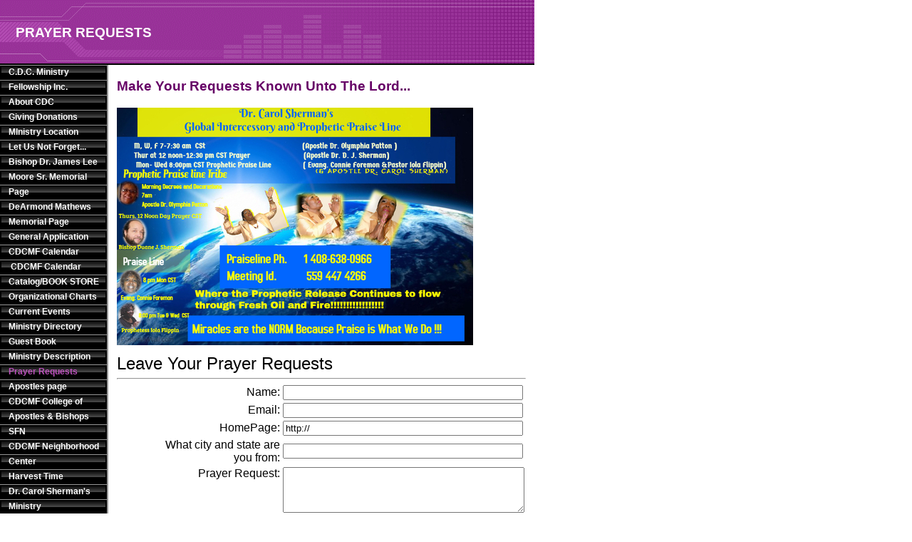

--- FILE ---
content_type: text/html
request_url: http://cdcmf.com/guest_book.html
body_size: 17037
content:
<!DOCTYPE HTML PUBLIC "-//W3C//DTD HTML 4.0 Transitional//EN">
<HTML>
<HEAD>
<title>Prayer Requests</title>
  
<LINK rel="stylesheet" type="text/css" href="/fs_img/builder/builder107/style.css">
<style>
.guestbookinput1{ width: 100%; }
</style>
</HEAD>
<BODY id="body_guest_book"> 
<DIV id="mainarea" class="mainarea"> 
  <H1 id="page_title"> 
    <!--begin page_title-->PRAYER REQUESTS<!--end page_title--> 
  </H1> 
  <DIV id="linksarea"><a class="menulinks" href="/index.html">C.D.C.&nbsp;Ministry Fellowship Inc.</a><span class='linksdivider'></span>
<a class="menulinks" href="/about.html">About&nbsp;CDC</a><span class='linksdivider'></span>
<a class="menulinks" href="/giving.html">Giving&nbsp;Donations</a><span class='linksdivider'></span>
<a class="menulinks" href="/stateloc.html">MInistry&nbsp;Location </a><span class='linksdivider'></span>
<a class="menulinks" href="/memorial.html">Let&nbsp;Us Not Forget...</a><span class='linksdivider'></span>
<a class="menulinks" href="/bdjlms.html">Bishop&nbsp;Dr. James Lee Moore Sr. Memorial Page</a><span class='linksdivider'></span>
<a class="menulinks" href="/Dm.html">DeArmond&nbsp;Mathews Memorial Page</a><span class='linksdivider'></span>
<a class="menulinks" href="/application.html">General&nbsp;Application</a><span class='linksdivider'></span>
<a class="menulinks" href="/calendar.html">CDCMF&nbsp;Calendar </a><span class='linksdivider'></span>
<a class="menulinks" href="/cal.html">&nbsp;CDCMF Calendar</a><span class='linksdivider'></span>
<a class="menulinks" href="/catalog.html">Catalog/BOOK&nbsp;STORE</a><span class='linksdivider'></span>
<a class="menulinks" href="/charts.html">Organizational&nbsp;Charts</a><span class='linksdivider'></span>
<a class="menulinks" href="/current.html">Current&nbsp;Events</a><span class='linksdivider'></span>
<a class="menulinks" href="/custom.html">Ministry&nbsp;Directory</a><span class='linksdivider'></span>
<a class="menulinks" href="/guest_book_1.html">Guest&nbsp;Book</a><span class='linksdivider'></span>
<a class="menulinks" href="/custom2.html">Ministry&nbsp;Description</a><span class='linksdivider'></span>
<a class="menulinks" href="/guest_book.html">Prayer&nbsp;Requests</a><span class='linksdivider'></span>
<a class="menulinks" href="/presiding.html">Apostles&nbsp;page</a><span class='linksdivider'></span>
<a class="menulinks" href="/coab.html">CDCMF&nbsp;College of Apostles &amp; Bishops </a><span class='linksdivider'></span>
<a class="menulinks" href="/photo3_2.html">SFN</a><span class='linksdivider'></span>
<a class="menulinks" href="/custom_2.html">CDCMF&nbsp;Neighborhood Center</a><span class='linksdivider'></span>
<a class="menulinks" href="/harvest.html">Harvest&nbsp;Time</a><span class='linksdivider'></span>
<a class="menulinks" href="/drc.html">Dr.&nbsp;Carol Sherman&#39;s Ministry</a><span class='linksdivider'></span>
<a class="menulinks" href="/midwest.html">Midwest&nbsp;Region</a><span class='linksdivider'></span>
<a class="menulinks" href="/wofm.html">Word&nbsp;of Faith Ministries</a><span class='linksdivider'></span>
<a class="menulinks" href="/victory.html">Massive&nbsp;Praise</a><span class='linksdivider'></span>
<a class="menulinks" href="/tweo.html">True&nbsp;Word Evangelistic Outreach</a><span class='linksdivider'></span>
<a class="menulinks" href="/tym.html">Target&nbsp;Youth Ministry</a><span class='linksdivider'></span>
<a class="menulinks" href="/ptbm.html">Women&nbsp;&amp; Men Of Destiny</a><span class='linksdivider'></span>
<a class="menulinks" href="/jjom.html">Jehovah&nbsp;Jireh</a><span class='linksdivider'></span>
<a class="menulinks" href="/er.html">Eastern&nbsp;Region</a><span class='linksdivider'></span>
<a class="menulinks" href="/hocm.html">House&nbsp;of Christ Ministries</a><span class='linksdivider'></span>
<a class="menulinks" href="/carib.html">Caribbean&nbsp;REGION</a><span class='linksdivider'></span>
<a class="menulinks" href="/hhid.html">Hope&nbsp;Apostolic Ministries International</a><span class='linksdivider'></span>
<a class="menulinks" href="/wolm.html">Word&nbsp;Of Life Ministries USVI</a><span class='linksdivider'></span>
<a class="menulinks" href="/ar.html">Africa&nbsp;Region</a><span class='linksdivider'></span>
<a class="menulinks" href="/kenya.html">Power&nbsp;House Worship Centre</a><span class='linksdivider'></span>
<a class="menulinks" href="/eklm.html">Entebbe&nbsp;Kingdom Life</a><span class='linksdivider'></span>
<a class="menulinks" href="/gcr.html">Gulf&nbsp;Coast Region</a><span class='linksdivider'></span>
<a class="menulinks" href="/spmb.html">St.&nbsp;Peter&#39;s</a><span class='linksdivider'></span>
<a class="menulinks" href="/smmb.html">Silver&nbsp;Mount M.B.</a><span class='linksdivider'></span>
<a class="menulinks" href="/pgmb.html">Poplar&nbsp;Grove MB Church</a><span class='linksdivider'></span>
<a class="menulinks" href="/ramahcom.html">Ramah&nbsp;Commencement</a><span class='linksdivider'></span>
<a class="menulinks" href="/ramah.html">Ramah&nbsp;Consortium of Biblical Institutions</a><span class='linksdivider'></span>
<a class="menulinks" href="/staff.html">CDC&nbsp;Staff</a><span class='linksdivider'></span>
<a class="menulinks" href="/media.html">MEDIA&nbsp;Page</a><span class='linksdivider'></span>
<a class="menulinks" href="/ncct.html">NCCT</a><span class='linksdivider'></span>
<a class="menulinks" href="/GN7.html">Good&nbsp;News 7</a><span class='linksdivider'></span>
<a class="menulinks" href="/apsotcel.html">Apostolic&nbsp;Celebration</a><span class='linksdivider'></span>
<a class="menulinks" href="/members.html">Members&nbsp;Only</a><span class='linksdivider'></span>
<a class="menulinks" href="/photo.html">Photo</a><span class='linksdivider'></span>
<a class="menulinks" href="/photo2.html">CDC&nbsp;Photo - Events</a><span class='linksdivider'></span>
<a class="menulinks" href="/photo2_1.html">More&nbsp;Photos</a><span class='linksdivider'></span>
<a class="menulinks" href="/photo3.html">CDC&nbsp;Photo Memories</a><span class='linksdivider'></span>
<a class="menulinks" href="/photo3_1.html">Photo&nbsp;Gallery</a><span class='linksdivider'></span>
<a class="menulinks" href="/holycon.html">2008&nbsp;Holy Convocation Photos</a><span class='linksdivider'></span>
<a class="menulinks" href="/currentpics.html">Apostle&nbsp;C.D. Miller Chicago meet &amp; greet 10/27 Slide Show</a><span class='linksdivider'></span>
<a class="menulinks" href="/hc.html">HOLY&nbsp;CONVOCATION  2006</a><span class='linksdivider'></span>
<a class="menulinks" href="/hcpg.html">HOLY&nbsp;CONVOCATION 2006 Photo Gallery</a><span class='linksdivider'></span>
<a class="menulinks" href="/photo_1.html">Pg&nbsp;1 of NATIONAL SPEAKERS BUREAU</a><span class='linksdivider'></span>
<a class="menulinks" href="/photoalbum.html">My&nbsp;Photos</a><span class='linksdivider'></span>
<a class="menulinks" href="/photos.html">Photos&nbsp;Photos Photos</a><span class='linksdivider'></span>
<a class="menulinks" href="/pm.html">CDC&nbsp; Photo - Ministers </a><span class='linksdivider'></span>
<a class="menulinks" href="/prosec.html">PRO&nbsp;SEC INFO</a><span class='linksdivider'></span>
<a class="menulinks" href="/contact.html">Contact</a><span class='linksdivider'></span>
<a class="menulinks" href="/favorite_links.html">&nbsp;Links</a><span class='linksdivider'></span>
<a class="menulinks" href="/custom4.html">Custom&nbsp;4</a></DIV> 
  <H3 id="heading_1"> 
    <!--begin heading_1-->Make Your Requests Known Unto The Lord...<!--end heading_1--> 
  </H3> 
  
  <!-- text here--> 
  <DIV class="textarea"> 
    <DIV class="textbox3">
      <H3 id="heading_2"> 
        <!--begin heading_2--><p></p><!--end heading_2--> 
      </H3> 
      <DIV id="image_1" class="imageitem"> 
        <!--begin image_1--><span id="image_1_image_wrapper"> <a href="/images/praiseline_(1).jpg"> <img src="/images/praiseline_(1)_500x333.jpg" border="" /> </a> </span><!--end image_1--> 
      </DIV> 

      <p>
<!-- start: hack for integrating guestbook into sitebuilder via AJAX -->

<!-- note: the guestbook file is created by the guestbook cgi itself. -->

<div id="error1" style="display:none;">
  <table align="center"><tr><td>
  <TABLE CELLSPACING=0 CELLPADDING=5 WIDTH=100%><TR><TD>
  <TABLE CELLSPACING=0 CELLPADDING=2 WIDTH=100% CLASS="uoError">
    <TR>
      <TD><IMG SRC="/cgi-bin/image/images/warning_error.gif" style="margin:10px;"></TD>
	<TD WIDTH=100%><B>There was an error&#58<BR>AJAX failed to complete load request.</FONT></B></TD>
	</TR></TABLE></TD></TR></TABLE>
  </td></tr></table>
</div>

<div id="ivn_guest">
</div>


<script type="text/javascript"><!--
var c1 = ''
+'<table cellspacing="0" cellpadding="2" width="100%" style="border:4px #ff9 solid;background:#fff;">'
+'  <tr>'
+'    <td><img src="/cgi-bin/image/images/yellow_alert.gif" style="margin:10px;"></td> '
+'    <td class="textarea" style="background:#fff;color:#000;">'
+'      <b>This Section is a Placeholder</b>'
+'      <br>This section will be automatically filled with a form containing the information you request. '
+'      To enable this section you need to <span style="cursor:pointer;text-decoration:underline;color:#00f;" onclick="top.location.href=\'/cgi-bin/util/guest?caller=/cgi-bin/util/sitebuilder\';return false;">click here</span> '
+'      and answer a few simple questions you want your visitors to be asked.'
+'    </td>'
+'  </tr>'
+'</table>'

var c2 = ''
+'<table cellspacing="0" cellpadding="2" width="100%" style="border:4px #f00 solid;background:#fff;">'
+'  <tr>'
+'    <td><img src="/cgi-bin/image/images/warning_error.gif" style="margin:10px;"></td> '
+'    <td class="textarea" style="background:#fff;color:#000;">'
+'      <b>Error: Guest Book Isn\'t Configured</b>'
+'      <br>It doesn\'t appear that the guestbook utility is enabled for this site. '
+'      If you are the webmaster, login and enable the utility by <a href="/cgi-bin/util/guest">clicking here</a>.'
+'    </td>'
+'  </tr>'
+'</table>'

var c3 = ''
+'<table cellspacing="0" cellpadding="2" width="100%" style="border:4px #393 solid;background:#fff;">'
+'  <tr>'
+'    <td><img src="/cgi-bin/image/images/warning_success.gif" style="margin:10px;"></td> '
+'    <td class="textarea" style="background:#fff;color:#000;">'
+'      <b>Want to Change GuestBook Form?</b>'
+'      <br>The form and fields are managed through the guestbook utility directly.'
+'      If you want to change anything, <span style="cursor:pointer;text-decoration:underline;color:#00f;" onclick="top.location.href=\'/cgi-bin/util/guest\';return false;">click here</span>. '
+'      Optionally, advanced users can <span style="cursor:pointer;text-decoration:underline;color:#00f;" onclick="top.location.href=\'/cgi-bin/util/fm/fsguest.html\';return false;">edit</span> the fsguest.html file directly. '
+'    </td>'
+'  </tr>'
+'</table>'
//--></script>


<script type="text/javascript"><!--
/* HACK - the latest incarnation of the fsguest.html file contains catcha code which doesn't execute when transported via innerHTML
   duplicating that script here, and calling it manually on successful inclusion of the fsguest.html file. (Yuck!)
*/

function setAuthCode() {
  c = new Array(8);
  for(i=0;i<8;i++){c[i]=Math.round(Math.random()*26)+65}
    authString = String.fromCharCode(c[0],c[1],c[2],c[3],c[4],c[5],c[6],c[7]);
    document.fhguest.auth_image.value = authString+".gif";
    document.auth_img.src = "/cgi-bin/authimage/"+authString+".gif";
} 

//--></script>


<script type="text/javascript" src="/fs_img/js/ajax.js"></script>
<script type="text/javascript"><!--
AJAX._default_failure_handler = function(){ 
  /* Um, do nothing, thanks!  Kinda annoying to have to hijack the ajax libs internal method this way to avoid their alert */ 
  /* alert('Please don\'t alert my 404... it\'s a condition I\'m testing for, thank you.'); */ 
}

var edit = (location.href.match(/sitebuilder/)?1:0)

window.AJAXsuccess = function(x){

  /* To remove the OAS ad code which comes along for free members */
  var a=x.indexOf("<!-- fsguest.html content begins -->");
  var b=x.indexOf("<!-- fsguest.html content ends -->");
  if(a>-1&&b>-1){x=x.substring(a,b);}

  /* we're sucking in a page that has inline JS which will need to be executed manually in this context */
    x = x.replace(/\s+/g,' '); // JS replace chokes on "\n", throw 'em out first!
    var sc = x.match(/<script[^>]*>.*?<\/script>/ig); // get the script section from the string
    sc = sc.toString().replace(/<\/*script[^>]*>/ig,''); // couldn't get match to return code w/o the script tags, so kludging here
    var x_mod = x.replace(/<script[^>]*>.*?<\/script>/ig,'');  // strip the script section from the string

  /* show form? show edit message? show end user message? */
    obj = document.getElementById('ivn_guest'); 
    if(x.match(/\/cgi-bin\/guest/)){
      /* guest appears to be installed */
        obj.innerHTML = x_mod; // transport the string into our container

        if(edit){ /* in edit mode */ obj.innerHTML += c3; }

        //Error: Could not convert JavaScript argument = NS_ERROR_XPC_BAD_CONVERT_JS
          //var scr = document.createElement("script"); scr.appendChild(sc);

        //alternative - hack  
          setAuthCode(); // manually call pre-copied js from the fsguest file after successful inclusion (yuck!)

    }
}

window.AJAXfailed = function(x){
  /* this most likely means the guestbook file didn't exist... which is perfectly fine. */

  /* guest not installed */
    obj = document.getElementById('ivn_guest'); 
    if(edit){ /* in edit mode */ obj.innerHTML += c1; }
    else{ /* in view mode */ obj.innerHTML += c2; }

}

window.main = function(){
  var args = { 
    success_handler: window.AJAXsuccess,
    failure_handler: window.AJAXfailed,
    simple: 1
  };
  var fsguest_url="http://"+document.domain+"/fsguest.html";
  AJAX.get(fsguest_url,args);
}

document.onload = window.main()
//--></script>

<!-- end: hack for integrating guestbook into sitebuilder via AJAX -->


      <H3 id="heading_3"> 
        <!--begin heading_3--><!--end heading_3--> 
      </H3> 
      <DIV id="text_2" class="textitem"> 
        <!--begin text_2--><p><strong>1prayer@cdcmf.com</strong></p> <p><span style="font-family: verdana, geneva; font-size: 18pt; color: #339966;"><em><strong>&nbsp;</strong></em></span></p> <p><span style="font-family: verdana, geneva; font-size: 18pt; color: #339966;"><em><strong>Dr. Carol Sherman's Global Intercessory &amp; Prophetic Praiseline</strong></em></span></p> <p><span style="color: #00ccff;"><strong><em><a style="color: #00ccff;" href="https://us02web.zoom.us/j/5594474266?pwd=aGNQbDlMSXBsdVRXd0UyTFJZampXdz09" target="_blank">https://us02web.zoom.us/j/5594474266?pwd=aGNQbDlMSXBsdVRXd0UyTFJZampXdz09</a></em></strong></span></p> <p><span style="font-family: verdana, geneva; font-size: 14pt; color: #339966;">Tuesday - Saturday 8PM CST</span></p> <p><strong><em><span style="font-family: verdana, geneva; font-size: 14pt; color: #339966;">Morning Decrees &amp; Declarations</span></em></strong></p> <p><span style="font-family: verdana, geneva; font-size: 14pt; color: #339966;">Monday, Wednesday, Friday 7AM CST</span></p> <p><span style="font-family: verdana, geneva; font-size: 18pt; color: #0000ff;"><strong>&nbsp;Join Us Thursdays for Prayer&nbsp;</strong></span></p> <p><span style="font-size: 18pt; color: #0000ff;"><strong>Thursday Noon Day Prayer at 12:30PM CST</strong></span></p> <div style="width: 860px; height: 453px; position: relative;"><iframe style="position: absolute; top: 0; left: 0; width: 100%; height: 100%;" src="https://adilo.bigcommand.com/watch/0zTrMzvX" width="300" height="150" frameborder="0" scrolling="no" allowfullscreen="allowfullscreen"></iframe><strong>Join us on Thursday at 12:30PM CST</strong></div> <p>&nbsp;</p> <p>&nbsp;</p> <p>&nbsp;</p> <p><span style="font-size: 18pt; color: #0000ff;"><strong>CDCMF Region Weekly Prayer</strong></span></p> <p><span style="font-size: 18pt; color: #0000ff;"><strong>Thursday at 7PM EST with Bishop Dr. Sutton</strong></span></p> <p><span style="font-size: 18pt; color: #0000ff;"><strong><a title="CDCMF Midwest Region Prayer" href="https://us02web.zoom.us/j/89567226461?pwd=bTEydjhCT09VbWFwU2YvZjBQTG1CZz09" target="_blank">Midwest Region Prayer with Bishop Dr. Sutton</a></strong></span></p> <p>&nbsp;</p><!--end text_2--> 
      </DIV> 
    </DIV>
  </DIV>
  <DIV id="bottombuffer">&nbsp;</DIV>
  <!-- text here--> 
</DIV> 
<DIV id="searcharea"> 
</DIV> 
<div style="display:none;"><script type="text/javascript" src="/fs_img/builder/shared/lib.js"></script></div>
<script type="text/javascript"><!--
function SiteStats_568(){
var t=new Date();
var u='http://cdcmf.com/cgi-bin/sitestats.gif?p='+escape(location.href)+';r='+escape(document.referrer)+';t='+t.getTime();
var I=new Image(1,1);  I.src=u;
 }
 SiteStats_568();
//--></script><noscript><img src="http://cdcmf.com/cgi-bin/sitestats.gif?p=http%3A%2F%2Fcdcmf.com%2Fguest_book.html;r=-;t=568;" width=1 height=1 alt="sitestats"></noscript>
</body>
</HTML>


--- FILE ---
content_type: text/html
request_url: http://cdcmf.com/fsguest.html
body_size: 2029
content:
<html>
<head>
<title>Prayer Requests for cdcministry.freeservers.com</title>
</head>
<BODY id="body_index"> 
<font size=5 color=black>
Leave Your Prayer Requests
</font>
<hr>

<form action=/cgi-bin/guest method=post name=fhguest>
<table border=0 cellpadding=2 cellspacing=0>
<tr><td align=right>Name:</td><td><input type=text size=40 name=guest_name value='' maxlength=50></td></tr>
<tr><td align=right>Email:</td><td><input type=text size=40 name=guest_email value='' maxlength=100></td></tr>
<tr><td align=right>HomePage:</td><td><input type=text size=40 name=guest_URL value='http://' maxlength=100></td></tr>
<tr><td align=right>What city and state are<br>you from:</td><td><input type=text size=40 name=guest_address value='' maxlength=100></td></tr>
<tr><td valign=top align=right>Prayer Request:</td><td><textarea name=guest_Prayer Requests rows=4 cols=40 wrap=virtual></textarea></td></tr>
<tr><td align=right>I can be contacted at:</td><td><input type=text size=40 name=guest_opt1 value='' maxlength=100></td></tr>
<tr><td align=right>Would you like to be contacted? </td><td><input type=text size=40 name=guest_opt2 value='' maxlength=100></td></tr>
<tr><td align=right>Have you accepted Jesus Christ as your personal Saviour?</td><td><input type=text size=40 name=guest_opt3 value='' maxlength=100></td></tr>
<tr><td>&nbsp;</td><td><input type=submit value='Submit My Information'><input type=reset value=Clear><input type='button' value='Home Page' onClick=location.href='http://cdcministry.freeservers.com'></td></tr>
</table></form>
<script type="text/javascript"><!--
function SiteStats_3021(){
var t=new Date();
var u='http://cdcmf.com/cgi-bin/sitestats.gif?p='+escape(location.href)+';r='+escape(document.referrer)+';t='+t.getTime();
var I=new Image(1,1);  I.src=u;
 }
 SiteStats_3021();
//--></script><noscript><img src="http://cdcmf.com/cgi-bin/sitestats.gif?p=http%3A%2F%2Fcdcmf.com%2Ffsguest.html;r=http%3A%2F%2Fcdcmf.com%2Fguest_book.html;t=3021;" width=1 height=1 alt="sitestats"></noscript>
</body></html>

--- FILE ---
content_type: text/html; charset=UTF-8
request_url: https://adilo.bigcommand.com/watch/0zTrMzvX
body_size: 20422
content:
<!DOCTYPE html>
<head>
    <meta charset="utf-8">
    <meta http-equiv="X-UA-Compatible" content="IE=edge">
    <meta name="viewport" content="width=device-width, initial-scale=1">
    <meta name="csrf-token" content="rDMjh10UY4hlhhRitCmqnaM25Fk06WuydloszNi0">
    <script src="https://adilo.bigcommand.com/embed/assets/js/messages?id=85791"></script>
    <script>
        var video = {"id":85791,"video_type":null,"video_id":"0zTrMzvX","project":10950,"owner":3787,"team":3673,"is_audio":0,"title":"Thursday Noon Day Prayer","visual_watermarking":false,"author_name":null,"restricted":null,"drm_protection":0,"dash_url_drm":"","drm":"0","files":"[\u0022https:\\\/\\\/s3.us-east-2.wasabisys.com\\\/adilo-encoding\\\/72woENia5uDOImw7\\\/0zTrMzvX\\\/240p.mp4\u0022,\u0022https:\\\/\\\/s3.us-east-2.wasabisys.com\\\/adilo-encoding\\\/72woENia5uDOImw7\\\/0zTrMzvX\\\/360p.mp4\u0022,\u0022https:\\\/\\\/s3.us-east-2.wasabisys.com\\\/adilo-encoding\\\/72woENia5uDOImw7\\\/0zTrMzvX\\\/480p.mp4\u0022,\u0022https:\\\/\\\/s3.us-east-2.wasabisys.com\\\/adilo-encoding\\\/72woENia5uDOImw7\\\/0zTrMzvX\\\/720p.mp4\u0022,\u0022https:\\\/\\\/s3.us-east-2.wasabisys.com\\\/adilo-encoding\\\/72woENia5uDOImw7\\\/0zTrMzvX\\\/preview\\\/preview.vtt\u0022,\u0022https:\\\/\\\/s3.us-east-2.wasabisys.com\\\/adilo-encoding\\\/72woENia5uDOImw7\\\/0zTrMzvX\\\/hls\\\/master.m3u8\u0022],","thumbnail":"https:\/\/stream.adilo.com\/adilo-encoding\/72woENia5uDOImw7\/0zTrMzvX\/thumb\/720_3.jpg","hls_url_aes":"","path":"https:\/\/stream.adilo.com\/adilo-encoding\/72woENia5uDOImw7\/0zTrMzvX\/hls\/master.m3u8","duration":549,"duration_formatted":"00:09:09","thumbnail_scrumb":"https:\/\/stream.adilo.com\/adilo-encoding\/72woENia5uDOImw7\/0zTrMzvX\/gif\/720_0.gif","forensic_watermarking":false,"domain_id":null,"height":720,"width":1280,"reel_url":"","audio_language":null,"load_media_url":"https:\/\/adilo.bigcommand.com\/147761b5-1b30-4ac1-8acf-053b6a2c1949.mp4","original_path":"https:\/\/stream.adilo.com\/adilo-encoding\/adilo-encoding\/72woENia5uDOImw7\/0zTrMzvX\/hls\/master.m3u8","is_snap":false,"thumbnails":",","audio_url":"","video_experiment_id":false,"timestamp":"06\/01\/2026 - 11:55:43 GMT","ip":"18.222.120.64","geoLocationDetail":"Dublin, Ohio, United States","language":"","embed_url":"https:\/\/adilo.bigcommand.com\/watch\/0zTrMzvX","allow_video":true,"isEditorPage":false,"video_subtitles":null,"video_project":{"id":10950,"project_id":"hesINvOr","setting":{"id":13541,"project_id":10950,"domain_id":null,"visual_watermarking":"false","visual_watermark_ip":"false","visual_watermark_timestamp":"false","visual_watermark_name":"false","geo_location":"false","deter_text":"false","deterText":null,"permissions":"everyone","password":null,"password_button_text":null,"private_link":null,"embed_settings":"any","whitelisted_domains":"*","private_code":null,"commenting_permissions":"everyone","seo":"false","created_at":"2022-01-21T12:07:12.000000Z","updated_at":"2022-01-21T12:07:12.000000Z","color":"#25a0d9 ","branding_active":"false","autoplay":"false","autoplay_with_sound":"false","autoplay_hide_volume_animation":"false","playbar":"true","speed_control":"false","quality_control":"false","volume_control":"true","share_control":"false","loop_control":"false","mute_icon":"false","disable_right_click":"false","chapter_control":"false","subtitle_control":"false","skip_rewind":"false","settings":"true","fullscreen_control":"true","force_hd":"false","disable_pause":"false","caption_default_language":null,"caption_other_language":null,"resume_player":"false","restart_choice":"false","pause_player":"false","sticky_player":"false","caption":"false","translate_caption":"false","control_visibility":"on_hover","channel_publish":"true","aspect_ratio":"true","notify_me":"false","silent_invite":"false","max_ip":"false","max_device":"false","auto_expire_invite":"false","max_ip_no":0,"max_device_no":0,"auto_expire_invite_no":0,"viewer_email":"false","subtitle_display":"true","creator_profile":"true","media_description":"true","commenting_widget":"true","recommended_content":"true","recommended_content_type":"Side view","recommended_content_media":null,"page_background_color":"#FFFFFF","page_background_opacity":"100","page_background_image":null,"page_logo_position":"left","page_logo_size":"small","vr_video":"true"}},"schedular":null,"reels":[],"video_owner":{"id":3787,"name":"Duane Sherman","email":"goldsherman2020@gmail.com","photo_url":"https:\/\/adilo-encoding.s3.us-east-2.wasabisys.com\/goldsherman2020gmailcom\/user-profile-image\/tYvask5UWsEZZq3LlXBwpVAn9hginS9I.jpeg","country_code":null,"phone":"(312) 375-9681","current_team_id":3673,"current_billing_plan":null,"vat_id":null,"trial_ends_at":"2021-04-19T06:18:43.000000Z","billing_status":"Active","last_activity":"2025-12-21 23:16:48","login_city":"Munster","login_country":"US","login_ip":"107.192.136.189","user_status":1,"created_at":"2021-04-12T06:18:43.000000Z","updated_at":"2025-12-21T23:16:48.000000Z","super_admin":0,"relate_id":null,"payment_method":null,"status_id":"1","email_verified_token":null,"facebook_id":null,"gmail_id":null,"billing_type":"by_user","user_origin":"self_register","admin_user_status":"activated","user_token":null,"user_cac":null,"is_discount_applied":"0","referral_source":null,"signup_source":"","customer_id":"I8h4671cS_SHOJQm7m-TUg","last_selected_plan":6,"register_page_id":null,"payment_platforms_id":1,"referral_user_id":0,"referral_link_id":0,"ban_partner":0,"suspend_partner":0,"end_suspension_date":null,"referral_advertiser":null,"project_sort_by":"date","code":"72woENia5uDOImw7","trial_tag":null,"referral_code":"FjAyT2qF4","snov_id":null,"verification_code":null,"first_login":1,"website":null,"subtitle_user_status":0,"subscription_status":0,"first_promo_referral_code":null,"migrate_status":null,"migrate_date":null,"add_on_purchase":[],"currentTeam":{"id":3673,"name":"MyDefaultTeam3787","role":"owner","owner_id":3787,"photo_url":null,"current_billing_plan":null,"slug":"my-default-team-3787-1618208323","users":[{"id":3787,"name":"Duane Sherman","email":"goldsherman2020@gmail.com","photo_url":"https:\/\/adilo-encoding.s3.us-east-2.wasabisys.com\/goldsherman2020gmailcom\/user-profile-image\/tYvask5UWsEZZq3LlXBwpVAn9hginS9I.jpeg","country_code":null,"phone":"(312) 375-9681","current_team_id":3673,"current_billing_plan":null,"vat_id":null,"trial_ends_at":"2021-04-19T06:18:43.000000Z","billing_status":"Active","last_activity":"2025-12-21 23:16:48","login_city":"Munster","login_country":"US","login_ip":"107.192.136.189","user_status":1,"created_at":"2021-04-12T06:18:43.000000Z","updated_at":"2025-12-21T23:16:48.000000Z","super_admin":0,"relate_id":null,"payment_method":null,"status_id":"1","email_verified_token":null,"facebook_id":null,"gmail_id":null,"billing_type":"by_user","user_origin":"self_register","admin_user_status":"activated","user_token":null,"user_cac":null,"is_discount_applied":"0","referral_source":null,"signup_source":"","customer_id":"I8h4671cS_SHOJQm7m-TUg","last_selected_plan":6,"register_page_id":null,"payment_platforms_id":1,"referral_user_id":0,"referral_link_id":0,"ban_partner":0,"suspend_partner":0,"end_suspension_date":null,"referral_advertiser":null,"project_sort_by":"date","code":"72woENia5uDOImw7","trial_tag":null,"referral_code":"FjAyT2qF4","snov_id":null,"verification_code":null,"first_login":1,"website":null,"subtitle_user_status":0,"subscription_status":0,"first_promo_referral_code":null,"migrate_status":null,"migrate_date":null,"full_name":null,"first_name":"Duane","last_name":"Sherman","role":"owner","company":"Bigcommand Inc","freeSpace":1073741824,"last_signin":"2 weeks ago","member_since":"Apr 12, 2021 at 6:18 AM","auto_tags":[],"assigned_permissions":[2,3,4,5,6,7,8,9,10,14,15,16,17,18,20,22,23,25,26,27,29,30,31,32,34,35,36,37,39,40,41,42,44,45,46,47,1,13,19,21,24,28,33,38,43,49,52,55,58,61],"allocate_resources":[],"pivot":{"team_id":3673,"user_id":3787,"role":"owner"},"suspended":null,"settings":{"id":3761,"user_id":3787,"user_image":"\/goldsherman2020gmailcom\/user-profile-image\/tYvask5UWsEZZq3LlXBwpVAn9hginS9I-150x150.jpeg?token=f2482db6426cce53b8fc83673e3585cd","street_address":"1826 Dylane Dr Apt ","apartment_suite":"1 i","city":"Griffith","state":"IN","country":"US","zip_code":"46319","company":"bishop","comments_my_video":1,"shares_my_video":1,"download_my_video":1,"email_captured":1,"bandwidth_exceeded":1,"stage_visibility":"publish","stage_public_url":null,"public_stage_visited":0,"show_email_capture":1,"notify_to_subscribers":1,"auto_tag_email_list":1,"email_list_id":"","integration_id":0,"stage_tags":"[]","stage_name":"Duane Sherman","stage_visit":0,"storage_space":"1073741824","timezone":"America\/Chicago","currency_format":"USD","logo":null,"created_at":"2021-04-12T06:18:43.000000Z","updated_at":"2025-05-06T23:33:40.000000Z","dashboard_settings":"[\u00222\u0022]","label_receipts":0,"bill_estimates":0,"notify_email":"goldsherman2020@gmail.com","bonus_bandwidth":0,"restricted_countries":null,"resume_player":1,"pause_player":1,"sticky_player":1,"autoplay":1,"default_resolution":null,"global_player_color":"#25a0d9","hide_project_from_users":1,"avatar":"https:\/\/adilo-encoding.s3.us-east-2.wasabisys.com\/goldsherman2020gmailcom\/user-profile-image\/tYvask5UWsEZZq3LlXBwpVAn9hginS9I.jpeg"}}],"trial_ends_at":"Apr 12, 2021 at 6:18 AM","created_at":"Apr 12, 2021 at 6:18 AM","updated_at":"Apr 12, 2021 at 6:18 AM"},"member_since":"Apr 12, 2021 at 6:18 AM","suspended":null,"settings":{"id":3761,"user_id":3787,"user_image":"\/goldsherman2020gmailcom\/user-profile-image\/tYvask5UWsEZZq3LlXBwpVAn9hginS9I-150x150.jpeg?token=f2482db6426cce53b8fc83673e3585cd","street_address":"1826 Dylane Dr Apt ","apartment_suite":"1 i","city":"Griffith","state":"IN","country":"US","zip_code":"46319","company":"bishop","comments_my_video":1,"shares_my_video":1,"download_my_video":1,"email_captured":1,"bandwidth_exceeded":1,"stage_visibility":"publish","stage_public_url":null,"public_stage_visited":0,"show_email_capture":1,"notify_to_subscribers":1,"auto_tag_email_list":1,"email_list_id":"","integration_id":0,"stage_tags":"[]","stage_name":"Duane Sherman","stage_visit":0,"storage_space":"1073741824","timezone":"America\/Chicago","currency_format":"USD","logo":null,"created_at":"2021-04-12T06:18:43.000000Z","updated_at":"2025-05-06T23:33:40.000000Z","dashboard_settings":"[\u00222\u0022]","label_receipts":0,"bill_estimates":0,"notify_email":"goldsherman2020@gmail.com","bonus_bandwidth":0,"restricted_countries":null,"resume_player":1,"pause_player":1,"sticky_player":1,"autoplay":1,"default_resolution":null,"global_player_color":"#25a0d9","hide_project_from_users":1},"user_or_owner_subscription":{"id":2760,"user_id":3787,"name":"Adilo Lifetime Creator","stripe_id":"APAM4I8RQfen3BcCtz_nag","stripe_plan":"adilo-lifetime-creator","quantity":1,"trial_ends_at":null,"ends_at":null,"created_at":"2021-04-12T06:18:45.000000Z","updated_at":"2024-05-14T03:42:59.000000Z","subscription_id":null,"plan_id":11,"platform":"fast-spring","status":null,"plan":{"id":11,"name":"Lifetime Creator","fastspring_id":"adilo-lifetime-creator","paddle_id":null,"plan_id":"","interval":0,"yearly_plan_id":null,"discount":null,"type":3,"status":true,"amount":197,"created_at":null,"updated_at":null,"attributes":{"bandwidth_limit":3,"storage_limit":250,"drm_limit":0,"watermarks_limit":0,"videos_limit":"unlimited","audios_limit":"unlimited","videos_length_limit":"unlimited","audios_length_limit":"unlimited","subtitles_limit":200,"sub_users_limit":1,"channels_limit":1,"domain_limit":0,"brands_limit":1,"storage_unit":"gb","bandwidth_unit":"tb","collaboration":false},"slug":"adilo-lifetime-creator","mailchipm_tag":null,"restrictions":[{"id":278,"plan_id":11,"service":"storage","limit":250,"type":"giga-bytes","created_at":null,"updated_at":null,"allowed":1},{"id":279,"plan_id":11,"service":"bandwidth","limit":3,"type":"tera-bytes","created_at":null,"updated_at":null,"allowed":1},{"id":280,"plan_id":11,"service":"sub-users","limit":1,"type":"count","created_at":null,"updated_at":null,"allowed":1},{"id":281,"plan_id":11,"service":"video-channels","limit":1,"type":"count","created_at":null,"updated_at":null,"allowed":1},{"id":282,"plan_id":11,"service":"subtitles","limit":200,"type":"minutes","created_at":null,"updated_at":null,"allowed":1},{"id":283,"plan_id":11,"service":"drm","limit":0,"type":"licenses","created_at":null,"updated_at":null,"allowed":0},{"id":284,"plan_id":11,"service":"watermarks","limit":0,"type":"sessions","created_at":null,"updated_at":null,"allowed":0},{"id":285,"plan_id":11,"service":"brands","limit":1,"type":"count","created_at":null,"updated_at":null,"allowed":1},{"id":286,"plan_id":11,"service":"custom-domains","limit":0,"type":"count","created_at":null,"updated_at":null,"allowed":0},{"id":287,"plan_id":11,"service":"auto-tagging","limit":1,"type":"trigger","created_at":null,"updated_at":null,"allowed":1},{"id":288,"plan_id":11,"service":"snapbyte","limit":1,"type":"trigger","created_at":null,"updated_at":null,"allowed":1},{"id":289,"plan_id":11,"service":"global-video-settings","limit":1,"type":"trigger","created_at":null,"updated_at":null,"allowed":1},{"id":290,"plan_id":11,"service":"pixel-retarding","limit":1,"type":"trigger","created_at":null,"updated_at":null,"allowed":1},{"id":291,"plan_id":11,"service":"scheduled-publishing","limit":1,"type":"trigger","created_at":null,"updated_at":null,"allowed":1},{"id":292,"plan_id":11,"service":"videos","limit":-1,"type":"unlimited","created_at":null,"updated_at":null,"allowed":1},{"id":293,"plan_id":11,"service":"audios","limit":-1,"type":"unlimited","created_at":null,"updated_at":null,"allowed":1},{"id":294,"plan_id":11,"service":"videos-length","limit":-1,"type":"unlimited","created_at":null,"updated_at":null,"allowed":1},{"id":295,"plan_id":11,"service":"audios-length","limit":-1,"type":"unlimited","created_at":null,"updated_at":null,"allowed":1},{"id":296,"plan_id":11,"service":"projects","limit":-1,"type":"count","created_at":null,"updated_at":null,"allowed":1},{"id":297,"plan_id":11,"service":"playlists","limit":-1,"type":"count","created_at":null,"updated_at":null,"allowed":1},{"id":298,"plan_id":11,"service":"contacts","limit":-1,"type":"count","created_at":null,"updated_at":null,"allowed":1},{"id":299,"plan_id":11,"service":"video-chapters","limit":-1,"type":"unlimited","created_at":null,"updated_at":null,"allowed":1},{"id":300,"plan_id":11,"service":"project-analytics","limit":-1,"type":"unlimited","created_at":null,"updated_at":null,"allowed":1},{"id":301,"plan_id":11,"service":"popover-embed","limit":-1,"type":"unlimited","created_at":null,"updated_at":null,"allowed":1},{"id":302,"plan_id":11,"service":"email-embed","limit":-1,"type":"unlimited","created_at":null,"updated_at":null,"allowed":1},{"id":303,"plan_id":11,"service":"link-embed","limit":-1,"type":"unlimited","created_at":null,"updated_at":null,"allowed":1},{"id":304,"plan_id":11,"service":"collaboration","limit":-1,"type":"unlimited","created_at":null,"updated_at":null,"allowed":0},{"id":1448,"plan_id":11,"service":"ai-credits","limit":0,"type":"credits","created_at":null,"updated_at":null,"allowed":1}]}},"brands":[],"channels":[{"id":3717,"user_id":3787,"visible":1,"home_video_id":null,"show_email_capture":1,"notify_to_subscribers":1,"auto_tag_email_list":1,"email_list_id":null,"stage_tags":null,"stage_name":"Duane Sherman","stage_visit":0,"integration_id":0,"public_stage_visited":0,"logo":"https:\/\/adilo-encoding.s3.us-east-2.wasabisys.com\/72woENia5uDOImw7\/stage_logo\/9R1c81P5iB4QTurS2TlJma6ief9sSnLc.jpeg","url":null,"about_title":"","about_description":"","cover_image":null,"first_visit":0,"show_website":1,"website":"www.duanesherman.com","show_phone_number":1,"phone_number":"(312) 375-9681","show_email":1,"email":"goldsherman2020@gmail.com","show_facebook":1,"facebook":"https:\/\/facebook.com\/groups\/770041503052251","show_instagram":1,"instagram":"https:\/\/instagram.com\/apostleduanej.sherman","show_twitter":1,"twitter":"https:\/\/twitter.com\/apostledsherman","call_to_actions_title":null,"gifting_link":null,"gifting_title":null,"gifting_enabled":0,"stage_seo":0,"stage_seo_title":null,"stage_seo_desc":null,"has_custom_domain":true}],"all_projects":[{"id":3493,"project_id":"hVHAf69S","title":"CDCMF Workshop April 12 2021","owner":3787,"team":3673,"private":0,"archived":0,"created_at":"2021-04-14 03:43:01","updated_at":"2023-10-30 06:54:40","pagination_view":null,"videos_sort_by":"date","description":null,"drm":0,"locked":0,"password":null,"deleted_at":null},{"id":3722,"project_id":"_Tg3UI10","title":"Appetizers with the Apostle - The Spauldings","owner":3787,"team":3673,"private":0,"archived":0,"created_at":"2021-04-22 04:31:55","updated_at":"2022-04-09 12:23:21","pagination_view":null,"videos_sort_by":"date","description":null,"drm":0,"locked":0,"password":null,"deleted_at":null},{"id":9457,"project_id":"D7dSGMul","title":"CDCMF August 2021 Workshop","owner":3787,"team":3673,"private":0,"archived":0,"created_at":"2021-08-24 19:04:50","updated_at":"2022-04-09 11:48:45","pagination_view":null,"videos_sort_by":"date","description":null,"drm":0,"locked":0,"password":null,"deleted_at":null},{"id":10950,"project_id":"hesINvOr","title":"Thursday Noon Day Prayer","owner":3787,"team":3673,"private":0,"archived":0,"created_at":"2021-09-23 18:39:29","updated_at":"2025-04-05 22:55:14","pagination_view":null,"videos_sort_by":"date","description":null,"drm":0,"locked":0,"password":null,"deleted_at":null},{"id":18881,"project_id":"tWbKzhXj","title":"CDCMF Midwest Region Weekly Prayer ","owner":3787,"team":3673,"private":0,"archived":0,"created_at":"2022-02-19 00:00:15","updated_at":"2025-12-22 01:32:34","pagination_view":null,"videos_sort_by":"date","description":"Midwest Region Weekly Prayer with host Bishop Dr. Sutton... ","drm":0,"locked":0,"password":null,"deleted_at":null},{"id":81793,"project_id":"Jhye21dV","title":"Fall Gathering 2023","owner":3787,"team":3673,"private":0,"archived":0,"created_at":"2023-10-30 06:47:42","updated_at":"2023-10-30 07:02:44","pagination_view":null,"videos_sort_by":"date","description":"","drm":0,"locked":0,"password":null,"deleted_at":null},{"id":101943,"project_id":"CJ75JuAR","title":"Issachar Prophetic and Apostolic Institute","owner":3787,"team":3673,"private":0,"archived":0,"created_at":"2024-03-13 18:44:35","updated_at":"2025-12-31 04:58:19","pagination_view":10,"videos_sort_by":"date","description":"March 9, 2024 Class","drm":0,"locked":0,"password":null,"deleted_at":null},{"id":105207,"project_id":"gS8dx6Pd","title":"SubSplash","owner":3787,"team":3673,"private":0,"archived":0,"created_at":"2024-04-20 03:24:36","updated_at":"2024-05-14 04:43:46","pagination_view":null,"videos_sort_by":"date","description":"","drm":0,"locked":0,"password":null,"deleted_at":null},{"id":107368,"project_id":"wNMC3LRQ","title":"CDCMF Monthly Workshops","owner":3787,"team":3673,"private":0,"archived":0,"created_at":"2024-05-14 03:24:55","updated_at":"2025-12-10 04:32:10","pagination_view":50,"videos_sort_by":"date","description":"","drm":0,"locked":0,"password":null,"deleted_at":null},{"id":128295,"project_id":"afovYNvN","title":"Harvest Time End of Year Prophetic Service Dec. 31, 2024 ","owner":3787,"team":3673,"private":0,"archived":0,"created_at":"2025-02-01 00:06:41","updated_at":"2025-02-01 02:40:13","pagination_view":null,"videos_sort_by":"date","description":"Harvest Time End of Year Service  12\/31\/2024. DR. Carol and the Prophetic share the Word of GOD...","drm":0,"locked":0,"password":null,"deleted_at":null},{"id":141266,"project_id":"gn7Dcl0n","title":"Apostle \u0026 Prophetess Lee","owner":3787,"team":3673,"private":0,"archived":0,"created_at":"2025-08-22 00:22:35","updated_at":"2025-08-22 12:17:36","pagination_view":null,"videos_sort_by":"date","description":"regular meeting, training, info, ...","drm":0,"locked":0,"password":null,"deleted_at":null},{"id":141269,"project_id":"Vfu7DW6L","title":"It\u0027s Time","owner":3787,"team":3673,"private":0,"archived":0,"created_at":"2025-08-22 00:54:31","updated_at":"2025-12-16 07:12:14","pagination_view":null,"videos_sort_by":"date","description":"Mens monthly Zoom gathering on the #rd Monday of the month.\nA time to share, inform, inspire, challenge, teach, motivate \u0026 hear from men....60 minutes on Zoom with Host Apostle Darnell Lee.... ","drm":0,"locked":0,"password":null,"deleted_at":null}],"playlist":[],"current_plan":{"id":2760,"user_id":3787,"name":"Adilo Lifetime Creator","stripe_id":"APAM4I8RQfen3BcCtz_nag","stripe_plan":"adilo-lifetime-creator","quantity":1,"trial_ends_at":null,"ends_at":null,"created_at":"2021-04-12T06:18:45.000000Z","updated_at":"2024-05-14T03:42:59.000000Z","subscription_id":null,"plan_id":11,"platform":"fast-spring","status":null,"plan":{"id":11,"name":"Lifetime Creator","fastspring_id":"adilo-lifetime-creator","paddle_id":null,"plan_id":"","interval":0,"yearly_plan_id":null,"discount":null,"type":3,"status":true,"amount":197,"created_at":null,"updated_at":null,"attributes":{"bandwidth_limit":3,"storage_limit":250,"drm_limit":0,"watermarks_limit":0,"videos_limit":"unlimited","audios_limit":"unlimited","videos_length_limit":"unlimited","audios_length_limit":"unlimited","subtitles_limit":200,"sub_users_limit":1,"channels_limit":1,"domain_limit":0,"brands_limit":1,"storage_unit":"gb","bandwidth_unit":"tb","collaboration":false},"slug":"adilo-lifetime-creator","mailchipm_tag":null,"restrictions":[{"id":278,"plan_id":11,"service":"storage","limit":250,"type":"giga-bytes","created_at":null,"updated_at":null,"allowed":1},{"id":279,"plan_id":11,"service":"bandwidth","limit":3,"type":"tera-bytes","created_at":null,"updated_at":null,"allowed":1},{"id":280,"plan_id":11,"service":"sub-users","limit":1,"type":"count","created_at":null,"updated_at":null,"allowed":1},{"id":281,"plan_id":11,"service":"video-channels","limit":1,"type":"count","created_at":null,"updated_at":null,"allowed":1},{"id":282,"plan_id":11,"service":"subtitles","limit":200,"type":"minutes","created_at":null,"updated_at":null,"allowed":1},{"id":283,"plan_id":11,"service":"drm","limit":0,"type":"licenses","created_at":null,"updated_at":null,"allowed":0},{"id":284,"plan_id":11,"service":"watermarks","limit":0,"type":"sessions","created_at":null,"updated_at":null,"allowed":0},{"id":285,"plan_id":11,"service":"brands","limit":1,"type":"count","created_at":null,"updated_at":null,"allowed":1},{"id":286,"plan_id":11,"service":"custom-domains","limit":0,"type":"count","created_at":null,"updated_at":null,"allowed":0},{"id":287,"plan_id":11,"service":"auto-tagging","limit":1,"type":"trigger","created_at":null,"updated_at":null,"allowed":1},{"id":288,"plan_id":11,"service":"snapbyte","limit":1,"type":"trigger","created_at":null,"updated_at":null,"allowed":1},{"id":289,"plan_id":11,"service":"global-video-settings","limit":1,"type":"trigger","created_at":null,"updated_at":null,"allowed":1},{"id":290,"plan_id":11,"service":"pixel-retarding","limit":1,"type":"trigger","created_at":null,"updated_at":null,"allowed":1},{"id":291,"plan_id":11,"service":"scheduled-publishing","limit":1,"type":"trigger","created_at":null,"updated_at":null,"allowed":1},{"id":292,"plan_id":11,"service":"videos","limit":-1,"type":"unlimited","created_at":null,"updated_at":null,"allowed":1},{"id":293,"plan_id":11,"service":"audios","limit":-1,"type":"unlimited","created_at":null,"updated_at":null,"allowed":1},{"id":294,"plan_id":11,"service":"videos-length","limit":-1,"type":"unlimited","created_at":null,"updated_at":null,"allowed":1},{"id":295,"plan_id":11,"service":"audios-length","limit":-1,"type":"unlimited","created_at":null,"updated_at":null,"allowed":1},{"id":296,"plan_id":11,"service":"projects","limit":-1,"type":"count","created_at":null,"updated_at":null,"allowed":1},{"id":297,"plan_id":11,"service":"playlists","limit":-1,"type":"count","created_at":null,"updated_at":null,"allowed":1},{"id":298,"plan_id":11,"service":"contacts","limit":-1,"type":"count","created_at":null,"updated_at":null,"allowed":1},{"id":299,"plan_id":11,"service":"video-chapters","limit":-1,"type":"unlimited","created_at":null,"updated_at":null,"allowed":1},{"id":300,"plan_id":11,"service":"project-analytics","limit":-1,"type":"unlimited","created_at":null,"updated_at":null,"allowed":1},{"id":301,"plan_id":11,"service":"popover-embed","limit":-1,"type":"unlimited","created_at":null,"updated_at":null,"allowed":1},{"id":302,"plan_id":11,"service":"email-embed","limit":-1,"type":"unlimited","created_at":null,"updated_at":null,"allowed":1},{"id":303,"plan_id":11,"service":"link-embed","limit":-1,"type":"unlimited","created_at":null,"updated_at":null,"allowed":1},{"id":304,"plan_id":11,"service":"collaboration","limit":-1,"type":"unlimited","created_at":null,"updated_at":null,"allowed":0},{"id":1448,"plan_id":11,"service":"ai-credits","limit":0,"type":"credits","created_at":null,"updated_at":null,"allowed":1}]}}},"player_options":{"id":85729,"video_id":85791,"control_visibility":"on_hover","autoplay":"false","speed_control":"true","volume_control":"true","share_control":"false","fullscreen_control":"true","playback":"false","branding_active":"true","color":"#25a0d9","thumbnail_type":"image","allow_download":"false","permissions":"","password":"","password_button_text":"","private_link":"","embed_settings":"any","whitelisted_domains":"*","commenting_permissions":"everyone","redirect_url":"","pixel_tracking":"","interaction_before_email_capture":"false","interaction_before_email_capture_type":"full","interaction_before_email_capture_firstname":"true","interaction_before_email_capture_lastname":"true","interaction_before_email_capture_phone_number":"false","interaction_before_email_capture_allow_skip":"true","interaction_before_email_capture_upper_text":"Enter your email address to watch this video.","interaction_before_email_capture_lower_text":"This is an example of the lower text.\nUsers can use it for privacy information etc.","interaction_before_email_capture_button_text":"Play video","interaction_before_email_capture_email_list":"","interaction_before_email_capture_email_tags":"","interaction_during_time":0,"interaction_during_active":"false","interaction_during_type":"text","interaction_during_allow_skip":"true","interaction_during_text":"","interaction_during_image":"","interaction_during_link_url":"","interaction_during_html_code":"","interaction_during_email_capture":"false","interaction_during_email_capture_time":0,"interaction_during_email_capture_type":"full","interaction_during_email_capture_firstname":"true","interaction_during_email_capture_lastname":"true","interaction_during_email_capture_phone_number":"false","interaction_during_email_capture_allow_skip":"true","interaction_during_email_capture_upper_text":"Enter your email address to watch this video.","interaction_during_email_capture_lower_text":"This is an example of the lower text.\nUsers can use it for privacy information etc.","interaction_during_email_capture_button_text":"Play video","interaction_during_email_capture_email_list":"","interaction_during_email_capture_email_tags":"","interaction_after_type":"more_videos","interaction_after_more_videos_list":"","interaction_after_more_videos_text":"Watch Related Videos","interaction_after_cta_type":"text","interaction_after_cta_html_code":"","interaction_after_cta_image":"","interaction_after_cta_text":"","interaction_after_cta_link_url":"","interaction_after_email_capture":"false","interaction_after_email_capture_type":"full","interaction_after_email_capture_firstname":"true","interaction_after_email_capture_lastname":"true","interaction_after_email_capture_phone_number":"false","interaction_after_email_capture_allow_skip":"true","interaction_after_email_capture_upper_text":"Enter your email address to watch this video.","interaction_after_email_capture_lower_text":"This is an example of the lower text.\nUsers can use it for privacy information etc.","interaction_after_email_capture_button_text":"Play video","interaction_after_email_capture_email_list":"","interaction_after_email_capture_email_tags":"","created_at":"2021-09-23T19:30:12.000000Z","updated_at":"2021-09-23T19:36:11.000000Z","thumbnail_image_url":"","thumbnail_video_url":"https:\/\/s3.us-east-2.wasabisys.com\/adilo-encoding\/72woENia5uDOImw7\/0zTrMzvX\/gif\/720_0.gif","text_overlay_text":null,"quality_control":"true","settings":"true","branding_logo":null,"playbar":"true","text_overlay":"false","chapter_control":"false","subtitle_control":"false","visual_watermark_ip":"false","visual_watermark_timestamp":"false","visual_watermark_email":"false","visual_watermark_name":"false","geo_location":"false","deter_text":"false","deterText":"Do not attempt to copy or share, your stream is being monitored","force_hd":null,"mute_icon":null,"disable_global_color":"false","disable_right_click":"false","loop_control":"false","cta_new_tab_during":0,"cta_new_tab_after":0,"disable_pause":"false","autoplay_with_sound":"false","autoplay_hide_volume_animation":"false","skip_rewind":"false","enable_casting":"false","private_code":null,"privacy_type":"default","appearance_type":"default","control_type":"default","restart_choice":"true","resume_player":"false","pause_player":"false","sticky_player":"false","interaction_before_capture":"false","interaction_before_capture_type":null,"interaction_before_share_capture":"false","interaction_before_share_capture_allow_skip":"true","interaction_before_share_capture_facebook":"false","interaction_before_share_capture_twitter":"false","interaction_before_share_capture_whatsapp":"false","interaction_before_share_capture_fb_messenger":"false","interaction_before_share_capture_linkedin":"false","interaction_before_share_capture_pinterest":"false","interaction_before_share_capture_cta_text":"Share To Continue Watching","interaction_before_share_capture_custom_share":"false","interaction_before_share_capture_custom_share_text":"Join Adilo Today And Get Unlimited Free Video Hosting --\u003E https:\/\/adilo.com\/free-signup","interaction_before_share_capture_custom_share_link":"https:\/\/adilo.com\/free-signup","interaction_before_share_capture_custom_share_image":"false","hide_turn_on":"false","subtitle_display":"true"},"video_chapters":[],"video_basecode":null,"resolutions":[{"id":344581,"video_id":85791,"name":"240p","file_path":"https:\/\/s3.us-east-2.wasabisys.com\/adilo-encoding\/72woENia5uDOImw7\/0zTrMzvX\/240p.mp4","file_size":19783551,"created_at":"2021-09-23T19:36:11.000000Z","updated_at":"2021-09-23T19:36:11.000000Z"},{"id":344582,"video_id":85791,"name":"360p","file_path":"https:\/\/s3.us-east-2.wasabisys.com\/adilo-encoding\/72woENia5uDOImw7\/0zTrMzvX\/360p.mp4","file_size":31214810,"created_at":"2021-09-23T19:36:11.000000Z","updated_at":"2021-09-23T19:36:11.000000Z"},{"id":344583,"video_id":85791,"name":"480p","file_path":"https:\/\/s3.us-east-2.wasabisys.com\/adilo-encoding\/72woENia5uDOImw7\/0zTrMzvX\/480p.mp4","file_size":47132661,"created_at":"2021-09-23T19:36:11.000000Z","updated_at":"2021-09-23T19:36:11.000000Z"},{"id":344584,"video_id":85791,"name":"720p","file_path":"https:\/\/s3.us-east-2.wasabisys.com\/adilo-encoding\/72woENia5uDOImw7\/0zTrMzvX\/720p.mp4","file_size":77996317,"created_at":"2021-09-23T19:36:11.000000Z","updated_at":"2021-09-23T19:36:11.000000Z"}],"audios":[],"video_description":null,"video_team":{"id":3673,"owner_id":3787,"name":"MyDefaultTeam3787","slug":"my-default-team-3787-1618208323","photo_url":null,"braintree_id":null,"current_billing_plan":null,"vat_id":null,"trial_ends_at":"2021-04-12T06:18:43.000000Z","created_at":"2021-04-12T06:18:43.000000Z","updated_at":"2021-04-12T06:18:43.000000Z","paypal_email":null,"owner":{"id":3787,"name":"Duane Sherman","email":"goldsherman2020@gmail.com","photo_url":"https:\/\/adilo-encoding.s3.us-east-2.wasabisys.com\/goldsherman2020gmailcom\/user-profile-image\/tYvask5UWsEZZq3LlXBwpVAn9hginS9I.jpeg","country_code":null,"phone":"(312) 375-9681","current_team_id":3673,"current_billing_plan":null,"vat_id":null,"trial_ends_at":"2021-04-19T06:18:43.000000Z","billing_status":"Active","last_activity":"2025-12-21 23:16:48","login_city":"Munster","login_country":"US","login_ip":"107.192.136.189","user_status":1,"created_at":"2021-04-12T06:18:43.000000Z","updated_at":"2025-12-21T23:16:48.000000Z","super_admin":0,"relate_id":null,"payment_method":null,"status_id":"1","email_verified_token":null,"facebook_id":null,"gmail_id":null,"billing_type":"by_user","user_origin":"self_register","admin_user_status":"activated","user_token":null,"user_cac":null,"is_discount_applied":"0","referral_source":null,"signup_source":"","customer_id":"I8h4671cS_SHOJQm7m-TUg","last_selected_plan":6,"register_page_id":null,"payment_platforms_id":1,"referral_user_id":0,"referral_link_id":0,"ban_partner":0,"suspend_partner":0,"end_suspension_date":null,"referral_advertiser":null,"project_sort_by":"date","code":"72woENia5uDOImw7","trial_tag":null,"referral_code":"FjAyT2qF4","snov_id":null,"verification_code":null,"first_login":1,"website":null,"subtitle_user_status":0,"subscription_status":0,"first_promo_referral_code":null,"migrate_status":null,"migrate_date":null,"member_since":"Apr 12, 2021 at 6:18 AM","suspended":null,"current_plan":{"id":2760,"user_id":3787,"name":"Adilo Lifetime Creator","stripe_id":"APAM4I8RQfen3BcCtz_nag","stripe_plan":"adilo-lifetime-creator","quantity":1,"trial_ends_at":null,"ends_at":null,"created_at":"2021-04-12T06:18:45.000000Z","updated_at":"2024-05-14T03:42:59.000000Z","subscription_id":null,"plan_id":11,"platform":"fast-spring","status":null,"plan":{"id":11,"name":"Lifetime Creator","fastspring_id":"adilo-lifetime-creator","paddle_id":null,"plan_id":"","interval":0,"yearly_plan_id":null,"discount":null,"type":3,"status":true,"amount":197,"created_at":null,"updated_at":null,"attributes":{"bandwidth_limit":3,"storage_limit":250,"drm_limit":0,"watermarks_limit":0,"videos_limit":"unlimited","audios_limit":"unlimited","videos_length_limit":"unlimited","audios_length_limit":"unlimited","subtitles_limit":200,"sub_users_limit":1,"channels_limit":1,"domain_limit":0,"brands_limit":1,"storage_unit":"gb","bandwidth_unit":"tb","collaboration":false},"slug":"adilo-lifetime-creator","mailchipm_tag":null,"restrictions":[{"id":278,"plan_id":11,"service":"storage","limit":250,"type":"giga-bytes","created_at":null,"updated_at":null,"allowed":1},{"id":279,"plan_id":11,"service":"bandwidth","limit":3,"type":"tera-bytes","created_at":null,"updated_at":null,"allowed":1},{"id":280,"plan_id":11,"service":"sub-users","limit":1,"type":"count","created_at":null,"updated_at":null,"allowed":1},{"id":281,"plan_id":11,"service":"video-channels","limit":1,"type":"count","created_at":null,"updated_at":null,"allowed":1},{"id":282,"plan_id":11,"service":"subtitles","limit":200,"type":"minutes","created_at":null,"updated_at":null,"allowed":1},{"id":283,"plan_id":11,"service":"drm","limit":0,"type":"licenses","created_at":null,"updated_at":null,"allowed":0},{"id":284,"plan_id":11,"service":"watermarks","limit":0,"type":"sessions","created_at":null,"updated_at":null,"allowed":0},{"id":285,"plan_id":11,"service":"brands","limit":1,"type":"count","created_at":null,"updated_at":null,"allowed":1},{"id":286,"plan_id":11,"service":"custom-domains","limit":0,"type":"count","created_at":null,"updated_at":null,"allowed":0},{"id":287,"plan_id":11,"service":"auto-tagging","limit":1,"type":"trigger","created_at":null,"updated_at":null,"allowed":1},{"id":288,"plan_id":11,"service":"snapbyte","limit":1,"type":"trigger","created_at":null,"updated_at":null,"allowed":1},{"id":289,"plan_id":11,"service":"global-video-settings","limit":1,"type":"trigger","created_at":null,"updated_at":null,"allowed":1},{"id":290,"plan_id":11,"service":"pixel-retarding","limit":1,"type":"trigger","created_at":null,"updated_at":null,"allowed":1},{"id":291,"plan_id":11,"service":"scheduled-publishing","limit":1,"type":"trigger","created_at":null,"updated_at":null,"allowed":1},{"id":292,"plan_id":11,"service":"videos","limit":-1,"type":"unlimited","created_at":null,"updated_at":null,"allowed":1},{"id":293,"plan_id":11,"service":"audios","limit":-1,"type":"unlimited","created_at":null,"updated_at":null,"allowed":1},{"id":294,"plan_id":11,"service":"videos-length","limit":-1,"type":"unlimited","created_at":null,"updated_at":null,"allowed":1},{"id":295,"plan_id":11,"service":"audios-length","limit":-1,"type":"unlimited","created_at":null,"updated_at":null,"allowed":1},{"id":296,"plan_id":11,"service":"projects","limit":-1,"type":"count","created_at":null,"updated_at":null,"allowed":1},{"id":297,"plan_id":11,"service":"playlists","limit":-1,"type":"count","created_at":null,"updated_at":null,"allowed":1},{"id":298,"plan_id":11,"service":"contacts","limit":-1,"type":"count","created_at":null,"updated_at":null,"allowed":1},{"id":299,"plan_id":11,"service":"video-chapters","limit":-1,"type":"unlimited","created_at":null,"updated_at":null,"allowed":1},{"id":300,"plan_id":11,"service":"project-analytics","limit":-1,"type":"unlimited","created_at":null,"updated_at":null,"allowed":1},{"id":301,"plan_id":11,"service":"popover-embed","limit":-1,"type":"unlimited","created_at":null,"updated_at":null,"allowed":1},{"id":302,"plan_id":11,"service":"email-embed","limit":-1,"type":"unlimited","created_at":null,"updated_at":null,"allowed":1},{"id":303,"plan_id":11,"service":"link-embed","limit":-1,"type":"unlimited","created_at":null,"updated_at":null,"allowed":1},{"id":304,"plan_id":11,"service":"collaboration","limit":-1,"type":"unlimited","created_at":null,"updated_at":null,"allowed":0},{"id":1448,"plan_id":11,"service":"ai-credits","limit":0,"type":"credits","created_at":null,"updated_at":null,"allowed":1}]}}}},"video_brand":null,"comments":[]};
    </script>
    <base target="_parent">
    <title>Thursday Noon Day Prayer</title>
    <meta name="title" content="Thursday Noon Day Prayer">
    <meta name="description" content="Thursday Noon Day Prayer">
    <meta name="keywords" content="">
    <link rel="icon" type="image/png" href="/img/adilo_logo_icon_favicon.png"/>

    <!-- Open Graph / Facebook -->
    <meta property="og:type" content="video">
    <meta property="og:url" content="https://adilo.bigcommand.com/watch/0zTrMzvX">
    <meta property="og:title" content="Thursday Noon Day Prayer">
    <meta property="og:description" content="Thursday Noon Day Prayer">
    <meta property="og:image" content="https://stream.adilo.com/adilo-encoding/72woENia5uDOImw7/0zTrMzvX/thumb/720_3.jpg">

    <!-- Twitter -->
    <meta property="twitter:card" content="summary_large_image">
    <meta property="twitter:url" content="https://adilo.bigcommand.com/watch/0zTrMzvX">
    <meta property="twitter:title" content="Thursday Noon Day Prayer">
    <meta property="twitter:description" content="Thursday Noon Day Prayer">
    <meta property="twitter:image" content="https://stream.adilo.com/adilo-encoding/72woENia5uDOImw7/0zTrMzvX/thumb/720_3.jpg">

    <link rel="alternate" type="application/json+oembed"
        href="https://adilo.bigcommand.com/web/oembed?format=json"
        title="Thursday Noon Day Prayer" />
        <meta name="robots" content="noindex">
            
    
    
        <script type='application/ld+json'>
        {"@context":"http://schema.org/","@type":"VideoObject","name":"Thursday Noon Day Prayer","description":"Thursday Noon Day Prayer","thumbnailUrl":"https://stream.adilo.com/adilo-encoding/72woENia5uDOImw7/0zTrMzvX/thumb/720_3.jpg","uploadDate":"1970-01-01T00:00:00+00:00","Duration":"PT0H9M9S","contentUrl":"https://adilo.bigcommand.com/147761b5-1b30-4ac1-8acf-053b6a2c1949.mp4","publisher":{"@type":"Organization","name":"Duane Sherman"},"interactionStatistic":{"@type":"InteractionCounter","interactionType":{"@type":"WatchAction"},"userInteractionCount":0},"hasPart":[]}    </script>
        <link href="/embed/css/app.css" rel="stylesheet"/>
        
    <style>
        @media (max-width: 1024px) {
            .vjs-tech {
                pointer-events: none; /* disables touch/click */
            }
        }
        .main_div {
            // width: auto;
            height: 100vh;
            display: none;
            position: relative;
            background-repeat: no-repeat;
            background-size: cover;
            text-align: center;
            margin: 0 auto;
            overflow:hidden;
            // min-height: 400px;
            // min-width: 700px;
        }
        .main_div::after {
            content: "";
            background: #011a22 0% 0% no-repeat padding-box;
            background-position: 100% 100%;
            opacity: 0.5;
            top: 0;
            left: 0;
            bottom: 0;
            right: 0;
            position: absolute;
            z-index: 0;
        }
        .lock-icon-div,
            .main_div .inner_div {
            position: absolute;
            z-index: 11;
            top:0;
            padding:10px
        }
        .inner_div {
            width: calc(100% - 20px);
            height: 100%;
            display: flex;
            flex-direction: column;
            justify-content: center;
            align-items: center;
        }
        .heading {
            text-align: center;
            color: white;
            margin: 0 0 30px;
            letter-spacing: 2.1px;
            font-size: 30px;
        }
        .inner_div h5 {
            color: white;
            padding: 0;
            margin: 10px auto;
            text-align: center;
        }
        .input_div {
            display: flex;
            color: white;
        }
        .input_div button {
            border-color: transparent;
            padding: 10px 15px;
            font-size: 12px;
            color: white;
            white-space: nowrap;
        }
        .inner_div input {
            padding: 8px;
            font-size: 14px;
            width: 80%;
        }
        .icon_div {
            display: flex;
            justify-content: center;
            align-items: center;
            width: 100%;
            margin: 0 auto;
            text-align: left;
        }
        .icon_div p {
            color: #ee5951;
            font-size: 16px;
            margin: 10px 0;
        }
        .icon_div img {
            width: 20px;
            margin-right: 10px;
        }
        .success-div{
            max-width: 380px;
            width:100%;
            height:100%; 
            display: flex; 
            flex-direction: column; 
            justify-content: center; 
            align-items: center;
        }
        .success-icon{
            display:flex; 
            justify-content: space-between;
            align-items: center;
            // height:100px; 
            border: 1px solid #0AD688; 
            background-color: #0AD688; 
            border-radius: 100px;
            padding: 10px;
            color: #FFFFFF;

        }
        
        .success-img svg{
            width: 50px;
            height: 50px;
        }
        .success-content{
            text-align: left;
            padding: 0 0 0 10px;
        }
        .success-content h4 {
            margin: 0;
            font-size: 17px
        }
        .success-content p#successMsg {
            margin: 10px 0 0;
            font-size: 14px;
        }
        .rounded-btn {
            height: 36px;
            border-radius: 18px;
            border: none;
            font-size: 14px;
            background-color: #309CE3;
            color: #ffffff;
            padding-left: 25px;
            padding-right: 25px;
        }
        
        .send {
            background-color: #0dabd8;
            line-height: 4px;
            float: right;
            margin-top: 10px;
        }
        
        .exclamation {
            border: 1px solid;
            background: #FFFFFF 0% 0% no-repeat padding-box;
            opacity: 0.12;
            border-radius: 50%;
            text-align: center;
            margin-top: 10px;
            height: 80px;
            width: 80px;
        }
        .exclamation h1 {
            color: #fff;
        }
        .errorDiv {
            width:100%; 
            height:100%; 
            display: flex; 
            flex-direction: column; 
            justify-content: center; 
            align-items: center;
            position: relative;
        }  
        .errorHead {
            text-align: center;
            color: white;
            letter-spacing: 2.1px;
            padding: 0 20px 0 20px;
            font-size: 1.1rem;
        }
    </style>
    
    
    
        
        
        
        
        <script src="/embed/js/app.js"></script>
        <script src="/embed/js/cromecast/cast_sender.js?loadCastFramework=1"></script>
    <link rel="stylesheet" href="//code.jquery.com/ui/1.12.1/themes/base/jquery-ui.css">
    <script src="https://cdnjs.cloudflare.com/ajax/libs/jquery-cookie/1.4.1/jquery.cookie.min.js"></script>
    <script src="https://code.jquery.com/ui/1.13.2/jquery-ui.js"></script>
    <script src="https://unpkg.com/videojs-vr@latest/dist/videojs-vr.js"></script>
    <script>
        var reportedDuringDisplays = {
            email_capture: false,
            share_gate: false,
            text: false,
            image: false,
            html: false,
            callout_button: false,
            call_to_action: false,
        };
        var publishableMediaData = {};
        var publishablePlayerData = {};
        var debounceTimer;
        var duration = 0;
        var watched = new Array(0);
        var reportedView = false;
        var canAutoPlayReel = true;
        var show_reels = true;
        var current_playlist_video = 1;
        var clickOnProgressBar = false;
        var show_text = true;
        var is_schedule_running = false;
        var is_stream_ended = false;
        var watchSessionId = false;
        var passwordSucceeded = false;
        var playerReady = false;
        var screenMode = 'window';
        var videoEnded = false;
        var videoPlaying = false;
        var videoStarted = false;
        var muteIcon = false;
        var canModifyTime = true;
        var settingsMenuActive = true;
        var widevine = "";
        var playready = "";
        var canLoad = false;
        var resumeWatchFrom = 0;
        var localStorageDuration = [];
        var visualWatermarkContent = [];
        var visibleWatermark = '';
        var fadeOut = false;
        var interval = 0;
        var lastEngagementLogTime = 0;
        var lastFrame = false;
        var playbackEnabled = false;
        var showChapters = false;
        var showSubtitles = false;
        var adiloPopupVisible = false;
        var shareMenuVisible = false;
        var controlBarReady = false;
        var blinking_sound_visible = false;
        var showDownloadVideo = false;
        var volumeGif = true;
        var currentTime = 0;
        var executed = [];
        var qualityLevels = [];
        var videoId = null;
        var playbarPopupsPosition = null;
        var showOverlay = false;
        
        

        var playlist_data = null;
        var embed_status = 'video';
        var comments = [];
        var comment_permission = '';

        // var project_setting = '{"id":13541,"project_id":10950,"domain_id":null,"visual_watermarking":"false","visual_watermark_ip":"false","visual_watermark_timestamp":"false","visual_watermark_name":"false","geo_location":"false","deter_text":"false","deterText":null,"permissions":"everyone","password":null,"password_button_text":null,"private_link":null,"embed_settings":"any","whitelisted_domains":"*","private_code":null,"commenting_permissions":"everyone","seo":"false","created_at":"2022-01-21T12:07:12.000000Z","updated_at":"2022-01-21T12:07:12.000000Z","color":"#25a0d9 ","branding_active":"false","autoplay":"false","autoplay_with_sound":"false","autoplay_hide_volume_animation":"false","playbar":"true","speed_control":"false","quality_control":"false","volume_control":"true","share_control":"false","loop_control":"false","mute_icon":"false","disable_right_click":"false","chapter_control":"false","subtitle_control":"false","skip_rewind":"false","settings":"true","fullscreen_control":"true","force_hd":"false","disable_pause":"false","caption_default_language":null,"caption_other_language":null,"resume_player":"false","restart_choice":"false","pause_player":"false","sticky_player":"false","caption":"false","translate_caption":"false","control_visibility":"on_hover","channel_publish":"true","aspect_ratio":"true","notify_me":"false","silent_invite":"false","max_ip":"false","max_device":"false","auto_expire_invite":"false","max_ip_no":0,"max_device_no":0,"auto_expire_invite_no":0,"viewer_email":"false","subtitle_display":"true","creator_profile":"true","media_description":"true","commenting_widget":"true","recommended_content":"true","recommended_content_type":"Side view","recommended_content_media":null,"page_background_color":"#FFFFFF","page_background_opacity":"100","page_background_image":null,"page_logo_position":"left","page_logo_size":"small","vr_video":"true","ownerStatus":{"status":true,"logo":"","free_user":false,"position":"bottom-right","clickable":false,"website":"","hoverable":false,"in_video_branding":false,"on_video_branding":false,"tags":"","name":"","color":"#00ACDC"}}';
        var project_setting = {"id":13541,"project_id":10950,"domain_id":null,"visual_watermarking":"false","visual_watermark_ip":"false","visual_watermark_timestamp":"false","visual_watermark_name":"false","geo_location":"false","deter_text":"false","deterText":null,"permissions":"everyone","password":null,"password_button_text":null,"private_link":null,"embed_settings":"any","whitelisted_domains":"*","private_code":null,"commenting_permissions":"everyone","seo":"false","created_at":"2022-01-21T12:07:12.000000Z","updated_at":"2022-01-21T12:07:12.000000Z","color":"#25a0d9 ","branding_active":"false","autoplay":"false","autoplay_with_sound":"false","autoplay_hide_volume_animation":"false","playbar":"true","speed_control":"false","quality_control":"false","volume_control":"true","share_control":"false","loop_control":"false","mute_icon":"false","disable_right_click":"false","chapter_control":"false","subtitle_control":"false","skip_rewind":"false","settings":"true","fullscreen_control":"true","force_hd":"false","disable_pause":"false","caption_default_language":null,"caption_other_language":null,"resume_player":"false","restart_choice":"false","pause_player":"false","sticky_player":"false","caption":"false","translate_caption":"false","control_visibility":"on_hover","channel_publish":"true","aspect_ratio":"true","notify_me":"false","silent_invite":"false","max_ip":"false","max_device":"false","auto_expire_invite":"false","max_ip_no":0,"max_device_no":0,"auto_expire_invite_no":0,"viewer_email":"false","subtitle_display":"true","creator_profile":"true","media_description":"true","commenting_widget":"true","recommended_content":"true","recommended_content_type":"Side view","recommended_content_media":null,"page_background_color":"#FFFFFF","page_background_opacity":"100","page_background_image":null,"page_logo_position":"left","page_logo_size":"small","vr_video":"true","ownerStatus":{"status":true,"logo":"","free_user":false,"position":"bottom-right","clickable":false,"website":"","hoverable":false,"in_video_branding":false,"on_video_branding":false,"tags":"","name":"","color":"#00ACDC"}};
        var player_status = 'stop';
        var interaction_during_options = [] ; 

        interaction_during_options.forEach(interaction => {
            interaction.triggered = false;
        });

    
        localStorage.setItem('interaction-during-expand',false);
        localStorage.removeItem('interaction-during-top');
        localStorage.removeItem('interaction-during-left');
    


        var language = [
        
            {
                "name": "English",
                "code": "en",
            },
            {
                "name": "Spanish",
                "code": "es",
            },
            {
                "name": "French",
                "code": "fr",
            },
            {
                "name": "Chinese",
                "code": "zh",
            },
            {
                "name": "Italian",
                "code": "it",
            },
            {
                "name": "Vietnamese",
                "code": "vi",
            },
            {
                "name": "Portuguese",
                "code": "pt",
            },
            {
                "name": "Arabic",
                "code": "ar",
            },
            {
                "name": "German",
                "code": "de",
            },
            {
                "name": "Hindi",
                "code": "hi",
            },
            {
                "name": "Javanese",
                "code": "jv",
            },
            {
                "name": "Japanese",
                "code": "jp",
            },
            {
                "name": "Korean",
                "code": "ko",
            },
            {
                "name": "Romanian",
                "code": "ro",
            },
            {
                "name": "Polish",
                "code": "pl",
            },
            {
                "name": "Irish",
                "code": "ga",
            },
            {
                "name": "Dutch",
                "code": "nl",
            },
            {
                "name": "Hebrew",
                "code": "he",
            },
            {
                "name": "Javanese",
                "code": "jv",
            },
            {
                "name": "Indonesian",
                "code": "id",
            },
            {
                "name": "Greek",
                "code": "el",
            },
            {
                "name": "Filipino",
                "code": "tl",
            },
            {
                "name": "Czech",
                "code": "cs",
            },
            {
                "name": "Thai",
                "code": "th",
            },
            {
                "name": "Urdu",
                "code": "ur",
            },
        
            {
                "name": "Malay",
                "code": "ms",
            },
        
            {
                "name": "Persian",
                "code": "fa",
            },
            {
                "name": "Finnish",
                "code": "fi",
            },
            {
                "name": "Turkish",
                "code": "tr",
            },
        
            {
                "name": "Danish",
                "code": "da",
            },
            {
                "name": "Swedish",
                "code": "sv",
            },
        ];
        var userStatus = {
            active: true,
            logged: false,
            inRequest: false,
            userData: null,
            freeUser: null
            // window.safari !== undefined;
        };
        var showBandwidthWarning = {
            show: false,
            head: '',
            body: '',
        };
        var playbackRates = [0.5, 1.0, 1.5, 2.0];
        
        // get query params from url
        let queryParams = new URLSearchParams(window.location.search);
        
        
        var ownerStatus = {"status":true,"logo":"","free_user":false,"position":"bottom-right","clickable":false,"website":"","hoverable":false,"in_video_branding":false,"on_video_branding":false,"tags":"","name":"","color":"#00ACDC"};
        var bandwidthData = {"not_exceeded":true,"bandWidth":0};
        var EMBED_URL = 'https://adilo.bigcommand.com/';
        var BASE_URL = 'https://adilo.bigcommand.com';
        
        var days = "00";
        var hours = "00";
        var mins = "00";
        var secs = "00";
        var x = null;
        var livevideo = true;
        var schedular = video.schedular;
        var streamStartDate = "";
        var streamEndDate = "";
        var formated_start_date = "";
        var lockedVideo = false;
        var show_during_video_email_capture = true;
        
        window.addEventListener('message', function (e) {
            // Get the sent data
        
        //             if(e.data.playerPause){
        // player.pause();
        //             }
            console.log('reinitializing from editor');
            // console.log(JSON.parse(e.data.new_obj));

            if (e.data.pausePreviewVideo) {
                console.log(e.data.pausePreviewVideo, 'pausePreviewVideo');
                player.pause();
            } if (e.data.pausePreviewVideo === false || e.data.pausePreviewVideo === 'false'){
                player.play();
            }


            if (e.data.jumpToVideoTime) {
                player.currentTime(e.data.jumpToVideoTime);
                player.play();
            }


            if (e.data.video_changed) {
        
                var d_widevine = widevine
                var d_playready = playready
                reset_video();
        
                playready = d_playready;
                widevine = d_widevine;
        
                var timestamp = video.timestamp;
                var ip = video.ip;
                var geoLocationDetail = video.geoLocationDetail;
                var v_language = video.language;
                var allow_video = video.allow_video;
                video = JSON.parse(e.data.new_obj)
                schedular = video.schedular;
        
        
                video.allow_video = allow_video
                video.ip = ip
                video.geoLocationDetail = geoLocationDetail
                video.language = v_language
                video.allow_video = allow_video
        
                if (video) {
                    video.schedular = video.schedular ? video.schedular : {};
                    video.schedular.is_stream_ended = false;
                    video.schedular.is_running = true;
                }


                // var reels = video.reels;
                // console.log(video.reels, '======');
                // reels.forEach(function (ele, index) {
                //     console.log(ele.start, convertHMS(ele.start));
                //         ele.start = convertHMS(ele.start);
                //         ele.end = convertHMS(ele.end);
                //
                //
                //
                //     });
                // video.reels = reels;
                    // console.log(e.data.video_changed, queryParams.has('reelPreview'), video.reels, 'e.data.video_changed');

                // console.log(video, 'kdfjdfkldjfsdskjf');
                // if (video.drm_protection && window.safari == undefined && widevine == '' && playready == '') {
                //     // load drm keys
                //     userStatus.inRequest = true;
                //     canLoad = false;
                //     $.ajax({
                //         type: "post",
                //         // contentType: "application/json",
                //         url: "https://encoding.bigcommand.com/api/v1.0/api.php",
                //
                //         data: JSON.stringify({
                //             username: "precious",
                //             action: "get_drm_key",
                //             video_id: video.video_id
                //         }),
                //         dataType: "json",
                //         success: function(result){
                //             // console.log(result, 'result')
                //             userStatus.inRequest = false;
                //
                //             widevine = result.result.Widevine;
                //             playready = result.result.PlayReady;
                //
                //             canLoad = true;
                //             checkUserStatus();
                //         },
                //         error: function(response){
                //
                //         }
                //     })
                //
                //     var timeInterval = setInterval(function() {
                //         if( canLoad ){
                //
                //             reinitialize_player();
                //
                //             clearInterval(timeInterval);
                //         }
                //
                //     },10)
                //
                // } else {
                //
                //     userStatus.inRequest = false;
                //     canLoad = true;
                //     checkUserStatus();
                // }
                checkUserStatus()
                reinitialize_player();
        
        
            }

            // handle public request
            // For security, you can check the event.origin to ensure the message is from a trusted source
            // if (event.origin !== "https://trusted-origin.com") return;

            const message = e.data;

            // Handle different actions based on the message received
            if (message.action === "play") {
                player.play();
            }

            if (message.action === "pause") {
                player.pause();
            }

            if (message.action === "setPlaybackRate" && typeof message.playbackRate === 'number') {
                player.playbackRate(message.playbackRate);
            }

            if (message.action === "setCurrentTime" && typeof message.currentTime === 'number') {
                player.currentTime(message.currentTime);
            }

            if (message.action === "mute") {
                player.muted(true);
            }

            if (message.action === "unmute") {
                player.muted(false);
            }
        
        });
        
        if (video.player_options == null) {
            video.player_options = {
                'control_visibility': 'on_hover',
                'autoplay': false,
                'speed_control': true,
                'quality_control': true,
                'settings': true,
                'volume_control': true,
                'share_control': false,
                'fullscreen_control': true,
                'branding_active': true,
                'playback': false,
                'color': '#25a0d9',
                'thumbnail_type': 'image',
                'text_overlay': false,
                'allow_download': false,
                'permissions': 'any',
                'embed_settings': 'any',
                'commenting_permissions': 'any',
                'redirect_url': '',
                'pixel_tracking': '',
                'password': '',
                'whitelisted_domains': '*',
                'interaction_before_email_capture': false,
                'interaction_before_email_capture_type': 'full',
                'interaction_before_email_capture_firstname': 'true',
                'interaction_before_email_capture_lastname': 'true',
                'interaction_before_email_capture_phone_number': 'false',
                'interaction_before_email_capture_allow_skip': 'true',
                'interaction_before_email_capture_upper_text': 'Enter your email address to watch this video.',
                'interaction_before_email_capture_lower_text': 'This is an example of the lower text. Users can use it for privacy information etc.',
                'interaction_before_email_capture_button_text': 'Play video',
                'interaction_during_time': 0,
                'interaction_during_active': false,
                'interaction_during_type': 'text',
                'interaction_during_allow_skip': 'true',
                'interaction_during_email_capture': false,
                'interaction_during_email_capture_time': 0,
                'interaction_during_email_capture_type': 'full',
                'interaction_during_email_capture_firstname': 'true',
                'interaction_during_email_capture_lastname': 'true',
                'interaction_during_email_capture_phone_number': 'false',
                'interaction_during_email_capture_allow_skip': 'true',
                'interaction_during_email_capture_upper_text': 'Enter your email address to watch this video.',
                'interaction_during_email_capture_lower_text': 'This is an example of the lower text. Users can use it for privacy information etc.',
                'interaction_during_email_capture_button_text': 'Play video',
                'interaction_after_type': 'more_videos',
                'interaction_after_more_videos_text': 'Watch Related Videos',
                'interaction_after_cta_type': 'text',
                'interaction_after_cta_text': '',
                'interaction_after_cta_image': '',
                'interaction_after_cta_link_url': '',
                'interaction_after_email_capture': 'false',
                'interaction_after_email_capture_type': 'full',
                'interaction_after_email_capture_firstname': 'true',
                'interaction_after_email_capture_lastname': 'true',
                'interaction_after_email_capture_phone_number': 'false',
                'interaction_after_email_capture_allow_skip': 'true',
                'interaction_after_email_capture_upper_text': 'Enter your email address to watch this video.',
                'interaction_after_email_capture_lower_text': 'This is an example of the lower text. Users can use it for privacy information etc.',
                'interaction_after_email_capture_button_text': 'Play video',
                'chapter_control': false,
                'subtitle_control': false,
                'subtitle_display':true,
                'visual_watermark_ip': false,
                'visual_watermark_timestamp': false,
                'visual_watermark_email': false,
                'visual_watermark_name': false,
                'geo_location': false,
                'deter_text': false,
                'deterText': 'Do not attempt to copy or share, your stream is being monitored',
                'disable_global_color': false,
                'disable_right_click': false,
                'fluid' : true,
                'vr_video':true,
            }
        }
        
        // load video player as per video aspec ratio
        $(function() {
            adjustVideoDimensions('load');
            $(window).resize(function(){
                console.log('jjjjjjj');
                adjustVideoDimensions('resize');
            });

            // register media impression as page loads
            /*let formData = new FormData();
            formData.append('video_id', video.id);
            if(getSourceHostname()) formData.append('embed_source', getSourceHostname());

            fetch(BASE_URL+'/api/analytics/impressions/store', {
                method: 'POST',
                headers: {
                    'Accept': 'application/json',
                    'X-CSRF-TOKEN': document.querySelector('meta[name="csrf-token"]').getAttribute('content'),
                },
                body: formData,
            }).then(response => response.json()).then(data => {
                console.log('Impression', data);
            }).catch(error => {
                console.error('Impression Error:', error);
            });*/
        
            function adjustVideoDimensions(status) {
                var aspectRatio = parseFloat(video.width / video.height) ;
                if($('#embedVideo').length){
                    var maxHeight = $(window).height() - $('#embedVideo').offset().top;
                }else{
                    var maxHeight = $(window).height() - $('.main_div').offset().top;
                }

               
                var maxWidth = Math.min($(window).width(), 960);
                
                var heightForMaxWidth = Math.round(maxWidth / aspectRatio);
                var heightIsRestricting = heightForMaxWidth > maxHeight;

                if (heightIsRestricting) {
                    var dimensions = getDimensionsForHeight(maxHeight, aspectRatio);
                    $('#embedVideo').css('maxHeight', dimensions.height);
                    $('#embedVideo').css('maxWidth', dimensions.width);

                    // if(status === 'load'){
                    //     console.log('loaddddddddd');
                    //     console.log(dimensions.height);
                        $('.main_div').css('maxHeight', dimensions.height);
                        $('.main_div').css('maxWidth', dimensions.width);
                    // }
                }
                else{
                    console.log('else');
                    $('#embedVideo').css("max-width", "100%");
                    $('.main_div').css('max-width', '100%');
                }
            }
        
            function getDimensionsForHeight(maxHeight, aspect) {
                var dimensions = {};
                dimensions.height = maxHeight;
                dimensions.width = Math.round(dimensions.height * aspect);
                return dimensions;
            }
        
        });
        
        
        // console.log(bandwidthData, 'bandwidthData');
    </script>
    </head>
<body>

    <!-- Load Facebook SDK for JavaScript -->
    <div id="fb-root"></div>
    <script>(function(d, s, id) 
        {
            var js, fjs = d.getElementsByTagName(s)[0];
            if (d.getElementById(id)) return;
            js = d.createElement(s); js.id = id;
            js.src = "https://connect.facebook.net/en_US/sdk.js#xfbml=1&version=v3.0";
            fjs.parentNode.insertBefore(js, fjs);
        }(document, 'script', 'facebook-jssdk'));
    </script>

    
        
    <div id="embedVideo" style="margin-left: auto; margin-right: auto;max-width:100% !important;display: block">
        <div class="video-container  " style="width: 100%">
            
                <div class="videojs-wrap">
                    <div class="video-player video-js video-center" >
                        <!--                -->                        <video id="my-player" class="video-js controls vjs-custom-skin" playsinline="true"
                            webkit-playsinline="true">
                            
                            
                        </video>
                        
                        <div class="supportive-css"></div>
                                                                    </div>
                    
                    
                        
                        
                            
                            
                        
                        
                        
                            
                            
                        
                        
                        
                            
                            
                        
                        
                        
                            
                            
                            
                        
                        
                        
                            
                            
                        
                        
                    
                    
                    <div ref="playerOverlay" class="playerOverlay">
                    </div>
                </div>
        </div>
    </div>

    
    <div class="main_div" style="background-image: url('https://stream.adilo.com/adilo-encoding/72woENia5uDOImw7/0zTrMzvX/thumb/720_3.jpg');" style="display: none;!important">
        <div class="lock-icon-div">
            <img src="/img/invitee/lock_logo_white.svg" alt="" />
        </div>
        <div class="inner_div">
            <h2 class="heading">Invite Only Access</h2>
            <div>
                <div id="inputDiv">
                    <h5>ENTER YOUR EMAIL TO VERIFY</h5>
                    <div class="input_div">
                        <input
                            type="text"
                            placeholder="Enter Your Email"
                            name="email"
                            id="email"
                            />
                        <button type="button" onclick="sendOTP()" id="btnPlayVideo" style="background-color:#25a0d9">PLAY VIDEO</button>
                    </div>
                    <div class="icon_div" style="display: none;">
                        <img
                            src="/img/invitee/email_capture_error_icon.svg"
                            alt=""
                            />
                        <p id="error"></p>
                    </div>
                </div>

                <div class="success-div" style="display: none;"> 
                    <div class="success-icon">
                        <div class="success-img">
                            <svg xmlns="http://www.w3.org/2000/svg" width="61" height="61" viewBox="0 0 61 61">
                                <g id="Group_4358" data-name="Group 4358" transform="translate(0 0)">
                                    <g id="Rectangle_1408" data-name="Rectangle 1408" transform="translate(0 0)" fill="#ffffff" stroke="none" stroke-width="2" opacity="0.89">
                                    <rect width="61" height="61" rx="30.5" stroke="none"/>
                                    <rect x="1" y="1" width="59" height="59" rx="29.5" fill="none"/>
                                    </g>
                                    <g id="Good_checkmark" data-name="Good checkmark" transform="translate(16.527 19.929)">
                                    <path id="Path_4291" data-name="Path 4291" d="M28.049,68.412a1.43,1.43,0,0,0-2.013,0L8.984,85.346,2.429,78.836a1.43,1.43,0,0,0-2.013,0,1.406,1.406,0,0,0,0,2l7.561,7.508a1.431,1.431,0,0,0,2.013,0L28.049,70.41A1.406,1.406,0,0,0,28.049,68.412Z" transform="translate(0 -67.997)" fill="#0AD688" stroke="#0AD688" stroke-width="1"/>
                                    </g>
                                </g>
                            </svg>

                        </div>
                        <div class="success-content">
                            <h4>Success!</h4>
                            <p id="successMsg"></p>
                        </div>
                    </div>
                    <div>
                        <h5 style="text-align: center;">OR ENTER OTP TO ACCESS</h5>
                        <input type="text" 
                            id="otp"
                            style="width:130px;font-size:20px;text-align:center;" 
                            maxlength="6"
                        />

                        <div class="icon_div" id="icon_div_otp" style="display: none;">
                            <img
                                src="/img/invitee/email_capture_error_icon.svg"
                                alt=""
                                />
                            <p id="error_otp"></p>
                        </div>
                    </div>
                    <button 
                        type="button"
                        class="input-button rounded-btn send tag-input__text"
                        onclick="verifyOTP()"
                        >Confirm
                    </button>
                </div>

                <div class="errorDiv" style="display: none;">
                    <div class="exclamation"></div>
                    <h1 style="color: white;position: absolute;top: 5%;">!</h1>
                    <div id="blcokedIpErrorDiv">
                        <p class="errorHead">You're accessing this content from too many different IP <br />addresses or devices and your access has been restricted</p>
                        <p style="color:#FFF700;font-size:0.9rem;">Need help? Contact the owner of this content.</p>
                    </div>
                    <div id="restricIpErrorDiv">
                        <p class="errorHead">The owner of this content has not made it available to your IP address.</p>
                    </div>
                </div>

            </div>
        </div>
    </div>

    

    </body>
</html>


<script>
    function get(cName) {
        let name = `${cName}=`;
        let ca = document.cookie.split(';');
    
        for (let i = 0; i < ca.length; i++) {
            let c = ca[i];
            while (c.charAt(0) === ' ') {
                c = c.substring(1);
            }
    
            if (c.indexOf(name) === 0) {
                return c.substring(name.length, c.length);
            }
        }
    
        return '';
    }
    
    // if ((video.player_options.permissions === 'collaborators' && embed_status=="video" && !queryParams.has('editor')) || ( playlist_data != null && playlist_data.permissions === 'collaborators' && embed_status=="playlist" && !queryParams.has('editor') && playlist_data.privacy=='custom')) {
       
    if (video.player_options.permissions === 'collaborators' && !queryParams.has('editor')) {

        $.ajax({
            type: "post",
            url: EMBED_URL + 'api/check-project-access',
            data: {
                user_id: get('loggedInUser'),
                project_id: video.project,
                video_owner: video.owner
            },
            success: function (result) {
    
    
                // if(!result.success){
                //     var elem = document.createElement('div');
                //     elem.className = "noVideo";
                //     elem.innerHTML = '<div class="message"> <img src="/img/error.svg"><br>The content you\'re trying to access is private.</div>';
                //     document.body.appendChild(elem);
                //     document.body.removeChild(document.getElementById('embedVideo'));
                // }
                if (result.total >= 0) {
                    if (typeof result.users !== 'undefined') {
                        var collabs = result.users;
                        var show = false;
                        collabs.forEach(function (ele, index) {
    
    // console.log(ele.id , parseInt(get('loggedInUser')));
                            if (ele.id == parseInt(get('loggedInUser'))) {
                                show = true;
    
                            }
    
    
                        })
                        // console.log(show , 'show');
                        if (!show) {
                            var elem = document.createElement('div');
                            elem.className = "noVideo";
                            elem.innerHTML = '<div class="message"> <img src="'+BASE_URL+'/img/error.svg"><br>The content you\'re trying to access is private.</div>';
                            document.body.appendChild(elem);
                            document.body.removeChild(document.getElementById('embedVideo'));
                        }
                    }
    
    
                }
    
            },
            error: function (response) {
            }
        })
    
    
    }
    
    // console.log(get('loggedInUser'), 'loggedInUser', document.cookie);
    
    
    if (video.player_options.disable_right_click == "true") {
        document.addEventListener("contextmenu", function (e) {
            e.preventDefault();
        }, false);
    }
    
    function videoCanPlay(video) {
        let locked = true,
            mainUrl = 'adilo.bigcommand';
    
    
        let currentUrl = document.referrer;
    
        mainUrl = mainUrl.replace(/(^\w+:|^)\/\//, '').replace(/\/$/, "");
        // console.log(mainUrl, 'currentUrl');
    
        // console.log(video, 'video');
        let embedSetting = video.player_options.embed_settings;
       
        // console.log(embedSetting, 'embedSetting');
        if (embedSetting != 'inherit' && embedSetting != 'any') {
            try {
    
                if (embedSetting == 'none') {
                    locked = ifDefaultUrl(mainUrl, currentUrl);
                } else if (embedSetting == 'whitelisted_domains') {
                    // console.log(currentUrl, 'ifSpecifiedUrl', mainUrl);
                    locked = ifSpecifiedUrl(video);
                }
    
            } catch (e) {
                console.log('Exception: ' + e);
            }
        } else {
            locked = false;
        }
        // console.log('Locked: '+locked);
        lockedVideo = locked;
        if (video.isEditorPage) {
            locked = false;
        }
        return (locked === false);
    }
    
    function ifDefaultUrl(mainUrl, currentUrl) {
        // console.log(mainUrl, currentUrl, currentUrl.includes(mainUrl), 'currentUrl.includes(mainUrl)');
        if(currentUrl === ''){
            return true;
        }
        return currentUrl.includes(mainUrl) ? false : true;
    }
    
    function ifSpecifiedUrl(video) {
        var locked = true;
    
        var domains = JSON.parse(video.player_options.whitelisted_domains);
    
        $.each(domains, function (i, url) {
            var str = document.referrer;
            // console.log(domains, document.referrer, str, video.embed_url, locked, window.location.href, window.parent.location.href, '====');
            if(str === ''){
                // locked = true;
                // return locked
                str = window.parent.location.href
            }
            // if (video.domain_id !== null) {
            //     str = video.embed_url
            // }
// console.log(str.includes(url));
//             console.log(domains, document.referrer, str, video.embed_url, locked, window.location.href, window.parent.location.href, '====');

            if (str.includes(url)) {
                locked = false;
                return locked
            }
        })
    
        return locked;
    }
    
    
    PlayerPausePlay();
    setUserUniqueId();
   
    var restrictedContent = videoCanPlay(video);
    // console.log(restrictedContent, 'restrictedContent');
    // if (!restrictedContent && !queryParams.has('editor')) {
    //     var html = '<div v-if="lockedVideo" class=\'message\'>\n' +
    //         '      This  Content is Restricted!\n' +
    //         '    </div>';
    //
    //     $(document).find('#embedVideo').addClass('noVideo');
    //     $(document).find('#embedVideo').html(html);
    // }
    var playerOptions_ = null;
    var player = null;
    
    userStatus.inRequest = false;
    
    if (userStatus.active && video.restricted != 1 && !showBandwidthWarning.show) {
    
    
        // drm protection
        if (video.drm_protection && window.safari == undefined) {
            // load drm keys
            userStatus.inRequest = true;
    
            $.ajax({
                type: "post",
                // contentType: "application/json",
                url: "https://encoding.bigcommand.com/api/v1.0/api.php",
    
                data: JSON.stringify({
                    username: "precious",
                    action: "get_drm_key",
                    video_id: video.video_id
                }),
                dataType: "json",
                success: function (result) {
                    // console.log(result, 'result')
                    userStatus.inRequest = false;
    
                    widevine = result.result.Widevine;
                    playready = result.result.PlayReady;
    
                    canLoad = true;
                    checkUserStatus();
                },
                error: function (response) {
    
                }
            })
    
            //     axios({
            //         url: "https://encoding.bigcommand.com/api/v1.0/api.php",
            //         method: "post",
            //         data: {
            //             username: "precious",
            //             action: "get_drm_key",
            //             video_id: video.video_id
            //         }
            //     }).then(result => {
            //         userStatus.inRequest = false;
            //     widevine = result.data.result.Widevine;
            //     playready = result.data.result.PlayReady;
            //     canLoad = true;
            //     checkUserStatus();
            // });
        } else {
    
            userStatus.inRequest = false;
            canLoad = true;
            checkUserStatus();
        }
    
    
        var timeInterval = setInterval(function () {
    
            if (canLoad) {
    
                playerOptions_ = playerOptions()
                let sources = getSource();
    
                // console.log('sources to set: ',sources);
    
                player = videojs('my-player', playerOptions_);

                //find video is 360 or not

                let playerheight =  video.height;
                let playerwidth = video.width;
                let ratio = playerwidth/playerheight;

                //360 video player
                
                if(project_setting.vr_video == 'true'){
                    if(ratio == 2){
                        player = videojs('my-player', playerOptions_, function () {
                            // Set crossorigin attribute after the player is initialized
                            var videoElement = this.tech().el();
                            videoElement.setAttribute("crossorigin", "anonymous");
                        });

                        try {
                            console.log('is360');
                            player.vr({
                                projection:'360',
                                clickAndDrag: true, 
                                rememberVRCamera: true,
                             });   
                        } catch (error) {
                            //
                        }
                    }
                }

                // player.googleChromecast();
    
                try {
                    player.eme();
                } catch (err) {
                    console.log(err);
                }
    
    
                player.src(getSource());


                

                // const playerElement = document.querySelector("video")
                //
                // playerElement.onerror = function() {
                //     console.log("Error " + playerElement.error.code + "; details: " + playerElement.error.message, playerElement.error);
                // }

                player.on('touchstart', function (e) {
                    if (video.player_options.disable_pause === true || video.player_options.disable_pause === "true") {
    
                        e.preventDefault();
                        return false;
                    }
    
                    $('.skipAndRewind').removeClass('d-none');
                    setTimeout(function () {
                        $('.skipAndRewind').addClass('d-none');
                    }, 3000);
    
                    if (video.player_options.control_visibility == "hide") {
    
                        if (player.paused()) {
                            player.play();
                        } else {
                            player.pause();
                        }
    
                    }
    
    
                    $('.vjs-control-bar').removeClass('vjs-fade-out');
                    setTimeout(function () {
                        $('.vjs-chapterList').addClass('vjs-fade-out');
                    }, 1000);
                    if (e.target.nodeName === 'VIDEO' && video.player_options.control_visibility == "on_hover" && test_browser._isMobile) {
                        $(document).find('.vjs-chapterList').removeClass('vjs-fade-out');
                        setTimeout(function () {
                            // $('.vjs-control-bar').addClass('vjs-fade-out').removeClass('vjs-fade-in');
                            $('.vjs-control-bar').addClass('vjs-fade-out');
                        }, 1000);
                    }
    
                    $('.floatingChapterBtn').removeClass('vjs-fade-out');
                    setTimeout(function () {
                        // $('.vjs-control-bar').addClass('vjs-fade-out').removeClass('vjs-fade-in');
                        $('.floatingChapterBtn').addClass('vjs-fade-out');
                    }, 3000);
                });
                constructControlBar();
                checkUserStatus()
    
                cssField();
    
                assignWatchSessionId();
                // if (video) record_event({event: "impression"});
    
                fullScreenOrWindow();
                window.onresize = function () {
                    setThumbnailWidthAndHeight();
                    setVideoWidthHeight();
                    fullScreenOrWindow();
                    adjustOverlay();
    
                };
    
                if (video) {
                    video.schedular = video.schedular ? video.schedular : {};
                    video.schedular.is_stream_ended = false;
                    video.schedular.is_running = true;
                }
                screenTriggers();
    
                // end mounted
    
                //created
    
    
                if (video.visual_watermarking) {
                    
                    if (video.player_options.visual_watermark_name == true || video.player_options.visual_watermark_name == 'true') {
                        visualWatermarkContent.push('This video is licensed by: ' + video.video_owner.name)
                    }
                   
                    if ((video.player_options.deter_text == 'true' || video.player_options.deter_text == true) && video.player_options.deterText !== null) {
                        visualWatermarkContent.push(video.player_options.deterText)
                    }
                    if (video.player_options.visual_watermark_ip == true || video.player_options.visual_watermark_ip == 'true') {
                        visualWatermarkContent.push('This video is streamed to: ' + video.ip)
                    }
                    if (video.player_options.geo_location == true || video.player_options.geo_location == 'true') {
                        visualWatermarkContent.push(
                            'This video is streaming to ' + video.geoLocationDetail +
                            (video.player_options.visual_watermark_timestamp ? (' at ' + video.timestamp) : '')
                        )
                    }
                }
    
                try {
                    try {
                        if (localStorage.storageDuration) {
                            localStorageDuration = JSON.parse(localStorage.storageDuration);
                            localStorageDuration.forEach((ele, index) => {
                                if (ele.key == video.video_id) {
                                    // console.log(localStorage.getItem("storageDuration"), 'localStorageDuration')
                                    resumeWatchFrom = ele.value;
                                    resume_watch_from_html();
                                }
                            });
                            // this.resumeWatchFrom = parseInt(localStorage.storageDuration);
                        }
                    } catch (err) {
    
                        if (localStorage.storageDuration) {
                            localStorageDuration = JSON.parse(localStorage.storageDuration);
                            localStorageDuration.forEach((ele, index) => {
                                if (ele.key == video.video_id) {
                                    resumeWatchFrom = ele.value;
                                    resume_watch_from_html();
                                }
                            });
                            // this.resumeWatchFrom = parseInt(localStorage.storageDuration);
                            // console.log(this.localStorageDuration, 'localStorage.storageDuration');
                        }
                    }
                } catch (err) {
                    console.log(err);
                }
    
    
                window.onbeforeunload = function (e) {
                    if (!player.paused())
                        evaluateCurrentEngagement("pageleave");
                };
    
    
                player.on('play', player_play);

                player.on('pause', player_pause);

                // player.on('seeked', playerSeeked);

                player.on('volumechange', playerVolumeChanged);

                player.on('fullscreenchange', playerFullScreenChanged);

                // player.on('resolutionchange', playerResolutionChanged);
                player.on('loadedmetadata', handleMetaDataloaded);

                player.on('resolutionChange', playerResolutionChanged);
                player.on('subtitleChange', playerSubtitlesChanged); 
                player.on('ratechange', playerRateChanged);
                player.on('chapterChange', playerChapterChanged);
                player.on('CTASkip', handleCTASkipped);
    
                $(document).on('click', '.vjs-captions-button, .vjs-volume-menu-button', function () {
                    $(this).find('.vjs-menu-content').toggle()
                })
    
    
                player.on('ended', player_ended);
    
                $(document).on('click', '.vjs-control-bar.d-block .vjs-play-control', function () {
                    $('.vjs-control-bar').removeClass('d-block')
                })
    
                $(document).on('click', '.after-video-image-replay', function () {
                    $(document).find('.video-player .after-video-image-wrap').remove();
                    replay();
                })
                $(document).on('click', '.after-video-html-replay', function () {
                    $(document).find('.video-player .after-video-html-wrap').remove();
                    // record_event({event: 'video_replay', event_interaction_group: 'after'})
                    replay();
                })
                $(document).on('click', '.after-video-text-wrap .replay', function () {
                    $(document).find('.video-player .after-video-text-wrap').remove();
                    // record_event({event: 'video_replay', event_interaction_group: 'after'})
                    replay();
                })
    
                $(document).on('click', '.after-video-image-wrap .image-inner, .after-video-text-wrap .text-overlay-inner', function () {
                    // record_event({event: 'click', event_interaction_group: 'after'})
                    // registerInteraction('component click', 'after', player.currentTime());
                })
                player.on('waiting', function () {
                    console.log('Waiting');
                });
    
                player.on('playing', player_playing);
    
                $(document).on('click', '#unMute_div', function (e) {
                    console.log('welocme to unmute');
                    muteIcon = true;
                    player.muted(true);
                    if (muteIcon && volumeGif && (video.player_options.mute_icon == "true" || video.player_options.mute_icon == true || video.player_options.autoplay == true || video.player_options.autoplay == 'true')) {
                        $(".vjs-volume-menu-button").trigger("click");
                        var html = ' <div class="vjs-branding" id="mute_div">\n' +
                            '                    <li\n' +
                            '                            style="cursor:pointer;display: block;"\n' +
                            '                            @click="muteIcon=false;$el.querySelector(\'.vjs-volume-menu-button\').click()"\n' +
                            '                    >\n' +
                            '                        <img src="'+BASE_URL+'/embed/image/volume_muted.svg"/>\n' +
                            '                    </li>\n' +
                            '                </div>';
                        $(document).find('#unMute_div, #mute_div').remove()
                        // $(document).find('.playerOverlay').append(html)
                        $(document).find('.videojs-wrap .vjs-custom-skin').append(html);
                    }
                })
    
                $(document).on('click', '#mute_div', function (e) {
                    muteIcon = false;
                    player.muted(false);
    
                    if (!muteIcon && volumeGif) {
                        $(".vjs-volume-menu-button").trigger("click");
                        var html = '<div class="vjs-branding" id="unMute_div">\n' +
                            '                    <li class="unmute-video-player" \n' +
                            '                            style="cursor:pointer;display: block;"\n' +
                            '                            @click="muteIcon=true;$el.querySelector(\'.vjs-volume-menu-button\').click()"\n' +
                            '                    >';
    
                        if (userStatus.active) {
                            html += '<img src="'+BASE_URL+'/embed/image/video_thumbnail_animated_volume.svg"/>';
                        }
    
                        html += '                    </li>\n' +
                            '                </div>';
    
                        $(document).find('#unMute_div, #mute_div').remove()
                        // $(document).find('.playerOverlay').append(html)
                        $(document).find('.videojs-wrap .vjs-custom-skin').append(html)
                    }
    
                })
                record_event
                player.on('timeupdate', player_timeupdate);
    
                $(document).on('click', '.skip-during-video-text', function () {
                    $(document).find('.video-player .during-vieo-text').remove();
                    player.play();
                    player.controls(true);
                    // record_event({event: 'skip', event_interaction_group: 'during'})
                    let data = {
                        type: 'text',
                        phase: 'during',
                        timestamp: player.currentTime(),
                        extra: {},
                    }
                    if(myTimeout) clearTimeout(myTimeout);
                    player.trigger('CTASkip', data);
                })
                $(document).on('click', '.skip-during-cards-cta', function () {
                    $(document).find('.video-player .during-cards-cta').remove();
                    player.play();
                    player.controls(true);
                    // record_event({event: 'skip', event_interaction_group: 'during'})
                    registerInteraction('skip', 'during', player.currentTime());
                })
                $(document).on('click', '.skip-during-video-image', function (e) {
    
                    $(document).find('.video-player .during-video-image').remove();
                    player.play();
                    player.controls(true);
                    // record_event({event: 'skip', event_interaction_group: 'during'})
                    let data = {
                        type: 'image',
                        phase: 'during',
                        timestamp: player.currentTime(),
                        extra: {},
                    }
                    player.trigger('CTASkip', data);
                })
                $(document).on('click', '.skip-during-video-html', function (e) {
    
                    $(document).find('.video-player .html-interaction-wrap').remove();
                    player.play();
                    player.controls(true);
                    // record_event({event: 'skip', event_interaction_group: 'during'})
                    let data = {
                        type: 'html',
                        phase: 'during',
                        timestamp: player.currentTime(),
                        extra: {},
                    }
                    player.trigger('CTASkip', data);
                })
                $(document).on('click', '.during-video-text-url, .during-video-image-url', function (e) {
                    // if($(e.hasTarget).hasClass('skip')){
                    //     return false;
                    // }
                    // record_event({event: 'click', event_interaction_group: 'during'})
                    // registerInteraction('component click', 'during', player.currentTime());
                })
    
                player.on('canplay', player_canplay);
    
                player.on('canplaythrough', function () {
                    console.log('Canplaythrough');
                });
    
                player.on('statechanged', function () {
                    console.log('StateChanged');
                });
                // player.controlBar.on('click', function(){
                //     console.log('test click');
                // });
                function isIncognito(callback) {
                    var fs = window.RequestFileSystem || window.webkitRequestFileSystem;
    
                    if (!fs) {
                        callback(false);
                    } else {
                        fs(window.TEMPORARY,
                            100,
                            callback.bind(undefined, false),
                            callback.bind(undefined, true)
                        );
                    }
                }

                player.on('ready', player_ready);
                // for views and impressions registration
                player.on('loadedmetadata', getDuration);
    
    
                clearInterval(timeInterval);
            }
    
        }, 10);
    
    
    } else {
        if (!userStatus.inRequest) {
            var html = '<div class="error-message video-js video-center"><div class="video-play-error">\n' +
                '\t\t<div class=\'error-message\'>\n' +
                '\t\t\t<div class="error-content">\n' +
                '\t\t\t\t<div class="circle">\n' +
                '\t                <svg xmlns="http://www.w3.org/2000/svg" width="85" height="85" viewBox="0 0 18.088 18.088"><g id="Group_10998" data-name="Group 10998" transform="translate(-628 -479)"><circle id="Ellipse_4260" data-name="Ellipse 4260" cx="9.044" cy="9.044" r="9.044" transform="translate(628 479)" fill="#ee5951"/><g id="Group_8569" data-name="Group 8569" transform="translate(638.103 492.812) rotate(180)"><circle id="Ellipse_4259" data-name="Ellipse 4259" cx="0.994" cy="0.994" r="0.994" transform="translate(0)" fill="#fff"/><path id="Path_8229" data-name="Path 8229" d="M.595,0A.6.6,0,0,0,0,.595V5.648a.595.595,0,1,0,1.189,0V.595A.6.6,0,0,0,.595,0Z" transform="translate(0.435 3.61)" fill="#fff"/></g></g></svg>\n' +
                '\t            </div>\n' +
                '\t            <div class="error-messages">\n' +
                '\t\t            <p class="error-text">\n' +
                '\t\t            \tThis video is currently not available because it requires the owner’s attention.\n' +
                '\t\t            </p>\n' +
                '\t\t            <p class="error-text" v-if=\'logged\'>\n' +
                '\t\t            \tPlease contact support to resolve this.\n' +
                '\t            \t</p>\n' +
                '\t            \t<p class=\'error-text\' v-else>\n' +
                '\t            \t\tAre you the owner of this video? Log into your BigCommand account and resolve this issue.\n' +
                '\t            \t</p>\n' +
                '\t            </div>\n' +
                '\t            <div class="error-button">\n' +
                '\t            \t<a v-if=\'logged\' href=\'https://help.bigcommand.com\' class="btn">Contact Support</a>\n' +
                '\t            \t<a v-else href=\'/\' class="btn">Log in to BigCommand</a>\n' +
                '\t            </div>\n' +
                '\t        </div>\n' +
                '\t\t</div>\n' +
                '\t</div></div>'
            $(document).find('.videojs-wrap').html(html);
        }
    }
    
    // videojs(player, {}, () => {
    //     const adapter = new playerjs.VideoJSAdapter(this);
    //     // ... Do other things to initialize your video.
    //
    //     // Start accepting events
    //     adapter.ready();
    // });
    $(document).on('click', '.submit-video-password', function () {
    
        // && queryParams.get('editor')
        var matchPass = null
        if (queryParams.has('editor')) {
            matchPass = video.player_options.password;
        }
    
        $.ajax({
            type: 'POST',
            url: EMBED_URL + 'api/video/unlock',
            data: {
                id: video.id,
                password: $('[name="video-password"]').val(),
                match: matchPass,
                playlist_id : queryParams.get('list'),
                project_id : video.project,
            },
            success: function (response) {
                passwordSucceeded = true;
                $(document).find('.password-wrap-modal').remove()
                loading = false;
                // player.src(getSource());
                reinitialize_player();
            },
            error: function (response) {
                if (typeof response.responseText.message == 'undefined') {
                    var error_html = '<div role="alert" class="el-message el-message--error" style="top: 20px; z-index: 2004;"><i class="el-message__icon el-icon-error"></i><p class="el-message__content">Wrong password.</p><!----></div>';
                    $(document).find('body').append(error_html).slideDown();
                } else {
                    var error_html = '<div role="alert" class="el-message el-message--error" style="top: 20px; z-index: 2004;"><i class="el-message__icon el-icon-error"></i><p class="el-message__content">' + response.responseText.message + '</p><!----></div>';
                    $(document).find('body').append(error_html).slideDown();
                }
    
                setTimeout(function () {
                    $(document).find('body .el-message--error').remove()
                }, 3000);
                loading = false;
    
    
            }
        })
    
    })
    //
    
</script>
<script>
    $(document).ready(function(){
        let cookie_owner_id = getCookie('loggedInUser');
        console.log(cookie_owner_id);
        let owner_id = 3787;

        if(cookie_owner_id != owner_id){
                                        
                    }
    });

    function verifyIp(){
        $.ajax({
            type: "post",
            // contentType: "application/json",
            url: "https://adilo.bigcommand.com/api/access-to-ip",
            dataType: "json",
            success: function (resp) {
                if(resp.success === false){
                    $('.main_div').show();
                    $('.errorDiv').show();
                    $('#restricIpErrorDiv').hide();
                    $('#blcokedIpErrorDiv').show();
                    $('.heading').hide();
                    $('#embedVideo').remove();
                    $('#inputDiv').hide();
                }else{
                    $('.main_div').hide();
                }
            },
            error: function (response) {}
        });
    }

    function verifyWhiteListIp(){
        $.ajax({
            type: "post",
            data:{
                video_id:"0zTrMzvX"
            },
            url: "https://adilo.bigcommand.com/api/access-to-whitelist-ip",
            dataType: "json",
            success: function (resp) {
                if(resp.success == false){
                    $('.main_div').show();
                    $('.errorDiv').show();
                    $('.heading').hide();
                    $('#embedVideo').remove();
                    $('#inputDiv').hide();
                    $('#restricIpErrorDiv').show();
                    $('#blcokedIpErrorDiv').hide();
                }
                else{
                    verifyIp();
                }
            },
            error: function (response) {}
        });
    }
    
    document.addEventListener("DOMContentLoaded", function() {
        var videoData = {
            ogUrl: "https://adilo.bigcommand.com/watch/0zTrMzvX",
            thumbnails: "https://stream.adilo.com/adilo-encoding/72woENia5uDOImw7/0zTrMzvX/thumb/720_3.jpg",
            title: "Thursday Noon Day Prayer",
            description: "Thursday Noon Day Prayer",
            contentUrl: "https://adilo.bigcommand.com/147761b5-1b30-4ac1-8acf-053b6a2c1949.mp4",
            duration: "549",
            viewCount: "0",
            publicationDate: "1970-01-01T00:00:00+00:00",
            transcript: ""
        };

        var xmlString = `
            <url xmlns:video='http://www.google.com/schemas/sitemap-video/1.1'>
                <loc>${videoData.contentUrl}</loc>
                <video:video>
                    <video:thumbnail_loc>${videoData.thumbnails}</video:thumbnail_loc>
                    <video:title>${videoData.title}</video:title>
                    <video:description>${videoData.description}</video:description>
                    <video:content_loc>${videoData.contentUrl}</video:content_loc>
                    <video:duration>${videoData.duration}</video:duration>
                    <video:view_count>${videoData.viewCount}</video:view_count>
                    <video:publication_date>${videoData.publicationDate}</video:publication_date>
                    <video:transcript>${videoData.transcript}</video:transcript>
                </video:video>
            </url>
        `;
        var head = document.head;
        var parser = new DOMParser();
        var doc = parser.parseFromString(xmlString, 'application/xml');
        var urlElem = doc.querySelector('url');

        head.appendChild(urlElem);
    });
</script>


--- FILE ---
content_type: text/html; charset=UTF-8
request_url: https://adilo.bigcommand.com/api/get-user-cookie
body_size: 207
content:
fd19f965ae69e9a6b0835eb132a62c39

--- FILE ---
content_type: text/css
request_url: http://cdcmf.com/fs_img/builder/builder107/style.css
body_size: 4167
content:
/* When a style is define for both an ID and a tag or class, */
/* you can split out the id to define it differently.        */

/* Body */
body {
	margin:0px;
	padding:0px;
	background-color:#FFFFFF;
}
#body_index {
	/* You can define styles on an individual page basis based on       */
	/* the ID of the body tag, which is body_[pagename] (without .html) */
}

/* Page Title */
H1,
#page_title {
  margin-top: 0px;
	font-family:Verdana, Arial, Helvetica, sans-serif;
	color:#FFFFFF;
	font-size:19px;
	height:27px;
	height:expression('91px');
	width:706px;
	width:expression('750px');
	background-image:url('/fs_img/builder/builder107/heading_bg.gif');
  background-repeat: no-repeat;
	line-height:27px;
	text-align:left;
	padding:32px;
	padding-left:22px;
	padding-right:22px;
	position:absolute;
	left:0px;
	top:0px;
}
/* Main Area */
.mainarea, 
#mainarea {
	width:640px;
	width:expression('868px');
	background-image:url('/fs_img/builder/builder107/bg.gif');
	background-repeat:repeat-y;
	background-color:#FFFFFF;
	padding-top:91px;
	padding-right:110px;
	padding-left:142px;
	position:relative;
}

/* Major Heading */
H2,
#heading_1 {
	color:#660066;
	font-family:Arial, Helvetica, sans-serif;
	font-size:19px;
	padding-left:22px;
	font-weight:bold;
}

/* Minor Heading */
H3,
#heading_2,
#heading_3,
#heading_4,
#heading_5,
header_1,
header_2,
header_3 {
	color:#660066;
	font-family:Arial, Helvetica, sans-serif;
	font-size:12px;
	font-weight:bold;
}

/* Navigation Links */
#linksarea {
	font-weight:bold;
	width:132px;
	width:expression('152px');
	position:absolute;
	left:0px;
	top:91px;
	color:#FFFFFF;
	text-align:left;
	padding-right:10px;
	padding-left:10px;
	background-image:url('/fs_img/builder/builder107/menu_bg.gif');
	background-repeat:repeat-y;
}
#linksarea a,
#linksarea a:link,
#linksarea a:visited,
#linksarea a:active {
	color:#FFFFFF;
	text-decoration:none;
	font-family:Arial, Helvetica, sans-serif;
	font-weight:bold;
	font-size:12px;
	line-height:21px;
	display:block;
  padding-left:2px;
  padding-right:2px;
}
#linksarea a:hover {
	text-decoration:underline;
}
.linksdivider {
	display:none;
}

/* "Current Page" menu link, optional */
#linksarea a.ivCP,#linksarea a:link.ivCP,#linksarea a:visited.ivCP,#linksarea a:active.ivCP,
.ivCP{ color: #BC51BC; text-decoration: none; }

/* Text Area */
.textarea {
	font-size:12px;
	color:#333333;
	font-family:Arial, Helvetica, sans-serif;
}

.textbox1 {
	width:381px;
	width:expression('414px');
	float:left;
	padding-left:22px;
	padding-right:11px;
}
.textbox2 {
	width:171px;
	width:expression('204px');
	float:right;
	padding-left:11px;
	padding-right:22px;
}
.textbox3 {
	width:574px;
	width:expression('618px');
	padding-left:22px;
	padding-right:22px;
}
.textbox4 {
	width:275px;
	width:expression('308px');
	float:left;
	clear:left;
	padding-left:22px;
	padding-right:11px;
}
.textbox5 {
	width:275px;
	width:expression('308px');
	float:right;
	clear:right;
	padding-right:22px;
	padding-left:11px;
}
.textbox6 {
	width:617px;
	width:expression('573px');
	padding-left:22px;
	padding-right:22px;
}


/* Text Items */
.textitem,
#text_1,
#text_2,
#text_3,
#text_4,
#text_5 {
}

/* Link Items */
.linkitem, .linkitem a,
#link_1,
#link_2,
#link_3,
#link_4,
#link_5 {
	color:#0000FF;
}

/* Image Items */
.imageitem img,
#image_1 img,
#image_2 img,
#image_3 img,
#image_4 img,
#image_5 img {
}
.largeimage {
}
.mediumimage {
}
.smallimage{
}

/* rich text area */
.richtext {
	margin:22px;
}
.innerrichtext H2, .richtext H2 {
	padding-left:0px;
}
.innerrichtext{
}

/* Photo stuff */
.floatingimageright {
	float:right;
	margin:10px;
	margin-right:0px;
}

.captionbelow {
	margin-bottom:15px;
	font-size:12px;
}
.phototable {
	margin:11px;
	margin-top:0px;
}
.phototablecell {
	padding:11px;
	padding-top:0px;
	padding-bottom:22px;
}

H2 {
	margin:0px;
}

/* Bottom buffer */

#bottombuffer{
	width:100%;
	height:22px;
	clear:both;
}

/* for blog builder */
.blogtable{ width:625px; }
#hacktextarea .richtext{ width:370px; }
.blog_posted_at_line{ font-size: 8pt; }

#slides_iframe {
	font-size:12px;
	color:#333333;
	font-family:Arial, Helvetica, sans-serif;
	background-color: #fff;
}


--- FILE ---
content_type: text/css
request_url: https://adilo.bigcommand.com/embed/css/app.css
body_size: 99589
content:
@charset "UTF-8";.video-js .vjs-big-play-button .vjs-icon-placeholder:before,.video-js .vjs-modal-dialog,.vjs-button>.vjs-icon-placeholder:before,.vjs-modal-dialog .vjs-modal-dialog-content{position:absolute;top:0;left:0;width:100%;height:100%}.video-js .vjs-big-play-button .vjs-icon-placeholder:before,.vjs-button>.vjs-icon-placeholder:before{text-align:center}@font-face{font-family:VideoJS;src:url([data-uri]) format("woff");font-weight:400;font-style:normal}.video-js .vjs-big-play-button .vjs-icon-placeholder:before,.video-js .vjs-play-control .vjs-icon-placeholder,.vjs-icon-play{font-family:VideoJS;font-weight:400;font-style:normal}.video-js .vjs-big-play-button .vjs-icon-placeholder:before,.video-js .vjs-play-control .vjs-icon-placeholder:before,.vjs-icon-play:before{content:"\f101"}.vjs-icon-play-circle{font-family:VideoJS;font-weight:400;font-style:normal}.vjs-icon-play-circle:before{content:"\f102"}.video-js .vjs-play-control.vjs-playing .vjs-icon-placeholder,.vjs-icon-pause{font-family:VideoJS;font-weight:400;font-style:normal}.video-js .vjs-play-control.vjs-playing .vjs-icon-placeholder:before,.vjs-icon-pause:before{content:"\f103"}.video-js .vjs-mute-control.vjs-vol-0 .vjs-icon-placeholder,.vjs-icon-volume-mute{font-family:VideoJS;font-weight:400;font-style:normal}.video-js .vjs-mute-control.vjs-vol-0 .vjs-icon-placeholder:before,.vjs-icon-volume-mute:before{content:"\f104"}.video-js .vjs-mute-control.vjs-vol-1 .vjs-icon-placeholder,.vjs-icon-volume-low{font-family:VideoJS;font-weight:400;font-style:normal}.video-js .vjs-mute-control.vjs-vol-1 .vjs-icon-placeholder:before,.vjs-icon-volume-low:before{content:"\f105"}.video-js .vjs-mute-control.vjs-vol-2 .vjs-icon-placeholder,.vjs-icon-volume-mid{font-family:VideoJS;font-weight:400;font-style:normal}.video-js .vjs-mute-control.vjs-vol-2 .vjs-icon-placeholder:before,.vjs-icon-volume-mid:before{content:"\f106"}.video-js .vjs-mute-control .vjs-icon-placeholder,.vjs-icon-volume-high{font-family:VideoJS;font-weight:400;font-style:normal}.video-js .vjs-mute-control .vjs-icon-placeholder:before,.vjs-icon-volume-high:before{content:"\f107"}.video-js .vjs-fullscreen-control .vjs-icon-placeholder,.vjs-icon-fullscreen-enter{font-family:VideoJS;font-weight:400;font-style:normal}.video-js .vjs-fullscreen-control .vjs-icon-placeholder:before,.vjs-icon-fullscreen-enter:before{content:"\f108"}.video-js.vjs-fullscreen .vjs-fullscreen-control .vjs-icon-placeholder,.vjs-icon-fullscreen-exit{font-family:VideoJS;font-weight:400;font-style:normal}.video-js.vjs-fullscreen .vjs-fullscreen-control .vjs-icon-placeholder:before,.vjs-icon-fullscreen-exit:before{content:"\f109"}.vjs-icon-square{font-family:VideoJS;font-weight:400;font-style:normal}.vjs-icon-square:before{content:"\f10a"}.vjs-icon-spinner{font-family:VideoJS;font-weight:400;font-style:normal}.vjs-icon-spinner:before{content:"\f10b"}.video-js .vjs-subs-caps-button .vjs-icon-placeholder,.video-js .vjs-subtitles-button .vjs-icon-placeholder,.video-js.video-js:lang(en-AU) .vjs-subs-caps-button .vjs-icon-placeholder,.video-js.video-js:lang(en-GB) .vjs-subs-caps-button .vjs-icon-placeholder,.video-js.video-js:lang(en-IE) .vjs-subs-caps-button .vjs-icon-placeholder,.video-js.video-js:lang(en-NZ) .vjs-subs-caps-button .vjs-icon-placeholder,.vjs-icon-subtitles{font-family:VideoJS;font-weight:400;font-style:normal}.video-js .vjs-subs-caps-button .vjs-icon-placeholder:before,.video-js .vjs-subtitles-button .vjs-icon-placeholder:before,.video-js.video-js:lang(en-AU) .vjs-subs-caps-button .vjs-icon-placeholder:before,.video-js.video-js:lang(en-GB) .vjs-subs-caps-button .vjs-icon-placeholder:before,.video-js.video-js:lang(en-IE) .vjs-subs-caps-button .vjs-icon-placeholder:before,.video-js.video-js:lang(en-NZ) .vjs-subs-caps-button .vjs-icon-placeholder:before,.vjs-icon-subtitles:before{content:"\f10c"}.video-js .vjs-captions-button .vjs-icon-placeholder,.video-js:lang(en) .vjs-subs-caps-button .vjs-icon-placeholder,.video-js:lang(fr-CA) .vjs-subs-caps-button .vjs-icon-placeholder,.vjs-icon-captions{font-family:VideoJS;font-weight:400;font-style:normal}.video-js .vjs-captions-button .vjs-icon-placeholder:before,.video-js:lang(en) .vjs-subs-caps-button .vjs-icon-placeholder:before,.video-js:lang(fr-CA) .vjs-subs-caps-button .vjs-icon-placeholder:before,.vjs-icon-captions:before{content:"\f10d"}.video-js .vjs-chapters-button .vjs-icon-placeholder,.vjs-icon-chapters{font-family:VideoJS;font-weight:400;font-style:normal}.video-js .vjs-chapters-button .vjs-icon-placeholder:before,.vjs-icon-chapters:before{content:"\f10e"}.vjs-icon-share{font-family:VideoJS;font-weight:400;font-style:normal}.vjs-icon-share:before{content:"\f10f"}.vjs-icon-cog{font-family:VideoJS;font-weight:400;font-style:normal}.vjs-icon-cog:before{content:"\f110"}.video-js .vjs-play-progress,.video-js .vjs-volume-level,.vjs-icon-circle,.vjs-seek-to-live-control .vjs-icon-placeholder{font-family:VideoJS;font-weight:400;font-style:normal}.video-js .vjs-play-progress:before,.video-js .vjs-volume-level:before,.vjs-icon-circle:before,.vjs-seek-to-live-control .vjs-icon-placeholder:before{content:"\f111"}.vjs-icon-circle-outline{font-family:VideoJS;font-weight:400;font-style:normal}.vjs-icon-circle-outline:before{content:"\f112"}.vjs-icon-circle-inner-circle{font-family:VideoJS;font-weight:400;font-style:normal}.vjs-icon-circle-inner-circle:before{content:"\f113"}.vjs-icon-hd{font-family:VideoJS;font-weight:400;font-style:normal}.vjs-icon-hd:before{content:"\f114"}.video-js .vjs-control.vjs-close-button .vjs-icon-placeholder,.vjs-icon-cancel{font-family:VideoJS;font-weight:400;font-style:normal}.video-js .vjs-control.vjs-close-button .vjs-icon-placeholder:before,.vjs-icon-cancel:before{content:"\f115"}.video-js .vjs-play-control.vjs-ended .vjs-icon-placeholder,.vjs-icon-replay{font-family:VideoJS;font-weight:400;font-style:normal}.video-js .vjs-play-control.vjs-ended .vjs-icon-placeholder:before,.vjs-icon-replay:before{content:"\f116"}.vjs-icon-facebook{font-family:VideoJS;font-weight:400;font-style:normal}.vjs-icon-facebook:before{content:"\f117"}.vjs-icon-gplus{font-family:VideoJS;font-weight:400;font-style:normal}.vjs-icon-gplus:before{content:"\f118"}.vjs-icon-linkedin{font-family:VideoJS;font-weight:400;font-style:normal}.vjs-icon-linkedin:before{content:"\f119"}.vjs-icon-twitter{font-family:VideoJS;font-weight:400;font-style:normal}.vjs-icon-twitter:before{content:"\f11a"}.vjs-icon-tumblr{font-family:VideoJS;font-weight:400;font-style:normal}.vjs-icon-tumblr:before{content:"\f11b"}.vjs-icon-pinterest{font-family:VideoJS;font-weight:400;font-style:normal}.vjs-icon-pinterest:before{content:"\f11c"}.video-js .vjs-descriptions-button .vjs-icon-placeholder,.vjs-icon-audio-description{font-family:VideoJS;font-weight:400;font-style:normal}.video-js .vjs-descriptions-button .vjs-icon-placeholder:before,.vjs-icon-audio-description:before{content:"\f11d"}.video-js .vjs-audio-button .vjs-icon-placeholder,.vjs-icon-audio{font-family:VideoJS;font-weight:400;font-style:normal}.video-js .vjs-audio-button .vjs-icon-placeholder:before,.vjs-icon-audio:before{content:"\f11e"}.vjs-icon-next-item{font-family:VideoJS;font-weight:400;font-style:normal}.vjs-icon-next-item:before{content:"\f11f"}.vjs-icon-previous-item{font-family:VideoJS;font-weight:400;font-style:normal}.vjs-icon-previous-item:before{content:"\f120"}.video-js .vjs-picture-in-picture-control .vjs-icon-placeholder,.vjs-icon-picture-in-picture-enter{font-family:VideoJS;font-weight:400;font-style:normal}.video-js .vjs-picture-in-picture-control .vjs-icon-placeholder:before,.vjs-icon-picture-in-picture-enter:before{content:"\f121"}.video-js.vjs-picture-in-picture .vjs-picture-in-picture-control .vjs-icon-placeholder,.vjs-icon-picture-in-picture-exit{font-family:VideoJS;font-weight:400;font-style:normal}.video-js.vjs-picture-in-picture .vjs-picture-in-picture-control .vjs-icon-placeholder:before,.vjs-icon-picture-in-picture-exit:before{content:"\f122"}.video-js{display:block;vertical-align:top;box-sizing:border-box;color:#fff;background-color:#000;position:relative;padding:0;font-size:10px;line-height:1;font-weight:400;font-style:normal;font-family:Arial,Helvetica,sans-serif;word-break:initial}.video-js:-moz-full-screen{position:absolute}.video-js:-webkit-full-screen{width:100%!important;height:100%!important}.video-js[tabindex="-1"]{outline:0}.video-js *,.video-js :after,.video-js :before{box-sizing:inherit}.video-js ul{font-family:inherit;font-size:inherit;line-height:inherit;list-style-position:outside;margin-left:0;margin-right:0;margin-top:0;margin-bottom:0}.video-js.vjs-16-9,.video-js.vjs-4-3,.video-js.vjs-fluid{width:100%;max-width:100%;height:0}.video-js.vjs-16-9{padding-top:56.25%}.video-js.vjs-4-3{padding-top:75%}.video-js.vjs-fill{width:100%;height:100%}.video-js .vjs-tech{position:absolute;top:0;left:0;width:100%;height:100%}body.vjs-full-window{padding:0;margin:0;height:100%}.vjs-full-window .video-js.vjs-fullscreen{position:fixed;overflow:hidden;z-index:1000;left:0;top:0;bottom:0;right:0}.video-js.vjs-fullscreen:not(.vjs-ios-native-fs){width:100%!important;height:100%!important;padding-top:0!important}.video-js.vjs-fullscreen.vjs-user-inactive{cursor:none}.vjs-hidden{display:none!important}.vjs-disabled{opacity:.5;cursor:default}.video-js .vjs-offscreen{height:1px;left:-9999px;position:absolute;top:0;width:1px}.vjs-lock-showing{display:block!important;opacity:1;visibility:visible}.vjs-no-js{padding:20px;color:#fff;background-color:#000;font-size:18px;font-family:Arial,Helvetica,sans-serif;text-align:center;width:300px;height:150px;margin:0 auto}.vjs-no-js a,.vjs-no-js a:visited{color:#66a8cc}.video-js .vjs-big-play-button{font-size:3em;line-height:1.5em;height:1.63332em;width:3em;display:block;position:absolute;top:10px;left:10px;padding:0;cursor:pointer;opacity:1;border:.06666em solid #fff;background-color:#2b333f;background-color:rgba(43,51,63,.7);border-radius:.3em;transition:all .4s}.vjs-big-play-centered .vjs-big-play-button{top:50%;left:50%;margin-top:-.81666em;margin-left:-1.5em}.video-js .vjs-big-play-button:focus,.video-js:hover .vjs-big-play-button{border-color:#fff;background-color:#73859f;background-color:rgba(115,133,159,.5);transition:all 0s}.vjs-controls-disabled .vjs-big-play-button,.vjs-error .vjs-big-play-button,.vjs-has-started .vjs-big-play-button,.vjs-using-native-controls .vjs-big-play-button{display:none}.vjs-has-started.vjs-paused.vjs-show-big-play-button-on-pause .vjs-big-play-button{display:block}.video-js button{background:0 0;border:none;color:inherit;display:inline-block;font-size:inherit;line-height:inherit;text-transform:none;text-decoration:none;transition:none;-webkit-appearance:none;-moz-appearance:none;appearance:none}.vjs-control .vjs-button{width:100%;height:100%}.video-js .vjs-control.vjs-close-button{cursor:pointer;height:3em;position:absolute;right:0;top:.5em;z-index:2}.video-js .vjs-modal-dialog{background:rgba(0,0,0,.8);background:linear-gradient(180deg,rgba(0,0,0,.8),rgba(255,255,255,0));overflow:auto}.video-js .vjs-modal-dialog>*{box-sizing:border-box}.vjs-modal-dialog .vjs-modal-dialog-content{font-size:1.2em;line-height:1.5;padding:20px 24px;z-index:1}.vjs-menu-button{cursor:pointer}.vjs-menu-button.vjs-disabled{cursor:default}.vjs-workinghover .vjs-menu-button.vjs-disabled:hover .vjs-menu{display:none}.vjs-menu .vjs-menu-content{display:block;padding:0;margin:0;font-family:Arial,Helvetica,sans-serif;overflow:auto}.vjs-menu .vjs-menu-content>*{box-sizing:border-box}.vjs-scrubbing .vjs-control.vjs-menu-button:hover .vjs-menu{display:none}.vjs-menu li{list-style:none;margin:0;padding:.2em 0;line-height:1.4em;font-size:1.2em;text-align:center;text-transform:lowercase}.js-focus-visible .vjs-menu li.vjs-menu-item:hover,.vjs-menu li.vjs-menu-item:focus,.vjs-menu li.vjs-menu-item:hover{background-color:#73859f;background-color:rgba(115,133,159,.5)}.js-focus-visible .vjs-menu li.vjs-selected:hover,.vjs-menu li.vjs-selected,.vjs-menu li.vjs-selected:focus,.vjs-menu li.vjs-selected:hover{background-color:#fff;color:#2b333f}.vjs-menu li.vjs-menu-title{text-align:center;text-transform:uppercase;font-size:1em;line-height:2em;padding:0;margin:0 0 .3em 0;font-weight:700;cursor:default}.vjs-menu-button-popup .vjs-menu{display:none;position:absolute;bottom:0;width:10em;left:-3em;height:0;margin-bottom:1.5em;border-top-color:rgba(43,51,63,.7)}.vjs-menu-button-popup .vjs-menu .vjs-menu-content{background-color:#2b333f;background-color:rgba(43,51,63,.7);position:absolute;width:100%;bottom:1.5em;max-height:15em}.vjs-layout-tiny .vjs-menu-button-popup .vjs-menu .vjs-menu-content,.vjs-layout-x-small .vjs-menu-button-popup .vjs-menu .vjs-menu-content{max-height:5em}.vjs-layout-small .vjs-menu-button-popup .vjs-menu .vjs-menu-content{max-height:10em}.vjs-layout-medium .vjs-menu-button-popup .vjs-menu .vjs-menu-content{max-height:14em}.vjs-layout-huge .vjs-menu-button-popup .vjs-menu .vjs-menu-content,.vjs-layout-large .vjs-menu-button-popup .vjs-menu .vjs-menu-content,.vjs-layout-x-large .vjs-menu-button-popup .vjs-menu .vjs-menu-content{max-height:25em}.vjs-menu-button-popup .vjs-menu.vjs-lock-showing,.vjs-workinghover .vjs-menu-button-popup.vjs-hover .vjs-menu{display:block}.video-js .vjs-menu-button-inline{transition:all .4s;overflow:hidden}.video-js .vjs-menu-button-inline:before{width:2.222222222em}.video-js .vjs-menu-button-inline.vjs-slider-active,.video-js .vjs-menu-button-inline:focus,.video-js .vjs-menu-button-inline:hover,.video-js.vjs-no-flex .vjs-menu-button-inline{width:12em}.vjs-menu-button-inline .vjs-menu{opacity:0;height:100%;width:auto;position:absolute;left:4em;top:0;padding:0;margin:0;transition:all .4s}.vjs-menu-button-inline.vjs-slider-active .vjs-menu,.vjs-menu-button-inline:focus .vjs-menu,.vjs-menu-button-inline:hover .vjs-menu{display:block;opacity:1}.vjs-no-flex .vjs-menu-button-inline .vjs-menu{display:block;opacity:1;position:relative;width:auto}.vjs-no-flex .vjs-menu-button-inline.vjs-slider-active .vjs-menu,.vjs-no-flex .vjs-menu-button-inline:focus .vjs-menu,.vjs-no-flex .vjs-menu-button-inline:hover .vjs-menu{width:auto}.vjs-menu-button-inline .vjs-menu-content{width:auto;height:100%;margin:0;overflow:hidden}.video-js .vjs-control-bar{display:none;width:100%;position:absolute;bottom:0;left:0;right:0;height:3em;background-color:#2b333f;background-color:rgba(43,51,63,.7)}.vjs-has-started .vjs-control-bar{display:flex;visibility:visible;opacity:1;transition:visibility .1s,opacity .1s}.vjs-has-started.vjs-user-inactive.vjs-playing .vjs-control-bar{visibility:visible;opacity:0;transition:visibility 1s,opacity 1s}.vjs-controls-disabled .vjs-control-bar,.vjs-error .vjs-control-bar,.vjs-using-native-controls .vjs-control-bar{display:none!important}.vjs-audio.vjs-has-started.vjs-user-inactive.vjs-playing .vjs-control-bar{opacity:1;visibility:visible}.vjs-has-started.vjs-no-flex .vjs-control-bar{display:table}.video-js .vjs-control{position:relative;text-align:center;margin:0;padding:0;height:100%;width:4em;flex:none}.vjs-button>.vjs-icon-placeholder:before{font-size:1.8em;line-height:1.67}.video-js .vjs-control:focus,.video-js .vjs-control:focus:before,.video-js .vjs-control:hover:before{text-shadow:0 0 1em #fff}.video-js .vjs-control-text{border:0;clip:rect(0 0 0 0);height:1px;overflow:hidden;padding:0;position:absolute;width:1px}.vjs-no-flex .vjs-control{display:table-cell;vertical-align:middle}.video-js .vjs-custom-control-spacer{display:none}.video-js .vjs-progress-control{cursor:pointer;flex:auto;display:flex;align-items:center;min-width:4em;touch-action:none}.video-js .vjs-progress-control.disabled{cursor:default}.vjs-live .vjs-progress-control{display:none}.vjs-liveui .vjs-progress-control{display:flex;align-items:center}.vjs-no-flex .vjs-progress-control{width:auto}.video-js .vjs-progress-holder{flex:auto;transition:all .2s;height:.3em}.video-js .vjs-progress-control .vjs-progress-holder{margin:0 10px}.video-js .vjs-progress-control:hover .vjs-progress-holder{font-size:1.6666666667em}.video-js .vjs-progress-control:hover .vjs-progress-holder.disabled{font-size:1em}.video-js .vjs-progress-holder .vjs-load-progress,.video-js .vjs-progress-holder .vjs-load-progress div,.video-js .vjs-progress-holder .vjs-play-progress{position:absolute;display:block;height:100%;margin:0;padding:0;width:0}.video-js .vjs-play-progress{background-color:#fff}.video-js .vjs-play-progress:before{font-size:.9em;position:absolute;right:-.5em;top:-.3333333333em;z-index:1}.video-js .vjs-load-progress{background:rgba(115,133,159,.5)}.video-js .vjs-load-progress div{background:rgba(115,133,159,.75)}.video-js .vjs-time-tooltip{background-color:#fff;background-color:rgba(255,255,255,.8);border-radius:.3em;color:#000;float:right;font-family:Arial,Helvetica,sans-serif;font-size:1em;padding:6px 8px 8px 8px;pointer-events:none;position:absolute;top:-3.4em;visibility:hidden;z-index:1}.video-js .vjs-progress-holder:focus .vjs-time-tooltip{display:none}.video-js .vjs-progress-control:hover .vjs-progress-holder:focus .vjs-time-tooltip,.video-js .vjs-progress-control:hover .vjs-time-tooltip{display:block;font-size:.6em;visibility:visible}.video-js .vjs-progress-control.disabled:hover .vjs-time-tooltip{font-size:1em}.video-js .vjs-progress-control .vjs-mouse-display{display:none;position:absolute;width:1px;height:100%;background-color:#000;z-index:1}.vjs-no-flex .vjs-progress-control .vjs-mouse-display{z-index:0}.video-js .vjs-progress-control:hover .vjs-mouse-display{display:block}.video-js.vjs-user-inactive .vjs-progress-control .vjs-mouse-display{visibility:hidden;opacity:0;transition:visibility 1s,opacity 1s}.video-js.vjs-user-inactive.vjs-no-flex .vjs-progress-control .vjs-mouse-display{display:none}.vjs-mouse-display .vjs-time-tooltip{color:#fff;background-color:#000;background-color:rgba(0,0,0,.8)}.video-js .vjs-slider{position:relative;cursor:pointer;padding:0;margin:0 .45em 0 .45em;-webkit-touch-callout:none;-webkit-user-select:none;-moz-user-select:none;-ms-user-select:none;user-select:none;background-color:#73859f;background-color:rgba(115,133,159,.5)}.video-js .vjs-slider.disabled{cursor:default}.video-js .vjs-slider:focus{text-shadow:0 0 1em #fff;box-shadow:0 0 1em #fff}.video-js .vjs-mute-control{cursor:pointer;flex:none}.video-js .vjs-volume-control{cursor:pointer;margin-right:1em;display:flex}.video-js .vjs-volume-control.vjs-volume-horizontal{width:5em}.video-js .vjs-volume-panel .vjs-volume-control{visibility:visible;opacity:0;width:1px;height:1px;margin-left:-1px}.video-js .vjs-volume-panel{transition:width 1s}.video-js .vjs-volume-panel .vjs-volume-control.vjs-slider-active,.video-js .vjs-volume-panel .vjs-volume-control:active,.video-js .vjs-volume-panel.vjs-hover .vjs-mute-control~.vjs-volume-control,.video-js .vjs-volume-panel.vjs-hover .vjs-volume-control,.video-js .vjs-volume-panel:active .vjs-volume-control,.video-js .vjs-volume-panel:focus .vjs-volume-control{visibility:visible;opacity:1;position:relative;transition:visibility .1s,opacity .1s,height .1s,width .1s,left 0s,top 0s}.video-js .vjs-volume-panel .vjs-volume-control.vjs-slider-active.vjs-volume-horizontal,.video-js .vjs-volume-panel .vjs-volume-control:active.vjs-volume-horizontal,.video-js .vjs-volume-panel.vjs-hover .vjs-mute-control~.vjs-volume-control.vjs-volume-horizontal,.video-js .vjs-volume-panel.vjs-hover .vjs-volume-control.vjs-volume-horizontal,.video-js .vjs-volume-panel:active .vjs-volume-control.vjs-volume-horizontal,.video-js .vjs-volume-panel:focus .vjs-volume-control.vjs-volume-horizontal{width:5em;height:3em;margin-right:0}.video-js .vjs-volume-panel .vjs-volume-control.vjs-slider-active.vjs-volume-vertical,.video-js .vjs-volume-panel .vjs-volume-control:active.vjs-volume-vertical,.video-js .vjs-volume-panel.vjs-hover .vjs-mute-control~.vjs-volume-control.vjs-volume-vertical,.video-js .vjs-volume-panel.vjs-hover .vjs-volume-control.vjs-volume-vertical,.video-js .vjs-volume-panel:active .vjs-volume-control.vjs-volume-vertical,.video-js .vjs-volume-panel:focus .vjs-volume-control.vjs-volume-vertical{left:-3.5em;transition:left 0s}.video-js .vjs-volume-panel.vjs-volume-panel-horizontal.vjs-hover,.video-js .vjs-volume-panel.vjs-volume-panel-horizontal.vjs-slider-active,.video-js .vjs-volume-panel.vjs-volume-panel-horizontal:active{width:10em;transition:width .1s}.video-js .vjs-volume-panel.vjs-volume-panel-horizontal.vjs-mute-toggle-only{width:4em}.video-js .vjs-volume-panel .vjs-volume-control.vjs-volume-vertical{height:8em;width:3em;left:-3000em;transition:visibility 1s,opacity 1s,height 1s 1s,width 1s 1s,left 1s 1s,top 1s 1s}.video-js .vjs-volume-panel .vjs-volume-control.vjs-volume-horizontal{transition:visibility 1s,opacity 1s,height 1s 1s,width 1s,left 1s 1s,top 1s 1s}.video-js.vjs-no-flex .vjs-volume-panel .vjs-volume-control.vjs-volume-horizontal{width:5em;height:3em;visibility:visible;opacity:1;position:relative;transition:none}.video-js.vjs-no-flex .vjs-volume-control.vjs-volume-vertical,.video-js.vjs-no-flex .vjs-volume-panel .vjs-volume-control.vjs-volume-vertical{position:absolute;bottom:3em;left:.5em}.video-js .vjs-volume-panel{display:flex}.video-js .vjs-volume-bar{margin:1.35em .45em}.vjs-volume-bar.vjs-slider-horizontal{width:5em;height:.3em}.vjs-volume-bar.vjs-slider-vertical{width:.3em;height:5em;margin:1.35em auto}.video-js .vjs-volume-level{position:absolute;bottom:0;left:0;background-color:#fff}.video-js .vjs-volume-level:before{position:absolute;font-size:.9em}.vjs-slider-vertical .vjs-volume-level{width:.3em}.vjs-slider-vertical .vjs-volume-level:before{top:-.5em;left:-.3em}.vjs-slider-horizontal .vjs-volume-level{height:.3em}.vjs-slider-horizontal .vjs-volume-level:before{top:-.3em;right:-.5em}.video-js .vjs-volume-panel.vjs-volume-panel-vertical{width:4em}.vjs-volume-bar.vjs-slider-vertical .vjs-volume-level{height:100%}.vjs-volume-bar.vjs-slider-horizontal .vjs-volume-level{width:100%}.video-js .vjs-volume-vertical{width:3em;height:8em;bottom:8em;background-color:#2b333f;background-color:rgba(43,51,63,.7)}.video-js .vjs-volume-horizontal .vjs-menu{left:-2em}.vjs-poster{display:inline-block;vertical-align:middle;background-repeat:no-repeat;background-position:50% 50%;background-size:contain;background-color:#000;cursor:pointer;margin:0;padding:0;position:absolute;top:0;right:0;bottom:0;left:0;height:100%}.vjs-has-started .vjs-poster{display:none}.vjs-audio.vjs-has-started .vjs-poster{display:block}.vjs-using-native-controls .vjs-poster{display:none}.video-js .vjs-live-control{display:flex;align-items:flex-start;flex:auto;font-size:1em;line-height:3em}.vjs-no-flex .vjs-live-control{display:table-cell;width:auto;text-align:left}.video-js.vjs-liveui .vjs-live-control,.video-js:not(.vjs-live) .vjs-live-control{display:none}.video-js .vjs-seek-to-live-control{cursor:pointer;flex:none;display:inline-flex;height:100%;padding-left:.5em;padding-right:.5em;font-size:1em;line-height:3em;width:auto;min-width:4em}.vjs-no-flex .vjs-seek-to-live-control{display:table-cell;width:auto;text-align:left}.video-js.vjs-live:not(.vjs-liveui) .vjs-seek-to-live-control,.video-js:not(.vjs-live) .vjs-seek-to-live-control{display:none}.vjs-seek-to-live-control.vjs-control.vjs-at-live-edge{cursor:auto}.vjs-seek-to-live-control .vjs-icon-placeholder{margin-right:.5em;color:#888}.vjs-seek-to-live-control.vjs-control.vjs-at-live-edge .vjs-icon-placeholder{color:red}.video-js .vjs-time-control{flex:none;font-size:1em;line-height:3em;min-width:2em;width:auto;padding-left:1em;padding-right:1em}.vjs-live .vjs-time-control{display:none}.video-js .vjs-current-time,.vjs-no-flex .vjs-current-time{display:none}.video-js .vjs-duration,.vjs-no-flex .vjs-duration{display:none}.vjs-time-divider{display:none;line-height:3em}.vjs-live .vjs-time-divider{display:none}.video-js .vjs-play-control{cursor:pointer}.video-js .vjs-play-control .vjs-icon-placeholder{flex:none}.vjs-text-track-display{position:absolute;bottom:3em;left:0;right:0;top:0;pointer-events:none}.video-js.vjs-user-inactive.vjs-playing .vjs-text-track-display{bottom:1em}.video-js .vjs-text-track{font-size:1.4em;text-align:center;margin-bottom:.1em}.vjs-subtitles{color:#fff}.vjs-captions{color:#fc6}.vjs-tt-cue{display:block}video::-webkit-media-text-track-display{transform:translateY(-3em)}.video-js.vjs-user-inactive.vjs-playing video::-webkit-media-text-track-display{transform:translateY(-1.5em)}.video-js .vjs-picture-in-picture-control{cursor:pointer;flex:none}.video-js .vjs-fullscreen-control{cursor:pointer;flex:none}.vjs-playback-rate .vjs-playback-rate-value,.vjs-playback-rate>.vjs-menu-button{position:absolute;top:0;left:0;width:100%;height:100%}.vjs-playback-rate .vjs-playback-rate-value{pointer-events:none;font-size:1.5em;line-height:2;text-align:center}.vjs-playback-rate .vjs-menu{width:4em;left:0}.vjs-error .vjs-error-display .vjs-modal-dialog-content{font-size:1.4em;text-align:center}.vjs-error .vjs-error-display:before{color:#fff;content:"X";font-family:Arial,Helvetica,sans-serif;font-size:4em;left:0;line-height:1;margin-top:-.5em;position:absolute;text-shadow:.05em .05em .1em #000;text-align:center;top:50%;vertical-align:middle;width:100%}.vjs-loading-spinner{display:none;position:absolute;top:50%;left:50%;margin:-25px 0 0 -25px;opacity:.85;text-align:left;border:6px solid rgba(43,51,63,.7);box-sizing:border-box;background-clip:padding-box;width:50px;height:50px;border-radius:25px;visibility:hidden}.vjs-seeking .vjs-loading-spinner,.vjs-waiting .vjs-loading-spinner{display:block;-webkit-animation:vjs-spinner-show 0s linear .3s forwards;animation:vjs-spinner-show 0s linear .3s forwards}.vjs-loading-spinner:after,.vjs-loading-spinner:before{content:"";position:absolute;margin:-6px;box-sizing:inherit;width:inherit;height:inherit;border-radius:inherit;opacity:1;border:inherit;border-color:transparent;border-top-color:#fff}.vjs-seeking .vjs-loading-spinner:after,.vjs-seeking .vjs-loading-spinner:before,.vjs-waiting .vjs-loading-spinner:after,.vjs-waiting .vjs-loading-spinner:before{-webkit-animation:vjs-spinner-spin 1.1s cubic-bezier(.6,.2,0,.8) infinite,vjs-spinner-fade 1.1s linear infinite;animation:vjs-spinner-spin 1.1s cubic-bezier(.6,.2,0,.8) infinite,vjs-spinner-fade 1.1s linear infinite}.vjs-seeking .vjs-loading-spinner:before,.vjs-waiting .vjs-loading-spinner:before{border-top-color:#fff}.vjs-seeking .vjs-loading-spinner:after,.vjs-waiting .vjs-loading-spinner:after{border-top-color:#fff;-webkit-animation-delay:.44s;animation-delay:.44s}@keyframes vjs-spinner-show{to{visibility:visible}}@-webkit-keyframes vjs-spinner-show{to{visibility:visible}}@keyframes vjs-spinner-spin{100%{transform:rotate(360deg)}}@-webkit-keyframes vjs-spinner-spin{100%{-webkit-transform:rotate(360deg)}}@keyframes vjs-spinner-fade{0%{border-top-color:#73859f}20%{border-top-color:#73859f}35%{border-top-color:#fff}60%{border-top-color:#73859f}100%{border-top-color:#73859f}}@-webkit-keyframes vjs-spinner-fade{0%{border-top-color:#73859f}20%{border-top-color:#73859f}35%{border-top-color:#fff}60%{border-top-color:#73859f}100%{border-top-color:#73859f}}.vjs-chapters-button .vjs-menu ul{width:24em}.video-js .vjs-subs-caps-button+.vjs-menu .vjs-captions-menu-item .vjs-menu-item-text .vjs-icon-placeholder{vertical-align:middle;display:inline-block;margin-bottom:-.1em}.video-js .vjs-subs-caps-button+.vjs-menu .vjs-captions-menu-item .vjs-menu-item-text .vjs-icon-placeholder:before{font-family:VideoJS;content:"";font-size:1.5em;line-height:inherit}.video-js .vjs-audio-button+.vjs-menu .vjs-main-desc-menu-item .vjs-menu-item-text .vjs-icon-placeholder{vertical-align:middle;display:inline-block;margin-bottom:-.1em}.video-js .vjs-audio-button+.vjs-menu .vjs-main-desc-menu-item .vjs-menu-item-text .vjs-icon-placeholder:before{font-family:VideoJS;content:" ";font-size:1.5em;line-height:inherit}.video-js:not(.vjs-fullscreen).vjs-layout-small .vjs-audio-button,.video-js:not(.vjs-fullscreen).vjs-layout-small .vjs-captions-button,.video-js:not(.vjs-fullscreen).vjs-layout-small .vjs-chapters-button,.video-js:not(.vjs-fullscreen).vjs-layout-small .vjs-current-time,.video-js:not(.vjs-fullscreen).vjs-layout-small .vjs-descriptions-button,.video-js:not(.vjs-fullscreen).vjs-layout-small .vjs-duration,.video-js:not(.vjs-fullscreen).vjs-layout-small .vjs-playback-rate,.video-js:not(.vjs-fullscreen).vjs-layout-small .vjs-remaining-time,.video-js:not(.vjs-fullscreen).vjs-layout-small .vjs-subtitles-button,.video-js:not(.vjs-fullscreen).vjs-layout-small .vjs-time-divider,.video-js:not(.vjs-fullscreen).vjs-layout-small .vjs-volume-control,.video-js:not(.vjs-fullscreen).vjs-layout-tiny .vjs-audio-button,.video-js:not(.vjs-fullscreen).vjs-layout-tiny .vjs-captions-button,.video-js:not(.vjs-fullscreen).vjs-layout-tiny .vjs-chapters-button,.video-js:not(.vjs-fullscreen).vjs-layout-tiny .vjs-current-time,.video-js:not(.vjs-fullscreen).vjs-layout-tiny .vjs-descriptions-button,.video-js:not(.vjs-fullscreen).vjs-layout-tiny .vjs-duration,.video-js:not(.vjs-fullscreen).vjs-layout-tiny .vjs-playback-rate,.video-js:not(.vjs-fullscreen).vjs-layout-tiny .vjs-remaining-time,.video-js:not(.vjs-fullscreen).vjs-layout-tiny .vjs-subtitles-button,.video-js:not(.vjs-fullscreen).vjs-layout-tiny .vjs-time-divider,.video-js:not(.vjs-fullscreen).vjs-layout-tiny .vjs-volume-control,.video-js:not(.vjs-fullscreen).vjs-layout-x-small .vjs-audio-button,.video-js:not(.vjs-fullscreen).vjs-layout-x-small .vjs-captions-button,.video-js:not(.vjs-fullscreen).vjs-layout-x-small .vjs-chapters-button,.video-js:not(.vjs-fullscreen).vjs-layout-x-small .vjs-current-time,.video-js:not(.vjs-fullscreen).vjs-layout-x-small .vjs-descriptions-button,.video-js:not(.vjs-fullscreen).vjs-layout-x-small .vjs-duration,.video-js:not(.vjs-fullscreen).vjs-layout-x-small .vjs-playback-rate,.video-js:not(.vjs-fullscreen).vjs-layout-x-small .vjs-remaining-time,.video-js:not(.vjs-fullscreen).vjs-layout-x-small .vjs-subtitles-button,.video-js:not(.vjs-fullscreen).vjs-layout-x-small .vjs-time-divider,.video-js:not(.vjs-fullscreen).vjs-layout-x-small .vjs-volume-control{display:none}.video-js:not(.vjs-fullscreen).vjs-layout-small .vjs-volume-panel.vjs-volume-panel-horizontal.vjs-slider-active,.video-js:not(.vjs-fullscreen).vjs-layout-small .vjs-volume-panel.vjs-volume-panel-horizontal:active,.video-js:not(.vjs-fullscreen).vjs-layout-small .vjs-volume-panel.vjs-volume-panel-horizontal:hover,.video-js:not(.vjs-fullscreen).vjs-layout-tiny .vjs-volume-panel.vjs-volume-panel-horizontal.vjs-slider-active,.video-js:not(.vjs-fullscreen).vjs-layout-tiny .vjs-volume-panel.vjs-volume-panel-horizontal:active,.video-js:not(.vjs-fullscreen).vjs-layout-tiny .vjs-volume-panel.vjs-volume-panel-horizontal:hover,.video-js:not(.vjs-fullscreen).vjs-layout-x-small .vjs-volume-panel.vjs-volume-panel-horizontal.vjs-slider-active,.video-js:not(.vjs-fullscreen).vjs-layout-x-small .vjs-volume-panel.vjs-volume-panel-horizontal:active,.video-js:not(.vjs-fullscreen).vjs-layout-x-small .vjs-volume-panel.vjs-volume-panel-horizontal:hover{width:auto;width:initial}.video-js:not(.vjs-fullscreen).vjs-layout-tiny .vjs-subs-caps-button,.video-js:not(.vjs-fullscreen).vjs-layout-x-small:not(.vjs-live) .vjs-subs-caps-button,.video-js:not(.vjs-fullscreen).vjs-layout-x-small:not(.vjs-liveui) .vjs-subs-caps-button{display:none}.video-js:not(.vjs-fullscreen).vjs-layout-tiny .vjs-custom-control-spacer,.video-js:not(.vjs-fullscreen).vjs-layout-x-small.vjs-liveui .vjs-custom-control-spacer{flex:auto;display:block}.video-js:not(.vjs-fullscreen).vjs-layout-tiny.vjs-no-flex .vjs-custom-control-spacer,.video-js:not(.vjs-fullscreen).vjs-layout-x-small.vjs-liveui.vjs-no-flex .vjs-custom-control-spacer{width:auto}.video-js:not(.vjs-fullscreen).vjs-layout-tiny .vjs-progress-control,.video-js:not(.vjs-fullscreen).vjs-layout-x-small.vjs-liveui .vjs-progress-control{display:none}.vjs-modal-dialog.vjs-text-track-settings{background-color:#2b333f;background-color:rgba(43,51,63,.75);color:#fff;height:70%}.vjs-text-track-settings .vjs-modal-dialog-content{display:table}.vjs-text-track-settings .vjs-track-settings-colors,.vjs-text-track-settings .vjs-track-settings-controls,.vjs-text-track-settings .vjs-track-settings-font{display:table-cell}.vjs-text-track-settings .vjs-track-settings-controls{text-align:right;vertical-align:bottom}@supports (display:grid){.vjs-text-track-settings .vjs-modal-dialog-content{display:grid;grid-template-columns:1fr 1fr;grid-template-rows:1fr;padding:20px 24px 0 24px}.vjs-track-settings-controls .vjs-default-button{margin-bottom:20px}.vjs-text-track-settings .vjs-track-settings-controls{grid-column:1/-1}.vjs-layout-small .vjs-text-track-settings .vjs-modal-dialog-content,.vjs-layout-tiny .vjs-text-track-settings .vjs-modal-dialog-content,.vjs-layout-x-small .vjs-text-track-settings .vjs-modal-dialog-content{grid-template-columns:1fr}}.vjs-track-setting>select{margin-right:1em;margin-bottom:.5em}.vjs-text-track-settings fieldset{margin:5px;padding:3px;border:none}.vjs-text-track-settings fieldset span{display:inline-block}.vjs-text-track-settings fieldset span>select{max-width:7.3em}.vjs-text-track-settings legend{color:#fff;margin:0 0 5px 0}.vjs-text-track-settings .vjs-label{position:absolute;clip:rect(1px 1px 1px 1px);clip:rect(1px,1px,1px,1px);display:block;margin:0 0 5px 0;padding:0;border:0;height:1px;width:1px;overflow:hidden}.vjs-track-settings-controls button:active,.vjs-track-settings-controls button:focus{outline-style:solid;outline-width:medium;background-image:linear-gradient(0deg,#fff 88%,#73859f 100%)}.vjs-track-settings-controls button:hover{color:rgba(43,51,63,.75)}.vjs-track-settings-controls button{background-color:#fff;background-image:linear-gradient(-180deg,#fff 88%,#73859f 100%);color:#2b333f;cursor:pointer;border-radius:2px}.vjs-track-settings-controls .vjs-default-button{margin-right:1em}@media print{.video-js>:not(.vjs-tech):not(.vjs-poster){visibility:hidden}}.vjs-resize-manager{position:absolute;top:0;left:0;width:100%;height:100%;border:none;z-index:-1000}.js-focus-visible .video-js :focus:not(.focus-visible){outline:0;background:0 0}.video-js .vjs-menu :focus:not(:focus-visible),.video-js :focus:not(:focus-visible){outline:0;background:0 0}.assets-dep-video-css{background:red}i.icon{display:inline-block}i.icon.delete-icon{width:11px;height:16.5px;background-repeat:no-repeat;background-image:url(../img/sprites.png);background-position:-130.5px 0}.video-js .vjs-modal-dialog,.vjs-big-play-button .vjs-icon-placeholder:before,.vjs-button>.vjs-icon-placeholder:before,.vjs-modal-dialog .vjs-modal-dialog-content{position:absolute;top:0;left:0;width:100%;height:100%}.vjs-big-play-button .vjs-icon-placeholder:before,.vjs-button>.vjs-icon-placeholder:before{text-align:center}@font-face{font-family:VideoJS;src:url(/less/font/VideoJS.eot?#iefix) format("eot")}@font-face{font-family:VideoJS;src:url([data-uri]) format("woff"),url([data-uri]) format("truetype");font-weight:400;font-style:normal}.video-js .vjs-play-control .vjs-icon-placeholder,.vjs-big-play-button .vjs-icon-placeholder:before,.vjs-icon-play{font-family:VideoJS;font-weight:400;font-style:normal}.video-js .vjs-play-control .vjs-icon-placeholder:before,.vjs-big-play-button .vjs-icon-placeholder:before,.vjs-icon-play:before{content:"\f101"}.vjs-icon-big-play{font-family:VideoJS;font-weight:400;font-style:normal}.vjs-icon-big-play:before{content:"\f102"}.vjs-icon-play-circle{font-family:VideoJS;font-weight:400;font-style:normal}.vjs-icon-play-circle:before{content:"\f103"}.video-js .vjs-play-control.vjs-playing .vjs-icon-placeholder,.vjs-icon-pause{font-family:VideoJS;font-weight:400;font-style:normal}.video-js .vjs-play-control.vjs-playing .vjs-icon-placeholder:before,.vjs-icon-pause:before{content:"\f104"}.video-js .vjs-mute-control.vjs-vol-0 .vjs-icon-placeholder,.vjs-icon-volume-mute{font-family:VideoJS;font-weight:400;font-style:normal}.video-js .vjs-mute-control.vjs-vol-0 .vjs-icon-placeholder:before,.vjs-icon-volume-mute:before{content:"\f105"}.video-js .vjs-mute-control.vjs-vol-1 .vjs-icon-placeholder,.vjs-icon-volume-low{font-family:VideoJS;font-weight:400;font-style:normal}.video-js .vjs-mute-control.vjs-vol-1 .vjs-icon-placeholder:before,.vjs-icon-volume-low:before{content:"\f106"}.video-js .vjs-mute-control.vjs-vol-2 .vjs-icon-placeholder,.vjs-icon-volume-mid{font-family:VideoJS;font-weight:400;font-style:normal}.video-js .vjs-mute-control.vjs-vol-2 .vjs-icon-placeholder:before,.vjs-icon-volume-mid:before{content:"\f107"}.video-js .vjs-mute-control .vjs-icon-placeholder,.vjs-icon-volume-high{font-family:VideoJS;font-weight:400;font-style:normal}.video-js .vjs-mute-control .vjs-icon-placeholder:before,.vjs-icon-volume-high:before{content:"\f108"}.video-js .vjs-fullscreen-control .vjs-icon-placeholder,.vjs-icon-fullscreen-enter{font-family:VideoJS;font-weight:400;font-style:normal}.video-js .vjs-fullscreen-control .vjs-icon-placeholder:before,.vjs-icon-fullscreen-enter:before{content:"\f109"}.video-js.vjs-fullscreen .vjs-fullscreen-control .vjs-icon-placeholder,.vjs-icon-fullscreen-exit{font-family:VideoJS;font-weight:400;font-style:normal}.video-js.vjs-fullscreen .vjs-fullscreen-control .vjs-icon-placeholder:before,.vjs-icon-fullscreen-exit:before{content:"\f10a"}.vjs-icon-square{font-family:VideoJS;font-weight:400;font-style:normal}.vjs-icon-square:before{content:"\f10b"}.vjs-icon-spinner{font-family:VideoJS;font-weight:400;font-style:normal}.vjs-icon-spinner:before{content:"\f10c"}.video-js .vjs-subs-caps-button .vjs-icon-placeholder,.video-js .vjs-subtitles-button .vjs-icon-placeholder,.video-js.video-js:lang(en-AU) .vjs-subs-caps-button .vjs-icon-placeholder,.video-js.video-js:lang(en-GB) .vjs-subs-caps-button .vjs-icon-placeholder,.video-js.video-js:lang(en-IE) .vjs-subs-caps-button .vjs-icon-placeholder,.video-js.video-js:lang(en-NZ) .vjs-subs-caps-button .vjs-icon-placeholder,.vjs-icon-subtitles{font-family:VideoJS;font-weight:400;font-style:normal}.video-js .vjs-subs-caps-button .vjs-icon-placeholder:before,.video-js .vjs-subtitles-button .vjs-icon-placeholder:before,.video-js.video-js:lang(en-AU) .vjs-subs-caps-button .vjs-icon-placeholder:before,.video-js.video-js:lang(en-GB) .vjs-subs-caps-button .vjs-icon-placeholder:before,.video-js.video-js:lang(en-IE) .vjs-subs-caps-button .vjs-icon-placeholder:before,.video-js.video-js:lang(en-NZ) .vjs-subs-caps-button .vjs-icon-placeholder:before,.vjs-icon-subtitles:before{content:"\f10d"}.video-js .vjs-captions-button .vjs-icon-placeholder,.video-js:lang(en) .vjs-subs-caps-button .vjs-icon-placeholder,.video-js:lang(fr-CA) .vjs-subs-caps-button .vjs-icon-placeholder,.vjs-icon-captions{font-family:VideoJS;font-weight:400;font-style:normal}.video-js .vjs-captions-button .vjs-icon-placeholder:before,.video-js:lang(en) .vjs-subs-caps-button .vjs-icon-placeholder:before,.video-js:lang(fr-CA) .vjs-subs-caps-button .vjs-icon-placeholder:before,.vjs-icon-captions:before{content:"\f10e"}.video-js .vjs-chapters-button .vjs-icon-placeholder,.vjs-icon-chapters{font-family:VideoJS;font-weight:400;font-style:normal}.video-js .vjs-chapters-button .vjs-icon-placeholder:before,.vjs-icon-chapters:before{content:"\f10f"}.vjs-icon-share{font-family:VideoJS;font-weight:400;font-style:normal}.vjs-icon-share:before{content:"\f110"}.vjs-icon-cog{font-family:VideoJS;font-weight:400;font-style:normal}.vjs-icon-cog:before{font-family:VideoJS;content:"\f111"}.video-js .vjs-volume-level,.vjs-icon-circle{font-family:VideoJS;font-weight:400;font-style:normal}.video-js .vjs-volume-level:before,.vjs-icon-circle:before{content:"\f112"}.vjs-icon-circle-outline{font-family:VideoJS;font-weight:400;font-style:normal}.vjs-icon-circle-outline:before{content:"\f113"}.vjs-icon-circle-inner-circle{font-family:VideoJS;font-weight:400;font-style:normal}.vjs-icon-circle-inner-circle:before{content:"\f114"}.vjs-icon-hd{font-family:VideoJS;font-weight:400;font-style:normal}.vjs-icon-hd:before{content:"\f115"}.video-js .vjs-control.vjs-close-button .vjs-icon-placeholder,.vjs-icon-cancel{font-family:VideoJS;font-weight:400;font-style:normal}.video-js .vjs-control.vjs-close-button .vjs-icon-placeholder:before,.vjs-icon-cancel:before{content:"\f116"}.video-js .vjs-play-control.vjs-ended .vjs-icon-placeholder,.vjs-icon-replay{font-family:VideoJS;font-weight:400;font-style:normal}.video-js .vjs-play-control.vjs-ended .vjs-icon-placeholder:before,.vjs-icon-replay:before{content:"\f117"}.vjs-icon-facebook{font-family:VideoJS;font-weight:400;font-style:normal}.vjs-icon-facebook:before{content:"\f118"}.vjs-icon-gplus{font-family:VideoJS;font-weight:400;font-style:normal}.vjs-icon-gplus:before{content:"\f119"}.vjs-icon-linkedin{font-family:VideoJS;font-weight:400;font-style:normal}.vjs-icon-linkedin:before{content:"\f11a"}.vjs-icon-twitter{font-family:VideoJS;font-weight:400;font-style:normal}.vjs-icon-twitter:before{content:"\f11b"}.vjs-icon-tumblr{font-family:VideoJS;font-weight:400;font-style:normal}.vjs-icon-tumblr:before{content:"\f11c"}.vjs-icon-pinterest{font-family:VideoJS;font-weight:400;font-style:normal}.vjs-icon-pinterest:before{content:"\f11d"}.video-js .vjs-descriptions-button .vjs-icon-placeholder,.vjs-icon-audio-description{font-family:VideoJS;font-weight:400;font-style:normal}.video-js .vjs-descriptions-button .vjs-icon-placeholder:before,.vjs-icon-audio-description:before{content:"\f11e"}.video-js .vjs-audio-button .vjs-icon-placeholder,.vjs-icon-audio{font-family:VideoJS;font-weight:400;font-style:normal}.video-js .vjs-audio-button .vjs-icon-placeholder:before,.vjs-icon-audio:before{content:"\f11f"}.video-js .vjs-video-share-control.vjs-control,.video-js .vjs-video-share-control.vjs-control:before,.vjs-icon-video_share{font-family:VideoJS;font-weight:400;font-style:normal}.video-js .vjs-video-share-control.vjs-control:before,.vjs-icon-video_share:before{content:"\f120"}.video-js .vjs-video-hd-control.vjs-control,.vjs-icon-video-hd{font-family:VideoJS;font-weight:400;font-style:normal}.video-js .hd-control-contayner .vjs-video-hd-control.vjs-control:before{content:"\f111";font-size:20px!important}.video-js .hd-control-contayner.high-quality .vjs-video-hd-control.vjs-control:before,.vjs-icon-video-hd:before{content:"\f121";font-size:12px!important}.video-js .vjs-video-hd-control.vjs-control .vjs-control-text{font-family:Helvetica;font-size:15px!important;font-weight:300}.vjs-icon-video-hd-bottom-arrow{font-family:VideoJS;font-weight:400;font-style:normal}.vjs-icon-video-hd-bottom-arrow:before{content:"\f122"}.video-js{display:block;vertical-align:top;box-sizing:border-box;color:#fff;background-color:#000;position:relative;padding:0;font-size:10px;line-height:1;font-weight:400;font-style:normal;font-family:Arial,Helvetica,sans-serif;-webkit-user-select:none;-moz-user-select:none;-ms-user-select:none;user-select:none;outline:0}.video-js:-moz-full-screen{position:absolute}.video-js:-webkit-full-screen{width:100%!important;height:100%!important}.video-js *,.video-js :after,.video-js :before{box-sizing:inherit}.video-js ul{font-family:inherit;font-size:inherit;line-height:inherit;list-style-position:outside;margin-left:0;margin-right:0;margin-top:0;margin-bottom:0}.video-js.vjs-16-9,.video-js.vjs-4-3,.video-js.vjs-fluid{width:100%;max-width:100%;height:0}.video-js.vjs-16-9{padding-top:56.25%}.video-js.vjs-4-3{padding-top:75%}.video-js.vjs-fill{width:100%;height:auto}.video-js .vjs-tech{position:absolute;top:0;right:0;left:0;bottom:0;margin:auto}body.vjs-full-window{padding:0;margin:0;height:100%;overflow-y:auto}.vjs-full-window .video-js.vjs-fullscreen{position:fixed;overflow:hidden;z-index:1000;left:0;top:0;bottom:0;right:0}.video-js.vjs-fullscreen{width:100%!important;height:100%!important;padding-top:0!important}.video-js.vjs-fullscreen.vjs-user-inactive{cursor:none}.vjs-hidden{display:none!important}.vjs-disabled{opacity:.5;cursor:default}.video-js .vjs-offscreen{height:1px;left:-9999px;position:absolute;top:0;width:1px}.vjs-lock-showing{display:block!important;opacity:1;visibility:visible}.vjs-no-js{padding:20px;color:#fff;background-color:#000;font-size:18px;font-family:Arial,Helvetica,sans-serif;text-align:center;width:300px;height:150px;margin:0 auto}.vjs-no-js a,.vjs-no-js a:visited{color:#66a8cc}.vjs-big-play-button{font-size:3em;line-height:1.5em;height:1.5em;width:3em;display:block;position:absolute;top:10px;left:10px;padding:0;cursor:pointer;opacity:1;border:.06666em solid #fff;background-color:#25a0d7;background-color:rgba(37,160,215,.7);border-radius:.3em;transition:all .4s}.vjs-big-play-centered .vjs-big-play-button{top:50%;left:50%;margin-top:-.75em;margin-left:-1.5em}.video-js:hover .vjs-big-play-button,.vjs-big-play-button:focus{border-color:#fff;background-color:#b2def2;background-color:rgba(178,222,242,.5);transition:all 0s}.vjs-controls-disabled .vjs-big-play-button,.vjs-error .vjs-big-play-button,.vjs-has-started .vjs-big-play-button,.vjs-using-native-controls .vjs-big-play-button{display:none}.vjs-has-started.vjs-paused.vjs-show-big-play-button-on-pause .vjs-big-play-button{display:block}.video-js button{background:0 0;border:none;color:inherit;display:inline-block;overflow:visible;font-size:inherit;line-height:inherit;text-transform:none;text-decoration:none;transition:none;-webkit-appearance:none;-moz-appearance:none;appearance:none}.video-js .vjs-control.vjs-close-button{cursor:pointer;height:3em;position:absolute;right:0;top:.5em;z-index:2}.video-js .vjs-modal-dialog{background:rgba(0,0,0,.8);background:linear-gradient(180deg,rgba(0,0,0,.8),rgba(255,255,255,0))}.vjs-modal-dialog .vjs-modal-dialog-content{font-size:1.2em;line-height:1.5;padding:20px 24px;z-index:1}.vjs-menu-button{cursor:pointer}.vjs-menu-button.vjs-disabled{cursor:default}.vjs-workinghover .vjs-menu-button.vjs-disabled:hover .vjs-menu{display:none}.vjs-menu .vjs-menu-content{display:block;padding:0;margin:0;overflow:auto;font-family:Arial,Helvetica,sans-serif}.vjs-scrubbing .vjs-menu-button:hover .vjs-menu{display:none}.vjs-menu li{list-style:none;margin:0;padding:.2em 0;line-height:1.4em;font-size:1.2em;text-align:center;text-transform:lowercase}.vjs-menu li.vjs-menu-item:focus,.vjs-menu li.vjs-menu-item:hover{background-color:#b2def2;background-color:rgba(178,222,242,.5)}.vjs-menu li.vjs-selected,.vjs-menu li.vjs-selected:focus,.vjs-menu li.vjs-selected:hover{background-color:#fff;color:#25a0d7}.vjs-menu li.vjs-menu-title{text-align:center;text-transform:uppercase;font-size:1em;line-height:2em;padding:0;margin:0 0 .3em 0;font-weight:700;cursor:default}.vjs-menu-button-popup .vjs-menu{display:none;position:absolute;bottom:0;width:10em;left:-3em;height:0;margin-bottom:1.5em;border-top-color:rgba(37,160,215,.7)}.vjs-menu-button-popup .vjs-menu .vjs-menu-content{background-color:#25a0d7;background-color:rgba(37,160,215,.7);position:absolute;width:100%;bottom:1.5em;max-height:15em}.vjs-menu-button-popup .vjs-menu.vjs-lock-showing,.vjs-workinghover .vjs-menu-button-popup:hover .vjs-menu{display:block}.video-js .vjs-menu-button-inline{transition:all .4s;overflow:hidden}.video-js .vjs-menu-button-inline:before{width:2.222222222em}.video-js .vjs-menu-button-inline.vjs-slider-active,.video-js .vjs-menu-button-inline:focus,.video-js .vjs-menu-button-inline:hover,.video-js.vjs-no-flex .vjs-menu-button-inline{width:12em}.vjs-menu-button-inline .vjs-menu{opacity:0;height:100%;width:auto;position:absolute;left:4em;top:0;padding:0;margin:0;transition:all .4s}.vjs-menu-button-inline.vjs-slider-active .vjs-menu,.vjs-menu-button-inline:focus .vjs-menu,.vjs-menu-button-inline:hover .vjs-menu{display:block;opacity:1}.vjs-no-flex .vjs-menu-button-inline .vjs-menu{display:block;opacity:1;position:relative;width:auto}.vjs-no-flex .vjs-menu-button-inline.vjs-slider-active .vjs-menu,.vjs-no-flex .vjs-menu-button-inline:focus .vjs-menu,.vjs-no-flex .vjs-menu-button-inline:hover .vjs-menu{width:auto}.vjs-menu-button-inline .vjs-menu-content{width:auto;height:100%;margin:0;overflow:hidden}.video-js .vjs-control-bar{display:none;width:100%;position:absolute;bottom:0;left:0;right:0;height:4em}.vjs-has-started .vjs-control-bar{display:-ms-flexbox;display:flex;visibility:visible;opacity:1;transition:visibility .1s,opacity .1s}.vjs-has-started.vjs-user-inactive.vjs-playing .vjs-control-bar{visibility:visible;opacity:0;transition:visibility 1s,opacity 1s}.vjs-controls-disabled .vjs-control-bar,.vjs-error .vjs-control-bar,.vjs-using-native-controls .vjs-control-bar{display:none!important}.vjs-audio.vjs-has-started.vjs-user-inactive.vjs-playing .vjs-control-bar{opacity:1;visibility:visible}.vjs-has-started.vjs-no-flex .vjs-control-bar{display:table}.video-js .vjs-control{position:relative;text-align:center;margin:0;padding:0;height:100%;width:5em;-ms-flex:none;flex:none;font-weight:100!important}.vjs-button{background:#25a0d7!important;outline:0}.vjs-button>.vjs-icon-placeholder:before{font-size:2em;line-height:2}.video-js .vjs-control:focus,.video-js .vjs-control:focus:before,.video-js .vjs-control:hover:before{text-shadow:0 0 1em #fff}.video-js .vjs-control-text{border:0;clip:rect(0 0 0 0);height:1px;overflow:hidden;padding:0;position:absolute;width:1px}.vjs-no-flex .vjs-control{display:table-cell;vertical-align:middle}.video-js .vjs-custom-control-spacer{display:none}.video-js .vjs-progress-control{cursor:pointer;-ms-flex:auto;flex:auto;display:-ms-flexbox;display:flex;-ms-flex-align:center;align-items:center;min-width:4em}.vjs-live .vjs-progress-control{display:none}.vjs-no-flex .vjs-progress-control{width:auto}.video-js .vjs-progress-holder{-ms-flex:auto;flex:auto;transition:all .2s;height:100%}.video-js .vjs-progress-control:hover .vjs-progress-holder{font-size:1.666666666666666666em}.video-js .vjs-progress-holder .vjs-load-progress,.video-js .vjs-progress-holder .vjs-load-progress div,.video-js .vjs-progress-holder .vjs-play-progress{position:absolute;display:block;height:100%;margin:0;padding:0;width:0;left:0;top:0}.video-js .vjs-play-progress{background-color:rgba(0,103,148,.5)}.video-js .vjs-load-progress{background:#fff;opacity:.4}.video-js .vjs-time-tooltip{background-color:#fff;background-color:rgba(255,255,255,.8);border-radius:.3em;color:#000;float:right;font-family:Arial,Helvetica,sans-serif;font-size:1em;padding:6px 8px 8px 8px;pointer-events:none;position:relative;top:-3.4em;visibility:hidden;z-index:1}.video-js .vjs-progress-holder:focus .vjs-time-tooltip{display:none}.video-js .vjs-progress-control:hover .vjs-progress-holder:focus .vjs-time-tooltip,.video-js .vjs-progress-control:hover .vjs-time-tooltip{display:block;font-size:.6em;visibility:visible}.video-js .vjs-progress-control .vjs-mouse-display{display:none;position:absolute;width:1px;height:100%;background-color:#000;z-index:16}.vjs-no-flex .vjs-progress-control .vjs-mouse-display{z-index:0}.video-js .vjs-progress-control:hover .vjs-mouse-display{display:block}.video-js.vjs-user-inactive .vjs-progress-control .vjs-mouse-display{visibility:hidden;opacity:0;transition:visibility 1s,opacity 1s}.video-js.vjs-user-inactive.vjs-no-flex .vjs-progress-control .vjs-mouse-display{display:none}.vjs-mouse-display .vjs-time-tooltip{color:#fff;background-color:#000;background-color:rgba(0,0,0,.8)}.video-js .vjs-play-progress .vjs-time-tooltip{display:none!important;opacity:0!important}.video-js .vjs-slider{position:relative;cursor:pointer;padding:0;margin:0;background:rgba(0,0,0,.5)}.video-js .vjs-slider:focus{text-shadow:0 0 1em #fff;box-shadow:0 0 1em #fff}.video-js .vjs-volume-panel{width:6em}.video-js .vjs-mute-control{cursor:pointer;-ms-flex:none;flex:none;padding-left:2em;padding-right:2em;padding-bottom:3em}.video-js .vjs-volume-control{cursor:pointer;margin-right:1em;display:-ms-flexbox;display:flex}.video-js .vjs-volume-control.vjs-volume-horizontal{width:5em}.video-js .vjs-volume-panel .vjs-volume-control{visibility:visible;opacity:0;width:1px;height:1px;margin-left:-1px}.video-js .vjs-volume-panel{transition:width 1s}.video-js .vjs-volume-panel .vjs-mute-control:active~.vjs-volume-control,.video-js .vjs-volume-panel .vjs-mute-control:focus~.vjs-volume-control,.video-js .vjs-volume-panel .vjs-mute-control:hover~.vjs-volume-control,.video-js .vjs-volume-panel .vjs-volume-control.vjs-slider-active,.video-js .vjs-volume-panel .vjs-volume-control:active,.video-js .vjs-volume-panel .vjs-volume-control:focus,.video-js .vjs-volume-panel .vjs-volume-control:hover,.video-js .vjs-volume-panel:active .vjs-volume-control,.video-js .vjs-volume-panel:focus .vjs-volume-control,.video-js .vjs-volume-panel:hover .vjs-volume-control{visibility:visible;opacity:1;position:relative;transition:visibility .1s,opacity .1s,height .1s,width .1s,left 0s,top 0s}.video-js .vjs-volume-panel .vjs-mute-control:active~.vjs-volume-control.vjs-volume-horizontal,.video-js .vjs-volume-panel .vjs-mute-control:focus~.vjs-volume-control.vjs-volume-horizontal,.video-js .vjs-volume-panel .vjs-mute-control:hover~.vjs-volume-control.vjs-volume-horizontal,.video-js .vjs-volume-panel .vjs-volume-control.vjs-slider-active.vjs-volume-horizontal,.video-js .vjs-volume-panel .vjs-volume-control:active.vjs-volume-horizontal,.video-js .vjs-volume-panel .vjs-volume-control:focus.vjs-volume-horizontal,.video-js .vjs-volume-panel .vjs-volume-control:hover.vjs-volume-horizontal,.video-js .vjs-volume-panel:active .vjs-volume-control.vjs-volume-horizontal,.video-js .vjs-volume-panel:focus .vjs-volume-control.vjs-volume-horizontal,.video-js .vjs-volume-panel:hover .vjs-volume-control.vjs-volume-horizontal{width:5em;height:3em}.video-js .vjs-volume-panel.vjs-volume-panel-horizontal.vjs-slider-active,.video-js .vjs-volume-panel.vjs-volume-panel-horizontal:active,.video-js .vjs-volume-panel.vjs-volume-panel-horizontal:focus,.video-js .vjs-volume-panel.vjs-volume-panel-horizontal:hover{width:9em;transition:width .1s}.video-js .vjs-volume-panel .vjs-volume-control.vjs-volume-vertical{height:8em;width:3em;left:-4em;transition:visibility 1s,opacity 1s,height 1s 1s,width 1s 1s,left 1s 1s,top 1s 1s}.video-js .vjs-volume-panel .vjs-volume-control.vjs-volume-horizontal{transition:visibility 1s,opacity 1s,height 1s 1s,width 1s,left 1s 1s,top 1s 1s}.video-js.vjs-no-flex .vjs-volume-panel .vjs-volume-control.vjs-volume-horizontal{width:5em;height:3em;visibility:visible;opacity:1;position:relative;transition:none}.video-js.vjs-no-flex .vjs-volume-control.vjs-volume-vertical,.video-js.vjs-no-flex .vjs-volume-panel .vjs-volume-control.vjs-volume-vertical{position:absolute;bottom:3em;left:.5em}.video-js .vjs-volume-panel{display:-ms-flexbox;display:flex}.video-js .vjs-volume-bar{margin:1.35em .45em}.vjs-volume-bar.vjs-slider-horizontal{width:5em;height:.5em}.vjs-volume-bar.vjs-slider-vertical{width:.5em;height:5em;margin:1.35em auto}.video-js .vjs-volume-level{position:absolute;bottom:0;left:0;background-color:#fff}.video-js .vjs-volume-level:before{position:absolute;font-size:1em}.vjs-slider-vertical .vjs-volume-level{width:.5em}.vjs-slider-vertical .vjs-volume-level:before{top:-.5em;left:-.3em}.vjs-slider-horizontal .vjs-volume-level{height:.5em}.vjs-slider-horizontal .vjs-volume-level:before{top:-.5em;right:-.5em}.video-js .vjs-volume-panel.vjs-volume-panel-vertical{width:4em}.vjs-volume-bar.vjs-slider-vertical .vjs-volume-level{height:100%}.vjs-volume-bar.vjs-slider-horizontal .vjs-volume-level{width:100%}.video-js .vjs-volume-vertical{width:3em;height:8em;bottom:8em;background-color:#25a0d7;background-color:rgba(37,160,215,.7)}.video-js .vjs-volume-horizontal .vjs-menu{left:-2em}.video-js .vjs-video-hd-control.vjs-control{width:5em;cursor:pointer}.video-js .vjs-video-hd-control.vjs-control:before{font-size:1em;margin-top:.8em}.video-js .vjs-video-share-control.vjs-control:before{font-size:1.6em}.video-js .vjs-video-share-control.vjs-control{width:5em;cursor:pointer}.video-js .vjs-video-share-control.vjs-control:before{font-size:1.6em;margin-top:.1em}.vjs-poster{display:inline-block;vertical-align:middle;background-repeat:no-repeat;background-position:50% 50%;background-size:contain;background-color:#000;cursor:pointer;margin:0;padding:0;position:absolute;top:0;right:0;bottom:0;left:0;height:100%}.vjs-poster img{display:block;vertical-align:middle;margin:0 auto;max-height:100%;padding:0;width:100%}.vjs-has-started .vjs-poster{display:none}.vjs-audio.vjs-has-started .vjs-poster{display:block}.vjs-using-native-controls .vjs-poster{display:none}.video-js .vjs-live-control{display:-ms-flexbox;display:flex;-ms-flex-align:flex-start;align-items:flex-start;-ms-flex:auto;flex:auto;font-size:1em;line-height:3em;display:none!important}.vjs-no-flex .vjs-live-control{display:table-cell;width:auto;text-align:left}.video-js .vjs-time-control{-ms-flex:none;flex:none;font-size:1.3em;line-height:3em;min-width:2em;width:auto;position:absolute;left:6em;pointer-events:none;z-index:5;background:0 0}.vjs-live .vjs-time-control{display:none}.vjs-no-flex .vjs-remaining-time.vjs-time-control.vjs-control{width:0!important;white-space:nowrap}.video-js .vjs-duration,.vjs-no-flex .vjs-duration{display:none}.vjs-time-divider{display:none;line-height:3em}.vjs-live .vjs-time-divider{display:none}.video-js .vjs-play-control{width:6.9em}.video-js .vjs-play-control .vjs-icon-placeholder{cursor:pointer;-ms-flex:none;flex:none}.vjs-text-track-display{position:absolute;bottom:3em;left:0;right:0;top:0;pointer-events:none}.video-js.vjs-user-inactive.vjs-playing .vjs-text-track-display{bottom:1em}.video-js .vjs-text-track{font-size:1.4em;text-align:center;margin-bottom:.1em;background-color:#000;background-color:rgba(0,0,0,.5)}.vjs-subtitles{color:#fff}.vjs-captions{color:#fc6}.vjs-tt-cue{display:block}video::-webkit-media-text-track-display{transform:translateY(-3em)}.video-js.vjs-user-inactive.vjs-playing video::-webkit-media-text-track-display{transform:translateY(-1.5em)}.video-js .vjs-fullscreen-control{cursor:pointer;-ms-flex:none;flex:none}.vjs-playback-rate .vjs-playback-rate-value{font-size:1.5em;line-height:2;position:absolute;top:0;left:0;width:100%;height:100%;text-align:center}.vjs-playback-rate .vjs-menu{width:4em;left:0}.vjs-error .vjs-error-display .vjs-modal-dialog-content{font-size:1.4em;text-align:center}.vjs-error .vjs-error-display:before{color:#fff;content:'X';font-family:Arial,Helvetica,sans-serif;font-size:4em;left:0;line-height:1;margin-top:-.5em;position:absolute;text-shadow:.05em .05em .1em #000;text-align:center;top:50%;vertical-align:middle;width:100%}.vjs-loading-spinner{display:none;position:absolute;top:50%;left:50%;margin:-25px 0 0 -25px;opacity:.85;text-align:left;border:6px solid rgba(37,160,215,.7);box-sizing:border-box;background-clip:padding-box;width:50px;height:50px;border-radius:25px}.vjs-seeking .vjs-loading-spinner,.vjs-waiting .vjs-loading-spinner{display:block}.vjs-loading-spinner:after,.vjs-loading-spinner:before{content:"";position:absolute;margin:-6px;box-sizing:inherit;width:inherit;height:inherit;border-radius:inherit;opacity:1;border:inherit;border-color:transparent;border-top-color:#fff}.vjs-seeking .vjs-loading-spinner:after,.vjs-seeking .vjs-loading-spinner:before,.vjs-waiting .vjs-loading-spinner:after,.vjs-waiting .vjs-loading-spinner:before{animation:vjs-spinner-spin 1.1s cubic-bezier(.6,.2,0,.8) infinite,vjs-spinner-fade 1.1s linear infinite}.vjs-seeking .vjs-loading-spinner:before,.vjs-waiting .vjs-loading-spinner:before{border-top-color:#fff}.vjs-seeking .vjs-loading-spinner:after,.vjs-waiting .vjs-loading-spinner:after{border-top-color:#fff;animation-delay:.44s}@keyframes vjs-spinner-spin{100%{transform:rotate(360deg)}}@keyframes vjs-spinner-fade{0%{border-top-color:#b2def2}20%{border-top-color:#b2def2}35%{border-top-color:#fff}60%{border-top-color:#b2def2}100%{border-top-color:#b2def2}}.video-js .vjs-captions-button .vjs-icon-placeholder{display:none!important}.video-js .vjs-chapters-button{display:none!important}.vjs-chapters-button .vjs-menu ul{width:24em}.video-js .vjs-subs-caps-button+.vjs-menu .vjs-captions-menu-item .vjs-menu-item-text .vjs-icon-placeholder{position:absolute}.video-js .vjs-subs-caps-button+.vjs-menu .vjs-captions-menu-item .vjs-menu-item-text .vjs-icon-placeholder:before{font-family:VideoJS;content:"\f10d";font-size:1.5em;line-height:inherit}.video-js.vjs-layout-tiny:not(.vjs-fullscreen) .vjs-custom-control-spacer{-ms-flex:auto;flex:auto}.video-js.vjs-layout-tiny:not(.vjs-fullscreen).vjs-no-flex .vjs-custom-control-spacer{width:auto}.video-js.vjs-layout-tiny:not(.vjs-fullscreen) .vjs-audio-button,.video-js.vjs-layout-tiny:not(.vjs-fullscreen) .vjs-captions-button,.video-js.vjs-layout-tiny:not(.vjs-fullscreen) .vjs-chapters-button,.video-js.vjs-layout-tiny:not(.vjs-fullscreen) .vjs-current-time,.video-js.vjs-layout-tiny:not(.vjs-fullscreen) .vjs-descriptions-button,.video-js.vjs-layout-tiny:not(.vjs-fullscreen) .vjs-duration,.video-js.vjs-layout-tiny:not(.vjs-fullscreen) .vjs-playback-rate,.video-js.vjs-layout-tiny:not(.vjs-fullscreen) .vjs-progress-control,.video-js.vjs-layout-tiny:not(.vjs-fullscreen) .vjs-remaining-time,.video-js.vjs-layout-tiny:not(.vjs-fullscreen) .vjs-subtitles-button,.video-js.vjs-layout-tiny:not(.vjs-fullscreen) .vjs-time-divider,.video-js.vjs-layout-tiny:not(.vjs-fullscreen) .vjs-volume-control{display:none}.video-js.vjs-layout-x-small:not(.vjs-fullscreen) .vjs-audio-button,.video-js.vjs-layout-x-small:not(.vjs-fullscreen) .vjs-captions-button,.video-js.vjs-layout-x-small:not(.vjs-fullscreen) .vjs-chapters-button,.video-js.vjs-layout-x-small:not(.vjs-fullscreen) .vjs-current-time,.video-js.vjs-layout-x-small:not(.vjs-fullscreen) .vjs-descriptions-button,.video-js.vjs-layout-x-small:not(.vjs-fullscreen) .vjs-duration,.video-js.vjs-layout-x-small:not(.vjs-fullscreen) .vjs-playback-rate,.video-js.vjs-layout-x-small:not(.vjs-fullscreen) .vjs-remaining-time,.video-js.vjs-layout-x-small:not(.vjs-fullscreen) .vjs-subtitles-button,.video-js.vjs-layout-x-small:not(.vjs-fullscreen) .vjs-time-divider,.video-js.vjs-layout-x-small:not(.vjs-fullscreen) .vjs-volume-control{display:none}.video-js.vjs-layout-small:not(.vjs-fullscreen) .vjs-captions-button,.video-js.vjs-layout-small:not(.vjs-fullscreen) .vjs-chapters-button,.video-js.vjs-layout-small:not(.vjs-fullscreen) .vjs-current-time,.video-js.vjs-layout-small:not(.vjs-fullscreen) .vjs-descriptions-button,.video-js.vjs-layout-small:not(.vjs-fullscreen) .vjs-duration,.video-js.vjs-layout-small:not(.vjs-fullscreen) .vjs-playback-rate,.video-js.vjs-layout-small:not(.vjs-fullscreen) .vjs-remaining-time,.video-js.vjs-layout-small:not(.vjs-fullscreen) .vjs-subtitles-button .vjs-audio-button,.video-js.vjs-layout-small:not(.vjs-fullscreen) .vjs-time-divider,.video-js.vjs-layout-small:not(.vjs-fullscreen) .vjs-volume-control{display:none}.vjs-modal-dialog.vjs-text-track-settings{position:relative;top:1em;background-color:#25a0d7;background-color:rgba(37,160,215,.75);color:#fff;margin:0 auto;padding:.5em;height:22em;width:48em}.vjs-caption-settings .vjs-tracksettings{top:0;bottom:0;left:0;right:0;position:absolute;overflow:auto}.vjs-tracksettings legend{color:#fff}.vjs-caption-settings .vjs-tracksettings-colors,.vjs-caption-settings .vjs-tracksettings-font{float:left}.vjs-caption-settings .vjs-tracksettings-colors:after,.vjs-caption-settings .vjs-tracksettings-controls:after,.vjs-caption-settings .vjs-tracksettings-font:after{clear:both}.vjs-caption-settings .vjs-tracksettings-controls{position:absolute;bottom:1em;right:1em}.vjs-tracksettings-controls button:active,.vjs-tracksettings-controls button:focus{outline-style:solid;outline-width:medium;background-image:linear-gradient(0deg,#fff 88%,#b2def2 100%)}.vjs-tracksettings-controls button:hover{color:rgba(43,51,63,.75)}.vjs-tracksettings-controls button{background-color:#fff;background-image:linear-gradient(-180deg,#fff 88%,#b2def2 100%);color:#2b333f;cursor:pointer;border-radius:2px}.vjs-tracksettings-controls .vjs-default-button{margin-right:1em}.vjs-caption-settings .vjs-tracksetting{margin:5px;padding:3px;min-height:40px;border:none}.vjs-caption-settings .vjs-tracksetting label,.vjs-caption-settings .vjs-tracksetting legend{display:block;width:100px;margin-bottom:5px}.vjs-caption-settings .vjs-tracksetting span{display:inline;margin-left:5px;vertical-align:top;float:right}.vjs-caption-settings .vjs-tracksetting>div{margin-bottom:5px;min-height:20px}.vjs-caption-settings .vjs-tracksetting>div:last-child{margin-bottom:0;padding-bottom:0;min-height:0}.vjs-caption-settings label>input{margin-right:10px}.vjs-caption-settings fieldset{margin-top:1em;margin-left:.5em}.vjs-caption-settings fieldset .vjs-label{position:absolute;clip:rect(1px 1px 1px 1px);clip:rect(1px,1px,1px,1px);padding:0;border:0;height:1px;width:1px;overflow:hidden}.vjs-caption-settings input[type=button]{width:40px;height:40px}@media print{.video-js>:not(.vjs-tech):not(.vjs-poster){visibility:hidden}}.vjs-big-play-button{background:0 0!important;border:none!important;font-size:7em!important;line-height:1.5em;height:1.5em;width:3em;transition:all .4s}.vjs-big-play-button .vjs-icon-placeholder:before{line-height:1.5em}.vjs-waiting .vjs-big-play-button{display:none!important}.video-js:active .vjs-big-play-button,.video-js:hover .vjs-big-play-button,.vjs-big-play-button:focus,.vjs-big-play-button:hover{background:0 0!important;border:none!important}.vjs-big-play-button:hover{font-size:8em!important}.vjs-big-play-centered .vjs-big-play-button{top:50%;left:50%;margin-top:-.75em;margin-left:-1.35em}.video-js:hover .vjs-big-play-button,.vjs-big-play-button:focus{outline:0;border-color:#fff;transition:all 0s}.video-js .vjs-modal-dialog{background:rgba(0,0,0,.8);background:linear-gradient(180deg,rgba(0,0,0,.8),rgba(255,255,255,0))}.vjs-modal-dialog .vjs-modal-dialog-content{font-size:1.2em;line-height:1.5;padding:20px 24px;z-index:1}.video-hd-menu{position:absolute;right:-1.7em;bottom:2.5em;z-index:9;padding-bottom:2em;display:none}.hd-control-contayner{position:relative}.hd-control-contayner:hover .video-hd-menu{display:block!important}.video-hd-menu .video-hd-menu-list{background:rgba(0,0,0,.4);border-radius:3px}.video-hd-menu .video-hd-menu-list ul{padding:0;margin:0;font-size:13px;font-family:"Helvetic Neue",Helvetica,Arial}.video-hd-menu .video-hd-menu-list ul li{list-style:none;padding:.5em 1.2em;cursor:pointer;opacity:.8}.video-hd-menu .video-hd-menu-list ul li:hover{opacity:1}.video-hd-menu .video-hd-menu-list ul li:first-child{padding-top:1em}.video-hd-menu .video-hd-menu-list ul li:last-child{padding-bottom:1em}.vjs-paused .vjs-play-control .vjs-icon-placeholder:before{font-size:1.5em!important;line-height:2.7!important}.vjs-cta-elements{position:absolute;top:0;left:0;width:100%;height:100%;pointer-events:none}.vjs-cta-bg-overlay{position:absolute;top:0;left:0;width:100%;height:100%;z-index:94;background:rgba(0,0,0,.7);box-shadow:inset 0 0 200px 0 rgba(0,0,0,.7);display:none}.editor-dimming .vjs-play-control{z-index:98}.vjs-cta-elements.fullscreen .vjs-cta-bg-overlay{display:block}.vjs-cta-elements .vjs-cta-element{position:absolute;z-index:-1;width:100%;height:100%;pointer-events:none;display:block!important;transform:scale(.8);opacity:0;transition:transform .5s,opacity .5s,z-index .5s}.vjs-cta-element.show-cta{opacity:1;z-index:98;transform:scale(1)}.vjs-cta-elements.fullscreen .vjs-cta-element{color:#fff}.vjs-cta-elements .vjs-cta-element .rounded{border-radius:5px}.video-js .relative{position:relative}.vjs-cta-elements .close-button{padding:0;margin:0;background:0 0;border:none;font-size:22px;position:absolute;right:15px;top:5px;color:#b1b7be;transition:.5s}.vjs-cta-elements .close-button:hover{color:#90959b}.vjs-cta-elements .centered-box{position:relative;z-index:98;height:100%;width:100%;cursor:default;pointer-events:none}.vjs-cta-elements .box-wrapper{position:absolute;bottom:0;width:100%;padding:40px;pointer-events:none}.vjs-cta-elements .box-wrapper *{pointer-events:auto}.vjs-cta-elements .fullscreen .close-button{top:10px;right:20px}.vjs-cta-elements .fullscreen .box-wrapper{top:0}.vjs-cta-elements .fullscreen .box-wrapper .box-content{position:relative;margin-top:25%}.vjs-cta-elements .box-inner{position:relative;bottom:0;background:#fff;padding:15px;pointer-events:auto}.vjs-cta-elements .fullscreen .box-inner{top:0;background:0 0!important;padding:0;width:100%;position:initial}.vjs-cta-elements .fullscreen .box-inner .row-space-top-1{text-align:center}.vjs-cta-elements .box-inner p{font-size:14px;color:#313131}.vjs-cta-elements .fullscreen p{color:#fff;font-size:20px;font-weight:600}.video-js .text-center{text-align:center}.clearfix:after{visibility:hidden;display:block;font-size:0;content:" ";clear:both;height:0}.clearfix{display:inline-block}* html .clearfix{height:1%}.clearfix{display:block}.vjs-cta-elements input{background:#f5f5f5;border:none;color:#868686;padding:10px 15px;font-size:14px}.vjs-cta-elements .fullscreen input{padding:15px 20px}.vjs-cta-elements .text-center input{width:30%}.vjs-cta-elements .text-center .single input{width:40%}.vjs-cta-elements input:focus{outline:0}.vjs-cta-element .button{color:#fff;background:#ff0001;pointer-events:auto}.vjs-cta-element .button.btn-lg{font-size:22px;font-weight:600;padding:15px 40px}.cta-progress-button{position:relative;display:inline-block;text-align:center;width:auto;height:40px;margin:0}.cta-progress-button button{display:block;margin:0 auto;padding:10px 15px;width:100%!important;height:40px;border:none;border-radius:5px;background:#ff0001;color:#fff;font-size:14px;-webkit-tap-highlight-color:transparent;transition:background-color .3s,color .3s,width .3s,border-width .3s,border-color .3s}.vjs-cta-elements .fullscreen .cta-progress-button{height:60px}.vjs-cta-elements .fullscreen .cta-progress-button button{padding:15px 20px;height:50px}.vjs-cta-elements .banner.fullscreen .cta-progress-button button{height:40px;padding:10px 30px}.vjs-cta-elements .vjs-cta-element.minimized{background:0 0!important}.vjs-cta-elements .vjs-cta-element.fullscreen .centered-box .box-wrapper{display:-ms-flexbox;display:flex;-webkit-flex-align:center;-ms-flex-align:center;align-items:center;opacity:1}.cta-progress-button button:hover{background-color:#ff0203;color:#fff}.cta-progress-button button:focus{outline:0}.cta-progress-button button span{transition:opacity .3s .1s}.cta-progress-button svg{position:absolute;top:0;left:50%;transform:translateX(-50%);pointer-events:none}.cta-progress-button svg path{opacity:0;fill:none}.cta-progress-button svg.progress-circle path{stroke:#ff0001;stroke-width:5}.cta-progress-button svg.checkmark path,.cta-progress-button svg.cross path{stroke:#fff;stroke-linecap:round;stroke-width:4;transition:opacity .1s}.loading.cta-progress-button button{width:40px!important;border-width:5px;border-color:#ddd;background-color:transparent;color:#d8d8d8}.loading.cta-progress-button span{transition:opacity .15s}.error.cta-progress-button span,.loading.cta-progress-button span,.success.cta-progress-button span{opacity:0}.error.cta-progress-button button,.success.cta-progress-button button{transition:background-color .3s,width .3s,border-width .3s}.success.cta-progress-button button{border-color:#fc0001;background-color:#ff0001}.error.cta-progress-button button{border-color:#fb797e;background-color:#fb797e}.error.cta-progress-button svg.cross path,.loading.cta-progress-button svg.progress-circle path,.success.cta-progress-button svg.checkmark path{opacity:1;transition:stroke-dashoffset .3s}.elastic.cta-progress-button button{transition:background-color .3s,color .3s,width .3s cubic-bezier(.25,.25,.4,1.6),border-width .3s,border-color .3s}.loading.elastic.cta-progress-button button{transition:background-color .3s,color .3s,width .3s cubic-bezier(.6,-.6,.75,.75),border-width .3s,border-color .3s}.vjs-cta-element.banner .box-inner .cta-progress-button button{padding-left:25px;padding-right:25px}.vjs-cta-element .countdown{height:20px;overflow:visible;display:inline-block!important}.vjs-cta-element .countdown.hide{display:none!important}.vjs-cta-element .countdown .element{width:35px;display:inline-block;text-align:center;height:50px;float:left;color:inherit!important}.vjs-cta-element .countdown .element .number{display:block;color:inherit!important;font-size:22px;font-weight:600;height:22px}.vjs-cta-element .countdown .element .label{color:inherit!important;font-size:9px;font-weight:400;padding:0;margin:0}.vjs-cta-element.fullscreen .countdown .element span{color:#fff}.vjs-cta-element .countdown .element.divider{color:inherit;width:10px;padding-top:4px;font-size:18px}.vjs-cta-element.poll ul li{list-style:none;display:inline-block}.vjs-cta-element.poll p{font-size:18px;font-weight:600}.vjs-cta-element.poll a{color:#049ee2;padding-right:20px;display:inline-block;pointer-events:auto}.vjs-cta-element.poll.fullscreen a{color:#fff;margin:0 15px}.vjs-cta-element.poll.fullscreen a img{border:3px solid transparent;border-radius:8px}.vjs-cta-element.poll.fullscreen a:hover{background:0 0;text-decoration:none}.vjs-cta-element.poll.fullscreen a:hover img{border-color:#57abeb}.vjs-cta-element.poll.fullscreen a .select{opacity:0;margin-top:-2px;display:block;font-size:10px;transition:.5s}.vjs-cta-element.poll.fullscreen a:hover .select{opacity:.5}.vjs-cta-element.poll a:hover{background:url(../img/video_poll_open_new_tab.png) right center no-repeat}.vjs-cta-element.social-account{color:#fff;text-shadow:0 0 10px #969696}.vjs-cta-element.social-share a{border-radius:200px;overflow:hidden;display:inline-block;margin-right:3px;pointer-events:auto;opacity:.8;transition:.5s}.vjs-cta-elements .img-frame{margin-top:30px;margin-right:20px;width:30%;text-align:center;display:-ms-flexbox;display:flex;-webkit-flex-align:center;-ms-flex-align:center;align-items:center;opacity:1;position:absolute;right:0;max-height:100%;top:0;overflow:hidden}.vjs-cta-elements .img-frame .img-helper{display:inline-block;height:100%;vertical-align:middle}.vjs-cta-elements .img-frame .the-image{max-height:100%;max-width:98%;vertical-align:middle;margin:0 auto}.vjs-cta-elements.fullscreen .img-frame{height:200px}.vjs-cta-elements.fullscreen .img-frame .the-image{max-height:200px!important}.vjs-cta-elements .vjs-cta-element.products .img-frame{width:40%!important;height:100%}.vjs-cta-elements .vjs-cta-element.products .close-button{top:20px;right:20px;position:absolute;z-index:99;pointer-events:auto}.vjs-cta-elements .vjs-cta-element.social-share a:hover{opacity:1}.vjs-cta-elements .vjs-cta-element.social-share a img{width:35px}.vjs-cta-elements .vjs-cta-element.products{background:rgba(0,0,0,.7);padding:0 0 0;position:absolute;pointer-events:auto}.vjs-cta-elements .vjs-cta-element.products .product-wrapper-helper{display:-ms-flexbox;display:flex;-webkit-flex-align:center;-ms-flex-align:center;align-items:center;opacity:1}.vjs-cta-elements .vjs-cta-element.products .products-wrapper{height:100%}.vjs-cta-elements .vjs-cta-element.products .product-wrapper{width:40%;position:absolute;transition:.5s}@media (max-height:400px){.vjs-cta-elements .vjs-cta-element.products .product-wrapper{max-width:300px}}.vjs-cta-elements .vjs-cta-element.products .product-wrapper.product-wrapper-mini{transform:scale(.7);opacity:.5}.vjs-cta-elements .vjs-cta-element.products .product-wrapper.front,.vjs-cta-elements .vjs-cta-element.products .product-wrapper.next,.vjs-cta-elements .vjs-cta-element.products .product-wrapper.prev{position:absolute;top:5%}.vjs-cta-elements .vjs-cta-element.products .product-wrapper.front:hover,.vjs-cta-elements .vjs-cta-element.products .product-wrapper.next:hover,.vjs-cta-elements .vjs-cta-element.products .product-wrapper.prev:hover{cursor:pointer}.vjs-cta-elements .vjs-cta-element.products .product-wrapper.prev{left:-20%}.vjs-cta-elements .vjs-cta-element.products .product-wrapper.next{left:80%}.vjs-cta-elements .vjs-cta-element.products .product-wrapper.front{left:50%}.vjs-cta-elements .vjs-cta-element.products .product-wrapper .product{background:#fff;overflow:visible;padding:20px 20px 40px;position:relative}.vjs-cta-elements .vjs-cta-element.products .product-wrapper .product .product-image{overflow:hidden;display:block;height:130px}.vjs-cta-elements .vjs-cta-element.products .product-wrapper .product .product-image img{height:100%}.vjs-cta-elements .vjs-cta-element.products .product-wrapper .product .title{font-size:20px;line-height:1.2em;color:#333}.vjs-cta-elements .vjs-cta-element.products .product-wrapper .product p{font-size:16px;letter-spacing:.02em;font-weight:400;color:#333}.vjs-cta-elements .vjs-cta-element.products .product-wrapper .product .shop-title{color:#b8bdc1;font-size:16px;letter-spacing:.5px}.vjs-cta-elements .vjs-cta-element.products .product-wrapper .product .shop-title a{display:inline-block;color:inherit;border-bottom:1px solid #e0e7eb}.vjs-cta-elements .vjs-cta-element.products .product-wrapper .product .shop-title a:hover{color:#9da4a9}.vjs-cta-elements .vjs-cta-element.products .product-wrapper .product .buy-button{color:#fff;background:#fe4239;display:inline-block;padding-top:14px;padding-bottom:14px;position:absolute;bottom:-20px;left:10%;width:80%;-o-transition:.5s;-ms-transition:.5s;-moz-transition:.5s;-webkit-transition:.5s;font-size:15px;transition:.5s;text-decoration:none}.vjs-cta-elements .vjs-cta-element.products .product-wrapper .product .buy-button:hover{text-decoration:none;background:#fe5a52}.vjs-cta-elements .vjs-cta-element.products .pagination{position:absolute;bottom:0;width:100%;margin:0}.vjs-cta-elements .vjs-cta-element.products .pagination span{width:8px;height:8px;background:#fff;margin:0 3px;opacity:.5;display:inline-block;border-radius:100px;cursor:pointer}.vjs-cta-elements .vjs-cta-element.products .pagination span.active{opacity:1;width:11px;height:11px;margin-bottom:-1.5px}.vjs-cta-elements .vjs-cta-element.products .product-next,.vjs-cta-elements .vjs-cta-element.products .product-prev{position:absolute;top:0;width:30%;height:100%;cursor:pointer;transition:.5s;opacity:.6;z-index:999}.vjs-cta-elements .vjs-cta-element.products .product-next:hover,.vjs-cta-elements .vjs-cta-element.products .product-prev:hover{opacity:1}.vjs-cta-elements .vjs-cta-element.products .product-next:active,.vjs-cta-elements .vjs-cta-element.products .product-prev:active{opacity:.3;-o-transition:0s;-ms-transition:0s;-moz-transition:0s;-webkit-transition:0s}.vjs-cta-elements .vjs-cta-element.products .product-next .product-next-button,.vjs-cta-elements .vjs-cta-element.products .product-next .product-prev-button,.vjs-cta-elements .vjs-cta-element.products .product-prev .product-next-button,.vjs-cta-elements .vjs-cta-element.products .product-prev .product-prev-button{padding-top:50%;width:100%;height:100%}.vjs-cta-elements .vjs-cta-element.products .product-next .product-next-button img,.vjs-cta-elements .vjs-cta-element.products .product-next .product-prev-button img,.vjs-cta-elements .vjs-cta-element.products .product-prev .product-next-button img,.vjs-cta-elements .vjs-cta-element.products .product-prev .product-prev-button img{width:25px}.vjs-cta-elements .vjs-cta-element.products .product-prev{left:0}.vjs-cta-elements .vjs-cta-element.products .product-prev .product-prev-button img{float:right;margin-right:30px}.vjs-cta-elements .vjs-cta-element.products .product-next{right:0}.vjs-cta-elements .vjs-cta-element.products .product-next .product-next-button{margin-left:30px}.vjs-cta-elements .left-50{left:-50%}.vjs-cta-elements .right-50{left:150%}.vjs-cta-elements .vjs-cta-element .product-wrapper.single{width:90%;height:90%;max-width:700px;max-height:400px;margin:0 auto;position:relative;left:auto!important;transform:scale(1)!important;opacity:1!important}.vjs-cta-elements .vjs-cta-element .product-wrapper.single .title{font-size:20px;font-weight:700}.vjs-cta-elements .vjs-cta-element .product-wrapper.single .price{color:#fe0404;font-size:18px;font-weight:600;margin-top:5px}.vjs-cta-elements .vjs-cta-element .product-wrapper.single .text{color:#bcc4c6;font-size:14px;font-weight:400;line-height:1.2em;letter-spacing:.02em}.vjs-cta-elements .vjs-cta-element .product-wrapper.single .product{height:100%}.vjs-cta-elements .vjs-cta-element .product-wrapper.single .buy-button{position:relative!important;left:0!important;bottom:0;margin-top:20px}.vjs-cta-elements .product-wrapper-main-content{padding:50px}.vjs-cta-elements .banner-main-content.has-image,.vjs-cta-elements .product-wrapper-main-content.has-image{margin-right:38%}.vjs-cta-elements .banner-main-content.has-image .img-frame,.vjs-cta-elements .product-wrapper-main-content.has-image .img-frame{right:auto!important}.vjs-cta-elements .banner-main-content.no-image .text-center-when-no-image,.vjs-cta-elements .product-wrapper-main-content.no-image .text-center-when-no-image{text-align:center}.vjs-cta-elements .banner .img-frame{margin-top:0!important;right:inherit!important}.vjs-cta-elements .banner .banner-main-content.has-image{margin-left:30%;margin-right:0!important}.vjs-cta-elements .banner .banner-main-content.has-image>div{margin-left:10px}.vjs-cta-elements .banner .banner-main-content .row-space-top-1 p{padding:0 5px;line-height:1.3em;margin-bottom:15px}.vjs-cta-elements .banner .banner-main-content .banner-button{font-size:1.6em}.vjs-cta-elements .banner .banner-main-content .banner-button:hover{text-decoration:none}.vjs-cta-elements .hide-price .price{display:none!important}.vjs-cta-elements .hide-reputation .amazon-reputation{display:none!important}.vjs-cta-elements .vjs-cta-element.annotation.minimized .box-inner,.vjs-cta-elements .vjs-cta-element.banner.minimized .box-inner,.vjs-cta-elements .vjs-cta-element.lead-capture.minimized .box-inner{max-width:700px;margin:0 auto}.vjs-cta-elements .vjs-cta-element.annotation.fullscreen .box-inner,.vjs-cta-elements .vjs-cta-element.banner.fullscreen .box-inner,.vjs-cta-elements .vjs-cta-element.lead-capture.fullscreen .box-inner{max-width:800px;margin:0 auto}.vjs-cta-elements .vjs-cta-element.annotation .close-button{top:5px;right:8px}.vjs-cta-elements .vjs-cta-element.annotation p{line-height:1.3em;text-align:center}.vjs-cta-elements .vjs-cta-element.banner .close-button{top:5px;right:8px}.vjs-cta-elements .vjs-cta-element.products .product-wrapper.single{height:auto;max-height:80%}.vjs-cta-elements .vjs-cta-element.html-code{padding:20px;color:#fff}.vjs-cta-elements .vjs-show-controls .vjs-control-bar{visibility:visible!important;opacity:1!important}.vjs-cta-elements .vjs-hide-controls .vjs-control-bar{display:none!important;visibility:hidden!important;opacity:0!important}.vjs-cta-elements .row-space-0{margin-bottom:0}.vjs-cta-elements .row-space-top-0{margin-top:0}.vjs-cta-elements .row-space-1{margin-bottom:6.25px}.vjs-cta-elements .row-space-top-1{margin-top:6.25px}.vjs-cta-elements .row-space-2{margin-bottom:12.5px}.vjs-cta-elements .row-space-top-2{margin-top:12.5px}.vjs-cta-elements .row-space-3{margin-bottom:18.75px}.vjs-cta-elements .row-space-top-3{margin-top:18.75px}.vjs-cta-elements .row-space-4{margin-bottom:25px}.vjs-cta-elements .row-space-top-4{margin-top:25px}.vjs-cta-elements .row-space-5{margin-bottom:31.25px}.vjs-cta-elements .row-space-top-5{margin-top:31.25px}.vjs-cta-elements .row-space-6{margin-bottom:37.5px}.vjs-cta-elements .row-space-top-6{margin-top:37.5px}.vjs-cta-elements .row-space-7{margin-bottom:43.75px}.vjs-cta-elements .row-space-top-7{margin-top:43.75px}.vjs-cta-elements .row-space-8{margin-bottom:50px}.vjs-cta-elements .row-space-top-8{margin-top:50px}.vjs-cta-elements .row-space-9{margin-bottom:75px}.vjs-cta-elements .row-space-top-9{margin-top:75px}.vjs-cta-elements .row-space-10{margin-bottom:100px}.vjs-cta-elements .row-space-top-10{margin-top:100px}.vjs-cta-elements .row-space-11{margin-bottom:120px}.vjs-cta-elements .row-space-top-11{margin-top:120px}.vjs-cta-elements .row-space-12{margin-bottom:200px}.vjs-cta-elements .row-space-top-12{margin-top:200px}.vjs-cta-elements .row-space-left-1{margin-left:6.25px}.vjs-cta-elements .row-space-left-2{margin-left:12.5px}.vjs-cta-elements .row-space-left-3{margin-left:18.75px}.vjs-cta-elements .row-space-left-4{margin-left:25px}.vjs-cta-elements .row-space-left-5{margin-left:31.25px}.vjs-cta-elements .row-space-left-6{margin-left:37.5px}.vjs-cta-elements .row-space-left-7{margin-left:43.75px}.vjs-cta-elements .row-space-left-8{margin-left:50px}.vjs-cta-elements .row-space-right-1{margin-right:6.25px}.vjs-cta-elements .row-space-right-2{margin-right:12.5px}.vjs-cta-elements .row-space-right-3{margin-right:18.75px}.vjs-cta-elements .row-space-right-4{margin-right:25px}.vjs-cta-elements .row-space-right-5{margin-right:31.25px}.vjs-cta-elements .row-space-right-6{margin-right:37.5px}.vjs-cta-elements .row-space-right-7{margin-right:43.75px}.vjs-cta-elements .row-space-right-8{margin-right:50px}.vjs-cta-elements .inline-block{display:inline-block}.vjs-cta-elements .overflow-hidden{overflow:hidden}.vjs-cta-elements .pointer-auto *{pointer-events:auto}.vjs-cta-elements .pointer-none{pointer-events:none}.vjs-cta-elements .img-responsive{width:100%}.vjs-cta-elements .cta-progress-button:hover{cursor:pointer}.vjs-cta-elements .email-input.invalid,.vjs-cta-elements .name-input.invalid{border:2px inset red}.vjs-fullscreen .products .product{padding:12px 2px!important}.banner.fullscreen .box-inner{height:100%;position:relative}.banner.fullscreen .box-inner .close-button{position:absolute;z-index:99999;margin-top:-20px;margin-right:-20px}.banner.fullscreen .box-inner .img-frame{height:100%}.banner.fullscreen .box-inner .banner-main-content{position:relative;height:100%}.banner.fullscreen .box-inner .banner-main-content .content-wrapper-outer{display:table;position:absolute;height:100%;width:100%;margin-left:10px!important}.banner.fullscreen .box-inner .banner-main-content .content-wrapper-outer .content-wrapper-inner{display:table-cell;vertical-align:middle}.social-share-icons a{text-decoration:none}.social-share-icons a i{opacity:.8;display:inline-block;border-radius:100px;overflow:hidden;width:29px!important;height:29px!important}.social-share-icons a i:hover{opacity:1}.social-share-icons a .facebook-icon{width:29.5px;height:29.5px;background-repeat:no-repeat;background-image:url(../img/social-icons.png);background-position:0 0}.social-share-icons a .twitter-icon{width:29.5px;height:29.5px;background-repeat:no-repeat;background-image:url(../img/social-icons.png);background-position:-30px 0}.social-share-icons a .google-plus-icon{width:29.5px;height:29.5px;background-repeat:no-repeat;background-image:url(../img/social-icons.png);background-position:-180px 0}.social-share-icons a .pinterest-icon{width:29.5px;height:29.5px;background-repeat:no-repeat;background-image:url(../img/social-icons.png);background-position:-120px 0}.social-share-icons a .tumblr-icon{width:29.5px;height:29.5px;background-repeat:no-repeat;background-image:url(../img/social-icons.png);background-position:-60px 0}.social-share-icons a .instagram-icon{width:29.5px;height:29.5px;background-repeat:no-repeat;background-image:url(../img/social-icons.png);background-position:-150px 0}.social-share-icons a .reddit-icon{width:29.5px;height:29.5px;background-repeat:no-repeat;background-image:url(../img/social-icons.png);background-position:-90px 0}#inner{transform:rotate(-45deg);-ms-transform:rotate(-45deg);-webkit-transform:rotate(-45deg);-o-transform:rotate(-45deg);-moz-transform:rotate(-45deg);background-color:silver;width:30px;height:30px;top:-20px;left:20px;position:relative;border-radius:7px}#outer{position:absolute;width:70px;height:15px;top:20px;left:50px;overflow:hidden;border:1px solid red}.share-video-modal{background:rgba(0,0,0,.5);position:absolute;top:0;left:0;width:100%;height:100%;display:none;opacity:0;visibility:hidden}.share-video-modal .share-video-helper{display:none}.share-video-modal .share-video-inner{padding:28px;margin:0 auto;width:90%;max-width:600px;background:#fff;border-radius:8px;font-size:14px;letter-spacing:.41px;font-family:'Open Sans','Helvetica Neue',Helvetica,Arial,sans-serif}.share-video-modal .share-video-inner .share-close-button{padding:0;margin:0;background:0 0;border:none;font-size:22px;position:absolute;color:#b1b7be;transition:.5s;right:35px;top:20px}.share-video-modal .share-video-inner h2{font-size:18px;padding:0;margin:0;font-weight:500}.share-video-modal .share-video-inner .link-social-embed{margin-top:16px}.share-video-modal .share-video-inner .link-social-embed .share-link-input{display:block;width:100%;height:40px;padding:6px 12px;font-size:14px;line-height:1.42857143;color:#333;background:#fff none;border:1px solid #ebebeb;border-radius:4px;transition:border-color ease-in-out .15s,box-shadow ease-in-out .15s;outline:0}.share-video-modal .share-video-inner .link-social-embed .share-link-input:focus{border-color:#d8d8d8;outline:0!important}.share-video-modal .share-video-inner .link-social-embed .social-share-icons{margin-top:5px;cursor:default}.share-video-modal .share-video-inner .link-social-embed .social-share-icons a{margin-right:5px}.share-video-modal .share-video-inner .link-social-embed .social-share-icons a:last-child{margin-right:0}.share-video-modal .share-video-inner .embed-label{color:#b7bcbf;font-weight:500}.share-video-modal .share-video-inner .embed-code-wrapper{margin-top:24px}.share-video-modal .share-video-inner .embed-code-wrapper a{border-bottom:1px dashed #e3e3e3}.share-video-modal .share-video-inner .embed-code-wrapper a:hover{text-decoration:none}.share-video-modal .share-video-inner .embed-code-wrapper .embed-code textarea{border:none;resize:none;width:100%;border-left:3px solid #f4f4f4;padding-left:10px;margin-top:5px;color:#333;letter-spacing:.2px;font-size:13px;line-height:1.3em}.share-video-modal .share-video-inner .embed-code-wrapper .embed-code textarea:focus{border-left-color:#e1e1e1;outline:0}.showEmbedModal{z-index:999!important;position:relative}.showEmbedModal .share-video-modal{display:-ms-flexbox;display:flex;-webkit-flex-align:center;-ms-flex-align:center;align-items:center;opacity:1;visibility:visible}.showEmbedModal .vjs-big-play-button{display:none}.vjs-big-play-button:before{text-shadow:1px 1px 20px rgba(0,0,0,.5)!important}.vjs-show-controls .vjs-control-bar{opacity:1!important;display:-ms-flexbox!important;display:flex!important}.vjs-hide-controls .vjs-control-bar{opacity:0!important;display:none!important}.vjs-poster.vjs-hidden{display:block!important}#import-results .vjs-poster.vjs-hidden{display:none!important}#import-results .play-import-video{color:#fff}#import-results .video-js .vjs-video-hd-control,#import-results .video-js .vjs-video-share-control{display:none!important}.vjs-has-started .vjs-poster{display:none!important}.vjs-control-bar.hidden{display:none!important}.showEmbedModal .vjs-big-play-button{display:none!important}.no-email-providers-alert a{border-bottom:2px solid #cfeffc}.no-email-providers-alert a:hover{text-decoration:none}.vue-webpack_src_assets_less_video.less{color:red}.video-js .vjs-poster{background-repeat:no-repeat;background-position:center center;-webkit-background-size:cover;-moz-background-size:cover;-o-background-size:cover;background-size:cover}.video-js .vjs-control-bar{background:0 0}.video-js .vjs-control-bar .vjs-custom-control-spacer,.video-js .vjs-control-bar .vjs-custom-settings-menu-button,.video-js .vjs-control-bar .vjs-fullscreen-control,.video-js .vjs-control-bar .vjs-icon-adilo,.video-js .vjs-control-bar .vjs-icon-custom-share,.video-js .vjs-control-bar .vjs-icon-next-item,.video-js .vjs-control-bar .vjs-icon-previous-item,.video-js .vjs-control-bar .vjs-play-control,.video-js .vjs-control-bar .vjs-play-progress,.video-js .vjs-control-bar .vjs-playback-rate.vjs-menu-button,.video-js .vjs-control-bar .vjs-quality-selector,.video-js .vjs-control-bar .vjs-resolution-button,.video-js .vjs-control-bar .vjs-volume-menu-button{background:#114ec8}.video-js .vjs-control-bar .vjs-playback-rate{display:none!important}.video-js .vjs-control-bar .vjs-custom-control-spacer{order:2;display:inline-block;width:.5em}.video-js .vjs-control-bar .vjs-menu-content{-webkit-border-bottom-right-radius:0;-webkit-border-bottom-left-radius:0;-moz-border-radius-bottomright:0;-moz-border-radius-bottomleft:0;border-bottom-right-radius:0;border-bottom-left-radius:0}.video-js .vjs-control-bar .vjs-volume-menu-button .vjs-volume-bar,.video-js .vjs-control-bar .vjs-volume-menu-button .vjs-volume-level{border-radius:2px;-webkit-border-radius:2px}.video-js .vjs-control-bar .vjs-volume-menu-button .vjs-volume-bar,.video-js .vjs-control-bar .vjs-volume-menu-button .vjs-volume-level{width:.4em}.video-js .vjs-control-bar .vjs-volume-menu-button .vjs-volume-level:before{font-size:1.2em;left:-.35em}.video-js .vjs-control-bar .vjs-volume-menu-button .vjs-volume-bar.vjs-slider-vertical{height:6em!important;margin:1em auto!important}.videojs-wrap{font-family:'Open Sans',sans-serif}.videojs-wrap video{outline:0!important}.videojs-wrap .video-js:not(.vjs-has-started){cursor:pointer}.videojs-wrap .videojs-text-overlay{text-align:center;font-size:6rem;font-weight:700;padding-top:5%;pointer-events:none;cursor:pointer;-webkit-transition:opacity .3s ease-in-out;-moz-transition:opacity .3s ease-in-out;-ms-transition:opacity .3s ease-in-out;-o-transition:opacity .3s ease-in-out;transition:opacity .3s ease-in-out}.videojs-wrap .email-capture-wrap,.videojs-wrap .passwordModal,.videojs-wrap .videojs-overlay{position:absolute;color:#fff;z-index:10;top:0;left:0;width:100%;background:rgba(1,26,34,.7);height:100%}.videojs-wrap:hover .videojs-overlay{opacity:.4;z-index:5}.videojs-wrap .video-js.vjs-custom-skin .vjs-big-play-button{z-index:1}.floatingChapterBtn.vjs-fade-out,.videojs-wrap .video-js:not(.vjs-paused) .vjs-fade-out,.vjs-chapterList.vjs-fade-out{visibility:hidden;opacity:0;-webkit-transition:visibility 1.5s,opacity 1.5s;-moz-transition:visibility 1.5s,opacity 1.5s;-ms-transition:visibility 1.5s,opacity 1.5s;-o-transition:visibility 1.5s,opacity 1.5s;transition:visibility 1.5s,opacity 1.5s;-webkit-transition-delay:2s;-moz-transition-delay:2s;-ms-transition-delay:2s;-o-transition-delay:2s;transition-delay:2s}.videojs-wrap .vjs-playing.vjs-fullscreen .vjs-control-bar.vjs-mousemove{opacity:1;visibility:visible}.videojs-wrap .email-capture-wrap{display:flex;align-items:center;justify-content:center;width:100%;height:100%;overflow-y:auto;color:#fff}.videojs-wrap .email-capture-wrap.minimized-size{width:35%;max-width:400px;min-width:300px;right:0;left:auto;text-align:left!important}.videojs-wrap .email-capture-wrap.minimized-size .upper-text{font-size:1.1em;line-height:1.6em}.videojs-wrap .email-capture-wrap.minimized-size .inner-wrap{width:100%;padding:15px 25px;justify-content:flex-start}.videojs-wrap .email-capture-wrap.minimized-size .inner-wrap h1{font-size:14px;margin-bottom:10px}.videojs-wrap .email-capture-wrap.minimized-size .inner-wrap input{padding:5px;height:25px}.videojs-wrap .email-capture-wrap.minimized-size .submit-wrap{margin-top:15px}.videojs-wrap .email-capture-wrap.minimized-size .submit-wrap button{padding:10px 20px!important}.videojs-wrap .email-capture-wrap.minimized-size .submit-wrap button{font-size:1.1em}.videojs-wrap .email-capture-wrap.minimized-size .lower-text{font-size:.8em;margin-top:20px}.videojs-wrap .email-capture-wrap.minimized-size .email-phone-wrap,.videojs-wrap .email-capture-wrap.minimized-size .firstname-lastname-wrap{display:block;margin:0;max-width:100%;width:100%}.videojs-wrap .email-capture-wrap.minimized-size .email-phone-wrap label,.videojs-wrap .email-capture-wrap.minimized-size .firstname-lastname-wrap label{font-size:.9em}.videojs-wrap .email-capture-wrap.minimized-size .email-phone-wrap>div,.videojs-wrap .email-capture-wrap.minimized-size .firstname-lastname-wrap>div{padding:0;margin-bottom:10px}.videojs-wrap .email-capture-wrap.minimized-size .lower-text,.videojs-wrap .email-capture-wrap.minimized-size .submit-wrap,.videojs-wrap .email-capture-wrap.minimized-size .upper-text{text-align:left!important}.videojs-wrap .email-capture-wrap .skip{position:absolute;bottom:20px;right:20px;text-transform:uppercase;cursor:pointer;font-size:13px}.videojs-wrap .email-capture-wrap .skip:hover{opacity:.8}.videojs-wrap .email-capture-wrap .inner-wrap{max-width:800px;width:90%;padding:25px;height:100%;display:flex;flex-direction:column;justify-content:center}.videojs-wrap .email-capture-wrap .inner-wrap h1{font-size:37px;display:-webkit-box;-webkit-line-clamp:2;-webkit-box-orient:vertical;overflow:hidden;margin-bottom:15px;padding:0}.videojs-wrap .email-capture-wrap .email-phone-wrap,.videojs-wrap .email-capture-wrap .firstname-lastname-wrap{display:flex;margin:0 auto 10px auto;max-width:500px;width:80%}.videojs-wrap .email-capture-wrap .email-phone-wrap>div,.videojs-wrap .email-capture-wrap .firstname-lastname-wrap>div{flex-grow:1;flex-basis:0;padding:0 10px}.videojs-wrap .email-capture-wrap .email-phone-wrap p,.videojs-wrap .email-capture-wrap .firstname-lastname-wrap p{font-size:14px;color:red;margin-top:5px}.videojs-wrap .email-capture-wrap .inner-wrap button,.videojs-wrap .email-capture-wrap .inner-wrap input,.videojs-wrap .email-capture-wrap .inner-wrap label{margin:0;padding:0;border-radius:0!important;-webkit-border-radius:0!important}.videojs-wrap .email-capture-wrap .inner-wrap input{padding:10px}.videojs-wrap .email-capture-wrap .inner-wrap label{margin-bottom:5px}.videojs-wrap .email-capture-wrap .upper-text{font-size:4rem;margin-top:0;padding-top:0;padding-bottom:10px;white-space:pre-line}.videojs-wrap .email-capture-wrap .lower-text,.videojs-wrap .email-capture-wrap .submit-wrap,.videojs-wrap .email-capture-wrap .upper-text{text-align:center;color:#fff}.videojs-wrap .email-capture-wrap button,.videojs-wrap .email-capture-wrap label{text-transform:uppercase}.videojs-wrap .email-capture-wrap .submit-wrap{margin-top:15px}.videojs-wrap .email-capture-wrap .submit-wrap button{background:#00acdc;color:#fff;font-size:15px;font-weigth:600;padding:15px 30px!important;border:none}.videojs-wrap .email-capture-wrap .lower-text{margin-top:10px;margin-bottom:0;white-space:pre-line}.videojs-wrap .email-capture-wrap[min-width~="500px"]{background:red}.video-container{position:relative;overflow:hidden}.vjs-controls-disabled .vjs-control-bar,.vjs-error .vjs-control-bar,.vjs-using-native-controls .vjs-control-bar{display:none!important}.vjs-quality-selector{display:none!important}.vjs-quality-selector .vjs-menu{width:8em!important;left:-2em!important}.vjs-quality-selector .vjs-menu .vjs-menu-content{max-height:25em!important}.vjs-quality-selector .vjs-menu .vjs-menu-content li{text-align:left!important;padding-left:10px!important}.vjs-custom-settings-menu-button{order:5;cursor:pointer}.vjs-icon-custom-share{cursor:pointer}.videojs-hd .vjs-settings-main-quality span:after{content:'HD';font-size:.7em;vertical-align:top}.videojs-hd .vjs-custom-settings-menu-button.video-setting:after{content:'HD';font-size:.6em;background:#011a22;letter-spacing:1px;z-index:5;display:inline-block;position:absolute;top:5px;padding:3px 4px;line-height:1em;font-family:Arial,sans-serif;border-radius:3px;-webkit-border-radius:3px}.vjs-bg,.vjs-menu-content{background:rgba(1,26,34,.7);color:#fff!important;border-radius:5px;-webkit-border-radius:5px}.vjs-adilo-popup,.vjs-settings,.vjs-share-menu{position:absolute;bottom:42px;z-index:2;right:10px;font-size:13px;overflow:hidden;min-width:200px;transition:.3s;-webkit-border-bottom-left-radius:0;-webkit-border-bottom-right-radius:0;-moz-border-radius-topleft:0;-moz-border-radius-topright:0;border-bottom-left-radius:0;border-bottom-right-radius:0}.vjs-adilo-popup *,.vjs-settings *,.vjs-share-menu *{-webkit-transition:.1s;-moz-transition:.1s;-o-transition:.1s;transition:.1s}.vjs-adilo-popup ul,.vjs-settings ul,.vjs-share-menu ul{padding:0;margin:0}.vjs-adilo-popup ul li,.vjs-settings ul li,.vjs-share-menu ul li{list-style:none;padding:13px 35px 13px 20px;cursor:pointer}.vjs-adilo-popup ul li:hover,.vjs-settings ul li:hover,.vjs-share-menu ul li:hover{background:rgba(1,26,34,.7)}.vjs-adilo-popup ul li span,.vjs-settings ul li span,.vjs-share-menu ul li span{float:right;margin-left:20px;font-size:.9em}.vjs-adilo-popup ul li i,.vjs-settings ul li i,.vjs-share-menu ul li i{position:absolute;right:15px}.vjs-adilo-popup ul li i.tick,.vjs-settings ul li i.tick,.vjs-share-menu ul li i.tick{left:15px;display:none}.vjs-adilo-popup ul li.active i.tick,.vjs-settings ul li.active i.tick,.vjs-share-menu ul li.active i.tick{display:block}.vjs-adilo-popup ul li.head,.vjs-settings ul li.head,.vjs-share-menu ul li.head{padding-left:35px;padding-right:20px;border-bottom:1px solid rgba(235,249,250,.4)}.vjs-adilo-popup ul li.head i,.vjs-settings ul li.head i,.vjs-share-menu ul li.head i{left:15px}.vjs-adilo-popup ul li.head:hover,.vjs-settings ul li.head:hover,.vjs-share-menu ul li.head:hover{background:0 0}.vjs-adilo-popup ul li.quality-1080:after,.vjs-adilo-popup ul li.quality-1280:after,.vjs-adilo-popup ul li.quality-1440:after,.vjs-adilo-popup ul li.quality-1680:after,.vjs-adilo-popup ul li.quality-1920:after,.vjs-adilo-popup ul li.quality-2560:after,.vjs-adilo-popup ul li.quality-720:after,.vjs-settings ul li.quality-1080:after,.vjs-settings ul li.quality-1280:after,.vjs-settings ul li.quality-1440:after,.vjs-settings ul li.quality-1680:after,.vjs-settings ul li.quality-1920:after,.vjs-settings ul li.quality-2560:after,.vjs-settings ul li.quality-720:after,.vjs-share-menu ul li.quality-1080:after,.vjs-share-menu ul li.quality-1280:after,.vjs-share-menu ul li.quality-1440:after,.vjs-share-menu ul li.quality-1680:after,.vjs-share-menu ul li.quality-1920:after,.vjs-share-menu ul li.quality-2560:after,.vjs-share-menu ul li.quality-720:after{content:'HD';font-size:.7em;vertical-align:top}.vjs-adilo-popup .vjs-settings-playback li,.vjs-adilo-popup .vjs-settings-quality li,.vjs-settings .vjs-settings-playback li,.vjs-settings .vjs-settings-quality li,.vjs-share-menu .vjs-settings-playback li,.vjs-share-menu .vjs-settings-quality li{padding-left:35px}.vjs-adilo-popup .vjs-settings-quality ul,.vjs-settings .vjs-settings-quality ul,.vjs-share-menu .vjs-settings-quality ul{display:flex;flex-direction:column-reverse}.vjs-adilo-popup .vjs-settings-quality ul li,.vjs-settings .vjs-settings-quality ul li,.vjs-share-menu .vjs-settings-quality ul li{flex:0 0 auto}.vjs-settings{right:70px}.vjs-share-menu{bottom:42px;right:100px}.vjs-share-menu ul li{padding-top:8px;padding-bottom:8px;padding-left:38px;pointer-events:default}.vjs-share-menu ul li.head{padding:13px 15px}.vjs-share-menu ul li:nth-of-type(2){margin-top:5px}.vjs-share-menu ul li:last-of-type{margin-bottom:5px}.vjs-share-menu ul li i{left:15px;right:auto}.vjs-share-menu ul li i img{width:13px;max-height:13px;align:absmiddle}.vjs-share-menu ul li a{text-decoration:none;color:#fff}.vjs-icon-adilo{order:10;width:6.5em!important;cursor:pointer;font-size:1.2em!important}.vjs-icon-adilo:before{line-height:1.7em!important}.vjs-adilo-popup{padding:15px;max-width:200px;right:0;z-index:10}.vjs-adilo-popup p{margin:0;padding:0;line-height:1.6em;color:#fff}.vjs-adilo-popup a{display:inline-block;padding:8px 15px;line-height:1em;margin-top:12px;border:1px solid #fff;border-radius:20px;color:#fff;text-decoration:none}.vjs-big-play-button:hover{font-size:7em!important}.vjs-branding{position:absolute;bottom:50px;right:1em;z-index:1}.vjs-branding img{width:50px}.vjs-blinking-sound{position:absolute;top:20px;left:20px}.vjs-blinking-sound img{width:80px}.video-js.vjs-vtt-thumbnails{display:block}.video-js .vjs-vtt-thumbnail-display{position:absolute;bottom:100%;border:2px solid #000;border-radius:3px;-webkit-border-radius:3px;pointer-events:none}.playlist-mode.playlist-visible .vjs-control-bar{transition:all .4s ease;opacity:0;visibility:hidden}.playlist-mode.playlist-visible .vjs-branding{display:none}.playlist-mode .vjs-control-bar .vjs-play-control{width:4em!important}.playlist-mode .vjs-control-bar .vjs-icon-previous-item{order:-1}.playlist-mode .vjs-control-bar .vjs-icon-next-item{order:1}.playlist-mode .vjs-control-bar .vjs-icon-next-item,.playlist-mode .vjs-control-bar .vjs-icon-previous-item{cursor:pointer;z-index:1}.playlist-mode .vjs-control-bar .vjs-icon-next-item:before,.playlist-mode .vjs-control-bar .vjs-icon-previous-item:before{line-height:1.6em!important;font-size:1.9em!important}.playlist-mode .vjs-control-bar .vjs-time-control{left:11em!important}#embedVideo .videojs-wrap .email-capture-wrap,#embedVideo .videojs-wrap .passwordModal,#embedVideo .videojs-wrap .videojs-overlay,#embedVideo .vjs-adilo-popup,#embedVideo .vjs-loading-spinner,#embedVideo .vjs-settings,#embedVideo .vjs-share-menu{position:fixed!important}.user-logo-image{transition:.3s}.logo-side-section{background:#fff;width:150px;padding:15px;transition:.3s}.logo-hover{display:flex}.logo-hover a{text-decoration:none!important}.logo-hover:hover .user-logo-image{display:block;border-radius:0!important;width:100px;height:100px}.logo-side-section{position:fixed;opacity:0}.logo-hover:hover .logo-side-section{position:relative!important;opacity:1!important;width:150px;height:100px}.logo-side-section-title{font-size:18px;word-break:break-word}.logo-side-section-tags{font-size:10px;padding:7px 0!important}.logo-side-section-tag{position:absolute;right:10px;margin:auto;bottom:10px;padding:5px;border:1px solid #00acdc;border-radius:20px;width:57px;height:21px;text-align:center;font-size:12px}.logo-side-section-tag a{font-size:12px;position:relative;bottom:1px}.el-form-item__content:after,.el-form-item__content:before{display:table;content:""}.el-form-item__content:after{clear:both}.el-form-item:after,.el-form-item:before{display:table;content:""}.el-form-item:after{clear:both}.el-breadcrumb:after,.el-breadcrumb:before{display:table;content:""}.el-breadcrumb:after{clear:both}.el-button-group:after,.el-button-group:before{display:table;content:""}.el-button-group:after{clear:both}.el-autocomplete-suggestion.is-loading li:after{display:inline-block;content:"";height:100%;vertical-align:middle}@font-face{font-family:element-icons;src:url([data-uri]) format("woff"),url(/static-embed/fonts/element-icons.b02bdc1.ttf) format("truetype");font-weight:400;font-style:normal}[class*=" el-icon-"],[class^=el-icon-]{font-family:element-icons!important;speak:none;font-style:normal;font-weight:400;font-variant:normal;text-transform:none;line-height:1;vertical-align:baseline;display:inline-block;-webkit-font-smoothing:antialiased;-moz-osx-font-smoothing:grayscale}.el-icon-arrow-down:before{content:"\E600"}.el-icon-arrow-left:before{content:"\E601"}.el-icon-arrow-right:before{content:"\E602"}.el-icon-arrow-up:before{content:"\E603"}.el-icon-caret-bottom:before{content:"\E604"}.el-icon-caret-left:before{content:"\E605"}.el-icon-caret-right:before{content:"\E606"}.el-icon-caret-top:before{content:"\E607"}.el-icon-check:before{content:"\E608"}.el-icon-circle-check:before{content:"\E609"}.el-icon-circle-close:before{content:"\E60A"}.el-icon-circle-cross:before{content:"\E60B"}.el-icon-close:before{content:"\E60C"}.el-icon-upload:before{content:"\E60D"}.el-icon-d-arrow-left:before{content:"\E60E"}.el-icon-d-arrow-right:before{content:"\E60F"}.el-icon-d-caret:before{content:"\E610"}.el-icon-date:before{content:"\E611"}.el-icon-delete:before{content:"\E612"}.el-icon-document:before{content:"\E613"}.el-icon-edit:before{content:"\E614"}.el-icon-information:before{content:"\E615"}.el-icon-loading:before{content:"\E616"}.el-icon-menu:before{content:"\E617"}.el-icon-message:before{content:"\E618"}.el-icon-minus:before{content:"\E619"}.el-icon-more:before{content:"\E61A"}.el-icon-picture:before{content:"\E61B"}.el-icon-plus:before{content:"\E61C"}.el-icon-search:before{content:"\E61D"}.el-icon-setting:before{content:"\E61E"}.el-icon-share:before{content:"\E61F"}.el-icon-star-off:before{content:"\E620"}.el-icon-star-on:before{content:"\E621"}.el-icon-time:before{content:"\E622"}.el-icon-warning:before{content:"\E623"}.el-icon-delete2:before{content:"\E624"}.el-icon-upload2:before{content:"\E627"}.el-icon-view:before{content:"\E626"}.el-icon-loading{animation:rotating 1s linear infinite}.el-icon--right{margin-left:5px}.el-icon--left{margin-right:5px}@keyframes rotating{0%{transform:rotate(0)}to{transform:rotate(1turn)}}.el-scrollbar__wrap{width:100%}.el-pagination{white-space:nowrap;padding:2px 5px;color:#48586a}.el-pagination:after,.el-pagination:before{display:table;content:""}.el-pagination:after{clear:both}.el-pagination button,.el-pagination span{display:inline-block;font-size:13px;min-width:28px;height:28px;line-height:28px;vertical-align:top;box-sizing:border-box}.el-pagination .el-select .el-input{width:110px}.el-pagination .el-select .el-input input{padding-right:25px;border-radius:2px;height:28px}.el-pagination button{border:none;padding:0 6px;background:0 0}.el-pagination button:focus{outline:0}.el-pagination button:hover{color:#309ce3}.el-pagination button.disabled{color:#e4e4e4;background-color:#fff;cursor:not-allowed}.el-pagination .btn-next,.el-pagination .btn-prev{background:50% no-repeat;background-size:16px;background-color:#fff;border:1px solid #d1dbe5;cursor:pointer;margin:0;color:#97a9be}.el-pagination .btn-next .el-icon,.el-pagination .btn-prev .el-icon{display:block;font-size:12px}.el-pagination .btn-prev{border-radius:2px 0 0 2px;border-right:0}.el-pagination .btn-next{border-radius:0 2px 2px 0;border-left:0}.el-pagination--small .btn-next,.el-pagination--small .btn-prev,.el-pagination--small .el-pager li,.el-pagination--small .el-pager li:last-child{border-color:transparent;font-size:12px;line-height:22px;height:22px;min-width:22px}.el-pagination--small .arrow.disabled{visibility:hidden}.el-pagination--small .el-pager li{border-radius:2px}.el-pagination__sizes{margin:0 10px 0 0}.el-pagination__sizes .el-input .el-input__inner{font-size:13px;border-color:#d1dbe5}.el-pagination__sizes .el-input .el-input__inner:hover{border-color:#309ce3}.el-pagination__jump{margin-left:10px}.el-pagination__total{margin:0 10px}.el-pagination__rightwrapper{float:right}.el-pagination__editor{border:1px solid #d1dbe5;border-radius:2px;line-height:18px;padding:4px 2px;width:30px;text-align:center;margin:0 6px;box-sizing:border-box;transition:border .3s}.el-pagination__editor::-webkit-inner-spin-button,.el-pagination__editor::-webkit-outer-spin-button{-webkit-appearance:none;margin:0}.el-pagination__editor:focus{outline:0;border-color:#309ce3}.el-pager{-webkit-user-select:none;-ms-user-select:none;user-select:none;list-style:none;font-size:0;padding:0}.el-pager,.el-pager li{display:inline-block;vertical-align:top;margin:0}.el-pager li{padding:0 4px;border:1px solid #d1dbe5;border-right:0;background:#fff;font-size:13px;min-width:28px;height:28px;line-height:28px;cursor:pointer;box-sizing:border-box;text-align:center}.el-pager li:last-child{border-right:1px solid #d1dbe5}.el-pager li.btn-quicknext,.el-pager li.btn-quickprev{line-height:28px;color:#97a9be}.el-pager li.btn-quicknext:hover,.el-pager li.btn-quickprev:hover{cursor:pointer}.el-pager li.active+li{border-left:0;padding-left:5px}.el-pager li:hover{color:#309ce3}.el-pager li.active{border-color:#309ce3;background-color:#309ce3;color:#fff;cursor:default}.el-dialog{position:absolute;left:50%;transform:translateX(-50%);background:#fff;border-radius:2px;box-shadow:none;box-sizing:border-box;margin-bottom:50px}.el-dialog--tiny{width:30%}.el-dialog--small{width:50%}.el-dialog--large{width:90%}.el-dialog--full{width:100%;top:0;margin-bottom:0;height:100%;overflow:auto}.el-dialog__wrapper{top:0;right:0;bottom:0;left:0;position:fixed;overflow:auto;margin:0}.el-dialog__header{padding:20px 20px 0}.el-dialog__headerbtn{float:right;background:0 0;border:none;outline:0;padding:0;cursor:pointer}.el-dialog__headerbtn .el-dialog__close{color:#bfccd9}.el-dialog__headerbtn:focus .el-dialog__close,.el-dialog__headerbtn:hover .el-dialog__close{color:#309ce3}.el-dialog__title{line-height:1;font-size:16px;font-weight:700;color:#1f2e3d}.el-dialog__body{padding:30px 20px;color:#48586a;font-size:14px}.el-dialog__footer{padding:10px 20px 15px;text-align:right;box-sizing:border-box}.dialog-fade-enter-active{animation:dialog-fade-in .3s}.dialog-fade-leave-active{animation:dialog-fade-out .3s}@keyframes dialog-fade-in{0%{transform:translate3d(0,-20px,0);opacity:0}to{transform:translateZ(0);opacity:1}}@keyframes dialog-fade-out{0%{transform:translateZ(0);opacity:1}to{transform:translate3d(0,-20px,0);opacity:0}}.el-autocomplete{position:relative;display:inline-block}.el-autocomplete-suggestion{margin:5px 0;box-shadow:0 0 6px 0 rgba(0,0,0,.04),0 2px 4px 0 rgba(0,0,0,.12)}.el-autocomplete-suggestion li{list-style:none;line-height:36px;padding:0 10px;margin:0;cursor:pointer;color:#48586a;font-size:14px;white-space:nowrap;overflow:hidden;text-overflow:ellipsis}.el-autocomplete-suggestion li:hover{background-color:#e4e8f1}.el-autocomplete-suggestion li.highlighted{background-color:#309ce3;color:#fff}.el-autocomplete-suggestion li:active{background-color:#1a7ec1}.el-autocomplete-suggestion li.divider{margin-top:6px;border-top:1px solid #d1dbe5}.el-autocomplete-suggestion li.divider:last-child{margin-bottom:-6px}.el-autocomplete-suggestion.is-loading li{text-align:center;height:100px;line-height:100px;font-size:20px;color:#999}.el-autocomplete-suggestion.is-loading li:hover{background-color:#fff}.el-autocomplete-suggestion.is-loading .el-icon-loading{vertical-align:middle}.el-autocomplete-suggestion__wrap{max-height:280px;overflow:auto;background-color:#fff;border:1px solid #d1dbe5;padding:6px 0;border-radius:2px;box-sizing:border-box}.el-autocomplete-suggestion__list{margin:0;padding:0}.el-dropdown{display:inline-block;position:relative;color:#48586a;font-size:14px}.el-dropdown .el-button-group{display:block}.el-dropdown .el-button-group .el-button{float:none}.el-dropdown .el-dropdown__caret-button{padding-right:5px;padding-left:5px}.el-dropdown .el-dropdown__caret-button .el-dropdown__icon{padding-left:0}.el-dropdown__icon{font-size:12px;margin:0 3px}.el-dropdown-menu{margin:5px 0;background-color:#fff;border:1px solid #d1dbe5;box-shadow:0 2px 4px rgba(0,0,0,.12),0 0 6px rgba(0,0,0,.12);padding:6px 0;z-index:10;position:absolute;top:0;left:0;min-width:100px}.el-dropdown-menu__item{list-style:none;line-height:36px;padding:0 10px;margin:0;cursor:pointer}.el-dropdown-menu__item:not(.is-disabled):hover{background-color:#e4e8f1;color:#48586a}.el-dropdown-menu__item.is-disabled{cursor:default;color:#bfccd9;pointer-events:none}.el-dropdown-menu__item--divided{position:relative;margin-top:6px;border-top:1px solid #d1dbe5}.el-dropdown-menu__item--divided:before{content:"";height:6px;display:block;margin:0 -10px;background-color:#fff}.el-menu-item,.el-submenu__title{height:56px;line-height:56px;font-size:14px;color:#48586a;padding:0 20px;cursor:pointer;position:relative;transition:border-color .3s,background-color .3s,color .3s;box-sizing:border-box;white-space:nowrap}.el-menu{border-radius:2px;list-style:none;position:relative;margin:0;padding-left:0;background-color:#eef1f6}.el-menu:after,.el-menu:before{display:table;content:""}.el-menu:after{clear:both}.el-menu li{list-style:none}.el-menu--dark{background-color:#324257}.el-menu--dark .el-menu-item,.el-menu--dark .el-submenu__title{color:#bfccd9}.el-menu--dark .el-menu-item:hover,.el-menu--dark .el-submenu__title:hover{background-color:#48586a}.el-menu--dark .el-submenu .el-menu{background-color:#1f2e3d}.el-menu--dark .el-submenu .el-menu .el-menu-item:hover{background-color:#48586a}.el-menu--horizontal .el-menu-item{float:left;height:60px;line-height:60px;margin:0;cursor:pointer;position:relative;box-sizing:border-box;border-bottom:5px solid transparent}.el-menu--horizontal .el-menu-item a,.el-menu--horizontal .el-menu-item a:hover{color:inherit}.el-menu--horizontal .el-menu-item:hover{background-color:#d1dbe5}.el-menu--horizontal .el-submenu{float:left;position:relative}.el-menu--horizontal .el-submenu>.el-menu{position:absolute;top:65px;left:0;border:1px solid #d1dbe5;padding:5px 0;background-color:#fff;z-index:100;min-width:100%;box-shadow:0 2px 4px 0 rgba(0,0,0,.12),0 0 6px 0 rgba(0,0,0,.04)}.el-menu--horizontal .el-submenu .el-submenu__title{height:60px;line-height:60px;border-bottom:5px solid transparent}.el-menu--horizontal .el-submenu .el-menu-item{background-color:#fff;float:none;height:36px;line-height:36px;padding:0 10px}.el-menu--horizontal .el-submenu .el-submenu__icon-arrow{position:static;vertical-align:middle;margin-left:5px;color:#97a9be;margin-top:-3px}.el-menu--horizontal .el-menu-item:hover,.el-menu--horizontal .el-submenu__title:hover{background-color:#eef1f6}.el-menu--horizontal>.el-menu-item:hover,.el-menu--horizontal>.el-submenu.is-active .el-submenu__title,.el-menu--horizontal>.el-submenu:hover .el-submenu__title{border-bottom:5px solid #309ce3}.el-menu--horizontal.el-menu--dark .el-menu-item:hover,.el-menu--horizontal.el-menu--dark .el-submenu__title:hover{background-color:#324257}.el-menu--horizontal.el-menu--dark .el-submenu .el-menu-item,.el-menu--horizontal.el-menu--dark .el-submenu .el-submenu-title{color:#48586a}.el-menu--horizontal.el-menu--dark .el-submenu .el-menu-item:hover,.el-menu--horizontal.el-menu--dark .el-submenu .el-submenu-title:hover{background-color:#d1dbe5}.el-menu--horizontal.el-menu--dark .el-submenu .el-menu-item.is-active{color:#309ce3}.el-menu--collapse{width:64px}.el-menu--collapse>.el-menu-item,.el-menu--collapse>.el-submenu>.el-submenu__title{text-align:center}.el-menu--collapse>.el-menu-item [class^=el-icon-],.el-menu--collapse>.el-submenu>.el-submenu__title [class^=el-icon-]{margin:0;vertical-align:middle}.el-menu--collapse>.el-menu-item .el-submenu__icon-arrow,.el-menu--collapse>.el-submenu>.el-submenu__title .el-submenu__icon-arrow{display:none}.el-menu--collapse>.el-menu-item span,.el-menu--collapse>.el-submenu>.el-submenu__title span{height:0;width:0;overflow:hidden;visibility:hidden;display:inline-block}.el-menu--collapse .el-submenu{position:relative}.el-menu--collapse .el-submenu .el-menu{position:absolute;margin-left:5px;top:0;left:100%;z-index:10}.el-menu--collapse .el-submenu.is-opened>.el-submenu__title .el-submenu__icon-arrow{transform:none}.el-menu-item [class^=el-icon-]{vertical-align:baseline;margin-right:10px}.el-menu-item:first-child{margin-left:0}.el-menu-item:last-child{margin-right:0}.el-menu-item:hover{background-color:#d1dbe5}.el-menu-item.is-active{color:#309ce3}.el-submenu [class^=el-icon-]{vertical-align:baseline;margin-right:10px}.el-submenu .el-menu{background-color:#e4e8f1}.el-submenu .el-menu-item{height:50px;line-height:50px;padding:0 45px;min-width:200px}.el-submenu .el-menu-item:hover{background-color:#d1dbe5}.el-submenu.is-opened>.el-submenu__title .el-submenu__icon-arrow{transform:rotate(180deg)}.el-submenu.is-active .el-submenu__title{border-bottom-color:#309ce3}.el-submenu__title{position:relative}.el-submenu__title:hover{background-color:#d1dbe5}.el-submenu__icon-arrow{position:absolute;top:50%;right:20px;margin-top:-7px;transition:transform .3s;font-size:12px}.el-menu-item-group>ul{padding:0}.el-menu-item-group__title{padding-top:15px;line-height:normal;font-size:14px;padding-left:20px;color:#97a9be}.el-radio{color:#1f2e3d;position:relative;cursor:pointer;display:inline-block;white-space:nowrap;-moz-user-select:none;-webkit-user-select:none;-ms-user-select:none}.el-radio+.el-radio{margin-left:15px}.el-radio__input{white-space:nowrap;cursor:pointer;outline:0;display:inline-block;line-height:1;position:relative;vertical-align:middle}.el-radio__input.is-focus .el-radio__inner{border-color:#309ce3}.el-radio__input.is-checked .el-radio__inner{border-color:#309ce3;background:#309ce3}.el-radio__input.is-checked .el-radio__inner:after{transform:translate(-50%,-50%) scale(1)}.el-radio__input.is-disabled .el-radio__inner{background-color:#eef1f6;border-color:#d1dbe5;cursor:not-allowed}.el-radio__input.is-disabled .el-radio__inner:after{cursor:not-allowed;background-color:#eef1f6}.el-radio__input.is-disabled .el-radio__inner+.el-radio__label{cursor:not-allowed}.el-radio__input.is-disabled.is-checked .el-radio__inner{background-color:#d1dbe5;border-color:#d1dbe5}.el-radio__input.is-disabled.is-checked .el-radio__inner:after{background-color:#fff}.el-radio__input.is-disabled+.el-radio__label{color:#bbb;cursor:not-allowed}.el-radio__inner{border:1px solid #bfccd9;border-radius:100%;width:18px;height:18px;border-radius:50%;background-color:#fff;position:relative;cursor:pointer;display:inline-block;box-sizing:border-box}.el-radio__inner:hover{border-color:#309ce3}.el-radio__inner:after{width:6px;height:6px;border-radius:50%;background-color:#fff;content:"";position:absolute;left:50%;top:50%;transform:translate(-50%,-50%) scale(0);transition:transform .15s cubic-bezier(.71,-.46,.88,.6)}.el-radio__original{opacity:0;outline:0;position:absolute;z-index:-1;top:0;left:0;right:0;bottom:0;margin:0}.el-radio__label{font-size:14px;padding-left:5px}.el-radio-group{display:inline-block;font-size:0;line-height:1;vertical-align:middle}.el-radio-group .el-radio{font-size:14px}.el-radio-button{position:relative;display:inline-block}.el-radio-button:first-child .el-radio-button__inner{border-left:1px solid #bfccd9;border-radius:4px 0 0 4px;box-shadow:none!important}.el-radio-button:last-child .el-radio-button__inner{border-radius:0 4px 4px 0}.el-radio-button:first-child:last-child .el-radio-button__inner{border-radius:4px}.el-radio-button__inner{display:inline-block;line-height:1;white-space:nowrap;vertical-align:middle;background:#fff;border:1px solid #bfccd9;border-left:0;color:#1f2e3d;-webkit-appearance:none;text-align:center;box-sizing:border-box;outline:0;margin:0;position:relative;cursor:pointer;transition:all .3s cubic-bezier(.645,.045,.355,1);padding:10px 15px;font-size:14px;border-radius:0}.el-radio-button__inner:hover{color:#309ce3}.el-radio-button__inner [class*=el-icon-]{line-height:.9}.el-radio-button__inner [class*=el-icon-]+span{margin-left:5px}.el-radio-button__orig-radio{opacity:0;outline:0;position:absolute;z-index:-1;left:-999px}.el-radio-button__orig-radio:checked+.el-radio-button__inner{color:#fff;background-color:#309ce3;border-color:#309ce3;box-shadow:-1px 0 0 0 #309ce3}.el-radio-button__orig-radio:disabled+.el-radio-button__inner{color:#bfccd9;cursor:not-allowed;background-image:none;background-color:#eef1f6;border-color:#d1dbe5;box-shadow:none}.el-radio-button--large .el-radio-button__inner{padding:11px 19px;font-size:16px;border-radius:0}.el-radio-button--small .el-radio-button__inner{padding:7px 9px;font-size:12px;border-radius:0}.el-radio-button--mini .el-radio-button__inner{padding:4px;font-size:12px;border-radius:0}.el-switch{display:inline-block;position:relative;font-size:14px;line-height:22px;height:22px;vertical-align:middle}.el-switch .label-fade-enter,.el-switch .label-fade-leave-active{opacity:0}.el-switch.is-disabled .el-switch__core{border-color:#e4e8f1!important;background:#e4e8f1!important}.el-switch.is-disabled .el-switch__core span{background-color:#fbfdfe!important}.el-switch.is-disabled .el-switch__core~.el-switch__label *{color:#fbfdfe!important}.el-switch.is-checked .el-switch__core{border-color:#309ce3;background-color:#309ce3}.el-switch.is-disabled .el-switch__core,.el-switch.is-disabled .el-switch__label{cursor:not-allowed}.el-switch__label{transition:.2s;width:46px;height:22px;left:0;top:0;cursor:pointer}.el-switch__label,.el-switch__label *{position:absolute;display:inline-block;font-size:14px}.el-switch__label *{line-height:1;top:4px;color:#fff}.el-switch__label--left i{left:6px}.el-switch__label--right i{right:6px}.el-switch__input{display:none}.el-switch__core{margin:0;display:inline-block;position:relative;width:46px;height:22px;border:1px solid #bfccd9;outline:0;border-radius:12px;box-sizing:border-box;background:#bfccd9;cursor:pointer;transition:border-color .3s,background-color .3s}.el-switch__core .el-switch__button{top:0;left:0;position:absolute;border-radius:100%;transition:transform .3s;width:16px;height:16px;background-color:#fff}.el-switch--wide .el-switch__label.el-switch__label--left span{left:10px}.el-switch--wide .el-switch__label.el-switch__label--right span{right:10px}.el-select-dropdown{position:absolute;z-index:1001;border:1px solid #d1dbe5;border-radius:2px;background-color:#fff;box-shadow:0 2px 4px rgba(0,0,0,.12),0 0 6px rgba(0,0,0,.04);box-sizing:border-box;margin:5px 0}.el-select-dropdown .el-scrollbar.is-empty .el-select-dropdown__list{padding:0}.el-select-dropdown.is-multiple .el-select-dropdown__item.selected{color:#309ce3;background-color:#fff}.el-select-dropdown.is-multiple .el-select-dropdown__item.selected.hover{background-color:#e4e8f1}.el-select-dropdown.is-multiple .el-select-dropdown__item.selected:after{position:absolute;right:10px;font-family:element-icons;content:"\E608";font-size:11px;-webkit-font-smoothing:antialiased;-moz-osx-font-smoothing:grayscale}.el-select-dropdown__empty{padding:10px 0;margin:0;text-align:center;color:#999;font-size:14px}.el-select-dropdown__wrap{max-height:274px}.el-select-dropdown__list{list-style:none;padding:6px 0;margin:0;box-sizing:border-box}.el-select-dropdown__item{font-size:14px;padding:8px 10px;position:relative;white-space:nowrap;overflow:hidden;text-overflow:ellipsis;color:#48586a;height:36px;line-height:1.5;box-sizing:border-box;cursor:pointer}.el-select-dropdown__item.hover,.el-select-dropdown__item:hover{background-color:#e4e8f1}.el-select-dropdown__item.selected{color:#fff;background-color:#309ce3}.el-select-dropdown__item.selected.hover{background-color:#2a89c8}.el-select-dropdown__item span{line-height:1.5!important}.el-select-dropdown__item.is-disabled{color:#bfccd9;cursor:not-allowed}.el-select-dropdown__item.is-disabled:hover{background-color:#fff}.el-select-group{margin:0;padding:0}.el-select-group .el-select-dropdown__item{padding-left:20px}.el-select-group__wrap{list-style:none;margin:0;padding:0}.el-select-group__title{padding-left:10px;font-size:12px;color:#999;height:30px;line-height:30px}.el-select{display:inline-block;position:relative}.el-select:hover .el-input__inner{border-color:#8392a5}.el-select .el-input__inner{cursor:pointer;padding-right:35px}.el-select .el-input__inner:focus{border-color:#309ce3}.el-select .el-input .el-input__icon{color:#bfccd9;font-size:12px;transition:transform .3s;transform:translateY(-50%) rotate(180deg);line-height:16px;top:50%;cursor:pointer}.el-select .el-input .el-input__icon.is-show-close{transition:0s;width:16px;height:16px;font-size:14px;right:8px;text-align:center;transform:translateY(-50%) rotate(180deg);border-radius:100%;color:#bfccd9}.el-select .el-input .el-input__icon.is-show-close:hover{color:#97a9be}.el-select .el-input .el-input__icon.is-reverse{transform:translateY(-50%)}.el-select .el-input.is-disabled .el-input__inner{cursor:not-allowed}.el-select .el-input.is-disabled .el-input__inner:hover{border-color:#d1dbe5}.el-select>.el-input{display:block}.el-select .el-tag__close{margin-top:-2px}.el-select .el-tag{height:24px;line-height:24px;box-sizing:border-box;margin:3px 0 3px 6px}.el-select__input{border:none;outline:0;padding:0;margin-left:10px;color:#666;font-size:14px;vertical-align:baseline;-webkit-appearance:none;appearance:none;height:28px;background-color:transparent}.el-select__input.is-mini{height:14px}.el-select__close{cursor:pointer;position:absolute;top:8px;z-index:1000;right:25px;color:#bfccd9;line-height:18px;font-size:12px}.el-select__close:hover{color:#97a9be}.el-select__tags{position:absolute;line-height:normal;white-space:normal;z-index:1;top:50%;transform:translateY(-50%)}.el-select__tag{display:inline-block;height:24px;line-height:24px;font-size:14px;border-radius:4px;color:#fff;background-color:#309ce3}.el-select__tag .el-icon-close{font-size:12px}.el-table{position:relative;overflow:hidden;box-sizing:border-box;width:100%;max-width:100%;background-color:#fff;border:1px solid #dfe6ec;font-size:14px;color:#1f2e3d}.el-table .el-tooltip.cell{white-space:nowrap;min-width:50px}.el-table td,.el-table th{height:40px;min-width:0;box-sizing:border-box;text-overflow:ellipsis;vertical-align:middle;position:relative}.el-table td.is-right,.el-table th.is-right{text-align:right}.el-table td.is-left,.el-table th.is-left{text-align:left}.el-table td.is-center,.el-table th.is-center{text-align:center}.el-table td,.el-table th.is-leaf{border-bottom:1px solid #dfe6ec}.el-table td.gutter,.el-table th.gutter{width:15px;border-right-width:0;border-bottom-width:0;padding:0}.el-table td.is-hidden>*,.el-table th.is-hidden>*{visibility:hidden}.el-table:before{left:0;bottom:0;width:100%;height:1px}.el-table:after,.el-table:before{content:"";position:absolute;background-color:#dfe6ec;z-index:1}.el-table:after{top:0;right:0;width:1px;height:100%}.el-table th{background-color:#eef1f6;text-align:left}.el-table th,.el-table th>div{white-space:nowrap;overflow:hidden}.el-table th>div{display:inline-block;padding-left:18px;padding-right:18px;line-height:40px;text-overflow:ellipsis}.el-table td>div,.el-table th>div{box-sizing:border-box}.el-table th.required>div:before{display:inline-block;content:"";width:8px;height:8px;border-radius:50%;background:#ff4d51;margin-right:5px;vertical-align:middle}.el-table th>.cell{position:relative;word-wrap:normal;text-overflow:ellipsis;display:inline-block;line-height:30px;vertical-align:middle;width:100%;box-sizing:border-box}.el-table th>.cell.highlight{color:#309ce3}.el-table .caret-wrapper{position:relative;cursor:pointer;display:inline-block;vertical-align:middle;margin-left:5px;margin-top:-2px;width:16px;height:30px;overflow:visible;overflow:initial}.el-table .sort-caret{display:inline-block;width:0;height:0;border:0;content:"";position:absolute;left:3px;z-index:2}.el-table .sort-caret.ascending{top:9px;border-top:none;border-bottom:5px solid #97a9be}.el-table .sort-caret.ascending,.el-table .sort-caret.descending{border-right:5px solid transparent;border-left:5px solid transparent}.el-table .sort-caret.descending{bottom:9px;border-top:5px solid #97a9be;border-bottom:none}.el-table .ascending .sort-caret.ascending{border-bottom-color:#48586a}.el-table .descending .sort-caret.descending{border-top-color:#48586a}.el-table td.gutter{width:0}.el-table .cell{box-sizing:border-box;overflow:hidden;text-overflow:ellipsis;white-space:normal;word-break:break-all;line-height:24px;padding-left:18px;padding-right:18px}.el-table tr input[type=checkbox]{margin:0}.el-table tr{background-color:#fff}.el-table .hidden-columns{visibility:hidden;position:absolute;z-index:-1}.el-table__empty-block{position:relative;min-height:60px;text-align:center;width:100%;height:100%}.el-table__empty-text{position:absolute;left:50%;top:50%;transform:translate(-50%,-50%);color:#5e7482}.el-table__expand-column .cell{padding:0;text-align:center}.el-table__expand-icon{position:relative;cursor:pointer;color:#666;font-size:12px;transition:transform .2s ease-in-out;height:40px}.el-table__expand-icon>.el-icon{position:absolute;left:50%;top:50%;margin-left:-5px;margin-top:-5px}.el-table__expand-icon--expanded{transform:rotate(90deg)}.el-table__expanded-cell{padding:20px 50px;background-color:#fbfdfe;box-shadow:inset 0 2px 0 #f4f4f4}.el-table__expanded-cell:hover{background-color:#fbfdfe!important}.el-table--fit{border-right:0;border-bottom:0}.el-table--fit td.gutter,.el-table--fit th.gutter{border-right-width:1px}.el-table--border td,.el-table--border th{border-right:1px solid #dfe6ec}.el-table--border th{border-bottom:1px solid #dfe6ec}.el-table--hidden{visibility:hidden}.el-table__fixed,.el-table__fixed-right{position:absolute;top:0;left:0;box-shadow:1px 0 8px #d3d4d6;overflow-x:hidden}.el-table__fixed-right:before,.el-table__fixed:before{content:"";position:absolute;left:0;bottom:0;width:100%;height:1px;background-color:#dfe6ec;z-index:4}.el-table__fixed-right-patch{position:absolute;top:-1px;right:0;background-color:#eef1f6;border-bottom:1px solid #dfe6ec}.el-table__fixed-right{top:0;left:auto;right:0;box-shadow:-1px 0 8px #d3d4d6}.el-table__fixed-right .el-table__fixed-body-wrapper,.el-table__fixed-right .el-table__fixed-footer-wrapper,.el-table__fixed-right .el-table__fixed-header-wrapper{left:auto;right:0}.el-table__fixed-header-wrapper{position:absolute;left:0;top:0;z-index:3}.el-table__fixed-header-wrapper thead div{background-color:#eef1f6;color:#1f2e3d}.el-table__fixed-footer-wrapper{position:absolute;left:0;bottom:0;z-index:3}.el-table__fixed-footer-wrapper tbody td{border-top:1px solid #dfe6ec;background-color:#fbfdfe;color:#1f2e3d}.el-table__fixed-body-wrapper{position:absolute;left:0;top:37px;overflow:hidden;z-index:3}.el-table__body-wrapper,.el-table__footer-wrapper,.el-table__header-wrapper{width:100%}.el-table__footer-wrapper{margin-top:-1px}.el-table__footer-wrapper td{border-top:1px solid #dfe6ec}.el-table__body,.el-table__footer,.el-table__header{table-layout:fixed}.el-table__footer-wrapper,.el-table__header-wrapper{overflow:hidden}.el-table__footer-wrapper thead div,.el-table__header-wrapper thead div{background-color:#eef1f6;color:#1f2e3d}.el-table__footer-wrapper tbody td,.el-table__header-wrapper tbody td{background-color:#fbfdfe;color:#1f2e3d}.el-table__body-wrapper{overflow:auto;position:relative}.el-table--striped .el-table__body tr.el-table__row--striped td{background:#fafafa;background-clip:padding-box}.el-table--striped .el-table__body tr.el-table__row--striped.current-row td{background:#eef7fd}.el-table__body tr.hover-row.current-row>td,.el-table__body tr.hover-row.el-table__row--striped.current-row>td,.el-table__body tr.hover-row.el-table__row--striped>td,.el-table__body tr.hover-row>td{background-color:#eef1f6}.el-table__body tr.current-row>td{background:#eef7fd}.el-table__column-resize-proxy{position:absolute;left:200px;top:0;bottom:0;width:0;border-left:1px solid #dfe6ec;z-index:10}.el-table__column-filter-trigger{display:inline-block;line-height:34px;margin-left:5px;cursor:pointer}.el-table__column-filter-trigger i{color:#97a9be}.el-table--enable-row-transition .el-table__body td{transition:background-color .25s ease}.el-table--enable-row-hover .el-table__body tr:hover>td{background-color:#eef1f6;background-clip:padding-box}.el-table--fluid-height .el-table__fixed,.el-table--fluid-height .el-table__fixed-right{bottom:0;overflow:hidden}.el-table-column--selection .cell{padding-left:14px;padding-right:14px}.el-table-filter{border:1px solid #d1dbe5;border-radius:2px;background-color:#fff;box-shadow:0 2px 4px rgba(0,0,0,.12),0 0 6px rgba(0,0,0,.12);box-sizing:border-box;margin:2px 0}.el-table-filter__list{padding:5px 0;margin:0;list-style:none;min-width:100px}.el-table-filter__list-item{line-height:36px;padding:0 10px;cursor:pointer;font-size:14px}.el-table-filter__list-item:hover{background-color:#e4e8f1;color:#48586a}.el-table-filter__list-item.is-active{background-color:#309ce3;color:#fff}.el-table-filter__content{min-width:100px}.el-table-filter__bottom{border-top:1px solid #d1dbe5;padding:8px}.el-table-filter__bottom button{background:0 0;border:none;color:#8392a5;cursor:pointer;font-size:14px;padding:0 3px}.el-table-filter__bottom button:hover{color:#309ce3}.el-table-filter__bottom button:focus{outline:0}.el-table-filter__bottom button.is-disabled{color:#bfccd9;cursor:not-allowed}.el-table-filter__checkbox-group{padding:10px}.el-table-filter__checkbox-group label.el-checkbox{display:block;margin-bottom:8px;margin-left:5px}.el-table-filter__checkbox-group .el-checkbox:last-child{margin-bottom:0}.el-date-table{font-size:12px;min-width:224px;-webkit-user-select:none;-ms-user-select:none;user-select:none}.el-date-table td{width:32px;height:32px;box-sizing:border-box;text-align:center;cursor:pointer}.el-date-table td.next-month,.el-date-table td.prev-month{color:#ddd}.el-date-table td.today{color:#309ce3;position:relative}.el-date-table td.today:before{content:" ";position:absolute;top:0;right:0;width:0;height:0;border-top:.5em solid #309ce3;border-left:.5em solid transparent}.el-date-table td.available:hover{background-color:#e4e8f1}.el-date-table td.in-range{background-color:#d6ebf9}.el-date-table td.in-range:hover{background-color:#b4dbf5}.el-date-table td.current:not(.disabled),.el-date-table td.end-date,.el-date-table td.start-date{background-color:#309ce3!important;color:#fff}.el-date-table td.disabled{background-color:#f4f4f4;opacity:1;cursor:not-allowed;color:#ccc}.el-date-table td.week{font-size:80%;color:#8392a5}.el-date-table th{padding:5px;color:#8392a5;font-weight:400}.el-date-table.is-week-mode .el-date-table__row:hover{background-color:#e4e8f1}.el-date-table.is-week-mode .el-date-table__row.current{background-color:#d6ebf9}.el-month-table{font-size:12px;margin:-1px;border-collapse:collapse}.el-month-table td{text-align:center;padding:20px 3px;cursor:pointer}.el-month-table td .cell{width:48px;height:32px;display:block;line-height:32px;color:#48586a}.el-month-table td .cell:hover{background-color:#e4e8f1}.el-month-table td.disabled .cell{background-color:#f4f4f4;cursor:not-allowed;color:#ccc}.el-month-table td.current:not(.disabled) .cell{background-color:#309ce3!important;color:#fff}.el-year-table{font-size:12px;margin:-1px;border-collapse:collapse}.el-year-table .el-icon{color:#97a9be}.el-year-table td{text-align:center;padding:20px 3px;cursor:pointer}.el-year-table td .cell{width:48px;height:32px;display:block;line-height:32px;color:#48586a}.el-year-table td .cell:hover{background-color:#e4e8f1}.el-year-table td.disabled .cell{background-color:#f4f4f4;cursor:not-allowed;color:#ccc}.el-year-table td.current:not(.disabled) .cell{background-color:#309ce3!important;color:#fff}.datepicker .el-date-picker,.el-date-picker{max-width:40%}.el-date-range-picker{min-width:520px}.el-date-range-picker table{table-layout:fixed;width:100%}.el-date-range-picker .el-picker-panel__body{min-width:513px}.el-date-range-picker .el-picker-panel__content{margin:0}.el-date-range-picker.has-sidebar.has-time{min-width:766px}.el-date-range-picker.has-sidebar{min-width:620px}.el-date-range-picker.has-time{min-width:660px}.el-date-range-picker__header{position:relative;text-align:center;height:28px}.el-date-range-picker__header button{float:left}.el-date-range-picker__header div{font-size:14px;margin-right:50px}.el-date-range-picker__content{float:left;width:50%;box-sizing:border-box;margin:0;padding:16px}.el-date-range-picker__content.is-right .el-date-range-picker__header button{float:right}.el-date-range-picker__content.is-right .el-date-range-picker__header div{margin-left:50px;margin-right:50px}.el-date-range-picker__content.is-left{border-right:1px solid #e4e4e4}.el-date-range-picker__editors-wrap{box-sizing:border-box;display:table-cell}.el-date-range-picker__editors-wrap.is-right{text-align:right}.el-date-range-picker__time-header{position:relative;border-bottom:1px solid #e4e4e4;font-size:12px;padding:8px 5px 5px;display:table;width:100%;box-sizing:border-box}.el-date-range-picker__time-header>.el-icon-arrow-right{font-size:20px;vertical-align:middle;display:table-cell;color:#97a9be}.el-date-range-picker__time-picker-wrap{position:relative;display:table-cell;padding:0 5px}.el-date-range-picker__time-picker-wrap .el-picker-panel{position:absolute;top:13px;right:0;z-index:1;background:#fff}.el-time-range-picker{min-width:354px;overflow:visible}.el-time-range-picker__content{position:relative;text-align:center;padding:10px}.el-time-range-picker__cell{box-sizing:border-box;margin:0;padding:4px 7px 7px;width:50%;display:inline-block}.el-time-range-picker__header{margin-bottom:5px;text-align:center;font-size:14px}.el-picker-panel,.el-time-range-picker__body{border-radius:2px;border:1px solid #d1dbe5}.el-picker-panel{color:#48586a;box-shadow:0 2px 6px #ccc;background:#fff;line-height:20px;margin:5px 0}.el-picker-panel__body-wrapper:after,.el-picker-panel__body:after{content:"";display:table;clear:both}.el-picker-panel__content{position:relative;margin:15px}.el-picker-panel__footer{border-top:1px solid #e4e4e4;padding:4px;text-align:right;background-color:#fff;position:relative}.el-picker-panel__shortcut{display:block;width:100%;border:0;background-color:transparent;line-height:28px;font-size:14px;color:#48586a;padding-left:12px;text-align:left;outline:0;cursor:pointer}.el-picker-panel__shortcut:hover{background-color:#e4e8f1}.el-picker-panel__shortcut.active{background-color:#e6f1fe;color:#309ce3}.el-picker-panel__btn{border:1px solid #dcdcdc;color:#333;line-height:24px;border-radius:2px;padding:0 20px;cursor:pointer;background-color:transparent;outline:0;font-size:12px}.el-picker-panel__btn[disabled]{color:#ccc;cursor:not-allowed}.el-picker-panel__icon-btn{font-size:12px;color:#97a9be;border:0;background:0 0;cursor:pointer;outline:0;margin-top:3px}.el-picker-panel__icon-btn:hover{color:#309ce3}.el-picker-panel__link-btn{cursor:pointer;color:#309ce3;text-decoration:none;padding:15px;font-size:12px}.el-picker-panel [slot=sidebar],.el-picker-panel__sidebar{position:absolute;top:0;bottom:0;width:110px;border-right:1px solid #e4e4e4;box-sizing:border-box;padding-top:6px;background-color:#fbfdfe;overflow:auto}.el-picker-panel [slot=sidebar]+.el-picker-panel__body,.el-picker-panel__sidebar+.el-picker-panel__body{margin-left:110px}.el-date-picker{min-width:254px}.el-date-picker .el-picker-panel__content{min-width:224px}.el-date-picker table{table-layout:fixed;width:100%}.el-date-picker.has-sidebar.has-time{min-width:434px}.el-date-picker.has-sidebar{min-width:370px}.el-date-picker.has-time{min-width:324px}.el-date-picker__editor-wrap{position:relative;display:table-cell;padding:0 5px}.el-date-picker__time-header{position:relative;border-bottom:1px solid #e4e4e4;font-size:12px;padding:8px 5px 5px;display:table;width:100%;box-sizing:border-box}.el-date-picker__header{margin:12px;text-align:center}.el-date-picker__header-label{font-size:14px;padding:0 5px;line-height:22px;text-align:center;cursor:pointer}.el-date-picker__header-label.active,.el-date-picker__header-label:hover{color:#309ce3}.el-date-picker__prev-btn{float:left}.el-date-picker__next-btn{float:right}.el-date-picker__time-wrap{padding:10px;text-align:center}.el-date-picker__time-label{float:left;cursor:pointer;line-height:30px;margin-left:10px}.time-select{margin:5px 0;min-width:0}.time-select .el-picker-panel__content{max-height:200px;margin:0}.time-select-item{padding:8px 10px;font-size:14px}.time-select-item.selected:not(.disabled){background-color:#309ce3;color:#fff}.time-select-item.selected:not(.disabled):hover{background-color:#309ce3}.time-select-item.disabled{color:#d1dbe5;cursor:not-allowed}.time-select-item:hover{background-color:#e4e8f1;cursor:pointer}.fade-in-linear-enter-active,.fade-in-linear-leave-active{transition:opacity .2s linear}.fade-in-linear-enter,.fade-in-linear-leave,.fade-in-linear-leave-active{opacity:0}.el-fade-in-linear-enter-active,.el-fade-in-linear-leave-active{transition:opacity .2s linear}.el-fade-in-linear-enter,.el-fade-in-linear-leave,.el-fade-in-linear-leave-active{opacity:0}.el-fade-in-enter-active,.el-fade-in-leave-active{transition:all .3s cubic-bezier(.55,0,.1,1)}.el-fade-in-enter,.el-fade-in-leave-active{opacity:0}.el-zoom-in-center-enter-active,.el-zoom-in-center-leave-active{transition:all .3s cubic-bezier(.55,0,.1,1)}.el-zoom-in-center-enter,.el-zoom-in-center-leave-active{opacity:0;transform:scaleX(0)}.el-zoom-in-top-enter-active,.el-zoom-in-top-leave-active{opacity:1;transform:scaleY(1);transition:transform .3s cubic-bezier(.23,1,.32,1) .1s,opacity .3s cubic-bezier(.23,1,.32,1) .1s;transform-origin:center top}.el-zoom-in-top-enter,.el-zoom-in-top-leave-active{opacity:0;transform:scaleY(0)}.el-zoom-in-bottom-enter-active,.el-zoom-in-bottom-leave-active{opacity:1;transform:scaleY(1);transition:transform .3s cubic-bezier(.23,1,.32,1) .1s,opacity .3s cubic-bezier(.23,1,.32,1) .1s;transform-origin:center bottom}.el-zoom-in-bottom-enter,.el-zoom-in-bottom-leave-active{opacity:0;transform:scaleY(0)}.el-zoom-in-left-enter-active,.el-zoom-in-left-leave-active{opacity:1;transform:scale(1);transition:transform .3s cubic-bezier(.23,1,.32,1) .1s,opacity .3s cubic-bezier(.23,1,.32,1) .1s;transform-origin:top left}.el-zoom-in-left-enter,.el-zoom-in-left-leave-active{opacity:0;transform:scale(.45)}.collapse-transition{transition:height .3s ease-in-out,padding-top .3s ease-in-out,padding-bottom .3s ease-in-out}.horizontal-collapse-transition{transition:width .3s ease-in-out,padding-left .3s ease-in-out,padding-right .3s ease-in-out}.el-list-enter-active,.el-list-leave-active{transition:all 1s}.el-list-enter,.el-list-leave-active{opacity:0;transform:translateY(-30px)}.el-opacity-transition{transition:opacity .3s cubic-bezier(.55,0,.1,1)}.el-date-editor{position:relative;display:inline-block}.el-date-editor .el-picker-panel{position:absolute;min-width:180px;box-sizing:border-box;box-shadow:0 2px 6px #ccc;background:#fff;z-index:10;top:41px}.el-date-editor.el-input{width:193px}.el-date-editor--daterange.el-input{width:220px}.el-date-editor--datetimerange.el-input{width:350px}.el-time-spinner.has-seconds .el-time-spinner__wrapper{width:33%}.el-time-spinner.has-seconds .el-time-spinner__wrapper:nth-child(2){margin-left:1%}.el-time-spinner__wrapper{max-height:190px;overflow:auto;display:inline-block;width:50%;vertical-align:top;position:relative}.el-time-spinner__wrapper .el-scrollbar__wrap:not(.el-scrollbar__wrap--hidden-default){padding-bottom:15px}.el-time-spinner__list{padding:0;margin:0;list-style:none;text-align:center}.el-time-spinner__list:after,.el-time-spinner__list:before{content:"";display:block;width:100%;height:80px}.el-time-spinner__item{height:32px;line-height:32px;font-size:12px}.el-time-spinner__item:hover:not(.disabled):not(.active){background:#e4e8f1;cursor:pointer}.el-time-spinner__item.active:not(.disabled){color:#fff}.el-time-spinner__item.disabled{color:#d1dbe5;cursor:not-allowed}.el-time-panel{margin:5px 0;border:1px solid #d1dbe5;background-color:#fff;box-shadow:0 2px 4px rgba(0,0,0,.12),0 0 6px rgba(0,0,0,.04);border-radius:2px;position:absolute;width:180px;left:0;z-index:1000;-webkit-user-select:none;-ms-user-select:none;user-select:none}.el-time-panel__content{font-size:0;position:relative;overflow:hidden}.el-time-panel__content:after,.el-time-panel__content:before{content:":";top:50%;color:#fff;position:absolute;font-size:14px;margin-top:-15px;line-height:16px;background-color:#309ce3;height:32px;z-index:-1;left:0;right:0;box-sizing:border-box;padding-top:6px;text-align:left}.el-time-panel__content:after{left:50%;margin-left:-2px}.el-time-panel__content:before{padding-left:50%;margin-right:-2px}.el-time-panel__content.has-seconds:after{left:66.66667%}.el-time-panel__content.has-seconds:before{padding-left:33.33333%}.el-time-panel__footer{border-top:1px solid #e4e4e4;padding:4px;height:36px;line-height:25px;text-align:right;box-sizing:border-box}.el-time-panel__btn{border:none;line-height:28px;padding:0 5px;margin:0 5px;cursor:pointer;background-color:transparent;outline:0;font-size:12px;color:#8392a5}.el-time-panel__btn.confirm{font-weight:800;color:#309ce3}.el-popover{position:absolute;background:#fff;min-width:150px;border-radius:2px;border:1px solid #d1dbe5;padding:10px;z-index:2000;font-size:12px;box-shadow:0 2px 4px 0 rgba(0,0,0,.12),0 0 6px 0 rgba(0,0,0,.04)}.el-popover .popper__arrow,.el-popover .popper__arrow:after{position:absolute;display:block;width:0;height:0;border-color:transparent;border-style:solid}.el-popover .popper__arrow{border-width:6px}.el-popover .popper__arrow:after{content:" ";border-width:6px}.el-popover[x-placement^=top]{margin-bottom:12px}.el-popover[x-placement^=top] .popper__arrow{bottom:-6px;left:50%;margin-right:3px;border-top-color:#d1dbe5;border-bottom-width:0}.el-popover[x-placement^=top] .popper__arrow:after{bottom:1px;margin-left:-6px;border-top-color:#fff;border-bottom-width:0}.el-popover[x-placement^=bottom]{margin-top:12px}.el-popover[x-placement^=bottom] .popper__arrow{top:-6px;left:50%;margin-right:3px;border-top-width:0;border-bottom-color:#d1dbe5}.el-popover[x-placement^=bottom] .popper__arrow:after{top:1px;margin-left:-6px;border-top-width:0;border-bottom-color:#fff}.el-popover[x-placement^=right]{margin-left:12px}.el-popover[x-placement^=right] .popper__arrow{top:50%;left:-6px;margin-bottom:3px;border-right-color:#d1dbe5;border-left-width:0}.el-popover[x-placement^=right] .popper__arrow:after{bottom:-6px;left:1px;border-right-color:#fff;border-left-width:0}.el-popover[x-placement^=left]{margin-right:12px}.el-popover[x-placement^=left] .popper__arrow{top:50%;right:-6px;margin-bottom:3px;border-right-width:0;border-left-color:#d1dbe5}.el-popover[x-placement^=left] .popper__arrow:after{right:1px;bottom:-6px;margin-left:-6px;border-right-width:0;border-left-color:#fff}.el-popover__title{color:#1f2e3d;font-size:13px;line-height:1;margin-bottom:9px}.v-modal-enter{animation:v-modal-in .2s ease}.v-modal-leave{animation:v-modal-out .2s ease forwards}@keyframes v-modal-in{0%{opacity:0}}@keyframes v-modal-out{to{opacity:0}}.v-modal{position:fixed;left:0;top:0;width:100%;height:100%;opacity:.5;background:#000}.el-message-box{text-align:left;display:inline-block;vertical-align:middle;background-color:#fff;width:420px;border-radius:3px;font-size:16px;overflow:hidden;-webkit-backface-visibility:hidden;backface-visibility:hidden}.el-message-box__wrapper{position:fixed;top:0;bottom:0;left:0;right:0;text-align:center}.el-message-box__wrapper:after{content:"";display:inline-block;height:100%;width:0;vertical-align:middle}.el-message-box__header{position:relative;padding:20px 20px 0}.el-message-box__headerbtn{position:absolute;top:19px;right:20px;background:0 0;border:none;outline:0;padding:0;cursor:pointer}.el-message-box__headerbtn .el-message-box__close{color:#999}.el-message-box__headerbtn:focus .el-message-box__close,.el-message-box__headerbtn:hover .el-message-box__close{color:#309ce3}.el-message-box__content{padding:30px 20px;color:#48586a;font-size:14px;position:relative}.el-message-box__input{padding-top:15px}.el-message-box__input input.invalid,.el-message-box__input input.invalid:focus{border-color:#ff4949}.el-message-box__errormsg{color:#ff4949;font-size:12px;min-height:18px;margin-top:2px}.el-message-box__title{padding-left:0;margin-bottom:0;font-size:16px;font-weight:700;height:18px;color:#333}.el-message-box__message{margin:0}.el-message-box__message p{margin:0;line-height:1.4}.el-message-box__btns{padding:10px 20px 15px;text-align:right}.el-message-box__btns button:nth-child(2){margin-left:10px}.el-message-box__btns-reverse{-ms-flex-direction:row-reverse;flex-direction:row-reverse}.el-message-box__status{position:absolute;top:50%;transform:translateY(-50%);font-size:36px!important}.el-message-box__status.el-icon-circle-check{color:#5cb85c}.el-message-box__status.el-icon-information{color:#50bfff}.el-message-box__status.el-icon-warning{color:#f7ba2a}.el-message-box__status.el-icon-circle-cross{color:#ff4949}.msgbox-fade-enter-active{animation:msgbox-fade-in .3s}.msgbox-fade-leave-active{animation:msgbox-fade-out .3s}@keyframes msgbox-fade-in{0%{transform:translate3d(0,-20px,0);opacity:0}to{transform:translateZ(0);opacity:1}}@keyframes msgbox-fade-out{0%{transform:translateZ(0);opacity:1}to{transform:translate3d(0,-20px,0);opacity:0}}.el-breadcrumb{font-size:13px;line-height:1}.el-breadcrumb__separator{margin:0 8px;color:#bfccd9}.el-breadcrumb__item{float:left}.el-breadcrumb__item:last-child .el-breadcrumb__item__inner,.el-breadcrumb__item:last-child .el-breadcrumb__item__inner a,.el-breadcrumb__item:last-child .el-breadcrumb__item__inner a:hover,.el-breadcrumb__item:last-child .el-breadcrumb__item__inner:hover{color:#97a9be;cursor:text}.el-breadcrumb__item:last-child .el-breadcrumb__separator{display:none}.el-breadcrumb__item__inner,.el-breadcrumb__item__inner a{transition:color .15s linear;color:#48586a}.el-breadcrumb__item__inner a:hover,.el-breadcrumb__item__inner:hover{color:#309ce3;cursor:pointer}.el-form--label-left .el-form-item__label{text-align:left}.el-form--label-top .el-form-item__label{float:none;display:inline-block;text-align:left;padding:0 0 10px}.el-form--inline .el-form-item{display:inline-block;margin-right:10px;vertical-align:top}.el-form--inline .el-form-item__label{float:none;display:inline-block}.el-form--inline .el-form-item__content{display:inline-block;vertical-align:top}.el-form--inline.el-form--label-top .el-form-item__content{display:block}.el-form-item{margin-bottom:22px}.el-form-item .el-form-item{margin-bottom:0}.el-form-item.is-error .el-input-group__append .el-input__inner,.el-form-item.is-error .el-input-group__prepend .el-input__inner,.el-form-item.is-error .el-input__inner{border-color:transparent}.el-form-item.is-error .el-input__inner,.el-form-item.is-error .el-textarea__inner{border-color:#ff4949}.el-form-item.is-required .el-form-item__label:before{content:"*";color:#ff4949;margin-right:4px}.el-form-item__label{text-align:right;vertical-align:middle;float:left;font-size:14px;color:#48586a;line-height:1;padding:11px 12px 11px 0;box-sizing:border-box}.el-form-item__content{line-height:36px;position:relative;font-size:14px}.el-form-item__error{color:#ff4949;font-size:12px;line-height:1;padding-top:4px;position:absolute;top:100%;left:0}.el-tabs__header{border-bottom:1px solid #d1dbe5;padding:0;position:relative;margin:0 0 15px}.el-tabs__active-bar{position:absolute;bottom:0;left:0;height:3px;background-color:#309ce3;z-index:1;transition:transform .3s cubic-bezier(.645,.045,.355,1);list-style:none}.el-tabs__new-tab{float:right;border:1px solid #d3dce6;height:18px;width:18px;line-height:18px;margin:12px 0 9px 10px;border-radius:3px;text-align:center;font-size:12px;color:#d3dce6;cursor:pointer;transition:all .15s}.el-tabs__new-tab .el-icon-plus{transform:scale(.8)}.el-tabs__new-tab:hover{color:#309ce3}.el-tabs__nav-wrap{overflow:hidden;margin-bottom:-1px;position:relative}.el-tabs__nav-wrap.is-scrollable{padding:0 15px}.el-tabs__nav-scroll{overflow:hidden}.el-tabs__nav-next,.el-tabs__nav-prev{position:absolute;cursor:pointer;line-height:44px;font-size:12px;color:#8392a5}.el-tabs__nav-next{right:0}.el-tabs__nav-prev{left:0}.el-tabs__nav{white-space:nowrap;position:relative;transition:transform .3s;float:left}.el-tabs__item{padding:0 16px;height:42px;box-sizing:border-box;line-height:42px;display:inline-block;list-style:none;font-size:14px;color:#8392a5;position:relative}.el-tabs__item .el-icon-close{border-radius:50%;text-align:center;transition:all .3s cubic-bezier(.645,.045,.355,1);margin-left:5px}.el-tabs__item .el-icon-close:before{transform:scale(.7);display:inline-block}.el-tabs__item .el-icon-close:hover{background-color:#97a9be;color:#fff}.el-tabs__item:hover{color:#1f2e3d;cursor:pointer}.el-tabs__item.is-disabled{color:#bbb;cursor:default}.el-tabs__item.is-active{color:#309ce3}.el-tabs__content{overflow:hidden;position:relative}.el-tabs--card>.el-tabs__header .el-tabs__active-bar{display:none}.el-tabs--card>.el-tabs__header .el-tabs__item .el-icon-close{position:relative;font-size:12px;width:0;height:14px;vertical-align:middle;line-height:15px;overflow:hidden;top:-1px;right:-2px;transform-origin:100% 50%}.el-tabs--card>.el-tabs__header .el-tabs__item{border:1px solid transparent;transition:all .3s cubic-bezier(.645,.045,.355,1)}.el-tabs--card>.el-tabs__header .el-tabs__item.is-closable:hover{padding-right:9px;padding-left:9px}.el-tabs--card>.el-tabs__header .el-tabs__item.is-closable:hover .el-icon-close{width:14px}.el-tabs--card>.el-tabs__header .el-tabs__item.is-active{border:1px solid #d1dbe5;border-bottom-color:#fff;border-radius:4px 4px 0 0}.el-tabs--card>.el-tabs__header .el-tabs__item.is-active.is-closable{padding-right:16px;padding-left:16px}.el-tabs--card>.el-tabs__header .el-tabs__item.is-active.is-closable .el-icon-close{width:14px}.el-tabs--border-card{background:#fff;border:1px solid #d1dbe5;box-shadow:0 2px 4px 0 rgba(0,0,0,.12),0 0 6px 0 rgba(0,0,0,.04)}.el-tabs--border-card>.el-tabs__content{padding:15px}.el-tabs--border-card>.el-tabs__header{background-color:#eef1f6;margin:0}.el-tabs--border-card>.el-tabs__header .el-tabs__item{transition:all .3s cubic-bezier(.645,.045,.355,1);border:1px solid transparent;border-top:0;margin-right:-1px;margin-left:-1px}.el-tabs--border-card>.el-tabs__header .el-tabs__item.is-active{background-color:#fff;border-right-color:#d1dbe5;border-left-color:#d1dbe5}.el-tabs--border-card>.el-tabs__header .el-tabs__item.is-active:first-child{border-left-color:#d1dbe5}.el-tabs--border-card>.el-tabs__header .el-tabs__item.is-active:last-child{border-right-color:#d1dbe5}.slideInLeft-transition,.slideInRight-transition{display:inline-block}.slideInRight-enter{animation:slideInRight-enter .3s}.slideInRight-leave{position:absolute;left:0;right:0;animation:slideInRight-leave .3s}.slideInLeft-enter{animation:slideInLeft-enter .3s}.slideInLeft-leave{position:absolute;left:0;right:0;animation:slideInLeft-leave .3s}@keyframes slideInRight-enter{0%{opacity:0;transform-origin:0 0;transform:translateX(100%)}to{opacity:1;transform-origin:0 0;transform:translateX(0)}}@keyframes slideInRight-leave{0%{transform-origin:0 0;transform:translateX(0);opacity:1}to{transform-origin:0 0;transform:translateX(100%);opacity:0}}@keyframes slideInLeft-enter{0%{opacity:0;transform-origin:0 0;transform:translateX(-100%)}to{opacity:1;transform-origin:0 0;transform:translateX(0)}}@keyframes slideInLeft-leave{0%{transform-origin:0 0;transform:translateX(0);opacity:1}to{transform-origin:0 0;transform:translateX(-100%);opacity:0}}.el-tag{background-color:#8392a5;display:inline-block;padding:0 5px;height:24px;line-height:22px;font-size:12px;color:#fff;border-radius:4px;box-sizing:border-box;border:1px solid transparent;white-space:nowrap}.el-tag .el-icon-close{border-radius:50%;text-align:center;position:relative;cursor:pointer;font-size:12px;transform:scale(.75);height:18px;width:18px;line-height:18px;vertical-align:middle;top:-1px;right:-2px}.el-tag .el-icon-close:hover{background-color:#fff;color:#8392a5}.el-tag--gray{background-color:#e4e8f1;border-color:#e4e8f1;color:#48586a}.el-tag--gray .el-tag__close:hover{background-color:#48586a;color:#fff}.el-tag--gray.is-hit{border-color:#48586a}.el-tag--primary{background-color:rgba(48,156,227,.1);border-color:rgba(48,156,227,.2);color:#309ce3}.el-tag--primary .el-tag__close:hover{background-color:#309ce3;color:#fff}.el-tag--primary.is-hit{border-color:#309ce3}.el-tag--success{background-color:rgba(18,206,102,.1);border-color:rgba(18,206,102,.2);color:#5cb85c}.el-tag--success .el-tag__close:hover{background-color:#5cb85c;color:#fff}.el-tag--success.is-hit{border-color:#5cb85c}.el-tag--warning{background-color:rgba(247,186,41,.1);border-color:rgba(247,186,41,.2);color:#f7ba2a}.el-tag--warning .el-tag__close:hover{background-color:#f7ba2a;color:#fff}.el-tag--warning.is-hit{border-color:#f7ba2a}.el-tag--danger{background-color:rgba(255,73,73,.1);border-color:rgba(255,73,73,.2);color:#ff4949}.el-tag--danger .el-tag__close:hover{background-color:#ff4949;color:#fff}.el-tag--danger.is-hit{border-color:#ff4949}.el-tree{cursor:default;background:#fff;border:1px solid #d1dbe5}.el-tree__empty-block{position:relative;min-height:60px;text-align:center;width:100%;height:100%}.el-tree__empty-text{position:absolute;left:50%;top:50%;transform:translate(-50%,-50%);color:#5e7482}.el-tree-node{white-space:nowrap}.el-tree-node>.el-tree-node__children{overflow:hidden;background-color:transparent}.el-tree-node.is-expanded>.el-tree-node__children{display:block}.el-tree-node__content{line-height:36px;height:36px;cursor:pointer}.el-tree-node__content>.el-checkbox,.el-tree-node__content>.el-tree-node__expand-icon{margin-right:8px}.el-tree-node__content>.el-checkbox{vertical-align:middle}.el-tree-node__content:hover{background:#e4e8f1}.el-tree-node__expand-icon{display:inline-block;cursor:pointer;width:0;height:0;vertical-align:middle;margin-left:10px;border:6px solid transparent;border-right-width:0;border-left-color:#97a9be;border-left-width:7px;transform:rotate(0);transition:transform .3s ease-in-out}.el-tree-node__expand-icon:hover{border-left-color:#999}.el-tree-node__expand-icon.expanded{transform:rotate(90deg)}.el-tree-node__expand-icon.is-leaf{border-color:transparent;cursor:default}.el-tree-node__label,.el-tree-node__loading-icon{font-size:14px;vertical-align:middle;display:inline-block}.el-tree-node__loading-icon{margin-right:4px;color:#97a9be}.el-tree--highlight-current .el-tree-node.is-current>.el-tree-node__content{background-color:#eef7fd}.el-alert{width:100%;padding:8px 16px;margin:0;box-sizing:border-box;border-radius:4px;position:relative;background-color:#fff;overflow:hidden;color:#fff;opacity:1;display:table;transition:opacity .2s}.el-alert .el-alert__description{color:#fff;font-size:12px;margin:5px 0 0}.el-alert--success{background-color:#5cb85c}.el-alert--info{background-color:#50bfff}.el-alert--warning{background-color:#f7ba2a}.el-alert--error{background-color:#ff4949}.el-alert__content{display:table-cell;padding:0 8px}.el-alert__icon{font-size:16px;width:16px;display:table-cell;color:#fff;vertical-align:middle}.el-alert__icon.is-big{font-size:28px;width:28px}.el-alert__title{font-size:13px;line-height:18px}.el-alert__title.is-bold{font-weight:700}.el-alert__closebtn{font-size:12px;color:#fff;opacity:1;top:12px;right:15px;position:absolute;cursor:pointer}.el-alert__closebtn.is-customed{font-style:normal;font-size:13px;top:9px}.el-alert-fade-enter,.el-alert-fade-leave-active{opacity:0}.el-notification{width:330px;padding:20px;box-sizing:border-box;border-radius:2px;position:fixed;right:16px;background-color:#fff;box-shadow:0 2px 4px rgba(0,0,0,.12),0 0 6px rgba(0,0,0,.04);transition:opacity .3s,transform .3s,right .3s,top .4s;overflow:hidden}.el-notification .el-icon-circle-check{color:#5cb85c}.el-notification .el-icon-circle-cross{color:#ff4949}.el-notification .el-icon-information{color:#50bfff}.el-notification .el-icon-warning{color:#f7ba2a}.el-notification__group{margin-left:0}.el-notification__group.is-with-icon{margin-left:55px}.el-notification__title{font-weight:400;font-size:16px;color:#1f2e3d;margin:0}.el-notification__content{font-size:14px;line-height:21px;margin:10px 0 0;color:#8392a5;text-align:justify}.el-notification__icon{width:40px;height:40px;font-size:40px;float:left;position:relative;top:3px}.el-notification__closeBtn{top:20px;right:20px;position:absolute;cursor:pointer;color:#bfccd9;font-size:14px}.el-notification__closeBtn:hover{color:#97a9be}.el-notification-fade-enter{transform:translateX(100%);right:0}.el-notification-fade-leave-active{opacity:0}.el-input-number{display:inline-block;width:180px;position:relative}.el-input-number .el-input{display:block}.el-input-number .el-input__inner{-webkit-appearance:none;appearance:none;padding-right:90px}.el-input-number.is-without-controls .el-input__inner{padding-right:10px}.el-input-number.is-disabled .el-input-number__decrease,.el-input-number.is-disabled .el-input-number__increase{border-color:#d1dbe5;color:#d1dbe5}.el-input-number.is-disabled .el-input-number__decrease:hover,.el-input-number.is-disabled .el-input-number__increase:hover{color:#d1dbe5;cursor:not-allowed}.el-input-number__decrease,.el-input-number__increase{height:auto;border-left:1px solid #bfccd9;width:40px;line-height:38px;top:1px;text-align:center;color:#97a9be;cursor:pointer;position:absolute;z-index:1}.el-input-number__decrease:hover,.el-input-number__increase:hover{color:#309ce3}.el-input-number__decrease:hover:not(.is-disabled)~.el-input .el-input__inner:not(.is-disabled),.el-input-number__increase:hover:not(.is-disabled)~.el-input .el-input__inner:not(.is-disabled){border-color:#309ce3}.el-input-number__decrease.is-disabled,.el-input-number__increase.is-disabled{color:#d1dbe5;cursor:not-allowed}.el-input-number__increase{right:0}.el-input-number__decrease{right:41px}.el-input-number--large{width:200px}.el-input-number--large .el-input-number__decrease,.el-input-number--large .el-input-number__increase{line-height:40px;width:42px;font-size:16px}.el-input-number--large .el-input-number__decrease{right:43px}.el-input-number--large .el-input__inner{padding-right:94px}.el-input-number--small{width:130px}.el-input-number--small .el-input-number__decrease,.el-input-number--small .el-input-number__increase{line-height:28px;width:30px;font-size:13px}.el-input-number--small .el-input-number__decrease{right:31px}.el-input-number--small .el-input__inner{padding-right:70px}.el-tooltip__popper{position:absolute;border-radius:4px;padding:10px;z-index:2000;font-size:12px;line-height:1.2}.el-tooltip__popper .popper__arrow,.el-tooltip__popper .popper__arrow:after{position:absolute;display:block;width:0;height:0;border-color:transparent;border-style:solid}.el-tooltip__popper .popper__arrow{border-width:6px}.el-tooltip__popper .popper__arrow:after{content:" ";border-width:5px}.el-tooltip__popper[x-placement^=top]{margin-bottom:12px}.el-tooltip__popper[x-placement^=top] .popper__arrow{bottom:-6px;border-top-color:#1f2e3d;border-bottom-width:0}.el-tooltip__popper[x-placement^=top] .popper__arrow:after{bottom:1px;margin-left:-5px;border-top-color:#1f2e3d;border-bottom-width:0}.el-tooltip__popper[x-placement^=bottom]{margin-top:12px}.el-tooltip__popper[x-placement^=bottom] .popper__arrow{top:-6px;border-top-width:0;border-bottom-color:#1f2e3d}.el-tooltip__popper[x-placement^=bottom] .popper__arrow:after{top:1px;margin-left:-5px;border-top-width:0;border-bottom-color:#1f2e3d}.el-tooltip__popper[x-placement^=right]{margin-left:12px}.el-tooltip__popper[x-placement^=right] .popper__arrow{left:-6px;border-right-color:#1f2e3d;border-left-width:0}.el-tooltip__popper[x-placement^=right] .popper__arrow:after{bottom:-5px;left:1px;border-right-color:#1f2e3d;border-left-width:0}.el-tooltip__popper[x-placement^=left]{margin-right:12px}.el-tooltip__popper[x-placement^=left] .popper__arrow{right:-6px;border-right-width:0;border-left-color:#1f2e3d}.el-tooltip__popper[x-placement^=left] .popper__arrow:after{right:1px;bottom:-5px;margin-left:-5px;border-right-width:0;border-left-color:#1f2e3d}.el-tooltip__popper.is-light{background:#fff;border:1px solid #1f2e3d}.el-tooltip__popper.is-light[x-placement^=top] .popper__arrow{border-top-color:#1f2e3d}.el-tooltip__popper.is-light[x-placement^=top] .popper__arrow:after{border-top-color:#fff}.el-tooltip__popper.is-light[x-placement^=bottom] .popper__arrow{border-bottom-color:#1f2e3d}.el-tooltip__popper.is-light[x-placement^=bottom] .popper__arrow:after{border-bottom-color:#fff}.el-tooltip__popper.is-light[x-placement^=left] .popper__arrow{border-left-color:#1f2e3d}.el-tooltip__popper.is-light[x-placement^=left] .popper__arrow:after{border-left-color:#fff}.el-tooltip__popper.is-light[x-placement^=right] .popper__arrow{border-right-color:#1f2e3d}.el-tooltip__popper.is-light[x-placement^=right] .popper__arrow:after{border-right-color:#fff}.el-tooltip__popper.is-dark{background:#1f2e3d;color:#fff}.el-slider:after,.el-slider:before{display:table;content:""}.el-slider:after{clear:both}.el-slider.is-vertical{position:relative}.el-slider.is-vertical .el-slider__runway{width:4px;height:100%;margin:0 16px}.el-slider.is-vertical .el-slider__bar{width:4px;height:auto;border-radius:0 0 3px 3px}.el-slider.is-vertical .el-slider__button-wrapper{top:auto;left:-16px;transform:translateY(50%)}.el-slider.is-vertical .el-slider__stop{transform:translateY(50%)}.el-slider.is-vertical.el-slider--with-input{padding-bottom:64px}.el-slider.is-vertical.el-slider--with-input .el-slider__input{overflow:visible;float:none;position:absolute;bottom:22px;width:36px;margin-top:15px}.el-slider.is-vertical.el-slider--with-input .el-slider__input .el-input__inner{text-align:center;padding-left:5px;padding-right:5px}.el-slider.is-vertical.el-slider--with-input .el-slider__input .el-input-number__decrease,.el-slider.is-vertical.el-slider--with-input .el-slider__input .el-input-number__increase{top:30px;margin-top:-1px;border:1px solid #bfccd9;line-height:20px;box-sizing:border-box;transition:border-color .2s cubic-bezier(.645,.045,.355,1)}.el-slider.is-vertical.el-slider--with-input .el-slider__input .el-input-number__decrease{width:18px;right:18px;border-bottom-left-radius:4px}.el-slider.is-vertical.el-slider--with-input .el-slider__input .el-input-number__increase{width:19px;border-bottom-right-radius:4px}.el-slider.is-vertical.el-slider--with-input .el-slider__input .el-input-number__increase~.el-input .el-input__inner{border-bottom-left-radius:0;border-bottom-right-radius:0}.el-slider.is-vertical.el-slider--with-input .el-slider__input:hover .el-input-number__decrease,.el-slider.is-vertical.el-slider--with-input .el-slider__input:hover .el-input-number__increase{border-color:#8392a5}.el-slider.is-vertical.el-slider--with-input .el-slider__input:active .el-input-number__decrease,.el-slider.is-vertical.el-slider--with-input .el-slider__input:active .el-input-number__increase{border-color:#309ce3}.el-slider__runway{width:100%;height:4px;margin:16px 0;background-color:#e4e8f1;border-radius:3px;position:relative;cursor:pointer;vertical-align:middle}.el-slider__runway.show-input{margin-right:160px;width:auto}.el-slider__runway.disabled{cursor:default}.el-slider__runway.disabled .el-slider__bar,.el-slider__runway.disabled .el-slider__button{background-color:#bfccd9}.el-slider__runway.disabled .el-slider__button-wrapper.dragging,.el-slider__runway.disabled .el-slider__button-wrapper.hover,.el-slider__runway.disabled .el-slider__button-wrapper:hover{cursor:not-allowed}.el-slider__runway.disabled .el-slider__button.dragging,.el-slider__runway.disabled .el-slider__button.hover,.el-slider__runway.disabled .el-slider__button:hover{transform:scale(1);cursor:not-allowed}.el-slider__input{float:right;margin-top:3px}.el-slider__bar{height:4px;background-color:#309ce3;border-top-left-radius:3px;border-bottom-left-radius:3px;position:absolute}.el-slider__button-wrapper{width:36px;height:36px;position:absolute;z-index:1001;top:-16px;transform:translateX(-50%);background-color:transparent;text-align:center;-webkit-user-select:none;-ms-user-select:none;user-select:none}.el-slider__button-wrapper:after{content:"";height:100%}.el-slider__button-wrapper .el-tooltip,.el-slider__button-wrapper:after{display:inline-block;vertical-align:middle}.el-slider__button-wrapper.hover,.el-slider__button-wrapper:hover{cursor:grab}.el-slider__button-wrapper.dragging{cursor:grabbing}.el-slider__button{width:12px;height:12px;background-color:#309ce3;border-radius:50%;transition:.2s;-webkit-user-select:none;-ms-user-select:none;user-select:none}.el-slider__button.dragging,.el-slider__button.hover,.el-slider__button:hover{transform:scale(1.5);background-color:#2a89c8}.el-slider__button.hover,.el-slider__button:hover{cursor:grab}.el-slider__button.dragging{cursor:grabbing}.el-slider__stop{position:absolute;width:4px;height:4px;border-radius:100%;background-color:#bfccd9;transform:translateX(-50%)}.el-loading-mask{position:absolute;z-index:10000;background-color:hsla(0,0%,100%,.9);margin:0;top:0;right:0;bottom:0;left:0;transition:opacity .3s}.el-loading-mask.is-fullscreen{position:fixed}.el-loading-mask.is-fullscreen .el-loading-spinner{margin-top:-25px}.el-loading-mask.is-fullscreen .el-loading-spinner .circular{width:50px;height:50px}.el-loading-spinner{top:50%;margin-top:-21px;width:100%;text-align:center;position:absolute}.el-loading-spinner .el-loading-text{color:#309ce3;margin:3px 0;font-size:14px}.el-loading-spinner .circular{width:42px;height:42px;animation:loading-rotate 2s linear infinite}.el-loading-spinner .path{animation:loading-dash 1.5s ease-in-out infinite;stroke-dasharray:90,150;stroke-dashoffset:0;stroke-width:2;stroke:#309ce3;stroke-linecap:round}.el-loading-fade-enter,.el-loading-fade-leave-active{opacity:0}@keyframes loading-rotate{to{transform:rotate(1turn)}}@keyframes loading-dash{0%{stroke-dasharray:1,200;stroke-dashoffset:0}50%{stroke-dasharray:90,150;stroke-dashoffset:-40px}to{stroke-dasharray:90,150;stroke-dashoffset:-120px}}.el-row{position:relative;box-sizing:border-box}.el-row:after,.el-row:before{display:table;content:""}.el-row:after{clear:both}.el-row--flex{display:-ms-flexbox;display:flex}.el-row--flex:after,.el-row--flex:before{display:none}.el-row--flex.is-align-bottom{-ms-flex-align:end;align-items:flex-end}.el-row--flex.is-align-middle{-ms-flex-align:center;align-items:center}.el-row--flex.is-justify-space-around{-ms-flex-pack:distribute;justify-content:space-around}.el-row--flex.is-justify-space-between{-ms-flex-pack:justify;justify-content:space-between}.el-row--flex.is-justify-end{-ms-flex-pack:end;justify-content:flex-end}.el-row--flex.is-justify-center{-ms-flex-pack:center;justify-content:center}.el-col-1,.el-col-10,.el-col-11,.el-col-12,.el-col-13,.el-col-14,.el-col-15,.el-col-16,.el-col-17,.el-col-18,.el-col-19,.el-col-2,.el-col-20,.el-col-21,.el-col-22,.el-col-23,.el-col-24,.el-col-3,.el-col-4,.el-col-5,.el-col-6,.el-col-7,.el-col-8,.el-col-9{float:left;box-sizing:border-box}.el-col-0{width:0}.el-col-offset-0{margin-left:0}.el-col-pull-0{position:relative;right:0}.el-col-push-0{position:relative;left:0}.el-col-1{width:4.16667%}.el-col-offset-1{margin-left:4.16667%}.el-col-pull-1{position:relative;right:4.16667%}.el-col-push-1{position:relative;left:4.16667%}.el-col-2{width:8.33333%}.el-col-offset-2{margin-left:8.33333%}.el-col-pull-2{position:relative;right:8.33333%}.el-col-push-2{position:relative;left:8.33333%}.el-col-3{width:12.5%}.el-col-offset-3{margin-left:12.5%}.el-col-pull-3{position:relative;right:12.5%}.el-col-push-3{position:relative;left:12.5%}.el-col-4{width:27.66667%}.el-col-offset-4{margin-left:16.66667%}.el-col-pull-4{position:relative;right:16.66667%}.el-col-push-4{position:relative;left:16.66667%}.el-col-5{width:20.83333%}.el-col-offset-5{margin-left:20.83333%}.el-col-pull-5{position:relative;right:20.83333%}.el-col-push-5{position:relative;left:20.83333%}.el-col-6{width:25%}.el-col-offset-6{margin-left:25%}.el-col-pull-6{position:relative;right:25%}.el-col-push-6{position:relative;left:25%}.el-col-7{width:29.16667%}.el-col-offset-7{margin-left:29.16667%}.el-col-pull-7{position:relative;right:29.16667%}.el-col-push-7{position:relative;left:29.16667%}.el-col-8{width:33.33333%}.el-col-offset-8{margin-left:33.33333%}.el-col-pull-8{position:relative;right:33.33333%}.el-col-push-8{position:relative;left:33.33333%}.el-col-9{width:37.5%}.el-col-offset-9{margin-left:37.5%}.el-col-pull-9{position:relative;right:37.5%}.el-col-push-9{position:relative;left:37.5%}.el-col-10{width:41.66667%}.el-col-offset-10{margin-left:41.66667%}.el-col-pull-10{position:relative;right:41.66667%}.el-col-push-10{position:relative;left:41.66667%}.el-col-11{width:45.83333%}.el-col-offset-11{margin-left:45.83333%}.el-col-pull-11{position:relative;right:45.83333%}.el-col-push-11{position:relative;left:45.83333%}.el-col-12{width:50%}.el-col-offset-12{margin-left:50%}.el-col-pull-12{position:relative;right:50%}.el-col-push-12{position:relative;left:50%}.el-col-13{width:54.16667%}.el-col-offset-13{margin-left:54.16667%}.el-col-pull-13{position:relative;right:54.16667%}.el-col-push-13{position:relative;left:54.16667%}.el-col-14{width:58.33333%}.el-col-offset-14{margin-left:58.33333%}.el-col-pull-14{position:relative;right:58.33333%}.el-col-push-14{position:relative;left:58.33333%}.el-col-15{width:62.5%}.el-col-offset-15{margin-left:62.5%}.el-col-pull-15{position:relative;right:62.5%}.el-col-push-15{position:relative;left:62.5%}.el-col-16{width:66.66667%}.el-col-offset-16{margin-left:66.66667%}.el-col-pull-16{position:relative;right:66.66667%}.el-col-push-16{position:relative;left:66.66667%}.el-col-17{width:70.83333%}.el-col-offset-17{margin-left:70.83333%}.el-col-pull-17{position:relative;right:70.83333%}.el-col-push-17{position:relative;left:70.83333%}.el-col-18{width:75%}.el-col-offset-18{margin-left:75%}.el-col-pull-18{position:relative;right:75%}.el-col-push-18{position:relative;left:75%}.el-col-19{width:79.16667%}.el-col-offset-19{margin-left:79.16667%}.el-col-pull-19{position:relative;right:79.16667%}.el-col-push-19{position:relative;left:79.16667%}.el-col-20{width:83.33333%}.el-col-offset-20{margin-left:83.33333%}.el-col-pull-20{position:relative;right:83.33333%}.el-col-push-20{position:relative;left:83.33333%}.el-col-21{width:87.5%}.el-col-offset-21{margin-left:87.5%}.el-col-pull-21{position:relative;right:87.5%}.el-col-push-21{position:relative;left:87.5%}.el-col-22{width:91.66667%}.el-col-offset-22{margin-left:91.66667%}.el-col-pull-22{position:relative;right:91.66667%}.el-col-push-22{position:relative;left:91.66667%}.el-col-23{width:95.83333%}.el-col-offset-23{margin-left:95.83333%}.el-col-pull-23{position:relative;right:95.83333%}.el-col-push-23{position:relative;left:95.83333%}.el-col-24{width:100%}.el-col-offset-24{margin-left:100%}.el-col-pull-24{position:relative;right:100%}.el-col-push-24{position:relative;left:100%}@media (max-width:768px){.el-col-xs-0{width:0}.el-col-xs-offset-0{margin-left:0}.el-col-xs-pull-0{position:relative;right:0}.el-col-xs-push-0{position:relative;left:0}.el-col-xs-1{width:4.16667%}.el-col-xs-offset-1{margin-left:4.16667%}.el-col-xs-pull-1{position:relative;right:4.16667%}.el-col-xs-push-1{position:relative;left:4.16667%}.el-col-xs-2{width:8.33333%}.el-col-xs-offset-2{margin-left:8.33333%}.el-col-xs-pull-2{position:relative;right:8.33333%}.el-col-xs-push-2{position:relative;left:8.33333%}.el-col-xs-3{width:12.5%}.el-col-xs-offset-3{margin-left:12.5%}.el-col-xs-pull-3{position:relative;right:12.5%}.el-col-xs-push-3{position:relative;left:12.5%}.el-col-xs-4{width:16.66667%}.el-col-xs-offset-4{margin-left:16.66667%}.el-col-xs-pull-4{position:relative;right:16.66667%}.el-col-xs-push-4{position:relative;left:16.66667%}.el-col-xs-5{width:20.83333%}.el-col-xs-offset-5{margin-left:20.83333%}.el-col-xs-pull-5{position:relative;right:20.83333%}.el-col-xs-push-5{position:relative;left:20.83333%}.el-col-xs-6{width:25%}.el-col-xs-offset-6{margin-left:25%}.el-col-xs-pull-6{position:relative;right:25%}.el-col-xs-push-6{position:relative;left:25%}.el-col-xs-7{width:29.16667%}.el-col-xs-offset-7{margin-left:29.16667%}.el-col-xs-pull-7{position:relative;right:29.16667%}.el-col-xs-push-7{position:relative;left:29.16667%}.el-col-xs-8{width:33.33333%}.el-col-xs-offset-8{margin-left:33.33333%}.el-col-xs-pull-8{position:relative;right:33.33333%}.el-col-xs-push-8{position:relative;left:33.33333%}.el-col-xs-9{width:37.5%}.el-col-xs-offset-9{margin-left:37.5%}.el-col-xs-pull-9{position:relative;right:37.5%}.el-col-xs-push-9{position:relative;left:37.5%}.el-col-xs-10{width:41.66667%}.el-col-xs-offset-10{margin-left:41.66667%}.el-col-xs-pull-10{position:relative;right:41.66667%}.el-col-xs-push-10{position:relative;left:41.66667%}.el-col-xs-11{width:45.83333%}.el-col-xs-offset-11{margin-left:45.83333%}.el-col-xs-pull-11{position:relative;right:45.83333%}.el-col-xs-push-11{position:relative;left:45.83333%}.el-col-xs-12{width:50%}.el-col-xs-offset-12{margin-left:50%}.el-col-xs-pull-12{position:relative;right:50%}.el-col-xs-push-12{position:relative;left:50%}.el-col-xs-13{width:54.16667%}.el-col-xs-offset-13{margin-left:54.16667%}.el-col-xs-pull-13{position:relative;right:54.16667%}.el-col-xs-push-13{position:relative;left:54.16667%}.el-col-xs-14{width:58.33333%}.el-col-xs-offset-14{margin-left:58.33333%}.el-col-xs-pull-14{position:relative;right:58.33333%}.el-col-xs-push-14{position:relative;left:58.33333%}.el-col-xs-15{width:62.5%}.el-col-xs-offset-15{margin-left:62.5%}.el-col-xs-pull-15{position:relative;right:62.5%}.el-col-xs-push-15{position:relative;left:62.5%}.el-col-xs-16{width:66.66667%}.el-col-xs-offset-16{margin-left:66.66667%}.el-col-xs-pull-16{position:relative;right:66.66667%}.el-col-xs-push-16{position:relative;left:66.66667%}.el-col-xs-17{width:70.83333%}.el-col-xs-offset-17{margin-left:70.83333%}.el-col-xs-pull-17{position:relative;right:70.83333%}.el-col-xs-push-17{position:relative;left:70.83333%}.el-col-xs-18{width:75%}.el-col-xs-offset-18{margin-left:75%}.el-col-xs-pull-18{position:relative;right:75%}.el-col-xs-push-18{position:relative;left:75%}.el-col-xs-19{width:79.16667%}.el-col-xs-offset-19{margin-left:79.16667%}.el-col-xs-pull-19{position:relative;right:79.16667%}.el-col-xs-push-19{position:relative;left:79.16667%}.el-col-xs-20{width:83.33333%}.el-col-xs-offset-20{margin-left:83.33333%}.el-col-xs-pull-20{position:relative;right:83.33333%}.el-col-xs-push-20{position:relative;left:83.33333%}.el-col-xs-21{width:87.5%}.el-col-xs-offset-21{margin-left:87.5%}.el-col-xs-pull-21{position:relative;right:87.5%}.el-col-xs-push-21{position:relative;left:87.5%}.el-col-xs-22{width:91.66667%}.el-col-xs-offset-22{margin-left:91.66667%}.el-col-xs-pull-22{position:relative;right:91.66667%}.el-col-xs-push-22{position:relative;left:91.66667%}.el-col-xs-23{width:95.83333%}.el-col-xs-offset-23{margin-left:95.83333%}.el-col-xs-pull-23{position:relative;right:95.83333%}.el-col-xs-push-23{position:relative;left:95.83333%}.el-col-xs-24{width:100%}.el-col-xs-offset-24{margin-left:100%}.el-col-xs-pull-24{position:relative;right:100%}.el-col-xs-push-24{position:relative;left:100%}}@media (min-width:768px){.el-col-sm-0{width:0}.el-col-sm-offset-0{margin-left:0}.el-col-sm-pull-0{position:relative;right:0}.el-col-sm-push-0{position:relative;left:0}.el-col-sm-1{width:4.16667%}.el-col-sm-offset-1{margin-left:4.16667%}.el-col-sm-pull-1{position:relative;right:4.16667%}.el-col-sm-push-1{position:relative;left:4.16667%}.el-col-sm-2{width:8.33333%}.el-col-sm-offset-2{margin-left:8.33333%}.el-col-sm-pull-2{position:relative;right:8.33333%}.el-col-sm-push-2{position:relative;left:8.33333%}.el-col-sm-3{width:12.5%}.el-col-sm-offset-3{margin-left:12.5%}.el-col-sm-pull-3{position:relative;right:12.5%}.el-col-sm-push-3{position:relative;left:12.5%}.el-col-sm-4{width:16.66667%}.el-col-sm-offset-4{margin-left:16.66667%}.el-col-sm-pull-4{position:relative;right:16.66667%}.el-col-sm-push-4{position:relative;left:16.66667%}.el-col-sm-5{width:20.83333%}.el-col-sm-offset-5{margin-left:20.83333%}.el-col-sm-pull-5{position:relative;right:20.83333%}.el-col-sm-push-5{position:relative;left:20.83333%}.el-col-sm-6{width:25%}.el-col-sm-offset-6{margin-left:25%}.el-col-sm-pull-6{position:relative;right:25%}.el-col-sm-push-6{position:relative;left:25%}.el-col-sm-7{width:29.16667%}.el-col-sm-offset-7{margin-left:29.16667%}.el-col-sm-pull-7{position:relative;right:29.16667%}.el-col-sm-push-7{position:relative;left:29.16667%}.el-col-sm-8{width:33.33333%}.el-col-sm-offset-8{margin-left:33.33333%}.el-col-sm-pull-8{position:relative;right:33.33333%}.el-col-sm-push-8{position:relative;left:33.33333%}.el-col-sm-9{width:37.5%}.el-col-sm-offset-9{margin-left:37.5%}.el-col-sm-pull-9{position:relative;right:37.5%}.el-col-sm-push-9{position:relative;left:37.5%}.el-col-sm-10{width:41.66667%}.el-col-sm-offset-10{margin-left:41.66667%}.el-col-sm-pull-10{position:relative;right:41.66667%}.el-col-sm-push-10{position:relative;left:41.66667%}.el-col-sm-11{width:45.83333%}.el-col-sm-offset-11{margin-left:45.83333%}.el-col-sm-pull-11{position:relative;right:45.83333%}.el-col-sm-push-11{position:relative;left:45.83333%}.el-col-sm-12{width:50%}.el-col-sm-offset-12{margin-left:50%}.el-col-sm-pull-12{position:relative;right:50%}.el-col-sm-push-12{position:relative;left:50%}.el-col-sm-13{width:54.16667%}.el-col-sm-offset-13{margin-left:54.16667%}.el-col-sm-pull-13{position:relative;right:54.16667%}.el-col-sm-push-13{position:relative;left:54.16667%}.el-col-sm-14{width:58.33333%}.el-col-sm-offset-14{margin-left:58.33333%}.el-col-sm-pull-14{position:relative;right:58.33333%}.el-col-sm-push-14{position:relative;left:58.33333%}.el-col-sm-15{width:62.5%}.el-col-sm-offset-15{margin-left:62.5%}.el-col-sm-pull-15{position:relative;right:62.5%}.el-col-sm-push-15{position:relative;left:62.5%}.el-col-sm-16{width:66.66667%}.el-col-sm-offset-16{margin-left:66.66667%}.el-col-sm-pull-16{position:relative;right:66.66667%}.el-col-sm-push-16{position:relative;left:66.66667%}.el-col-sm-17{width:70.83333%}.el-col-sm-offset-17{margin-left:70.83333%}.el-col-sm-pull-17{position:relative;right:70.83333%}.el-col-sm-push-17{position:relative;left:70.83333%}.el-col-sm-18{width:75%}.el-col-sm-offset-18{margin-left:75%}.el-col-sm-pull-18{position:relative;right:75%}.el-col-sm-push-18{position:relative;left:75%}.el-col-sm-19{width:79.16667%}.el-col-sm-offset-19{margin-left:79.16667%}.el-col-sm-pull-19{position:relative;right:79.16667%}.el-col-sm-push-19{position:relative;left:79.16667%}.el-col-sm-20{width:83.33333%}.el-col-sm-offset-20{margin-left:83.33333%}.el-col-sm-pull-20{position:relative;right:83.33333%}.el-col-sm-push-20{position:relative;left:83.33333%}.el-col-sm-21{width:87.5%}.el-col-sm-offset-21{margin-left:87.5%}.el-col-sm-pull-21{position:relative;right:87.5%}.el-col-sm-push-21{position:relative;left:87.5%}.el-col-sm-22{width:91.66667%}.el-col-sm-offset-22{margin-left:91.66667%}.el-col-sm-pull-22{position:relative;right:91.66667%}.el-col-sm-push-22{position:relative;left:91.66667%}.el-col-sm-23{width:95.83333%}.el-col-sm-offset-23{margin-left:95.83333%}.el-col-sm-pull-23{position:relative;right:95.83333%}.el-col-sm-push-23{position:relative;left:95.83333%}.el-col-sm-24{width:100%}.el-col-sm-offset-24{margin-left:100%}.el-col-sm-pull-24{position:relative;right:100%}.el-col-sm-push-24{position:relative;left:100%}}@media (min-width:992px){.el-col-md-0{width:0}.el-col-md-offset-0{margin-left:0}.el-col-md-pull-0{position:relative;right:0}.el-col-md-push-0{position:relative;left:0}.el-col-md-1{width:4.16667%}.el-col-md-offset-1{margin-left:4.16667%}.el-col-md-pull-1{position:relative;right:4.16667%}.el-col-md-push-1{position:relative;left:4.16667%}.el-col-md-2{width:8.33333%}.el-col-md-offset-2{margin-left:8.33333%}.el-col-md-pull-2{position:relative;right:8.33333%}.el-col-md-push-2{position:relative;left:8.33333%}.el-col-md-3{width:12.5%}.el-col-md-offset-3{margin-left:12.5%}.el-col-md-pull-3{position:relative;right:12.5%}.el-col-md-push-3{position:relative;left:12.5%}.el-col-md-4{width:16.66667%}.el-col-md-offset-4{margin-left:16.66667%}.el-col-md-pull-4{position:relative;right:16.66667%}.el-col-md-push-4{position:relative;left:16.66667%}.el-col-md-5{width:20.83333%}.el-col-md-offset-5{margin-left:20.83333%}.el-col-md-pull-5{position:relative;right:20.83333%}.el-col-md-push-5{position:relative;left:20.83333%}.el-col-md-6{width:25%}.el-col-md-offset-6{margin-left:25%}.el-col-md-pull-6{position:relative;right:25%}.el-col-md-push-6{position:relative;left:25%}.el-col-md-7{width:29.16667%}.el-col-md-offset-7{margin-left:29.16667%}.el-col-md-pull-7{position:relative;right:29.16667%}.el-col-md-push-7{position:relative;left:29.16667%}.el-col-md-8{width:33.33333%}.el-col-md-offset-8{margin-left:33.33333%}.el-col-md-pull-8{position:relative;right:33.33333%}.el-col-md-push-8{position:relative;left:33.33333%}.el-col-md-9{width:37.5%}.el-col-md-offset-9{margin-left:37.5%}.el-col-md-pull-9{position:relative;right:37.5%}.el-col-md-push-9{position:relative;left:37.5%}.el-col-md-10{width:41.66667%}.el-col-md-offset-10{margin-left:41.66667%}.el-col-md-pull-10{position:relative;right:41.66667%}.el-col-md-push-10{position:relative;left:41.66667%}.el-col-md-11{width:45.83333%}.el-col-md-offset-11{margin-left:45.83333%}.el-col-md-pull-11{position:relative;right:45.83333%}.el-col-md-push-11{position:relative;left:45.83333%}.el-col-md-12{width:50%}.el-col-md-offset-12{margin-left:50%}.el-col-md-pull-12{position:relative;right:50%}.el-col-md-push-12{position:relative;left:50%}.el-col-md-13{width:54.16667%}.el-col-md-offset-13{margin-left:54.16667%}.el-col-md-pull-13{position:relative;right:54.16667%}.el-col-md-push-13{position:relative;left:54.16667%}.el-col-md-14{width:58.33333%}.el-col-md-offset-14{margin-left:58.33333%}.el-col-md-pull-14{position:relative;right:58.33333%}.el-col-md-push-14{position:relative;left:58.33333%}.el-col-md-15{width:62.5%}.el-col-md-offset-15{margin-left:62.5%}.el-col-md-pull-15{position:relative;right:62.5%}.el-col-md-push-15{position:relative;left:62.5%}.el-col-md-16{width:66.66667%}.el-col-md-offset-16{margin-left:66.66667%}.el-col-md-pull-16{position:relative;right:66.66667%}.el-col-md-push-16{position:relative;left:66.66667%}.el-col-md-17{width:70.83333%}.el-col-md-offset-17{margin-left:70.83333%}.el-col-md-pull-17{position:relative;right:70.83333%}.el-col-md-push-17{position:relative;left:70.83333%}.el-col-md-18{width:75%}.el-col-md-offset-18{margin-left:75%}.el-col-md-pull-18{position:relative;right:75%}.el-col-md-push-18{position:relative;left:75%}.el-col-md-19{width:79.16667%}.el-col-md-offset-19{margin-left:79.16667%}.el-col-md-pull-19{position:relative;right:79.16667%}.el-col-md-push-19{position:relative;left:79.16667%}.el-col-md-20{width:83.33333%}.el-col-md-offset-20{margin-left:83.33333%}.el-col-md-pull-20{position:relative;right:83.33333%}.el-col-md-push-20{position:relative;left:83.33333%}.el-col-md-21{width:87.5%}.el-col-md-offset-21{margin-left:87.5%}.el-col-md-pull-21{position:relative;right:87.5%}.el-col-md-push-21{position:relative;left:87.5%}.el-col-md-22{width:91.66667%}.el-col-md-offset-22{margin-left:91.66667%}.el-col-md-pull-22{position:relative;right:91.66667%}.el-col-md-push-22{position:relative;left:91.66667%}.el-col-md-23{width:95.83333%}.el-col-md-offset-23{margin-left:95.83333%}.el-col-md-pull-23{position:relative;right:95.83333%}.el-col-md-push-23{position:relative;left:95.83333%}.el-col-md-24{width:100%}.el-col-md-offset-24{margin-left:100%}.el-col-md-pull-24{position:relative;right:100%}.el-col-md-push-24{position:relative;left:100%}}@media (min-width:1200px){.el-col-lg-0{width:0}.el-col-lg-offset-0{margin-left:0}.el-col-lg-pull-0{position:relative;right:0}.el-col-lg-push-0{position:relative;left:0}.el-col-lg-1{width:4.16667%}.el-col-lg-offset-1{margin-left:4.16667%}.el-col-lg-pull-1{position:relative;right:4.16667%}.el-col-lg-push-1{position:relative;left:4.16667%}.el-col-lg-2{width:8.33333%}.el-col-lg-offset-2{margin-left:8.33333%}.el-col-lg-pull-2{position:relative;right:8.33333%}.el-col-lg-push-2{position:relative;left:8.33333%}.el-col-lg-3{width:12.5%}.el-col-lg-offset-3{margin-left:12.5%}.el-col-lg-pull-3{position:relative;right:12.5%}.el-col-lg-push-3{position:relative;left:12.5%}.el-col-lg-4{width:16.66667%}.el-col-lg-offset-4{margin-left:16.66667%}.el-col-lg-pull-4{position:relative;right:16.66667%}.el-col-lg-push-4{position:relative;left:16.66667%}.el-col-lg-5{width:20.83333%}.el-col-lg-offset-5{margin-left:20.83333%}.el-col-lg-pull-5{position:relative;right:20.83333%}.el-col-lg-push-5{position:relative;left:20.83333%}.el-col-lg-6{width:25%}.el-col-lg-offset-6{margin-left:25%}.el-col-lg-pull-6{position:relative;right:25%}.el-col-lg-push-6{position:relative;left:25%}.el-col-lg-7{width:29.16667%}.el-col-lg-offset-7{margin-left:29.16667%}.el-col-lg-pull-7{position:relative;right:29.16667%}.el-col-lg-push-7{position:relative;left:29.16667%}.el-col-lg-8{width:33.33333%}.el-col-lg-offset-8{margin-left:33.33333%}.el-col-lg-pull-8{position:relative;right:33.33333%}.el-col-lg-push-8{position:relative;left:33.33333%}.el-col-lg-9{width:37.5%}.el-col-lg-offset-9{margin-left:37.5%}.el-col-lg-pull-9{position:relative;right:37.5%}.el-col-lg-push-9{position:relative;left:37.5%}.el-col-lg-10{width:41.66667%}.el-col-lg-offset-10{margin-left:41.66667%}.el-col-lg-pull-10{position:relative;right:41.66667%}.el-col-lg-push-10{position:relative;left:41.66667%}.el-col-lg-11{width:45.83333%}.el-col-lg-offset-11{margin-left:45.83333%}.el-col-lg-pull-11{position:relative;right:45.83333%}.el-col-lg-push-11{position:relative;left:45.83333%}.el-col-lg-12{width:50%}.el-col-lg-offset-12{margin-left:50%}.el-col-lg-pull-12{position:relative;right:50%}.el-col-lg-push-12{position:relative;left:50%}.el-col-lg-13{width:54.16667%}.el-col-lg-offset-13{margin-left:54.16667%}.el-col-lg-pull-13{position:relative;right:54.16667%}.el-col-lg-push-13{position:relative;left:54.16667%}.el-col-lg-14{width:58.33333%}.el-col-lg-offset-14{margin-left:58.33333%}.el-col-lg-pull-14{position:relative;right:58.33333%}.el-col-lg-push-14{position:relative;left:58.33333%}.el-col-lg-15{width:62.5%}.el-col-lg-offset-15{margin-left:62.5%}.el-col-lg-pull-15{position:relative;right:62.5%}.el-col-lg-push-15{position:relative;left:62.5%}.el-col-lg-16{width:66.66667%}.el-col-lg-offset-16{margin-left:66.66667%}.el-col-lg-pull-16{position:relative;right:66.66667%}.el-col-lg-push-16{position:relative;left:66.66667%}.el-col-lg-17{width:70.83333%}.el-col-lg-offset-17{margin-left:70.83333%}.el-col-lg-pull-17{position:relative;right:70.83333%}.el-col-lg-push-17{position:relative;left:70.83333%}.el-col-lg-18{width:75%}.el-col-lg-offset-18{margin-left:75%}.el-col-lg-pull-18{position:relative;right:75%}.el-col-lg-push-18{position:relative;left:75%}.el-col-lg-19{width:79.16667%}.el-col-lg-offset-19{margin-left:79.16667%}.el-col-lg-pull-19{position:relative;right:79.16667%}.el-col-lg-push-19{position:relative;left:79.16667%}.el-col-lg-20{width:83.33333%}.el-col-lg-offset-20{margin-left:83.33333%}.el-col-lg-pull-20{position:relative;right:83.33333%}.el-col-lg-push-20{position:relative;left:83.33333%}.el-col-lg-21{width:87.5%}.el-col-lg-offset-21{margin-left:87.5%}.el-col-lg-pull-21{position:relative;right:87.5%}.el-col-lg-push-21{position:relative;left:87.5%}.el-col-lg-22{width:91.66667%}.el-col-lg-offset-22{margin-left:91.66667%}.el-col-lg-pull-22{position:relative;right:91.66667%}.el-col-lg-push-22{position:relative;left:91.66667%}.el-col-lg-23{width:95.83333%}.el-col-lg-offset-23{margin-left:95.83333%}.el-col-lg-pull-23{position:relative;right:95.83333%}.el-col-lg-push-23{position:relative;left:95.83333%}.el-col-lg-24{width:100%}.el-col-lg-offset-24{margin-left:100%}.el-col-lg-pull-24{position:relative;right:100%}.el-col-lg-push-24{position:relative;left:100%}}.el-progress-bar__inner:after{display:inline-block;content:"";height:100%;vertical-align:middle}.el-upload{display:inline-block;text-align:center;cursor:pointer}.el-upload iframe{position:absolute;z-index:-1;top:0;left:0;opacity:0}.el-upload__input{display:none}.el-upload__tip{font-size:12px;color:#8392a5;margin-top:7px}.el-upload--picture-card{background-color:#fbfdff;border:1px dashed #c0ccda;border-radius:6px;box-sizing:border-box;width:148px;height:148px;cursor:pointer;line-height:146px;vertical-align:top}.el-upload--picture-card i{font-size:28px;color:#8c939d}.el-upload--picture-card:hover{border-color:#309ce3;color:#309ce3}.el-upload-dragger{background-color:#fff;border:1px dashed #d9d9d9;border-radius:6px;box-sizing:border-box;width:360px;height:180px;text-align:center;cursor:pointer;position:relative;overflow:hidden}.el-upload-dragger .el-upload__text{color:#97a9be;font-size:14px;text-align:center}.el-upload-dragger .el-upload__text em{color:#309ce3;font-style:normal}.el-upload-dragger .el-icon-upload{font-size:67px;color:#97a9be;margin:40px 0 16px;line-height:50px}.el-upload-dragger+.el-upload__tip{text-align:center}.el-upload-dragger~.el-upload__files{border-top:1px solid rgba(191,204,217,.2);margin-top:7px;padding-top:5px}.el-upload-dragger:hover{border-color:#309ce3}.el-upload-dragger.is-dragover{background-color:rgba(32,159,255,.06);border:2px dashed #309ce3}.el-upload-list{margin:0;padding:0;list-style:none}.el-upload-list.is-disabled .el-upload-list__item:hover .el-upload-list__item-status-label{display:block}.el-upload-list__item{transition:all .5s cubic-bezier(.55,0,.1,1);font-size:14px;color:#48586a;line-height:1.8;margin-top:5px;box-sizing:border-box;border-radius:4px;width:100%;position:relative}.el-upload-list__item .el-progress-bar{margin-right:0;padding-right:0}.el-upload-list__item .el-progress{position:absolute;top:20px;width:100%}.el-upload-list__item .el-progress__text{position:absolute;top:-13px;right:0}.el-upload-list__item:first-child{margin-top:10px}.el-upload-list__item .el-icon-upload-success{color:#5cb85c}.el-upload-list__item .el-icon-close{display:none;position:absolute;top:5px;right:5px;cursor:pointer;opacity:.75;color:#48586a;transform:scale(.7)}.el-upload-list__item .el-icon-close:hover{opacity:1}.el-upload-list__item:hover{background-color:#eef1f6}.el-upload-list__item:hover .el-icon-close{display:inline-block}.el-upload-list__item:hover .el-progress__text{display:none}.el-upload-list__item.is-success .el-upload-list__item-status-label{display:block}.el-upload-list__item.is-success .el-upload-list__item-name:hover{color:#309ce3;cursor:pointer}.el-upload-list__item.is-success:hover .el-upload-list__item-status-label{display:none}.el-upload-list__item-name{color:#48586a;display:block;margin-right:40px;overflow:hidden;padding-left:4px;text-overflow:ellipsis;transition:color .3s;white-space:nowrap}.el-upload-list__item-name [class^=el-icon]{color:#97a9be;margin-right:7px;height:100%;line-height:inherit}.el-upload-list__item-status-label{position:absolute;right:5px;top:0;line-height:inherit;display:none}.el-upload-list__item-delete{position:absolute;right:10px;top:0;font-size:12px;color:#48586a;display:none}.el-upload-list__item-delete:hover{color:#309ce3}.el-upload-list--picture-card{margin:0;display:inline;vertical-align:top}.el-upload-list--picture-card .el-upload-list__item{overflow:hidden;background-color:#fff;border:1px solid #c0ccda;border-radius:6px;box-sizing:border-box;width:148px;height:148px;margin:0 8px 8px 0;display:inline-block}.el-upload-list--picture-card .el-upload-list__item .el-icon-check,.el-upload-list--picture-card .el-upload-list__item .el-icon-circle-check{color:#fff}.el-upload-list--picture-card .el-upload-list__item .el-icon-close,.el-upload-list--picture-card .el-upload-list__item:hover .el-upload-list__item-status-label{display:none}.el-upload-list--picture-card .el-upload-list__item:hover .el-progress__text{display:block}.el-upload-list--picture-card .el-upload-list__item-name{display:none}.el-upload-list--picture-card .el-upload-list__item-thumbnail{width:100%;height:100%}.el-upload-list--picture-card .el-upload-list__item-status-label{position:absolute;right:-15px;top:-6px;width:40px;height:24px;background:#13ce66;text-align:center;transform:rotate(45deg);box-shadow:0 0 1pc 1px rgba(0,0,0,.2)}.el-upload-list--picture-card .el-upload-list__item-status-label i{font-size:12px;margin-top:11px;transform:rotate(-45deg) scale(.8)}.el-upload-list--picture-card .el-upload-list__item-actions{position:absolute;width:100%;height:100%;left:0;top:0;cursor:default;text-align:center;color:#fff;opacity:0;font-size:20px;background-color:rgba(0,0,0,.5);transition:opacity .3s}.el-upload-list--picture-card .el-upload-list__item-actions:after{display:inline-block;content:"";height:100%;vertical-align:middle}.el-upload-list--picture-card .el-upload-list__item-actions span{display:none;cursor:pointer}.el-upload-list--picture-card .el-upload-list__item-actions span+span{margin-left:15px}.el-upload-list--picture-card .el-upload-list__item-actions .el-upload-list__item-delete{position:static;font-size:inherit;color:inherit}.el-upload-list--picture-card .el-upload-list__item-actions:hover{opacity:1}.el-upload-list--picture-card .el-upload-list__item-actions:hover span{display:inline-block}.el-upload-list--picture-card .el-progress{top:50%;left:50%;transform:translate(-50%,-50%);bottom:auto;width:126px}.el-upload-list--picture-card .el-progress .el-progress__text{top:50%}.el-upload-list--picture .el-upload-list__item{overflow:hidden;background-color:#fff;border:1px solid #c0ccda;border-radius:6px;box-sizing:border-box;margin-top:10px;padding:10px 10px 10px 90px;height:92px}.el-upload-list--picture .el-upload-list__item .el-icon-check,.el-upload-list--picture .el-upload-list__item .el-icon-circle-check{color:#fff}.el-upload-list--picture .el-upload-list__item:hover .el-upload-list__item-status-label{background:0 0;box-shadow:none;top:-2px;right:-12px}.el-upload-list--picture .el-upload-list__item:hover .el-progress__text{display:block}.el-upload-list--picture .el-upload-list__item.is-success .el-upload-list__item-name{line-height:70px;margin-top:0}.el-upload-list--picture .el-upload-list__item.is-success .el-upload-list__item-name i{display:none}.el-upload-list--picture .el-upload-list__item-thumbnail{vertical-align:middle;display:inline-block;width:70px;height:70px;float:left;position:relative;z-index:1;margin-left:-80px}.el-upload-list--picture .el-upload-list__item-name{display:block;margin-top:20px}.el-upload-list--picture .el-upload-list__item-name i{font-size:70px;line-height:1;position:absolute;left:9px;top:10px}.el-upload-list--picture .el-upload-list__item-status-label{position:absolute;right:-17px;top:-7px;width:46px;height:26px;background:#13ce66;text-align:center;transform:rotate(45deg);box-shadow:0 1px 1px #ccc}.el-upload-list--picture .el-upload-list__item-status-label i{font-size:12px;margin-top:12px;transform:rotate(-45deg) scale(.8)}.el-upload-list--picture .el-progress{position:relative;top:-7px}.el-upload-cover{position:absolute;left:0;top:0;width:100%;height:100%;overflow:hidden;z-index:10;cursor:default}.el-upload-cover:after{display:inline-block;content:"";height:100%;vertical-align:middle}.el-upload-cover img{display:block;width:100%;height:100%}.el-upload-cover+.el-upload__inner{opacity:0;position:relative;z-index:1}.el-upload-cover__label{position:absolute;right:-15px;top:-6px;width:40px;height:24px;background:#13ce66;text-align:center;transform:rotate(45deg);box-shadow:0 0 1pc 1px rgba(0,0,0,.2)}.el-upload-cover__label i{font-size:12px;margin-top:11px;transform:rotate(-45deg) scale(.8);color:#fff}.el-upload-cover__progress{display:inline-block;vertical-align:middle;position:static;width:243px}.el-upload-cover__progress+.el-upload__inner{opacity:0}.el-upload-cover__content{position:absolute;top:0;left:0;width:100%;height:100%}.el-upload-cover__interact{position:absolute;bottom:0;left:0;width:100%;height:100%;background-color:rgba(0,0,0,.72);text-align:center}.el-upload-cover__interact .btn{display:inline-block;color:#fff;font-size:14px;cursor:pointer;vertical-align:middle;transition:transform .3s cubic-bezier(.23,1,.32,1) .1s,opacity .3s cubic-bezier(.23,1,.32,1) .1s;margin-top:60px}.el-upload-cover__interact .btn i{margin-top:0}.el-upload-cover__interact .btn span{opacity:0;transition:opacity .15s linear}.el-upload-cover__interact .btn:not(:first-child){margin-left:35px}.el-upload-cover__interact .btn:hover{transform:translateY(-13px)}.el-upload-cover__interact .btn:hover span{opacity:1}.el-upload-cover__interact .btn i{color:#fff;display:block;font-size:24px;line-height:inherit;margin:0 auto 5px}.el-upload-cover__title{position:absolute;bottom:0;left:0;background-color:#fff;height:36px;width:100%;overflow:hidden;text-overflow:ellipsis;white-space:nowrap;font-weight:400;text-align:left;padding:0 10px;margin:0;line-height:36px;font-size:14px;color:#48586a}.el-progress{position:relative;line-height:1}.el-progress.is-exception .el-progress-bar__inner{background-color:#ff4949}.el-progress.is-exception .el-progress__text{color:#ff4949}.el-progress.is-success .el-progress-bar__inner{background-color:#5cb85c}.el-progress.is-success .el-progress__text{color:#5cb85c}.el-progress__text{font-size:14px;color:#48586a;display:inline-block;vertical-align:middle;margin-left:10px;line-height:1}.el-progress__text i{vertical-align:middle;display:block}.el-progress--circle{display:inline-block}.el-progress--circle .el-progress__text{position:absolute;top:50%;left:0;width:100%;text-align:center;margin:0;transform:translateY(-50%)}.el-progress--circle .el-progress__text i{vertical-align:middle;display:inline-block}.el-progress--without-text .el-progress__text{display:none}.el-progress--without-text .el-progress-bar{padding-right:0;margin-right:0;display:block}.el-progress--text-inside .el-progress-bar{padding-right:0;margin-right:0}.el-progress-bar{padding-right:50px;display:inline-block;vertical-align:middle;width:100%;margin-right:-55px;box-sizing:border-box}.el-progress-bar__outer{height:6px;border-radius:100px;background-color:#e4e8f1;overflow:hidden;position:relative;vertical-align:middle}.el-progress-bar__inner{position:absolute;left:0;top:0;height:100%;border-radius:2px 0 0 2px;background-color:#309ce3;text-align:right;border-radius:100px;line-height:1}.el-progress-bar__innerText{display:inline-block;vertical-align:middle;color:#fff;font-size:12px;margin:0 5px}@keyframes progress{0%{background-position:0 0}to{background-position:32px 0}}.el-time-spinner{width:100%;white-space:nowrap}.el-spinner{display:inline-block;vertical-align:middle}.el-spinner-inner{animation:rotate 2s linear infinite;width:50px;height:50px}.el-spinner-inner .path{stroke:#ececec;stroke-linecap:round;animation:dash 1.5s ease-in-out infinite}@keyframes rotate{to{transform:rotate(1turn)}}@keyframes dash{0%{stroke-dasharray:1,150;stroke-dashoffset:0}50%{stroke-dasharray:90,150;stroke-dashoffset:-35}to{stroke-dasharray:90,150;stroke-dashoffset:-124}}.el-message{box-shadow:0 2px 4px rgba(0,0,0,.12),0 0 6px rgba(0,0,0,.04);min-width:300px;padding:10px 12px;box-sizing:border-box;border-radius:2px;position:fixed;left:50%;top:20px;transform:translateX(-50%);background-color:#fff;transition:opacity .3s,transform .4s;overflow:hidden}.el-message .el-icon-circle-check{color:#5cb85c}.el-message .el-icon-circle-cross{color:#ff4949}.el-message .el-icon-information{color:#50bfff}.el-message .el-icon-warning{color:#f7ba2a}.el-message__group{margin-left:38px;position:relative;height:20px;line-height:20px;display:-ms-flexbox;display:flex;-ms-flex-align:center;align-items:center}.el-message__group p{font-size:14px;margin:0 34px 0 0;white-space:nowrap;color:#8392a5;text-align:justify}.el-message__group.is-with-icon{margin-left:0}.el-message__img{width:40px;height:40px;position:absolute;left:0;top:0}.el-message__icon{vertical-align:middle;margin-right:8px}.el-message__closeBtn{top:3px;right:0;position:absolute;cursor:pointer;color:#bfccd9;font-size:14px}.el-message__closeBtn:hover{color:#97a9be}.el-message-fade-enter,.el-message-fade-leave-active{opacity:0;transform:translate(-50%,-100%)}.el-badge{position:relative;vertical-align:middle;display:inline-block}.el-badge__content{background-color:#ff4949;border-radius:10px;color:#fff;display:inline-block;font-size:12px;height:18px;line-height:18px;padding:0 6px;text-align:center;white-space:nowrap;border:1px solid #fff}.el-badge__content.is-dot{width:8px;height:8px;padding:0;right:0;border-radius:50%}.el-badge__content.is-fixed{top:0;right:10px;position:absolute;transform:translateY(-50%) translateX(100%)}.el-badge__content.is-fixed.is-dot{right:5px}.el-card{border:1px solid #d1dbe5;border-radius:4px;background-color:#fff;overflow:hidden;box-shadow:0 2px 4px 0 rgba(0,0,0,.12),0 0 6px 0 rgba(0,0,0,.04)}.el-card__header{padding:18px 20px;border-bottom:1px solid #c9edf8;box-sizing:border-box}.el-card__body{padding:20px}.el-card.without-padding .el-card__body{padding:0}.el-rate{height:20px;line-height:1}.el-rate__item{font-size:0;vertical-align:middle}.el-rate__icon,.el-rate__item{display:inline-block;position:relative}.el-rate__icon{font-size:18px;margin-right:6px;color:#bfccd9;transition:.3s}.el-rate__icon .path2{position:absolute;left:0;top:0}.el-rate__icon.hover{transform:scale(1.15)}.el-rate__decimal{position:absolute;top:0;left:0;display:inline-block;overflow:hidden}.el-rate__text{font-size:14px;vertical-align:middle}.el-steps{font-size:0}.el-steps>:last-child .el-step__line{display:none}.el-steps.is-horizontal{white-space:nowrap}.el-steps.is-horizontal.is-center{text-align:center}.el-step{position:relative;vertical-align:top}.el-step:last-child .el-step__main{padding-right:0}.el-step.is-vertical .el-step__head,.el-step.is-vertical .el-step__main{display:inline-block}.el-step.is-vertical .el-step__main{padding-left:10px}.el-step.is-horizontal,.el-step__line{display:inline-block}.el-step__line{position:absolute;border-color:inherit;background-color:#bfccd9}.el-step__line.is-vertical{width:2px;box-sizing:border-box;top:32px;bottom:0;left:15px}.el-step__line.is-horizontal{top:15px;height:2px;left:32px;right:0}.el-step__line.is-icon.is-horizontal{right:4px}.el-step__line-inner{display:block;border-width:1px;border-style:solid;border-color:inherit;transition:all .15s;box-sizing:border-box;width:0;height:0}.el-step__icon{display:block;line-height:28px}.el-step__icon>*{line-height:inherit;vertical-align:middle}.el-step__head{width:28px;height:28px;border-radius:50%;background-color:transparent;text-align:center;line-height:28px;font-size:28px;vertical-align:top;transition:all .15s}.el-step__head.is-finish{color:#309ce3;border-color:#309ce3}.el-step__head.is-error{color:#ff4949;border-color:#ff4949}.el-step__head.is-success{color:#5cb85c;border-color:#5cb85c}.el-step__head.is-process,.el-step__head.is-wait{color:#bfccd9;border-color:#bfccd9}.el-step__head.is-text{font-size:14px;border-width:2px;border-style:solid}.el-step__head.is-text.is-finish{color:#fff;background-color:#309ce3;border-color:#309ce3}.el-step__head.is-text.is-error{color:#fff;background-color:#ff4949;border-color:#ff4949}.el-step__head.is-text.is-success{color:#fff;background-color:#5cb85c;border-color:#5cb85c}.el-step__head.is-text.is-wait{color:#bfccd9;background-color:#fff;border-color:#bfccd9}.el-step__head.is-text.is-process{color:#fff;background-color:#bfccd9;border-color:#bfccd9}.el-step__main{white-space:normal;padding-right:10px;text-align:left}.el-step__title{font-size:14px;line-height:32px;display:inline-block}.el-step__title.is-finish{font-weight:700;color:#309ce3}.el-step__title.is-error{font-weight:700;color:#ff4949}.el-step__title.is-success{font-weight:700;color:#5cb85c}.el-step__title.is-wait{font-weight:400;color:#97a9be}.el-step__title.is-process{font-weight:700;color:#48586a}.el-step__description{font-size:12px;font-weight:400;line-height:14px}.el-step__description.is-finish{color:#309ce3}.el-step__description.is-error{color:#ff4949}.el-step__description.is-success{color:#5cb85c}.el-step__description.is-wait{color:#bfccd9}.el-step__description.is-process{color:#8392a5}.el-carousel{overflow-x:hidden;position:relative}.el-carousel__container{position:relative;height:300px}.el-carousel__arrow{border:none;outline:0;padding:0;margin:0;width:36px;height:36px;cursor:pointer;transition:.3s;border-radius:50%;background-color:rgba(31,45,61,.11);color:#fff;position:absolute;top:50%;z-index:10;transform:translateY(-50%);text-align:center;font-size:12px}.el-carousel__arrow:hover{background-color:rgba(31,45,61,.23)}.el-carousel__arrow i{cursor:pointer}.el-carousel__arrow--left{left:16px}.el-carousel__arrow--right{right:16px}.el-carousel__indicators{position:absolute;list-style:none;bottom:0;left:50%;transform:translateX(-50%);margin:0;padding:0;z-index:2}.el-carousel__indicators--outside{bottom:26px;text-align:center;position:static;transform:none}.el-carousel__indicators--outside .el-carousel__indicator:hover button{opacity:.64}.el-carousel__indicators--outside button{background-color:#8392a5;opacity:.24}.el-carousel__indicators--labels{left:0;right:0;transform:none;text-align:center}.el-carousel__indicators--labels .el-carousel__button{width:auto;height:auto;padding:2px 18px;font-size:12px}.el-carousel__indicators--labels .el-carousel__indicator{padding:6px 4px}.el-carousel__indicator{display:inline-block;background-color:transparent;padding:12px 4px;cursor:pointer}.el-carousel__indicator:hover button{opacity:.72}.el-carousel__indicator.is-active button{opacity:1}.el-carousel__button{display:block;opacity:.48;width:30px;height:2px;background-color:#fff;border:none;outline:0;padding:0;margin:0;cursor:pointer;transition:.3s}.carousel-arrow-left-enter,.carousel-arrow-left-leave-active{transform:translateY(-50%) translateX(-10px);opacity:0}.carousel-arrow-right-enter,.carousel-arrow-right-leave-active{transform:translateY(-50%) translateX(10px);opacity:0}.el-scrollbar{overflow:hidden;position:relative}.el-scrollbar:active .el-scrollbar__bar,.el-scrollbar:focus .el-scrollbar__bar,.el-scrollbar:hover .el-scrollbar__bar{opacity:1;transition:opacity .34s ease-out}.el-scrollbar__wrap{overflow:scroll}.el-scrollbar__wrap--hidden-default::-webkit-scrollbar{width:0;height:0}.el-scrollbar__thumb{position:relative;display:block;width:0;height:0;cursor:pointer;border-radius:inherit;background-color:rgba(151,169,190,.3);transition:background-color .3s}.el-scrollbar__thumb:hover{background-color:rgba(151,169,190,.5)}.el-scrollbar__bar{position:absolute;right:2px;bottom:2px;z-index:1;border-radius:4px;opacity:0;transition:opacity .12s ease-out}.el-scrollbar__bar.is-horizontal{height:6px;left:2px}.el-scrollbar__bar.is-horizontal>div{height:100%}.el-scrollbar__bar.is-vertical{width:6px;top:2px}.el-scrollbar__bar.is-vertical>div{width:100%}.el-carousel__item{position:absolute;top:0;left:0;width:100%;height:100%;display:inline-block;transition:.4s ease-in-out;overflow:hidden;z-index:0}.el-carousel__item.is-active{z-index:2}.el-carousel__item--card{width:50%}.el-carousel__item--card.is-in-stage{cursor:pointer;z-index:1}.el-carousel__item--card.is-in-stage.is-hover .el-carousel__mask,.el-carousel__item--card.is-in-stage:hover .el-carousel__mask{opacity:.12}.el-carousel__item--card.is-active{z-index:2}.el-carousel__mask{position:absolute;width:100%;height:100%;top:0;left:0;background-color:#fff;opacity:.24;transition:.2s}.el-collapse{border:1px solid #dfe6ec;border-radius:0}.el-collapse-item:last-child{margin-bottom:-1px}.el-collapse-item.is-active>.el-collapse-item__header .el-collapse-item__header__arrow{transform:rotate(90deg)}.el-collapse-item__header{height:43px;line-height:43px;padding-left:15px;background-color:#fff;color:#48586a;cursor:pointer;border-bottom:1px solid #dfe6ec;font-size:13px}.el-collapse-item__header__arrow{margin-right:8px;transition:transform .3s}.el-collapse-item__wrap{will-change:height;background-color:#fbfdfe;overflow:hidden;box-sizing:border-box;border-bottom:1px solid #dfe6ec}.el-collapse-item__content{padding:10px 15px;font-size:13px;color:#1f2e3d;line-height:1.769230769230769}.el-cascader{display:inline-block;position:relative}.el-cascader .el-input,.el-cascader .el-input__inner{cursor:pointer}.el-cascader .el-input__icon{transition:none}.el-cascader .el-icon-caret-bottom{transition:transform .3s}.el-cascader .el-icon-caret-bottom.is-reverse{transform:rotate(180deg)}.el-cascader .el-icon-circle-close{z-index:2}.el-cascader.is-disabled .el-cascader__label{z-index:2;color:#bbb}.el-cascader__label{position:absolute;left:0;top:0;height:100%;line-height:36px;padding:0 25px 0 10px;color:#1f2e3d;width:100%;white-space:nowrap;text-overflow:ellipsis;overflow:hidden;box-sizing:border-box;cursor:pointer;font-size:14px;text-align:left}.el-cascader__label span{color:#97a9be}.el-cascader--large{font-size:16px}.el-cascader--large .el-cascader__label{line-height:40px}.el-cascader--small{font-size:13px}.el-cascader--small .el-cascader__label{line-height:28px}.el-cascader-menus{white-space:nowrap;background:#fff;position:absolute;margin:5px 0;z-index:2;border:1px solid #d1dbe5;border-radius:2px;box-shadow:0 2px 4px rgba(0,0,0,.12),0 0 6px rgba(0,0,0,.04)}.el-cascader-menu{display:inline-block;vertical-align:top;height:204px;overflow:auto;border-right:1px solid #d1dbe5;background-color:#fff;box-sizing:border-box;margin:0;padding:6px 0;min-width:160px}.el-cascader-menu:last-child{border-right:0}.el-cascader-menu__item{font-size:14px;padding:8px 30px 8px 10px;position:relative;white-space:nowrap;overflow:hidden;text-overflow:ellipsis;color:#48586a;height:36px;line-height:1.5;box-sizing:border-box;cursor:pointer}.el-cascader-menu__item:hover{background-color:#e4e8f1}.el-cascader-menu__item.selected{color:#fff;background-color:#309ce3}.el-cascader-menu__item.selected.hover{background-color:#2a89c8}.el-cascader-menu__item.is-active{color:#fff;background-color:#309ce3}.el-cascader-menu__item.is-active:hover{background-color:#2a89c8}.el-cascader-menu__item.is-disabled{color:#bfccd9;background-color:#fff;cursor:not-allowed}.el-cascader-menu__item.is-disabled:hover{background-color:#fff}.el-cascader-menu__item__keyword{font-weight:700}.el-cascader-menu__item--extensible:after{font-family:element-icons;content:"\E606";font-size:12px;transform:scale(.8);color:#bfcbd9;position:absolute;right:10px;margin-top:1px}.el-cascader-menu--flexible{height:auto;max-height:180px;overflow:auto}.el-cascader-menu--flexible .el-cascader-menu__item{overflow:visible}.el-color-hue-slider{position:relative;width:251px;height:180px;float:left!important}.el-color-hue-slider.is-vertical .el-color-hue-slider__bar{background:linear-gradient(180deg,red,#ff0 17%,#0f0 33%,#0ff 50%,#00f 67%,#f0f 83%,red)}.el-color-hue-slider.is-vertical .el-color-hue-slider__thumb{position:absolute}.el-color-hue-slider__bar{position:relative;background:linear-gradient(90deg,red,#ff0 17%,#0f0 33%,#0ff 50%,#00f 67%,#f0f 83%,red);height:100%}.el-color-hue-slider__thumb{position:absolute}.el-color-svpanel{position:relative;box-sizing:border-box;background-color:red;width:35px;height:180px;padding:2px 0;float:right}.el-color-svpanel__black,.el-color-svpanel__white{position:absolute;top:0;left:0;right:0;bottom:0}.el-color-svpanel__white{background:linear-gradient(90deg,#fff,hsla(0,0%,100%,0))}.el-color-svpanel__black{background:linear-gradient(0deg,#000,transparent)}.el-color-svpanel__cursor{position:absolute}.el-color-svpanel__cursor>div{cursor:head;width:10px;height:10px;box-shadow:0 0 0 1.5px #fff,inset 0 0 1px 1px rgba(0,0,0,.3),0 0 1px 2px rgba(0,0,0,.4);border-radius:50%;transform:translate(-2px,-2px)}.el-color-alpha-slider{position:relative;box-sizing:border-box;width:280px;height:12px;background:url([data-uri])}.el-color-alpha-slider.is-vertical{width:20px;height:180px}.el-color-alpha-slider.is-vertical .el-color-alpha-slider__bar{background:linear-gradient(180deg,hsla(0,0%,100%,0),#fff)}.el-color-alpha-slider.is-vertical .el-color-alpha-slider__thumb{left:0;top:0;width:100%;height:4px}.el-color-alpha-slider__bar{position:relative;background:linear-gradient(90deg,hsla(0,0%,100%,0),#fff);height:100%}.el-color-alpha-slider__thumb{position:absolute;cursor:pointer;box-sizing:border-box;left:0;top:0;width:4px;height:100%;border-radius:1px;background:#fff;border:1px solid #f0f0f0;box-shadow:0 0 2px rgba(0,0,0,.6);z-index:1}.el-color-dropdown{width:300px}.el-color-dropdown__main-wrapper{margin-bottom:6px}.el-color-dropdown__main-wrapper:after{content:"";display:table;clear:both}.el-color-dropdown__btns{margin-top:6px;text-align:right}.el-color-dropdown__value{float:left;line-height:26px;font-size:12px;color:#1f2e3d}.el-color-dropdown__btn{border:1px solid #dcdcdc;color:#333;line-height:24px;border-radius:2px;padding:0 20px;cursor:pointer;background-color:transparent;outline:0;font-size:12px}.el-color-dropdown__btn[disabled]{color:#ccc;cursor:not-allowed}.el-color-dropdown__btn:hover{color:#309ce3;border-color:#309ce3}.el-color-dropdown__link-btn{cursor:pointer;color:#309ce3;text-decoration:none;padding:15px;font-size:12px}.el-color-dropdown__link-btn:hover{color:#59b0e9}.el-color-picker{display:inline-block;position:relative;line-height:normal}.el-color-picker__trigger{display:inline-block;box-sizing:border-box;height:36px;padding:6px;border:1px solid #bfcbd9;border-radius:4px;font-size:0}.el-color-picker__color{position:relative;display:inline-block;box-sizing:border-box;border:1px solid #666;width:22px;height:22px;text-align:center}.el-color-picker__color.is-alpha{background-image:url([data-uri])}.el-color-picker__color-inner{position:absolute;left:0;top:0;right:0;bottom:0}.el-color-picker__empty{font-size:12px;vertical-align:middle;color:#666;position:absolute;top:4px;left:4px}.el-color-picker__icon{display:inline-block;position:relative;top:-6px;margin-left:8px;width:12px;color:#888;font-size:12px}.el-color-picker__panel{position:absolute;z-index:10;padding:6px;background-color:#fff;border:1px solid #d1dbe5;box-shadow:0 2px 4px rgba(0,0,0,.12),0 0 6px rgba(0,0,0,.12)}.el-input{position:relative;font-size:14px;display:inline-block;width:100%}.el-input.is-disabled .el-input__inner{background-color:#eef1f6;border-color:#d1dbe5;color:#bbb;cursor:not-allowed}.el-input.is-disabled .el-input__inner:-ms-input-placeholder{color:#bfccd9}.el-input.is-disabled .el-input__inner::placeholder{color:#bfccd9}.el-input.is-active .el-input__inner{outline:0;border-color:#309ce3}.el-input__inner{-webkit-appearance:none;appearance:none;background-color:#fff;background-image:none;border-radius:4px;border:1px solid #bfccd9;box-sizing:border-box;color:#1f2e3d;display:inline-block;font-size:inherit;height:40px;line-height:1;outline:0;padding:3px 10px;transition:border-color .2s cubic-bezier(.645,.045,.355,1);width:100%}.el-input__inner:-ms-input-placeholder{color:#97a9be}.el-input__inner::placeholder{color:#97a9be}.el-input__inner:hover{border-color:#8392a5}.el-input__inner:focus{outline:0;border-color:#309ce3}.el-input__icon{position:absolute;width:35px;height:100%;right:0;top:0;text-align:center;color:#bfccd9;transition:all .3s}.el-input__icon:after{content:"";height:100%;width:0;display:inline-block;vertical-align:middle}.el-input__icon+.el-input__inner{padding-right:35px}.el-input__icon.is-clickable:hover{cursor:pointer;color:#8392a5}.el-input__icon.is-clickable:hover+.el-input__inner{border-color:#8392a5}.el-input--large{font-size:16px}.el-input--large .el-input__inner{height:42px}.el-input--small{font-size:13px}.el-input--small .el-input__inner{height:30px}.el-input--mini{font-size:12px}.el-input--mini .el-input__inner{height:22px}.el-input-group{line-height:normal;display:inline-table;width:100%;border-collapse:separate}.el-input-group>.el-input__inner{vertical-align:middle;display:table-cell}.el-input-group__append,.el-input-group__prepend{background-color:#fbfdfe;color:#97a9be;vertical-align:middle;display:table-cell;position:relative;border:1px solid #bfccd9;border-radius:4px;padding:0 10px;width:1px;white-space:nowrap}.el-input-group__append .el-button,.el-input-group__append .el-select,.el-input-group__prepend .el-button,.el-input-group__prepend .el-select{display:block;margin:-10px}.el-input-group__append button.el-button,.el-input-group__append div.el-select .el-input__inner,.el-input-group__append div.el-select:hover .el-input__inner,.el-input-group__prepend button.el-button,.el-input-group__prepend div.el-select .el-input__inner,.el-input-group__prepend div.el-select:hover .el-input__inner{border-color:transparent;background-color:transparent;color:inherit;border-top:0;border-bottom:0}.el-input-group__append .el-button,.el-input-group__append .el-input,.el-input-group__prepend .el-button,.el-input-group__prepend .el-input{font-size:inherit}.el-input-group__prepend{border-right:0;border-top-right-radius:0;border-bottom-right-radius:0}.el-input-group__append{border-left:0}.el-input-group--prepend .el-input__inner,.el-input-group__append{border-top-left-radius:0;border-bottom-left-radius:0}.el-input-group--append .el-input__inner{border-top-right-radius:0;border-bottom-right-radius:0}.el-textarea{display:inline-block;width:100%;vertical-align:bottom}.el-textarea.is-disabled .el-textarea__inner{background-color:#eef1f6;border-color:#d1dbe5;color:#bbb;cursor:not-allowed}.el-textarea.is-disabled .el-textarea__inner:-ms-input-placeholder{color:#bfccd9}.el-textarea.is-disabled .el-textarea__inner::placeholder{color:#bfccd9}.el-textarea__inner{display:block;resize:vertical;padding:5px 7px;line-height:1.5;box-sizing:border-box;width:100%;font-size:14px;color:#1f2e3d;background-color:#fff;background-image:none;border:1px solid #bfccd9;border-radius:4px;transition:border-color .2s cubic-bezier(.645,.045,.355,1)}.el-textarea__inner:-ms-input-placeholder{color:#97a9be}.el-textarea__inner::placeholder{color:#97a9be}.el-textarea__inner:hover{border-color:#8392a5}.el-textarea__inner:focus{outline:0;border-color:#309ce3}.el-button{display:inline-block;line-height:1;white-space:nowrap;cursor:pointer;background:#fff;border:1px solid #bfccd9;border-color:#c4c4c4;color:#1f2e3d;-webkit-appearance:none;text-align:center;box-sizing:border-box;outline:0;margin:0;-moz-user-select:none;-webkit-user-select:none;-ms-user-select:none;padding:10px 15px;font-size:14px;border-radius:4px}.el-button+.el-button{margin-left:10px}.el-button:focus,.el-button:hover{color:#309ce3;border-color:#309ce3}.el-button:active{color:#2b8ccc;border-color:#2b8ccc;outline:0}.el-button::-moz-focus-inner{border:0}.el-button [class*=el-icon-]+span{margin-left:5px}.el-button.is-loading{position:relative;pointer-events:none}.el-button.is-loading:before{pointer-events:none;content:"";position:absolute;left:-1px;top:-1px;right:-1px;bottom:-1px;border-radius:inherit;background-color:hsla(0,0%,100%,.35)}.el-button.is-disabled,.el-button.is-disabled:focus,.el-button.is-disabled:hover{color:#bfccd9;cursor:not-allowed;background-image:none;background-color:#eef1f6;border-color:#d1dbe5}.el-button.is-disabled.el-button--text{background-color:transparent}.el-button.is-disabled.is-plain,.el-button.is-disabled.is-plain:focus,.el-button.is-disabled.is-plain:hover{background-color:#fff;border-color:#d1dbe5;color:#bfccd9}.el-button.is-active{color:#2b8ccc;border-color:#2b8ccc}.el-button.is-plain:focus,.el-button.is-plain:hover{background:#fff;border-color:#309ce3;color:#309ce3}.el-button.is-plain:active{background:#fff;border-color:#2b8ccc;color:#2b8ccc;outline:0}.el-button--primary{color:#fff;background-color:#309ce3;border-color:#309ce3}.el-button--primary:focus,.el-button--primary:hover{background:#59b0e9;border-color:#59b0e9;color:#fff}.el-button--primary:active{outline:0}.el-button--primary.is-active,.el-button--primary:active{background:#2b8ccc;border-color:#2b8ccc;color:#fff}.el-button--primary.is-plain{background:#fff;border:1px solid #bfccd9;color:#1f2e3d}.el-button--primary.is-plain:focus,.el-button--primary.is-plain:hover{background:#fff;border-color:#309ce3;color:#309ce3}.el-button--primary.is-plain:active{background:#fff;border-color:#2b8ccc;color:#2b8ccc;outline:0}.el-button--success{color:#fff;background-color:#5cb85c;border-color:#5cb85c}.el-button--success:focus,.el-button--success:hover{background:#7dc67d;border-color:#7dc67d;color:#fff}.el-button--success:active{outline:0}.el-button--success.is-active,.el-button--success:active{background:#53a653;border-color:#53a653;color:#fff}.el-button--success.is-plain{background:#fff;border:1px solid #bfccd9;color:#1f2e3d}.el-button--success.is-plain:focus,.el-button--success.is-plain:hover{background:#fff;border-color:#5cb85c;color:#5cb85c}.el-button--success.is-plain:active{background:#fff;border-color:#53a653;color:#53a653;outline:0}.el-button--warning{color:#fff;background-color:#f7ba2a;border-color:#f7ba2a}.el-button--warning:focus,.el-button--warning:hover{background:#f9c855;border-color:#f9c855;color:#fff}.el-button--warning:active{outline:0}.el-button--warning.is-active,.el-button--warning:active{background:#dea726;border-color:#dea726;color:#fff}.el-button--warning.is-plain{background:#fff;border:1px solid #bfccd9;color:#1f2e3d}.el-button--warning.is-plain:focus,.el-button--warning.is-plain:hover{background:#fff;border-color:#f7ba2a;color:#f7ba2a}.el-button--warning.is-plain:active{background:#fff;border-color:#dea726;color:#dea726;outline:0}.el-button--danger{color:#fff;background-color:#ff4949;border-color:#ff4949}.el-button--danger:focus,.el-button--danger:hover{background:#ff6d6d;border-color:#ff6d6d;color:#fff}.el-button--danger:active{outline:0}.el-button--danger.is-active,.el-button--danger:active{background:#e64242;border-color:#e64242;color:#fff}.el-button--danger.is-plain{background:#fff;border:1px solid #bfccd9;color:#1f2e3d}.el-button--danger.is-plain:focus,.el-button--danger.is-plain:hover{background:#fff;border-color:#ff4949;color:#ff4949}.el-button--danger.is-plain:active{background:#fff;border-color:#e64242;color:#e64242;outline:0}.el-button--info{color:#fff;background-color:#50bfff;border-color:#50bfff}.el-button--info:focus,.el-button--info:hover{background:#73ccff;border-color:#73ccff;color:#fff}.el-button--info:active{outline:0}.el-button--info.is-active,.el-button--info:active{background:#48ace6;border-color:#48ace6;color:#fff}.el-button--info.is-plain{background:#fff;border:1px solid #bfccd9;color:#1f2e3d}.el-button--info.is-plain:focus,.el-button--info.is-plain:hover{background:#fff;border-color:#50bfff;color:#50bfff}.el-button--info.is-plain:active{background:#fff;border-color:#48ace6;color:#48ace6;outline:0}.el-button--large{padding:11px 19px;font-size:16px;border-radius:4px}.el-button--small{padding:7px 9px;font-size:12px;border-radius:4px}.el-button--mini{padding:4px;font-size:12px;border-radius:4px}.el-button--text{border:none;color:#309ce3;background:0 0;padding-left:0;padding-right:0}.el-button--text:focus,.el-button--text:hover{color:#59b0e9}.el-button--text:active{color:#2b8ccc}.el-button-group{display:inline-block;vertical-align:middle}.el-button-group .el-button--primary:first-child{border-right-color:hsla(0,0%,100%,.5)}.el-button-group .el-button--primary:last-child{border-left-color:hsla(0,0%,100%,.5)}.el-button-group .el-button--primary:not(:first-child):not(:last-child){border-left-color:hsla(0,0%,100%,.5);border-right-color:hsla(0,0%,100%,.5)}.el-button-group .el-button--success:first-child{border-right-color:hsla(0,0%,100%,.5)}.el-button-group .el-button--success:last-child{border-left-color:hsla(0,0%,100%,.5)}.el-button-group .el-button--success:not(:first-child):not(:last-child){border-left-color:hsla(0,0%,100%,.5);border-right-color:hsla(0,0%,100%,.5)}.el-button-group .el-button--warning:first-child{border-right-color:hsla(0,0%,100%,.5)}.el-button-group .el-button--warning:last-child{border-left-color:hsla(0,0%,100%,.5)}.el-button-group .el-button--warning:not(:first-child):not(:last-child){border-left-color:hsla(0,0%,100%,.5);border-right-color:hsla(0,0%,100%,.5)}.el-button-group .el-button--danger:first-child{border-right-color:hsla(0,0%,100%,.5)}.el-button-group .el-button--danger:last-child{border-left-color:hsla(0,0%,100%,.5)}.el-button-group .el-button--danger:not(:first-child):not(:last-child){border-left-color:hsla(0,0%,100%,.5);border-right-color:hsla(0,0%,100%,.5)}.el-button-group .el-button--info:first-child{border-right-color:hsla(0,0%,100%,.5)}.el-button-group .el-button--info:last-child{border-left-color:hsla(0,0%,100%,.5)}.el-button-group .el-button--info:not(:first-child):not(:last-child){border-left-color:hsla(0,0%,100%,.5);border-right-color:hsla(0,0%,100%,.5)}.el-button-group .el-button{float:left;position:relative}.el-button-group .el-button+.el-button{margin-left:0}.el-button-group .el-button:first-child{border-top-right-radius:0;border-bottom-right-radius:0}.el-button-group .el-button:last-child{border-top-left-radius:0;border-bottom-left-radius:0}.el-button-group .el-button:not(:first-child):not(:last-child){border-radius:0}.el-button-group .el-button:not(:last-child){margin-right:-1px}.el-button-group .el-button.is-active,.el-button-group .el-button:active,.el-button-group .el-button:focus,.el-button-group .el-button:hover{z-index:1}.el-checkbox{color:#1f2e3d;position:relative;cursor:pointer;display:inline-block;white-space:nowrap;-moz-user-select:none;-webkit-user-select:none;-ms-user-select:none}.el-checkbox+.el-checkbox{margin-left:15px}.el-checkbox__input{white-space:nowrap;cursor:pointer;outline:0;display:inline-block;line-height:1;position:relative;vertical-align:middle}.el-checkbox__input.is-indeterminate .el-checkbox__inner{background-color:#309ce3;border-color:#0196f9}.el-checkbox__input.is-indeterminate .el-checkbox__inner:before{content:"";position:absolute;display:block;border:1px solid #fff;margin-top:-1px;left:3px;right:3px;top:50%}.el-checkbox__input.is-indeterminate .el-checkbox__inner:after{display:none}.el-checkbox__input.is-focus .el-checkbox__inner{border-color:#309ce3}.el-checkbox__input.is-checked .el-checkbox__inner{background-color:#309ce3;border-color:#0196f9}.el-checkbox__input.is-checked .el-checkbox__inner:after{transform:rotate(45deg) scaleY(1)}.el-checkbox__input.is-disabled .el-checkbox__inner{background-color:#eef1f6;border-color:#d1dbe5;cursor:not-allowed}.el-checkbox__input.is-disabled .el-checkbox__inner:after{cursor:not-allowed;border-color:#eef1f6}.el-checkbox__input.is-disabled .el-checkbox__inner+.el-checkbox__label{cursor:not-allowed}.el-checkbox__input.is-disabled.is-checked .el-checkbox__inner{background-color:#d1dbe5;border-color:#d1dbe5}.el-checkbox__input.is-disabled.is-checked .el-checkbox__inner:after{border-color:#fff}.el-checkbox__input.is-disabled.is-indeterminate .el-checkbox__inner{background-color:#d1dbe5;border-color:#d1dbe5}.el-checkbox__input.is-disabled.is-indeterminate .el-checkbox__inner:before{border-color:#fff}.el-checkbox__input.is-disabled+.el-checkbox__label{color:#bbb;cursor:not-allowed}.el-checkbox__inner{display:inline-block;position:relative;border:1px solid #bfccd9;border-radius:4px;box-sizing:border-box;width:18px;height:18px;background-color:#fff;z-index:1;transition:border-color .25s cubic-bezier(.71,-.46,.29,1.46),background-color .25s cubic-bezier(.71,-.46,.29,1.46)}.el-checkbox__inner:hover{border-color:#309ce3}.el-checkbox__inner:after{box-sizing:content-box;content:"";border:2px solid #fff;border-left:0;border-top:0;height:8px;left:5px;position:absolute;top:1px;transform:rotate(45deg) scaleY(0);width:4px;transition:transform .15s cubic-bezier(.71,-.46,.88,.6) .05s;transform-origin:center}.el-checkbox__original{opacity:0;outline:0;position:absolute;margin:0;width:0;height:0;left:-999px}.el-checkbox__label{font-size:14px;padding-left:5px}.el-checkbox-button{position:relative;display:inline-block}.el-checkbox-button.is-checked .el-checkbox-button__inner{color:#fff;background-color:#309ce3;border-color:#309ce3;box-shadow:-1px 0 0 0 #309ce3}.el-checkbox-button.is-disabled .el-checkbox-button__inner{color:#bfccd9;cursor:not-allowed;background-image:none;background-color:#eef1f6;border-color:#d1dbe5;box-shadow:none}.el-checkbox-button.is-focus .el-checkbox-button__inner{border-color:#309ce3}.el-checkbox-button:first-child .el-checkbox-button__inner{border-left:1px solid #bfccd9;border-radius:4px 0 0 4px;box-shadow:none!important}.el-checkbox-button:last-child .el-checkbox-button__inner{border-radius:0 4px 4px 0}.el-checkbox-button__inner{display:inline-block;line-height:1;white-space:nowrap;vertical-align:middle;background:#fff;border:1px solid #bfccd9;border-left:0;color:#1f2e3d;-webkit-appearance:none;text-align:center;box-sizing:border-box;outline:0;margin:0;position:relative;cursor:pointer;transition:all .3s cubic-bezier(.645,.045,.355,1);-moz-user-select:none;-webkit-user-select:none;-ms-user-select:none;padding:10px 15px;font-size:14px;border-radius:0}.el-checkbox-button__inner:hover{color:#309ce3}.el-checkbox-button__inner [class*=el-icon-]{line-height:.9}.el-checkbox-button__inner [class*=el-icon-]+span{margin-left:5px}.el-checkbox-button__original{opacity:0;outline:0;position:absolute;margin:0;visibility:hidden;left:-999px}.el-checkbox-button--large .el-checkbox-button__inner{padding:11px 19px;font-size:16px;border-radius:0}.el-checkbox-button--small .el-checkbox-button__inner{padding:7px 9px;font-size:12px;border-radius:0}.el-checkbox-button--mini .el-checkbox-button__inner{padding:4px;font-size:12px;border-radius:0}.el-transfer{font-size:14px}.el-transfer__buttons{display:inline-block;vertical-align:middle;padding:0 10px}.el-transfer__buttons .el-button{display:block;margin:0 auto;padding:8px 12px}.el-transfer__buttons .el-button:first-child{margin-bottom:6px}.el-transfer__buttons .el-button [class*=el-icon-]+span{margin-left:0}.el-transfer-panel{border:1px solid #d1dbe5;background:#fff;box-shadow:0 2px 4px rgba(0,0,0,.12),0 0 6px rgba(0,0,0,.04);display:inline-block;vertical-align:middle;width:200px;box-sizing:border-box;position:relative}.el-transfer-panel .el-transfer-panel__header{height:36px;line-height:36px;background:#fbfdfe;margin:0;padding-left:20px;border-bottom:1px solid #d1dbe5;box-sizing:border-box;color:#1f2e3d}.el-transfer-panel .el-transfer-panel__footer{height:36px;background:#fff;margin:0;padding:0;border-top:1px solid #d1dbe5;position:absolute;bottom:0;left:0;width:100%;z-index:1}.el-transfer-panel .el-transfer-panel__footer:after{display:inline-block;content:"";height:100%;vertical-align:middle}.el-transfer-panel .el-transfer-panel__footer .el-checkbox{padding-left:20px;color:#8392a5}.el-transfer-panel .el-transfer-panel__empty{margin:0;height:32px;line-height:32px;padding:6px 20px 0;color:#8392a5}.el-transfer-panel .el-checkbox__label{padding-left:14px}.el-transfer-panel .el-checkbox__inner{width:14px;height:14px;border-radius:3px}.el-transfer-panel .el-checkbox__inner:after{height:6px;width:3px;left:4px}.el-transfer-panel__body{padding-bottom:36px;height:246px}.el-transfer-panel__list{margin:0;padding:6px 0;list-style:none;height:246px;overflow:auto;box-sizing:border-box}.el-transfer-panel__list.is-filterable{height:214px}.el-transfer-panel__item{height:32px;line-height:32px;padding-left:20px;display:block}.el-transfer-panel__item .el-checkbox__label{width:100%;overflow:hidden;text-overflow:ellipsis;white-space:nowrap;display:block;box-sizing:border-box;padding-left:28px}.el-transfer-panel__item .el-checkbox__input{position:absolute;top:9px}.el-transfer-panel__item+.el-transfer-panel__item{margin-left:0}.el-transfer-panel__item.el-checkbox{color:#48586a}.el-transfer-panel__item:hover{background:#e4e8f1}.el-transfer-panel__filter{margin-top:10px;text-align:center;padding:0 10px;width:100%;box-sizing:border-box}.el-transfer-panel__filter .el-input__inner{height:22px;width:100%;display:inline-block;box-sizing:border-box}.el-transfer-panel__filter .el-input__icon{right:10px}.el-transfer-panel__filter .el-icon-circle-close{cursor:pointer}.flex-direction-column{display:flex;flex-direction:column}.custom-el-checkbox-green .el-checkbox__input.is-checked .el-checkbox__inner{background-color:#144121;border-color:#000}.custom_green.is-checked .el-switch__core{border-color:#0ad688!important;background-color:#0ad688!important}html{min-height:100%}.center-block{float:none}.hidden{display:none}.no-padding{padding:0!important}.no-margin{margin:0!important}.rounded{border-radius:4px}.rounded-lg{border-radius:20px}.btn:focus,button:focus{outline:0}.opacity-0{opacity:0}.opacity-25{opacity:.25}.opacity-hover:hover{opacity:1}.opacity-50{opacity:.5}.opacity-75{opacity:.75}.smaller{font-size:.8em!important}.no-underline,.no-underline:hover{text-decoration:none}.inline-block{display:inline-block!important}.block{display:block}.vert-offset-top-12{margin-top:12em}.vert-offset-top-11{margin-top:11em}.vert-offset-top-10{margin-top:10em}.vert-offset-top-9{margin-top:9em}.vert-offset-top-8{margin-top:8em}.vert-offset-top-7{margin-top:7em}.vert-offset-top-6{margin-top:6em}.vert-offset-top-5{margin-top:5em}.vert-offset-top-4{margin-top:4em}.vert-offset-top-3{margin-top:3em}.vert-offset-top-2{margin-top:2em}.vert-offset-top-1{margin-top:1em}.vert-offset-top-0{margin-top:0}.vert-offset-bottom-12{margin-bottom:12em}.vert-offset-bottom-11{margin-bottom:11em}.vert-offset-bottom-10{margin-bottom:10em}.vert-offset-bottom-9{margin-bottom:9em}.vert-offset-bottom-8{margin-bottom:8em}.vert-offset-bottom-7{margin-bottom:7em}.vert-offset-bottom-6{margin-bottom:6em}.vert-offset-bottom-5{margin-bottom:5em}.vert-offset-bottom-4{margin-bottom:4em}.vert-offset-bottom-3{margin-bottom:3em}.vert-offset-bottom-2{margin-bottom:2em}.vert-offset-bottom-1{margin-bottom:1em}.vert-offset-bottom-0{margin-bottom:0}.bg-white{background-color:#fff}.relative{position:relative}.shadow-hover:hover{box-shadow:0 0 5px 0 rgba(0,0,0,.3)}.no-styling,.no-styling:focus,.no-styling:hover{border:none;box-shadow:none;background:0 0;outline:0}ul.no-styling{padding:0;margin:0}ul.no-styling li{list-style:none}.dimmed{background:#fafafa;background:linear-gradient(180deg,#fafafa,#f7f7f7)}.blue-dashed{border-bottom:1px dashed #039dd7;display:inline-block}.grey-dashed{border-bottom:2px dashed #e5ecf2}.grey-dashed-small{border-bottom:.08em dashed #e5ecf2}.grey-dashed-top{border-top:1px solid #ebebeb}.grey-dashed-top-light{border-top:2px dashed #e7eef4}.pointer:hover{cursor:pointer}.container-scrb{overflow:auto;height:auto;-webkit-overflow-scrolling:touch;-ms-overflow-style:none}.container-scrb-wrap{display:flex;overflow:hidden;height:100vh;margin-top:-161px;padding-top:161px;position:relative;width:100%;backface-visibility:hidden;will-change:overflow}.dropdown-center{left:auto!important;right:-25%!important}.dropdown-center:after{left:auto!important;right:25%!important}.full-bg-image{background-position:no-repeat 50% fixed;background-size:cover}.bootstrap-select{width:auto!important}.bootstrap-select.no-styling button,.bootstrap-select.no-styling.open button{width:auto;height:auto;padding:0 20px 0 0;background:0 0!important;border:none!important;box-shadow:0 0 0 0 hsla(0,0%,100%,0)}.bootstrap-select.no-styling button:active,.bootstrap-select.no-styling button:focus,.bootstrap-select.no-styling button:hover,.bootstrap-select.no-styling.open button:active,.bootstrap-select.no-styling.open button:focus,.bootstrap-select.no-styling.open button:hover{box-shadow:0 0 0 0 hsla(0,0%,100%,0)!important}.bootstrap-select.no-styling button .filter-option,.bootstrap-select.no-styling.open button .filter-option{color:#8b999e;border-bottom:1px dashed #e0e5e7;width:96%}#edit-list .bootstrap-select,.selectpicker-full-width .bootstrap-select{width:100%!important}.modal-lg{max-width:1024px}.collapsed-indicator{background-image:url([data-uri]);width:14px;height:14px;background-size:contain}.collapsed .collapsed-indicator{background:url([data-uri]) no-repeat 50%;background-size:contain;width:14px;height:14px}.truncate{white-space:nowrap;overflow:hidden;text-overflow:ellipsis}.vjs-fluid{padding-top:0!important}body,html{font-family:Helvetic Neue,Helvetica,Arial;padding:0;margin:0}img{vertical-align:middle}.carousel-inner>.item>a>img,.carousel-inner>.item>img,.img-responsive,.thumbnail a>img,.thumbnail>img{display:block;max-width:100%;height:auto}.img-circle{border-radius:50%}.lockedVideo{height:100vw!important;width:100vw;position:fixed;background:#000;top:0;left:0;z-index:400;color:#c1c6ce;text-align:center;font-size:24px;line-height:15}.restrictedVideo{height:100%!important;width:100%!important;background:#101010;color:#fff;font-size:40px;text-align:center;display:flex;align-items:center}.restrictedVideo .warningText{position:absolute;right:0;left:0}.restrictedVideo .warningText img{margin-bottom:25px}i.icon{display:inline-block}i.icon.delete-icon{width:11px;height:16.5px;background-repeat:no-repeat;background-image:url(/static-embed/img/Sprites.68a59a1.svg);background-position:-130.5px 0}.vue-webpack_src_assets_less_videojs.less{color:#00f}.vjs-icon-custom-share{order:4!important;font-weight:400!important;font-style:normal!important}.video-js .vjs-big-play-button:before{content:"\F102"!important;font-size:1.2em!important}.vjs-big-play-button:before{font-size:1.2em!important}.vjs-fullscreen-control:before,.vjs-icon-chapters:before,.vjs-icon-custom-share:before,.vjs-icon-subtitles:before{font-family:VideoJS!important}.vjs-icon-custom-share:before{content:"\F110"!important;font-family:VideoJS!important}.vjs-fullscreen-control:before{content:"\F109"!important}.vjs-fullscreen .vjs-fullscreen-control:before{content:"\F10A"!important}.video-js .vjs-mouse-display:before,.video-js .vjs-play-progress:before,.video-js .vjs-volume-level:before,.vjs-icon-circle:before{content:"\F112"!important}.video-js .vjs-mute-control.vjs-vol-0:before,.video-js .vjs-volume-menu-button.vjs-vol-0:before,.vjs-icon-volume-mute:before{content:"\F105"!important}.video-js .vjs-mute-control:before,.video-js .vjs-volume-menu-button:before,.vjs-icon-volume-high:before{content:"\F108"!important}.video-js .vjs-mute-control.vjs-vol-1:before,.video-js .vjs-volume-menu-button.vjs-vol-1:before,.vjs-icon-volume-low:before{content:"\F106"!important}.video-js .vjs-mute-control.vjs-vol-2:before,.video-js .vjs-volume-menu-button.vjs-vol-2:before,.vjs-icon-volume-mid:before{content:"\F107"!important}.video-js .vjs-play-control.vjs-playing:before,.vjs-icon-pause:before{content:"\F104"!important}.vjs-control-bar .vjs-button:before{font-size:1.5em!important;line-height:2em!important}.vjs-ended .vjs-play-control:before{content:"\F117"!important;font-weight:600!important}.vjs-icon-cog:before{font-family:VideoJS;font-weight:600!important}.vjs-loading-spinner{border:none;width:4.9em;height:4.9em}.vjs-loading-spinner:before{margin:0;content:"\E616";font-family:element-icons!important;speak:none;font-style:normal;font-weight:400;font-variant:normal;text-transform:none;line-height:1;font-size:4.9em;vertical-align:baseline;display:inline-block;-webkit-font-smoothing:antialiased;-moz-osx-font-smoothing:grayscale;animation:spin 1s linear infinite!important;-webkit-animation:spin 1s linear infinite!important}.vjs-loading-spinner:after{display:none}@keyframes spin{0%{transform:rotate(0)}to{transform:rotate(1turn)}}.vjs-play-control{width:5em!important;z-index:3}.vjs-big-play-button{background:0 0!important;border:none!important;font-size:7em!important;line-height:1.5em;transition:all .4s}.vjs-big-play-button:before{font-size:1.8em;line-height:1.1em}.vjs-waiting .vjs-big-play-button{display:none!important}.video-js:active .vjs-big-play-button,.video-js:hover .vjs-big-play-button,.vjs-big-play-button:focus,.vjs-big-play-button:hover{background:0 0!important;border:none!important}.vjs-big-play-centered .vjs-big-play-button{margin-left:-1.35em}.video-js:hover .vjs-big-play-button,.vjs-big-play-button:focus{outline:0;border-color:#fff;transition:all 0s}.vjs-big-play-button:before{color:#114ec8!important;line-height:1.7em!important}.vjs-big-play-button span{background:0 0!important;overflow:visible!important;clip:auto!important;color:transparent!important;font-size:0!important;margin:-38px -14px!important;top:25%}.vjs-big-play-button span:before{content:"";width:0;height:0;border-style:solid;border-width:16px 0 16.5px 29px;border-color:transparent transparent transparent #fff}.video-js .vjs-progress-control{cursor:pointer!important;-ms-flex:auto!important;flex:auto!important;display:-ms-flexbox!important;display:flex!important;-ms-flex-align:center!important;align-items:center!important;min-width:4em!important}.video-js .vjs-progress-holder{transition:none!important;height:100%!important}.video-js .vjs-progress-holder .vjs-load-progress,.video-js .vjs-progress-holder .vjs-load-progress div,.video-js .vjs-progress-holder .vjs-play-progress{position:absolute!important;display:block!important;height:100%!important;margin:0!important;padding:0!important;width:0;left:0!important;top:0!important;opacity:.7!important}.video-js .vjs-load-progress{background:rgba(0,172,220,.8)}.video-js .vjs-play-progress{background-color:#00acdc}.video-js .vjs-play-progress:before{content:""}.video-js .vjs-play-progress:after{display:none!important;visibility:hidden!important;opacity:0!important}.video-js .vjs-progress-holder{background:rgba(0,172,220,.5)}.video-js .vjs-time-control{-ms-flex:none!important;flex:none!important;font-size:1em!important;line-height:3em!important;width:auto!important;position:absolute!important;left:5.7em!important;pointer-events:none!important;z-index:5!important}.video-js .vjs-progress-holder:focus .vjs-time-tooltip{display:none!important}.video-js .vjs-progress-control:hover .vjs-progress-holder:focus .vjs-time-tooltip,.video-js .vjs-progress-control:hover .vjs-time-tooltip{display:block!important;font-size:.6em!important;visibility:visible!important}.video-js .vjs-mouse-display{background:0 0!important;border:none!important}.video-js .vjs-mouse-display:before{content:" "!important;width:3em!important;margin-left:-3em!important;display:block!important;height:100%!important;background:linear-gradient(90deg,hsla(0,0%,100%,0),hsla(0,0%,100%,.15))!important}.video-js .vjs-mouse-display:after{padding:1px 5px!important;width:auto!important;color:#fff;background-color:#000;background-color:rgba(0,0,0,.8);font-size:.8em!important;border-radius:3px!important;overflow:hidden!important;top:-2em!important;left:-2em!important}.video-js .vjs-slider.vjs-progress-holder{position:relative!important;cursor:pointer!important;padding:0!important;margin:0!important}.video-js.vjs-custom-skin .vjs-play-progress:before{display:none!important}.video-js .vjs-progress-holder:hover .vjs-mouse-display{display:block!important}.vue-webpack_src_assets_less_video.less{color:red}.video-js .vjs-poster{background-repeat:no-repeat;background-position:50%;background-size:cover}.video-js .vjs-control-bar{background:0 0}.video-js .vjs-control-bar .vjs-custom-control-spacer,.video-js .vjs-control-bar .vjs-custom-settings-menu-button,.video-js .vjs-control-bar .vjs-fullscreen-control,.video-js .vjs-control-bar .vjs-icon-adilo,.video-js .vjs-control-bar .vjs-icon-custom-share,.video-js .vjs-control-bar .vjs-icon-next-item,.video-js .vjs-control-bar .vjs-icon-previous-item,.video-js .vjs-control-bar .vjs-play-control,.video-js .vjs-control-bar .vjs-play-progress,.video-js .vjs-control-bar .vjs-playback-rate.vjs-menu-button,.video-js .vjs-control-bar .vjs-quality-selector,.video-js .vjs-control-bar .vjs-resolution-button,.video-js .vjs-control-bar .vjs-volume-menu-button{background:#114ec8}.video-js .vjs-control-bar .vjs-playback-rate{display:none!important}.video-js .vjs-control-bar .vjs-custom-control-spacer{order:2;display:inline-block;width:.5em}.video-js .vjs-control-bar .vjs-menu-content{-webkit-border-bottom-right-radius:0;-webkit-border-bottom-left-radius:0;-moz-border-radius-bottomright:0;-moz-border-radius-bottomleft:0;border-bottom-right-radius:0;border-bottom-left-radius:0}.video-js .vjs-control-bar .vjs-volume-menu-button .vjs-volume-bar,.video-js .vjs-control-bar .vjs-volume-menu-button .vjs-volume-level{border-radius:2px;-webkit-border-radius:2px;width:.4em}.video-js .vjs-control-bar .vjs-volume-menu-button .vjs-volume-level:before{font-size:1.2em;left:-.35em}.video-js .vjs-control-bar .vjs-volume-menu-button .vjs-volume-bar.vjs-slider-vertical{height:6em!important;margin:1em auto!important}.videojs-wrap{font-family:Open Sans,sans-serif}.videojs-wrap video{outline:0!important}.videojs-wrap .video-js:not(.vjs-has-started){cursor:pointer}.videojs-wrap .videojs-text-overlay{text-align:center;font-size:6rem;font-weight:700;padding-top:5%;pointer-events:none;cursor:pointer;transition:opacity .3s ease-in-out}.videojs-wrap .email-capture-wrap,.videojs-wrap .passwordModal,.videojs-wrap .videojs-overlay{position:absolute;color:#fff;z-index:10;top:0;left:0;width:100%;background:rgba(1,26,34,.7);height:100%}.videojs-wrap:hover .videojs-overlay{opacity:.4;z-index:5}.videojs-wrap .video-js.vjs-custom-skin .vjs-big-play-button{z-index:1}.floatingChapterBtn.vjs-fade-out,.videojs-wrap .video-js:not(.vjs-paused) .vjs-fade-out,.vjs-chapterList.vjs-fade-out{visibility:hidden;opacity:0;transition:visibility 1.5s,opacity 1.5s;transition-delay:2s}.videojs-wrap .vjs-playing.vjs-fullscreen .vjs-control-bar.vjs-mousemove{opacity:1;visibility:visible}.videojs-wrap .email-capture-wrap{display:flex;align-items:center;justify-content:center;width:100%;height:100%;overflow-y:auto;color:#fff}.videojs-wrap .email-capture-wrap.minimized-size{width:35%;max-width:400px;min-width:300px;right:0;left:auto;text-align:left!important}.videojs-wrap .email-capture-wrap.minimized-size .upper-text{font-size:1.1em;line-height:1.6em}.videojs-wrap .email-capture-wrap.minimized-size .inner-wrap{width:100%;padding:15px 25px;justify-content:flex-start}.videojs-wrap .email-capture-wrap.minimized-size .inner-wrap h1{font-size:14px;margin-bottom:10px}.videojs-wrap .email-capture-wrap.minimized-size .inner-wrap input{padding:5px;height:25px}.videojs-wrap .email-capture-wrap.minimized-size .submit-wrap{margin-top:15px}.videojs-wrap .email-capture-wrap.minimized-size .submit-wrap button{padding:10px 20px!important;font-size:1.1em}.videojs-wrap .email-capture-wrap.minimized-size .lower-text{font-size:.8em;margin-top:20px}.videojs-wrap .email-capture-wrap.minimized-size .email-phone-wrap,.videojs-wrap .email-capture-wrap.minimized-size .firstname-lastname-wrap{display:block;margin:0;max-width:100%;width:100%}.videojs-wrap .email-capture-wrap.minimized-size .email-phone-wrap label,.videojs-wrap .email-capture-wrap.minimized-size .firstname-lastname-wrap label{font-size:.9em}.videojs-wrap .email-capture-wrap.minimized-size .email-phone-wrap>div,.videojs-wrap .email-capture-wrap.minimized-size .firstname-lastname-wrap>div{padding:0;margin-bottom:10px}.videojs-wrap .email-capture-wrap.minimized-size .lower-text,.videojs-wrap .email-capture-wrap.minimized-size .submit-wrap,.videojs-wrap .email-capture-wrap.minimized-size .upper-text{text-align:left!important}.videojs-wrap .email-capture-wrap .skip{position:absolute;bottom:20px;right:20px;text-transform:uppercase;cursor:pointer;font-size:13px}.videojs-wrap .email-capture-wrap .skip:hover{opacity:.8}.videojs-wrap .email-capture-wrap .inner-wrap{max-width:800px;width:90%;padding:25px;height:100%;display:flex;flex-direction:column;justify-content:center}.videojs-wrap .email-capture-wrap .inner-wrap h1{font-size:37px;display:-webkit-box;-webkit-line-clamp:2;overflow:hidden;margin-bottom:15px;padding:0}.videojs-wrap .email-capture-wrap .email-phone-wrap,.videojs-wrap .email-capture-wrap .firstname-lastname-wrap{display:flex;margin:0 auto 10px;max-width:500px;width:80%}.videojs-wrap .email-capture-wrap .email-phone-wrap>div,.videojs-wrap .email-capture-wrap .firstname-lastname-wrap>div{flex-grow:1;flex-basis:0;padding:0 10px}.videojs-wrap .email-capture-wrap .email-phone-wrap p,.videojs-wrap .email-capture-wrap .firstname-lastname-wrap p{font-size:14px;color:red;margin-top:5px}@media (max-width:500px){.videojs-wrap .email-capture-wrap .email-phone-wrap,.videojs-wrap .email-capture-wrap .firstname-lastname-wrap{display:block!important}.videojs-wrap .email-capture-wrap .email-phone-wrap>div:last-child,.videojs-wrap .email-capture-wrap .firstname-lastname-wrap div:last-child{margin-top:10px!important}}.videojs-wrap .email-capture-wrap .inner-wrap button,.videojs-wrap .email-capture-wrap .inner-wrap input,.videojs-wrap .email-capture-wrap .inner-wrap label{margin:0;padding:0;border-radius:0!important;-webkit-border-radius:0!important}.videojs-wrap .email-capture-wrap .inner-wrap input{padding:10px}.videojs-wrap .email-capture-wrap .inner-wrap label{margin-bottom:5px}.videojs-wrap .email-capture-wrap .upper-text{font-size:4rem;margin-top:0;padding-top:0;padding-bottom:10px;white-space:pre-line}.videojs-wrap .email-capture-wrap .lower-text,.videojs-wrap .email-capture-wrap .submit-wrap,.videojs-wrap .email-capture-wrap .upper-text{text-align:center;color:#fff}.videojs-wrap .email-capture-wrap button,.videojs-wrap .email-capture-wrap label{text-transform:uppercase}.videojs-wrap .email-capture-wrap .submit-wrap{margin-top:15px}.videojs-wrap .email-capture-wrap .submit-wrap button{background:#00acdc;color:#fff;font-size:15px;font-weigth:600;padding:15px 30px!important;border:none}.videojs-wrap .email-capture-wrap .lower-text{margin-top:10px;margin-bottom:0;white-space:pre-line}.videojs-wrap .email-capture-wrap[min-width~="500px"]{background:red}.video-container{position:relative;overflow:hidden}.vjs-controls-disabled .vjs-control-bar,.vjs-error .vjs-control-bar,.vjs-quality-selector,.vjs-using-native-controls .vjs-control-bar{display:none!important}.vjs-quality-selector .vjs-menu{width:8em!important;left:-2em!important}.vjs-quality-selector .vjs-menu .vjs-menu-content{max-height:25em!important}.vjs-quality-selector .vjs-menu .vjs-menu-content li{text-align:left!important;padding-left:10px!important}.vjs-custom-settings-menu-button{order:5;cursor:pointer}.vjs-icon-custom-share{cursor:pointer}.videojs-hd .vjs-settings-main-quality span:after{content:"HD";font-size:.7em;vertical-align:top}.videojs-hd .vjs-custom-settings-menu-button.video-setting:after{content:"HD";font-size:.6em;background:#011a22;letter-spacing:1px;z-index:5;display:inline-block;position:absolute;top:5px;padding:3px 4px;line-height:1em;font-family:Arial,sans-serif;border-radius:3px;-webkit-border-radius:3px}.vjs-bg,.vjs-menu-content{background:rgba(1,26,34,.7);color:#fff!important;border-radius:5px;-webkit-border-radius:5px}.vjs-adilo-popup,.vjs-settings,.vjs-share-menu{position:absolute;bottom:42px;z-index:2;right:10px;font-size:13px;overflow:hidden;min-width:200px;transition:.3s;-webkit-border-bottom-left-radius:0;-webkit-border-bottom-right-radius:0;-moz-border-radius-topleft:0;-moz-border-radius-topright:0;border-bottom-left-radius:0;border-bottom-right-radius:0}.vjs-adilo-popup *,.vjs-settings *,.vjs-share-menu *{transition:.1s}.vjs-adilo-popup ul,.vjs-settings ul,.vjs-share-menu ul{padding:0;margin:0}.vjs-adilo-popup ul li,.vjs-settings ul li,.vjs-share-menu ul li{list-style:none;padding:13px 35px 13px 20px;cursor:pointer}.vjs-adilo-popup ul li:hover,.vjs-settings ul li:hover,.vjs-share-menu ul li:hover{background:rgba(1,26,34,.7)}.vjs-adilo-popup ul li span,.vjs-settings ul li span,.vjs-share-menu ul li span{float:right;margin-left:20px;font-size:.9em}.vjs-adilo-popup ul li i,.vjs-settings ul li i,.vjs-share-menu ul li i{position:absolute;right:15px}.vjs-adilo-popup ul li i.tick,.vjs-settings ul li i.tick,.vjs-share-menu ul li i.tick{left:15px;display:none}.vjs-adilo-popup ul li.active i.tick,.vjs-settings ul li.active i.tick,.vjs-share-menu ul li.active i.tick{display:block}.vjs-adilo-popup ul li.head,.vjs-settings ul li.head,.vjs-share-menu ul li.head{padding-left:35px;padding-right:20px;border-bottom:1px solid rgba(235,249,250,.4)}.vjs-adilo-popup ul li.head i,.vjs-settings ul li.head i,.vjs-share-menu ul li.head i{left:15px}.vjs-adilo-popup ul li.head:hover,.vjs-settings ul li.head:hover,.vjs-share-menu ul li.head:hover{background:0 0}.vjs-adilo-popup ul li.quality-1080:after,.vjs-adilo-popup ul li.quality-1280:after,.vjs-adilo-popup ul li.quality-1440:after,.vjs-adilo-popup ul li.quality-1680:after,.vjs-adilo-popup ul li.quality-1920:after,.vjs-adilo-popup ul li.quality-2560:after,.vjs-adilo-popup ul li.quality-720:after,.vjs-settings ul li.quality-1080:after,.vjs-settings ul li.quality-1280:after,.vjs-settings ul li.quality-1440:after,.vjs-settings ul li.quality-1680:after,.vjs-settings ul li.quality-1920:after,.vjs-settings ul li.quality-2560:after,.vjs-settings ul li.quality-720:after,.vjs-share-menu ul li.quality-1080:after,.vjs-share-menu ul li.quality-1280:after,.vjs-share-menu ul li.quality-1440:after,.vjs-share-menu ul li.quality-1680:after,.vjs-share-menu ul li.quality-1920:after,.vjs-share-menu ul li.quality-2560:after,.vjs-share-menu ul li.quality-720:after{content:"HD";font-size:.7em;vertical-align:top}.vjs-adilo-popup .vjs-settings-playback li,.vjs-adilo-popup .vjs-settings-quality li,.vjs-settings .vjs-settings-playback li,.vjs-settings .vjs-settings-quality li,.vjs-share-menu .vjs-settings-playback li,.vjs-share-menu .vjs-settings-quality li{padding-left:35px}.vjs-adilo-popup .vjs-settings-quality ul,.vjs-settings .vjs-settings-quality ul,.vjs-share-menu .vjs-settings-quality ul{display:flex;flex-direction:column-reverse}.vjs-adilo-popup .vjs-settings-quality ul li,.vjs-settings .vjs-settings-quality ul li,.vjs-share-menu .vjs-settings-quality ul li{flex:0 0 auto}.vjs-settings{right:70px}.vjs-share-menu{bottom:42px;right:100px}.vjs-share-menu ul li{padding-top:8px;padding-bottom:8px;padding-left:38px;pointer-events:default}.vjs-share-menu ul li.head{padding:13px 15px}.vjs-share-menu ul li:nth-of-type(2){margin-top:5px}.vjs-share-menu ul li:last-of-type{margin-bottom:5px}.vjs-share-menu ul li i{left:15px;right:auto}.vjs-share-menu ul li i img{width:13px;max-height:13px;align:absmiddle}.vjs-share-menu ul li a{text-decoration:none;color:#fff}.vjs-icon-adilo{order:10;width:6.5em!important;cursor:pointer;font-size:1.2em!important}.vjs-icon-adilo:before{line-height:1.7em!important}.vjs-adilo-popup{padding:15px;max-width:200px;right:0;z-index:10}.vjs-adilo-popup p{margin:0;padding:0;line-height:1.6em;color:#fff}.vjs-adilo-popup a{display:inline-block;padding:8px 15px;line-height:1em;margin-top:12px;border:1px solid #fff;border-radius:20px;color:#fff;text-decoration:none}.vjs-big-play-button:hover{font-size:7em!important}.vjs-branding{position:absolute;bottom:50px;right:1em;z-index:1}.vjs-branding img{width:50px}.vjs-blinking-sound{position:absolute;top:20px;left:20px}.vjs-blinking-sound img{width:80px}.video-js.vjs-vtt-thumbnails{display:block}.video-js .vjs-vtt-thumbnail-display{position:absolute;bottom:100%;border:2px solid #000;border-radius:3px;-webkit-border-radius:3px;pointer-events:none}.playlist-mode.playlist-visible .vjs-control-bar{transition:all .4s ease;opacity:0;visibility:hidden}.playlist-mode.playlist-visible .vjs-branding{display:none}.playlist-mode .vjs-control-bar .vjs-play-control{width:4em!important}.playlist-mode .vjs-control-bar .vjs-icon-previous-item{order:-1}.playlist-mode .vjs-control-bar .vjs-icon-next-item{order:1}.playlist-mode .vjs-control-bar .vjs-icon-next-item,.playlist-mode .vjs-control-bar .vjs-icon-previous-item{cursor:pointer;z-index:1}.playlist-mode .vjs-control-bar .vjs-icon-next-item:before,.playlist-mode .vjs-control-bar .vjs-icon-previous-item:before{line-height:1.6em!important;font-size:1.9em!important}.playlist-mode .vjs-control-bar .vjs-time-control{left:11em!important}#embedVideo .videojs-wrap .email-capture-wrap,#embedVideo .videojs-wrap .passwordModal,#embedVideo .videojs-wrap .videojs-overlay,#embedVideo .vjs-adilo-popup,#embedVideo .vjs-loading-spinner,#embedVideo .vjs-settings,#embedVideo .vjs-share-menu{position:fixed!important}#embedVideo,.video-container,.video-js,.video-player-box,body,html{height:100%!important;width:100%}.video-container{background-repeat:no-repeat;background-position:50%;background-size:cover}.video-container .videojs-wrap{height:100%;position:relative}.video-container .loader-container{background:#1f1e1e;width:100%;height:100%;position:absolute;top:0;left:0;z-index:50}.video-container .video-js{overflow:hidden;background-color:#fff}.video-container .video-js .vjs-tech{height:inherit;position:absolute;top:0;bottom:0;right:0;left:0;margin:auto;width:inherit}@media (orientation:portrait){.video-container .video-js .vjs-tech{margin:auto!important}.video-container .video-js .vjs-icon-adilo{width:22%!important}}.video-container .el-dialog{border:1px solid #0bacdb;border-radius:12px}.video-container .el-dialog--center .el-dialog__header{padding:25px 40px}.video-container .el-dialog--center .el-dialog__footer{padding:0 40px 25px}.video-container .el-dialog__body{padding:25px 40px 15px!important;width:100%}.video-container .el-dialog__body *{color:#21455e}.video-container .el-dialog__body label{margin-bottom:15px;font-weight:500}.video-container .el-dialog__body .text{padding-bottom:25px;font-weight:400;width:100%}.video-container .el-dialog__body ul.tools{padding:0;list-style-position:inside}.video-container .el-dialog__body ul.tools li{margin-bottom:15px}.video-container .el-dialog__body .label_text{font-size:13px;font-weight:500}.video-container .el-dialog__body .understand .el-checkbox__label{margin-left:20px}.video-container .el-dialog__body .label_tools{opacity:.7}.video-container .el-dialog__title{text-align:center;font-size:15px;letter-spacing:1.05px;text-transform:uppercase;color:#21455e}.el-dialog--center .el-dialog__header{text-align:center;border-bottom:1px solid #e4e8f1}.el-dialog__body{display:inline-block}.el-dialog__footer{display:flex!important;justify-content:center!important}.dialog_edit .el-dialog__title{text-transform:uppercase;letter-spacing:1px;font-weight:400;font-size:15px;color:var(--color-content)}.dialog_edit .el-dialog__body{width:100%}.dialog_edit .el-dialog__body label{font-weight:400;font-size:13px;margin-bottom:7px;color:var(--color-content)}.dialog_edit .el-dialog__body .el-input__inner:focus,.dialog_edit .el-dialog__body .el-textarea__inner:focus{border-color:var(--color-blue)}.dialog_edit .el-dialog__body .resize_none textarea{resize:none}.dialog_edit .el-dialog__body .errorBorder{border:1px solid #ee5951}.dialog_edit .el-dialog__body .errorBox{display:flex;padding-top:5px}.dialog_edit .el-dialog__body .errorBox .errorIcon{margin-right:5px}.dialog_edit .dialog-footer{width:50%;margin:auto;display:flex;justify-content:space-around}@media (max-width:414px){.dialog_edit .dialog-footer{width:100%}}.dialog_edit .dialog-footer button{margin:0;padding:8px 30px!important}.dialog_edit .dialog-footer button:focus,.dialog_edit .dialog-footer button:hover{border-color:initial;color:#fff}.dialog_border_radius .el-dialog{border-radius:5px;border:1px solid var(--border-color)}.video-container .el-icon-close:before{content:"\E60C"}.vjs-chapterList{position:absolute;bottom:0!important;z-index:0;right:0!important;top:0;font-size:13px;overflow:hidden;max-width:300px;min-width:300px;transition:.3s;-webkit-border-bottom-left-radius:0;-webkit-border-bottom-right-radius:0;-moz-border-radius-topleft:0;-moz-border-radius-topright:0;border-bottom-left-radius:0;border-bottom-right-radius:0;background:rgba(1,26,34,.7);overflow-y:scroll}.vjs-chapterList ul{list-style-type:none;padding-left:0;margin-left:0;counter-reset:a}.vjs-chapterList ul li{padding:12px 12px 12px 25px;color:#fff;counter-increment:a;line-height:18px}.vjs-chapterList ul li:before{content:counter(a);display:inline-block;width:10px;margin-left:-1em}.vjs-chapterList ul li:hover{background:rgba(1,26,34,.7);font-size:13px;cursor:pointer}.video-js.vjs-custom-skin .vjs-control.vjs-captions-button{order:4}.vjs-captions-button .vjs-menu-item.vjs-texttrack-settings{display:none}.vjs-captions-button .vjs-menu{width:15em!important;left:-6em!important}.vjs-text-track-display div{font-size:17px!important;padding:5px 10px!important}.visualWatermarking{position:absolute;bottom:50px;padding:15px;color:#fff}.visualWatermarking .watermarkName{font-size:20px}.resumeWatchFrom{bottom:20%;opacity:1;cursor:pointer;top:0;bottom:0;background:0 0;background-color:#0e0e0e7d}.resumeWatchFrom,.resumeWatchFrom>div{position:absolute;right:0;left:0;text-align:center}.resumeWatchFrom>div{bottom:25%;width:100%;color:#fff;font-size:26px;font-weight:700}.resumeWatchFrom>div>div{margin:0 50px;display:inline-flex}.resumeVideo .vjs-big-play-button{display:none!important}.videojs-wrap.resumeVideo{opacity:.4}.user-logo-image{border-radius:50%;height:50px}.floatingWatermark{position:absolute;color:#fff;font-size:18px}.vjs-text-track-display>div>div>div{background-color:rgba(1,26,34,.7)!important;line-height:1.7;word-break:break-word}.vjs-menu-button-popup .vjs-menu .vjs-menu-content{background-color:rgba(1,26,34,.7)}.vjs-menu li.vjs-menu-item:hover{background-color:rgba(1,26,34,.7)!important}.vjs-menu li.vjs-selected,.vjs-menu li.vjs-selected:focus,.vjs-menu li.vjs-selected:hover{background-color:rgba(1,26,34,.7)!important;color:#fff!important}.vjs-texttrack-settings+.vjs-menu-item{border-bottom:1px solid #8888889c}@media (max-width:900px){.vjs-text-track-display div{font-size:14px!important}.vjs-text-track-display>div>div>div{line-height:2}}@media (max-width:450px){.vjs-text-track-display div{font-size:11px!important}}.clearfix:after{content:"";clear:both;display:table}.share-video-modal{position:absolute;top:0;left:0;width:100%;height:100%;z-index:96;display:flex;align-items:center;justify-content:center;text-align:left}.share-video-modal .share-modal-backdrop{position:absolute;top:0;left:0;width:100%;height:100%;background:rgba(0,0,0,.5)}.share-video-modal .share-video-inner{width:90%;max-width:600px;border-radius:8px;font-size:.8em;letter-spacing:.41px;font-family:Open Sans,Helvetica Neue,Helvetica,Arial,sans-serif}.share-video-modal .share-video-inner .share-head{border-bottom:1px solid rgba(235,249,250,.4)!important;padding:20px}.share-video-modal .share-video-inner .share-close-button{cursor:pointer;padding:0;margin:0;background:0 0;border:none;font-size:22px;position:absolute;color:#b1b7be;transition:.5s;right:35px;top:18px}.share-video-modal .share-video-inner h2{font-size:13px;padding:0;margin:0;font-weight:500}.share-video-modal .share-video-inner .embed-code-wrapper{padding:20px 28px;margin-top:0}.share-video-modal .share-video-inner .embed-code-wrapper button{background:0 0;border:none;display:inline-block;margin:0;margin-top:0;padding:10px 20px;padding-right:0;cursor:pointer;color:hsla(0,0%,100%,.4);float:right}.share-video-modal .share-video-inner .embed-code-wrapper button:hover{text-decoration:none;color:hsla(0,0%,100%,.8)}.share-video-modal .share-video-inner .embed-code-wrapper .embed-code textarea{border:none;resize:none;width:93%;background:rgba(1,26,34,.7);display:block;margin-top:5px;color:hsla(0,0%,100%,.8);padding:20px;border-radius:8px;letter-spacing:.2px;font-size:13px;line-height:1.3em}.share-video-modal .share-video-inner .embed-code-wrapper .embed-code textarea:focus{border-left-color:#e1e1e1;outline:0}.wrap[data-v-b88df066]{background-repeat:no-repeat;background-position:50%;background-attachment:fixed;background-size:cover}.wrap .overlay[data-v-b88df066]{background-color:rgba(1,26,34,.5)!important;position:absolute;width:100%;height:100%;top:0;left:0}.wrap .lock-icon[data-v-b88df066]{position:absolute;top:30px;left:30px;z-index:99}.wrap .lock-icon svg[data-v-b88df066]{opacity:.8}@media (max-width:368px) and (min-width:331px){.wrap .lock-icon[data-v-b88df066]{left:20px}}@media (max-width:368px){.wrap .lock-icon img[data-v-b88df066]{width:20px}}@media (max-width:330px){.wrap .lock-icon[data-v-b88df066]{left:5px;top:20px}}.wrap .passwordModal[data-v-b88df066]{pointer-events:auto!important;cursor:default;display:flex;align-items:center}.wrap .passwordModal .inner-wrap[data-v-b88df066]{text-align:left;max-width:300px;margin:0 auto}.wrap .passwordModal .note[data-v-b88df066]{font-size:14px;text-transform:uppercase;font-weight:700;color:#fff;margin-bottom:10px}.wrap .passwordModal input[data-v-b88df066]{font-weight:400}.wrap .passwordModal .el-button--primary[data-v-b88df066]{background-color:#309ce3;border-color:#309ce3;transition:.5s;color:#fff!important;height:57px;font-weight:600;font-size:15px}.wrap .passwordModal .el-button--primary[data-v-b88df066]:hover{background-color:#36b0ff}.wrap .passwordModal .el-button--primary svg[data-v-b88df066]{width:35px;height:35px}.wrap .passwordModal .el-button--primary.is-loading svg[data-v-b88df066]{display:none!important}.el-input-group__append{border:none!important;overflow:hidden!important}.text-wrap .skip{position:absolute;bottom:20px;right:20px;text-transform:uppercase;cursor:pointer;font-size:13px}.text-wrap .skip:hover{opacity:.8}.image-wrap .skip{position:absolute;bottom:20px;right:20px;text-transform:uppercase;cursor:pointer;font-size:13px}.image-wrap .skip:hover{opacity:.8}.html-interaction-wrap .skip{position:absolute;bottom:20px;right:20px;text-transform:uppercase;cursor:pointer;font-size:13px}.html-interaction-wrap .skip:hover{opacity:.8}.html-interaction-wrap{width:100%;height:100%;background-color:rgba(1,26,34,.9)!important;position:absolute;top:0;left:0;z-index:99;color:#fff;display:flex;justify-content:center;align-items:center;background-color:#011a22!important}.html-interaction-wrap .replay{position:absolute;bottom:20px;left:20px;text-transform:uppercase;cursor:pointer;font-size:13px}.html-interaction-wrap .replay:hover{opacity:.8}.image-wrap{background-color:rgba(1,26,34,.5)!important;top:0;left:0;z-index:99;background-color:#011a22!important}.image-wrap,.image-wrap .image-inner{width:100%;height:100%;position:absolute;color:#fff}.image-wrap .image-inner{display:flex;align-items:center;justify-content:center;font-size:4rem;font-weight:600;text-decoration:none;background-repeat:no-repeat;background-position:50%;background-size:contain}.image-wrap .replay{position:absolute;bottom:20px;left:20px;text-transform:uppercase;cursor:pointer;font-size:13px}.image-wrap .replay:hover{opacity:.8}.text-wrap{background-color:rgba(1,26,34,.5)!important;top:0;left:0;z-index:99;background-color:#011a22!important}.text-wrap,.text-wrap .text-overlay-inner{width:100%;height:100%;position:absolute;color:#fff}.text-wrap .text-overlay-inner{display:flex;align-items:center;justify-content:center;font-size:4rem;font-weight:600;text-decoration:none}.text-wrap .replay{position:absolute;bottom:20px;left:20px;text-transform:uppercase;cursor:pointer;font-size:13px}.text-wrap .replay:hover{opacity:.8}.cards-wrap{background-color:rgba(1,26,34,.5)!important;top:0;left:0;z-index:99;position:absolute;height:100%;width:100%;display:flex;justify-content:end;align-items:center}.cards-wrap,.cards-wrap .text-overlay-inner{width:100%;height:100%;position:absolute;color:#fff}.cards-wrap .text-overlay-inner{display:flex;align-items:center;justify-content:center;font-size:4rem;text-decoration:none}.cards-wrap .replay{position:absolute;bottom:20px;left:20px;text-transform:uppercase;cursor:pointer;font-size:13px}.cards-wrap .replay:hover{opacity:.8}.during-video-text-url{text-decoration:none;display:flex}.capture-email-wrap{background-color:rgba(1,26,34,.5)!important;top:0;left:0;z-index:99;position:absolute;height:100%;width:100%;display:flex;justify-content:end;align-items:center}.capture-email-wrap,.capture-email-wrap .text-overlay-inner{width:100%;height:100%;position:absolute;color:#fff}.capture-email-wrap .text-overlay-inner{display:flex;align-items:center;justify-content:center;font-size:4rem;text-decoration:none}.capture-email-wrap .replay{position:absolute;bottom:20px;left:20px;text-transform:uppercase;cursor:pointer;font-size:13px}.capture-email-wrap .replay:hover{opacity:.8}.more-videos-wrap{opacity:1!important;pointer-events:auto!important;z-index:19!important;background:#011a22!important;position:relative}.more-videos-wrap .more-videos-inner{display:flex;justify-content:center;align-items:center;height:100%;width:100%}.more-videos-wrap .more-videos-inner .inner-wrap{width:100%;height:55%;display:flex;flex-direction:column}.more-videos-wrap .more-videos-inner .inner-wrap .video-title{text-align:center;font-size:4rem;color:#fff;font-weight:600;margin-bottom:30px}@media (max-width:960px){.more-videos-wrap .more-videos-inner .inner-wrap .video-title{font-size:2rem!important}}.more-videos-wrap .more-videos-inner .inner-wrap .video-list{display:flex;justify-content:center;flex:1;width:90%;max-width:900px;margin:0 auto}.more-videos-wrap .more-videos-inner .inner-wrap .video-list .video{width:35%;max-height:200px;max-width:300px;padding:0 20px;cursor:pointer;display:flex;flex-direction:column;justify-content:center}.more-videos-wrap .more-videos-inner .inner-wrap .video-list .video .title{margin-top:10px;opacity:0;width:100%;text-overflow:ellipsis;font-size:16px;color:#fff;overflow:hidden;white-space:nowrap;transition:opacity .25s ease-in-out;-moz-transition:opacity .25s ease-in-out;-webkit-transition:opacity .25s ease-in-out}.more-videos-wrap .more-videos-inner .inner-wrap .video-list .video:hover .title{opacity:1}.more-videos-wrap .more-videos-inner .inner-wrap .video-list .video .thumbnail{background-repeat:no-repeat;background-position:50%;background-size:100% 100%;display:flex;flex:.9;align-items:flex-end;justify-content:flex-end}.more-videos-wrap .more-videos-inner .inner-wrap .video-list .video .thumbnail:hover{flex:1}.more-videos-wrap .more-videos-inner .inner-wrap .video-list .video .thumbnail .video-duration{background:#011a22;display:inline-block;bottom:10px;right:10px;border-radius:3px;-webkit-border-radius:3px;color:#fff;font-size:13px;padding:3px 8px;margin-bottom:10px;margin-right:5px}.more-videos-wrap .replay{position:absolute;bottom:20px;left:20px;text-transform:uppercase;cursor:pointer;font-size:13px}.more-videos-wrap .replay:hover{opacity:.8}@media (min-width:1440px){.video_schedule .upper-text[data-v-3bf39bfc]{font-size:37px!important;padding-bottom:10px!important;position:relative;bottom:74px}}.video_schedule h1.upper-text[data-v-3bf39bfc]{width:auto!important;font-size:30px!important;display:inline!important;-webkit-line-clamp:2!important;overflow:inherit!important;margin-bottom:50px!important;margin-top:20px!important;padding:0!important}.video_schedule .end-text-wrap[data-v-3bf39bfc]{position:absolute}.video_schedule .end-text-wrap .upper-text[data-v-3bf39bfc]{font-size:30px!important;position:absolute;left:0;right:0;top:3em;padding:0!important}.video_schedule .end-text-wrap .soon_text[data-v-3bf39bfc]{position:absolute;bottom:75px;width:100%}.video_schedule .end-text-wrap .submit-wrap[data-v-3bf39bfc]{margin-top:84px;position:relative}.video_schedule .end-text-wrap .submit-wrap a[data-v-3bf39bfc]{z-index:9999}.video_schedule .inner-wrap[data-v-3bf39bfc]{padding-top:95px;height:100%;display:flex;flex-direction:column;justify-content:center;max-width:930px!important}.video_schedule .counter[data-v-3bf39bfc]{text-align:center}.video_schedule .counter .video_timer[data-v-3bf39bfc]{padding:0}.video_schedule .counter .video_timer li[data-v-3bf39bfc]{list-style:none;display:inline-block;margin-left:14px}.video_schedule .counter .video_timer li .timer[data-v-3bf39bfc]{width:112px;height:112px;background:#fff 0 0 no-repeat padding-box;border:1px solid #707070;border-radius:50%;text-align:center;padding-top:28px}.video_schedule .counter .video_timer li .timer p[data-v-3bf39bfc],.video_schedule .counter .video_timer li .timer span[data-v-3bf39bfc]{display:block;letter-spacing:3.52px;color:#21455e;font-weight:600;font-size:50px}.video_schedule .counter .video_timer li p.timer_type[data-v-3bf39bfc]{color:#fff;padding-top:10px;font-size:17px;font-weight:100}.video_schedule .timer_end_date p[data-v-3bf39bfc]{text-align:center;font:Italic 15px/52px Helvetica Neue;letter-spacing:1.2px;color:#eaeff2}.video_schedule .soon_text[data-v-3bf39bfc]{margin-top:10px;margin-bottom:10px}.video_schedule .soon_text p[data-v-3bf39bfc]{font-size:43px;text-align:center;font:Regular 37px/52px Helvetica Neue;letter-spacing:2.96px;color:#fff;opacity:1}.video_schedule .adilo_logo[data-v-3bf39bfc]{position:absolute;right:27px;bottom:37px}.video_schedule .submit-wrap[data-v-3bf39bfc]{margin-top:80px!important}.video_schedule .submit-wrap a[data-v-3bf39bfc]{background:#00acdc;color:#fff;font-size:15px;padding:15px 30px!important;border:none}@media (max-width:1440px){.end-text-wrap .upper-text[data-v-3bf39bfc]{margin-top:-58px!important}.end-text-wrap .soon_text[data-v-3bf39bfc]{position:absolute!important;bottom:15px!important;width:100%!important;left:0!important;text-align:center!important}.end-text-wrap .soon_text p[data-v-3bf39bfc]{font-size:34px!important}}@media (max-width:1490px){.timer[data-v-3bf39bfc]{width:70px!important;height:70px!important;padding-left:3px!important;padding-top:14px!important}.timer p[data-v-3bf39bfc],.timer span[data-v-3bf39bfc]{font-size:36px!important}}.error-message[data-v-3ce71acc]{width:inherit;height:max-content;background:#fff 0 0 no-repeat padding-box;border:2px solid #7fd5ed}.error-content[data-v-3ce71acc]{padding:50px}.circle svg[data-v-3ce71acc]{width:100%;position:relative;left:0;right:0;margin:auto}.error-messages[data-v-3ce71acc]{padding:20px;font-size:15px;font-weight:500}.error-text[data-v-3ce71acc]{color:#21455e;text-align:center}.error-button[data-v-3ce71acc]{text-align:center;padding-top:20px}.error-button .btn[data-v-3ce71acc]{background:#00acdc;border-radius:19px;color:#fff}.loader svg[data-v-32adf746]{transition:1s;color:#0bacdb;margin:auto;animation:spin-data-v-32adf746;animation-iteration-count:infinite;animation-duration:1s;z-index:10}.centered svg[data-v-32adf746]{position:absolute;top:0;bottom:0;left:0;right:0}@keyframes spin-data-v-32adf746{to{transform:rotate(1turn)}}#next-preview,#prev-preview{position:absolute;bottom:100%!important;left:0;background:rgba(1,26,34,.7);border:1px solid rgba(1,26,34,.7);width:290px;height:80px;margin:5px;overflow:hidden;display:flex;align-items:center;opacity:0;visibility:hidden;transition:opacity .3s ease}#next-preview .thumb,#prev-preview .thumb{width:142px;margin-right:10px}#next-preview .thumb .img,#prev-preview .thumb .img{width:100%;padding-top:56.25%;background-repeat:no-repeat;background-position:50%;background-size:cover}#next-preview .label,#prev-preview .label{font-family:Helvetica Neue,Arial,sans-serif;font-weight:400;letter-spacing:.5px;font-size:12px;text-align:left;color:#fff;height:80%}#next-preview .label>div:first-of-type,#prev-preview .label>div:first-of-type{opacity:.5;margin-bottom:5px;line-height:1.6em}.vjs-icon-next-item.vjs-button:hover+#next-preview,.vjs-icon-previous-item.vjs-button:hover+#prev-preview{opacity:1;visibility:visible}#show-playlist-button{position:absolute;top:0;right:0;color:#fff;font-size:14px;cursor:pointer;padding:30px}#show-playlist-button:hover{text-shadow:0 0 1em #fff}#show-playlist-button img{width:30px;background:#2f4047;border-radius:5px}#playlist-wrap{background:#fff;background:hsla(0,0%,100%,.8);position:absolute;z-index:8;top:0;right:0;height:100%;max-width:430px;width:100%;overflow-y:auto!important}#playlist-wrap *{transition:all .2s ease}#playlist-wrap #playlist-header{font-family:Helvetica Neue,Arial,sans-serif;font-weight:500;font-size:14px;line-height:20px;text-align:left;color:#21455e;position:relative;padding:20px 30px;background:#e2e5ed}#playlist-wrap #playlist-header #playlist-title{width:100%;overflow:hidden;text-overflow:ellipsis}#playlist-wrap #playlist-header #playlist-info{font-family:Helvetica Neue,Arial,sans-serif;font-weight:400;font-size:14px;line-height:22px;text-align:left;color:#21455e;opacity:.7}#playlist-wrap #playlist-header #playlist-info .middot{color:#21455e;font-weight:700;font-size:28px;vertical-align:-3px}#playlist-wrap #playlist-header #playlist-hide{position:absolute;right:20px;top:20px;cursor:pointer}#playlist-wrap .video{display:flex;align-items:center;margin-top:5px;padding:8px 5px;cursor:pointer}#playlist-wrap .video:hover{background:rgba(226,229,237,.4)}#playlist-wrap .video .number{padding:0 8px;font-family:Helvetica Neue,Arial,sans-serif;font-weight:300;font-size:14px;text-align:right;color:#21455e;opacity:.7}#playlist-wrap .video.active{background:#e2e5ed;background:rgba(226,229,237,.6)}#playlist-wrap .video.active .number{color:transparent}#playlist-wrap .video.active .number:before{content:"";display:block;position:absolute;width:0;height:0;border-top:7px solid transparent;border-bottom:7px solid transparent;border-left:8px solid #21455e}#playlist-wrap .video .thumbnail{width:120px;margin-right:10px;position:relative}#playlist-wrap .video .thumbnail .img{width:100%;padding-top:56.25%;background-repeat:no-repeat;background-position:50%;background-size:cover}#playlist-wrap .video .thumbnail .duration{position:absolute;bottom:5px;right:5px;background:#011a22;font-family:Helvetica Neue,Arial,sans-serif;font-weight:300;font-size:14px;text-align:right;color:#fff;border-radius:3px;-webkit-border-radius:3px;padding:1px 5px}#playlist-wrap .video .title{font-weight:500;padding-left:5px}#playlist-wrap .video .title,#playlist-wrap .video .title>div{font-family:Helvetica Neue,Arial,sans-serif;font-size:14px;text-align:left;color:#21455e}#playlist-wrap .video .title>div{margin-top:3px;font-weight:400;line-height:22px;opacity:.7}.slide-in-right-enter-active{transition:all .1s ease}.slide-in-right-leave-active{transition:all .1s cubic-bezier(1,.5,.8,1)}.slide-in-right-enter,.slide-in-right-leave-active,.slide-in-right-leave-to{transform:translateX(10px);opacity:0}.video-js.vjs-custom-skin{width:100%;font-family:PingFang SC,Helvetica Neue,Hiragino Sans GB,Segoe UI,Microsoft YaHei,\\5FAE\8F6F\96C5\9ED1,sans-serif}.video-js.vjs-custom-skin .vjs-menu-button-inline.vjs-slider-active,.video-js.vjs-custom-skin .vjs-menu-button-inline:focus,.video-js.vjs-custom-skin .vjs-menu-button-inline:hover,.video-js.vjs-no-flex .vjs-menu-button-inline{width:10em}.video-js.vjs-custom-skin .vjs-controls-disabled .vjs-big-play-button{display:none!important}.video-js.vjs-custom-skin .vjs-control{width:3em}.video-js.vjs-custom-skin .vjs-control.vjs-live-control{width:auto;padding-left:.5em;letter-spacing:.1em}.video-js.vjs-custom-skin .vjs-menu-button-inline:before{width:1.5em}.vjs-menu-button-inline .vjs-menu{left:3em}.video-js.vjs-custom-skin .vjs-load-progress div,.vjs-seeking .vjs-big-play-button,.vjs-waiting .vjs-big-play-button{display:none!important}.video-js.vjs-custom-skin .vjs-mouse-display:after,.video-js.vjs-custom-skin .vjs-play-progress:after{padding:0 .4em .3em}.video-js.vjs-ended .vjs-loading-spinner{display:none}.video-js.vjs-ended .vjs-big-play-button{display:block!important}.video-js.vjs-ended .vjs-big-play-button,.video-js.vjs-paused .vjs-big-play-button,.vjs-paused.vjs-has-started.video-js.vjs-custom-skin .vjs-big-play-button{display:block}.video-js.vjs-custom-skin .vjs-big-play-button{top:50%;left:50%;margin-left:-1.5em;margin-top:-1em;background-color:rgba(0,0,0,.45);font-size:3.5em;height:2em!important;line-height:2em!important;margin-top:-1em!important}.video-js.vjs-custom-skin .vjs-big-play-button:active,.video-js.vjs-custom-skin .vjs-big-play-button:focus,.video-js:hover .vjs-big-play-button{background-color:rgba(36,131,213,.9)}.video-js.vjs-custom-skin .vjs-loading-spinner{border-color:rgba(36,131,213,.8)}.video-js.vjs-custom-skin .vjs-control-bar2{background-color:#000}.video-js.vjs-custom-skin .vjs-control-bar{color:#fff;font-size:14px}.video-js.vjs-custom-skin .vjs-play-progress,.video-js.vjs-custom-skin .vjs-volume-level{background-color:#2483d5}.video-js.vjs-custom-skin .vjs-play-progress:before{top:-.3em}.video-js.vjs-custom-skin .vjs-progress-control:hover .vjs-progress-holder{font-size:1.3em}.vjs-menu-button-popup.vjs-volume-menu-button-vertical .vjs-menu{left:0}.video-js.vjs-custom-skin .vjs-menu li{padding:0;line-height:2em;font-size:1.1em;font-family:PingFang SC,Helvetica Neue,Hiragino Sans GB,Segoe UI,Microsoft YaHei,\\5FAE\8F6F\96C5\9ED1,sans-serif}.video-js.vjs-custom-skin .vjs-mouse-display:after,.video-js.vjs-custom-skin .vjs-play-progress:after,.video-js.vjs-custom-skin .vjs-time-tooltip{border-radius:0;font-size:1em;padding:0;width:3em;height:1.5em;line-height:1.5em;top:-3em}.video-js.vjs-custom-skin .vjs-menu-button-popup .vjs-menu{width:5em;left:-1em}.video-js.vjs-custom-skin .vjs-menu-button-popup.vjs-volume-menu-button-vertical .vjs-menu{left:0}.video-js.vjs-custom-skin .vjs-control-bar .vjs-play-control{order:0}.video-js.vjs-custom-skin .vjs-control-bar .vjs-time-control{min-width:1em;padding:0;margin:0 .1em;text-align:center;display:block;order:1}.video-js.vjs-custom-skin .vjs-control-bar .vjs-playback-rate .vjs-playback-rate-value{font-size:1.2em;line-height:2.4}.video-js.vjs-custom-skin .vjs-progress-control.vjs-control{order:2}.video-js.vjs-custom-skin .vjs-control-bar .vjs-volume-menu-button{order:3}.video-js.vjs-custom-skin .vjs-control-bar .vjs-resolution-button{order:4}.video-js.vjs-custom-skin .vjs-control-bar .vjs-resolution-button .vjs-resolution-button-label{display:block;line-height:3em}.video-js.vjs-custom-skin .vjs-control-bar .vjs-playback-rate{order:5}.video-js.vjs-custom-skin .vjs-control-bar .vjs-fullscreen-control{order:6}.video-js .vjs-big-play-button:before,.video-js .vjs-control:before,.video-js .vjs-modal-dialog,.vjs-modal-dialog .vjs-modal-dialog-content{position:absolute;top:0;left:0;width:100%;height:100%}.video-js .vjs-big-play-button:before,.video-js .vjs-control:before{text-align:center}@font-face{font-family:VideoJS;src:url([data-uri]) format("woff");font-weight:400;font-style:normal}.video-js .vjs-big-play-button,.video-js .vjs-play-control,.vjs-icon-play{font-family:VideoJS;font-weight:400;font-style:normal}.video-js .vjs-big-play-button:before,.video-js .vjs-play-control:before,.vjs-icon-play:before{content:"\F101"}.vjs-icon-play-circle:before{content:"\F102"}.video-js .vjs-play-control.vjs-playing,.vjs-icon-pause{font-family:VideoJS;font-weight:400;font-style:normal}.video-js .vjs-play-control.vjs-playing:before,.vjs-icon-pause:before{content:"\F103"}.video-js .vjs-mute-control.vjs-vol-0,.video-js .vjs-volume-menu-button.vjs-vol-0,.vjs-icon-volume-mute{font-family:VideoJS;font-weight:400;font-style:normal}.video-js .vjs-mute-control.vjs-vol-0:before,.video-js .vjs-volume-menu-button.vjs-vol-0:before,.vjs-icon-volume-mute:before{content:"\F104"}.video-js .vjs-mute-control.vjs-vol-1,.video-js .vjs-volume-menu-button.vjs-vol-1,.vjs-icon-volume-low{font-family:VideoJS;font-weight:400;font-style:normal}.video-js .vjs-mute-control.vjs-vol-1:before,.video-js .vjs-volume-menu-button.vjs-vol-1:before,.vjs-icon-volume-low:before{content:"\F105"}.video-js .vjs-mute-control.vjs-vol-2,.video-js .vjs-volume-menu-button.vjs-vol-2,.vjs-icon-volume-mid{font-family:VideoJS;font-weight:400;font-style:normal}.video-js .vjs-mute-control.vjs-vol-2:before,.video-js .vjs-volume-menu-button.vjs-vol-2:before,.vjs-icon-volume-mid:before{content:"\F106"}.video-js .vjs-mute-control,.video-js .vjs-volume-menu-button,.vjs-icon-volume-high{font-family:VideoJS;font-weight:400;font-style:normal}.video-js .vjs-mute-control:before,.video-js .vjs-volume-menu-button:before,.vjs-icon-volume-high:before{content:"\F107"}.video-js .vjs-fullscreen-control,.vjs-icon-fullscreen-enter{font-family:VideoJS;font-weight:400;font-style:normal}.video-js .vjs-fullscreen-control:before,.vjs-icon-fullscreen-enter:before{content:"\F108"}.video-js.vjs-fullscreen .vjs-fullscreen-control,.vjs-icon-fullscreen-exit{font-family:VideoJS;font-weight:400;font-style:normal}.video-js.vjs-fullscreen .vjs-fullscreen-control:before,.vjs-icon-fullscreen-exit:before{content:"\F109"}.vjs-icon-square:before{content:"\F10A"}.vjs-icon-spinner:before{content:"\F10B"}.video-js .vjs-subtitles-button,.vjs-icon-subtitles{font-family:VideoJS;font-weight:400;font-style:normal}.video-js .vjs-subtitles-button:before,.vjs-icon-subtitles:before{content:"\F10C"}.video-js .vjs-captions-button,.vjs-icon-captions{font-family:VideoJS;font-weight:400;font-style:normal}.video-js .vjs-chapters-button,.vjs-icon-chapters{font-family:VideoJS;font-weight:400;font-style:normal}.video-js .vjs-chapters-button:before,.vjs-icon-chapters:before{content:"\F10E"}.vjs-icon-share:before{content:"\F10F"}.vjs-icon-cog:before{content:"\F110"}.video-js .vjs-mouse-display,.video-js .vjs-play-progress,.video-js .vjs-volume-level,.vjs-icon-circle{font-family:VideoJS;font-weight:400;font-style:normal}.video-js .vjs-mouse-display:before,.video-js .vjs-play-progress:before,.video-js .vjs-volume-level:before,.vjs-icon-circle:before{content:"\F111"}.vjs-icon-circle-outline:before{content:"\F112"}.vjs-icon-circle-inner-circle:before{content:"\F113"}.vjs-icon-hd:before{content:"\F114"}.video-js .vjs-control.vjs-close-button,.vjs-icon-cancel{font-family:VideoJS;font-weight:400;font-style:normal}.video-js .vjs-control.vjs-close-button:before,.vjs-icon-cancel:before{content:"\F115"}.vjs-icon-replay:before{content:"\F116"}.vjs-icon-facebook{font-family:VideoJS;font-weight:400;font-style:normal}.vjs-icon-facebook:before{content:"\F117"}.vjs-icon-gplus{font-family:VideoJS;font-weight:400;font-style:normal}.vjs-icon-gplus:before{content:"\F118"}.vjs-icon-linkedin{font-family:VideoJS;font-weight:400;font-style:normal}.vjs-icon-linkedin:before{content:"\F119"}.vjs-icon-twitter{font-family:VideoJS;font-weight:400;font-style:normal}.vjs-icon-twitter:before{content:"\F11A"}.vjs-icon-tumblr{font-family:VideoJS;font-weight:400;font-style:normal}.vjs-icon-tumblr:before{content:"\F11B"}.vjs-icon-pinterest{font-family:VideoJS;font-weight:400;font-style:normal}.vjs-icon-pinterest:before{content:"\F11C"}.video-js .vjs-descriptions-button,.vjs-icon-audio-description{font-family:VideoJS;font-weight:400;font-style:normal}.video-js .vjs-descriptions-button:before,.vjs-icon-audio-description:before{content:"\F11D"}.video-js .vjs-audio-button,.vjs-icon-audio{font-family:VideoJS;font-weight:400;font-style:normal}.video-js .vjs-audio-button:before,.vjs-icon-audio:before{content:"\F11E"}.vjs-icon-play{font-family:VideoJS;font-weight:400;font-style:normal}.vjs-icon-play:before{content:"\F101"}.vjs-icon-big-play{font-family:VideoJS;font-weight:400;font-style:normal}.vjs-icon-big-play:before{content:"\F102"}.vjs-icon-play-circle{font-family:VideoJS;font-weight:400;font-style:normal}.vjs-icon-play-circle:before{content:"\F103"}.vjs-icon-pause{font-family:VideoJS;font-weight:400;font-style:normal}.vjs-icon-pause:before{content:"\F104"}.vjs-icon-volume-mute{font-family:VideoJS;font-weight:400;font-style:normal}.vjs-icon-volume-mute:before{content:"\F105"}.vjs-icon-volume-low{font-family:VideoJS;font-weight:400;font-style:normal}.vjs-icon-volume-low:before{content:"\F106"}.vjs-icon-volume-mid{font-family:VideoJS;font-weight:400;font-style:normal}.vjs-icon-volume-mid:before{content:"\F107"}.vjs-icon-volume-high{font-family:VideoJS;font-weight:400;font-style:normal}.vjs-icon-volume-high:before{content:"\F108"}.vjs-icon-fullscreen-enter{font-family:VideoJS;font-weight:400;font-style:normal}.vjs-icon-fullscreen-enter:before{content:"\F109"}.vjs-icon-fullscreen-exit{font-family:VideoJS;font-weight:400;font-style:normal}.vjs-icon-fullscreen-exit:before{content:"\F10A"}.vjs-icon-square{font-family:VideoJS;font-weight:400;font-style:normal}.vjs-icon-square:before{content:"\F10B"}.vjs-icon-spinner{font-family:VideoJS;font-weight:400;font-style:normal}.vjs-icon-spinner:before{content:"\F10C"}.vjs-icon-subtitles{font-family:VideoJS;font-weight:400;font-style:normal}.vjs-icon-subtitles:before{content:"\F10D"}.vjs-icon-captions{font-family:VideoJS;font-weight:400;font-style:normal}.vjs-icon-captions:before{content:"\F10E"}.vjs-icon-chapters{font-family:VideoJS;font-weight:400;font-style:normal}.vjs-icon-chapters:before{content:"\F10F"}.vjs-icon-share{font-family:VideoJS;font-weight:400;font-style:normal}.vjs-icon-share:before{content:"\F110"}.vjs-icon-cog{font-family:VideoJS;font-weight:400;font-style:normal}.vjs-icon-cog:before{content:"\F111"}.vjs-icon-circle{font-family:VideoJS;font-weight:400;font-style:normal}.vjs-icon-circle:before{content:"\F112"}.vjs-icon-circle-outline{font-family:VideoJS;font-weight:400;font-style:normal}.vjs-icon-circle-outline:before{content:"\F113"}.vjs-icon-circle-inner-circle{font-family:VideoJS;font-weight:400;font-style:normal}.vjs-icon-circle-inner-circle:before{content:"\F114"}.vjs-icon-hd{font-family:VideoJS;font-weight:400;font-style:normal}.vjs-icon-hd:before{content:"\F115"}.vjs-icon-cancel{font-family:VideoJS;font-weight:400;font-style:normal}.vjs-icon-cancel:before{content:"\F116"}.vjs-icon-replay{font-family:VideoJS;font-weight:400;font-style:normal}.vjs-icon-replay:before{content:"\F117"}.vjs-icon-audio-description{font-family:VideoJS;font-weight:400;font-style:normal}.vjs-icon-audio-description:before{content:"\F118"}.vjs-icon-audio{font-family:VideoJS;font-weight:400;font-style:normal}.vjs-icon-audio:before{content:"\F119"}.vjs-icon-video_share{font-family:VideoJS;font-weight:400;font-style:normal}.vjs-icon-video_share:before{content:"\F11A"}.vjs-icon-video-hd{font-family:VideoJS;font-weight:400;font-style:normal}.vjs-icon-video-hd:before{content:"\F11B"}.vjs-icon-video-hd-bottom-arrow{font-family:VideoJS;font-weight:400;font-style:normal}.vjs-icon-video-hd-bottom-arrow:before{content:"\F11C"}.vjs-icon-next-item{font-family:VideoJS;font-weight:400;font-style:normal}.vjs-icon-next-item:before{content:"\F11B"}.vjs-icon-previous-item{font-family:VideoJS;font-weight:400;font-style:normal}.vjs-icon-previous-item:before{content:"\F11C"}.vjs-icon-adilo{font-family:VideoJS;font-weight:400;font-style:normal}.vjs-icon-adilo:before{background-image:url("data:image/svg+xml;charset=utf-8,%3Csvg width='66' height='19' viewBox='0 0 66 19' fill='none' xmlns='http://www.w3.org/2000/svg'%3E%3Cpath d='M27.814 10.207l1.694-4.662h.028l1.666 4.662h-3.388zm.994-5.866l-3.892 9.996h1.358l1.12-3.01h4.228l1.092 3.01h1.47l-3.906-9.996h-1.47zm7.692 8.876V5.461h2.24c.616 0 1.134.089 1.554.266.42.168.76.42 1.022.756.27.327.462.728.574 1.204.121.467.182.999.182 1.596 0 .616-.065 1.143-.196 1.582-.121.43-.28.789-.476 1.078a2.48 2.48 0 0 1-.672.686c-.242.168-.49.299-.742.392-.252.084-.49.14-.714.168a6.94 6.94 0 0 1-.56.028H36.5zm-1.33-8.876v9.996h3.43c.83 0 1.55-.117 2.156-.35a3.796 3.796 0 0 0 1.498-1.008c.392-.448.681-.994.868-1.638.187-.653.28-1.4.28-2.24 0-1.605-.415-2.8-1.246-3.584-.83-.784-2.016-1.176-3.556-1.176h-3.43zm9.914 0v9.996h1.33V4.341h-1.33zm3.566 0v9.996h6.623v-1.12H49.98V4.341h-1.33zm8.55 4.998c0-.504.065-.999.196-1.484.13-.495.336-.938.616-1.33.28-.392.64-.705 1.078-.938.439-.243.961-.364 1.568-.364.607 0 1.13.121 1.568.364.439.233.798.546 1.078.938.28.392.485.835.616 1.33.13.485.196.98.196 1.484a5.84 5.84 0 0 1-.196 1.498c-.13.485-.336.924-.616 1.316-.28.392-.64.71-1.078.952-.439.233-.961.35-1.568.35-.607 0-1.13-.117-1.568-.35a3.217 3.217 0 0 1-1.078-.952 4.058 4.058 0 0 1-.616-1.316 5.84 5.84 0 0 1-.196-1.498zm-1.33 0c0 .681.098 1.34.294 1.974.205.625.509 1.18.91 1.666.401.485.9.873 1.498 1.162.597.28 1.293.42 2.086.42.793 0 1.489-.14 2.086-.42a4.406 4.406 0 0 0 1.498-1.162c.401-.485.7-1.04.896-1.666a6.373 6.373 0 0 0 .308-1.974c0-.681-.103-1.335-.308-1.96a4.852 4.852 0 0 0-.896-1.68 4.407 4.407 0 0 0-1.498-1.162c-.597-.29-1.293-.434-2.086-.434-.793 0-1.489.145-2.086.434a4.407 4.407 0 0 0-1.498 1.162 5.042 5.042 0 0 0-.91 1.68 6.515 6.515 0 0 0-.294 1.96z' fill='%23fff'/%3E%3Cpath opacity='.382' d='M15 .001H4a4 4 0 0 0-4 4v11a4 4 0 0 0 4 4h11a4 4 0 0 0 4-4v-11a4 4 0 0 0-4-4z' fill='%23fff'/%3E%3Cpath d='M9.454 15.494a6.191 6.191 0 1 0 0-12.382 6.191 6.191 0 0 0 0 12.382z' fill='%23fff'/%3E%3C/svg%3E");content:""!important;background-repeat:no-repeat;background-position:50%;background-size:80% auto}.video-js{display:block;vertical-align:top;box-sizing:border-box;color:#fff;background-color:#000;position:relative;padding:0;font-size:10px;line-height:1;font-weight:400;font-style:normal;font-family:Arial,Helvetica,sans-serif}.video-js:-moz-full-screen{position:absolute}.video-js:-webkit-full-screen{width:100%!important;height:100%!important}.video-js *,.video-js :after,.video-js :before{box-sizing:inherit}.video-js ul{font-family:inherit;font-size:inherit;line-height:inherit;list-style-position:outside;margin:0}.video-js.vjs-16-9,.video-js.vjs-4-3,.video-js.vjs-fluid{width:100%;max-width:100%;height:0}.video-js.vjs-16-9{padding-top:56.25%}.video-js.vjs-4-3{padding-top:75%}.video-js .vjs-tech,.video-js.vjs-fill{width:100%;height:100%}.video-js .vjs-tech{position:absolute;top:0;left:0}body.vjs-full-window{padding:0;margin:0;height:100%;overflow-y:auto}.vjs-full-window .video-js.vjs-fullscreen{position:fixed;overflow:hidden;z-index:1000;left:0;top:0;bottom:0;right:0}.video-js.vjs-fullscreen{width:100%!important;height:100%!important;padding-top:0!important}.video-js.vjs-fullscreen.vjs-user-inactive{cursor:none}.vjs-hidden{display:none!important}.vjs-disabled{opacity:.5;cursor:default}.video-js .vjs-offscreen{height:1px;left:-9999px;position:absolute;top:0;width:1px}.vjs-lock-showing{display:block!important;opacity:1;visibility:visible}.vjs-no-js{padding:20px;color:#fff;background-color:#000;font-size:18px;font-family:Arial,Helvetica,sans-serif;text-align:center;width:300px;height:150px;margin:0 auto}.vjs-no-js a,.vjs-no-js a:visited{color:#66a8cc}.video-js .vjs-big-play-button{font-size:3em;line-height:1.5em;height:1.5em;width:3em;display:block;position:absolute;top:10px;left:10px;padding:0;cursor:pointer;opacity:1;border:.06666em solid #fff;background-color:#2b333f;background-color:rgba(43,51,63,.7);border-radius:.3em;transition:all .4s}.vjs-big-play-centered .vjs-big-play-button{top:50%;left:50%;margin-top:-.75em;margin-left:-1.5em}.video-js .vjs-big-play-button:focus,.video-js:hover .vjs-big-play-button{outline:0;border-color:#fff;background-color:#73859f;background-color:rgba(115,133,159,.5);transition:all 0s}.vjs-controls-disabled .vjs-big-play-button,.vjs-error .vjs-big-play-button,.vjs-has-started .vjs-big-play-button,.vjs-using-native-controls .vjs-big-play-button{display:none}.vjs-has-started.vjs-paused.vjs-show-big-play-button-on-pause .vjs-big-play-button{display:block}.video-js button{background:0 0;border:none;color:inherit;display:inline-block;overflow:visible;font-size:inherit;line-height:inherit;text-transform:none;text-decoration:none;transition:none;-webkit-appearance:none;appearance:none}.video-js .vjs-control.vjs-close-button{cursor:pointer;height:3em;position:absolute;right:0;top:.5em;z-index:2}.vjs-menu-button{cursor:pointer}.vjs-menu-button.vjs-disabled{cursor:default}.vjs-workinghover .vjs-menu-button.vjs-disabled:hover .vjs-menu{display:none}.vjs-menu .vjs-menu-content{display:block;padding:0;margin:0;overflow:auto;font-family:Arial,Helvetica,sans-serif}.vjs-scrubbing .vjs-menu-button:hover .vjs-menu{display:none}.vjs-menu li{list-style:none;margin:0;padding:.2em 0;line-height:1.4em;font-size:1.2em;text-align:center;text-transform:lowercase}.vjs-menu li.vjs-menu-item:focus,.vjs-menu li.vjs-menu-item:hover{outline:0;background-color:#73859f;background-color:rgba(115,133,159,.5)}.vjs-menu li.vjs-selected,.vjs-menu li.vjs-selected:focus,.vjs-menu li.vjs-selected:hover{background-color:#fff;color:#2b333f}.vjs-menu li.vjs-menu-title{text-align:center;text-transform:uppercase;font-size:1em;line-height:2em;padding:0;margin:0 0 .3em;font-weight:700;cursor:default}.vjs-menu-button-popup .vjs-menu{display:none;position:absolute;bottom:0;width:10em;left:-3em;height:0;margin-bottom:1.5em;border-top-color:rgba(43,51,63,.7)}.vjs-menu-button-popup .vjs-menu .vjs-menu-content{background-color:#2b333f;background-color:rgba(43,51,63,.7);position:absolute;width:100%;bottom:1.5em;max-height:15em}.vjs-menu-button-popup .vjs-menu.vjs-lock-showing,.vjs-workinghover .vjs-menu-button-popup:hover .vjs-menu{display:block}.video-js .vjs-menu-button-inline{transition:all .4s;overflow:hidden}.video-js .vjs-menu-button-inline:before{width:2.222222222em}.video-js .vjs-menu-button-inline.vjs-slider-active,.video-js .vjs-menu-button-inline:focus,.video-js .vjs-menu-button-inline:hover,.video-js.vjs-no-flex .vjs-menu-button-inline{width:12em}.video-js .vjs-menu-button-inline.vjs-slider-active{transition:none}.vjs-menu-button-inline .vjs-menu{opacity:0;height:100%;width:auto;position:absolute;left:4em;top:0;padding:0;margin:0;transition:all .4s}.vjs-menu-button-inline.vjs-slider-active .vjs-menu,.vjs-menu-button-inline:focus .vjs-menu,.vjs-menu-button-inline:hover .vjs-menu{display:block;opacity:1}.vjs-no-flex .vjs-menu-button-inline .vjs-menu{display:block;opacity:1;position:relative;width:auto}.vjs-no-flex .vjs-menu-button-inline.vjs-slider-active .vjs-menu,.vjs-no-flex .vjs-menu-button-inline:focus .vjs-menu,.vjs-no-flex .vjs-menu-button-inline:hover .vjs-menu{width:auto}.vjs-menu-button-inline .vjs-menu-content{width:auto;height:100%;margin:0;overflow:hidden}.video-js .vjs-control-bar{display:none;width:100%;position:absolute;bottom:0;left:0;right:0;height:3em;background-color:#2b333f;background-color:rgba(43,51,63,.7)}.vjs-has-started .vjs-control-bar{display:-ms-flexbox;display:flex;visibility:visible;opacity:1;transition:visibility .1s,opacity .1s}.vjs-has-started.vjs-user-inactive.vjs-playing .vjs-control-bar{visibility:visible;opacity:0;transition:visibility 1s,opacity 1s}.vjs-controls-disabled .vjs-control-bar,.vjs-error .vjs-control-bar,.vjs-using-native-controls .vjs-control-bar{display:none!important}.vjs-audio.vjs-has-started.vjs-user-inactive.vjs-playing .vjs-control-bar{opacity:1;visibility:visible}.vjs-has-started.vjs-no-flex .vjs-control-bar{display:table}.video-js .vjs-control{outline:0;position:relative;text-align:center;margin:0;padding:0;height:100%;width:4em;-ms-flex:none;flex:none}.video-js .vjs-control:before{font-size:1.8em;line-height:1.67}.video-js .vjs-control:focus,.video-js .vjs-control:focus:before,.video-js .vjs-control:hover:before{text-shadow:0 0 1em #fff}.video-js .vjs-control-text{border:0;clip:rect(0 0 0 0);height:1px;margin:-1px;overflow:hidden;padding:0;position:absolute;width:1px}.vjs-no-flex .vjs-control{display:table-cell;vertical-align:middle}.video-js .vjs-custom-control-spacer{display:none}.video-js .vjs-progress-control{-ms-flex:auto;flex:auto;display:-ms-flexbox;display:flex;-ms-flex-align:center;align-items:center;min-width:4em}.vjs-live .vjs-progress-control{display:none}.video-js .vjs-progress-holder{-ms-flex:auto;flex:auto;transition:all .2s;height:.3em}.video-js .vjs-progress-control:hover .vjs-progress-holder{font-size:1.6666666666666667em}.video-js .vjs-progress-control:hover .vjs-mouse-display:after,.video-js .vjs-progress-control:hover .vjs-play-progress:after,.video-js .vjs-progress-control:hover .vjs-time-tooltip{font-family:Arial,Helvetica,sans-serif;visibility:visible;font-size:.6em}.video-js .vjs-progress-holder .vjs-load-progress,.video-js .vjs-progress-holder .vjs-load-progress div,.video-js .vjs-progress-holder .vjs-play-progress,.video-js .vjs-progress-holder .vjs-tooltip-progress-bar{position:absolute;display:block;height:100%;margin:0;padding:0;width:0;left:0;top:0}.video-js .vjs-mouse-display:before{display:none}.video-js .vjs-play-progress{background-color:#fff}.video-js .vjs-play-progress:before{position:absolute;top:-.333333333333333em;right:-.5em;font-size:.9em}.video-js .vjs-mouse-display:after,.video-js .vjs-play-progress:after,.video-js .vjs-time-tooltip{visibility:hidden;pointer-events:none;position:absolute;top:-3.4em;right:-1.9em;font-size:.9em;color:#000;content:attr(data-current-time);padding:6px 8px 8px;background-color:#fff;background-color:hsla(0,0%,100%,.8);border-radius:.3em}.video-js .vjs-play-progress:after,.video-js .vjs-play-progress:before,.video-js .vjs-time-tooltip{z-index:1}.video-js .vjs-progress-control .vjs-keep-tooltips-inside:after{display:none}.video-js .vjs-load-progress{background:#bfc7d3;background:rgba(115,133,159,.5)}.video-js .vjs-load-progress div{background:#fff;background:rgba(115,133,159,.75)}.video-js.vjs-no-flex .vjs-progress-control{width:auto}.video-js .vjs-time-tooltip{display:inline-block;height:2.4em;position:relative;float:right;right:-1.9em}.vjs-tooltip-progress-bar{visibility:hidden}.video-js .vjs-progress-control .vjs-mouse-display{display:none;position:absolute;width:1px;height:100%;background-color:#000;z-index:1}.vjs-no-flex .vjs-progress-control .vjs-mouse-display{z-index:0}.video-js .vjs-progress-control:hover .vjs-mouse-display{display:block}.video-js.vjs-user-inactive .vjs-progress-control .vjs-mouse-display,.video-js.vjs-user-inactive .vjs-progress-control .vjs-mouse-display:after{visibility:hidden;opacity:0;transition:visibility 1s,opacity 1s}.video-js.vjs-user-inactive.vjs-no-flex .vjs-progress-control .vjs-mouse-display,.video-js.vjs-user-inactive.vjs-no-flex .vjs-progress-control .vjs-mouse-display:after{display:none}.video-js .vjs-progress-control .vjs-mouse-display:after,.vjs-mouse-display .vjs-time-tooltip{color:#fff;background-color:#000;background-color:rgba(0,0,0,.8)}.video-js .vjs-slider{outline:0;position:relative;cursor:pointer;padding:0;margin:0 .45em;-webkit-user-select:none;-ms-user-select:none;user-select:none;background-color:#73859f;background-color:rgba(115,133,159,.5)}.video-js .vjs-slider:focus{text-shadow:0 0 1em #fff;box-shadow:0 0 1em #fff}.video-js .vjs-mute-control,.video-js .vjs-volume-menu-button{cursor:pointer;-ms-flex:none;flex:none}.video-js .vjs-volume-control{width:5em;-ms-flex:none;flex:none;display:-ms-flexbox;display:flex;-ms-flex-align:center;align-items:center}.video-js .vjs-volume-bar{margin:1.35em .45em}.vjs-volume-bar.vjs-slider-horizontal{width:5em;height:.3em}.vjs-volume-bar.vjs-slider-vertical{width:.3em;height:5em;margin:1.35em auto}.video-js .vjs-volume-level{position:absolute;bottom:0;left:0;background-color:#fff}.video-js .vjs-volume-level:before{position:absolute;font-size:.9em}.vjs-slider-vertical .vjs-volume-level{width:.3em}.vjs-slider-vertical .vjs-volume-level:before{top:-.5em;left:-.3em}.vjs-slider-horizontal .vjs-volume-level{height:.3em}.vjs-slider-horizontal .vjs-volume-level:before{top:-.3em;right:-.5em}.vjs-volume-bar.vjs-slider-vertical .vjs-volume-level{height:100%}.vjs-volume-bar.vjs-slider-horizontal .vjs-volume-level{width:100%}.vjs-menu-button-popup.vjs-volume-menu-button .vjs-menu{display:block;width:0;height:0;border-top-color:transparent}.vjs-menu-button-popup.vjs-volume-menu-button-vertical .vjs-menu{left:.5em;height:8em}.vjs-menu-button-popup.vjs-volume-menu-button-horizontal .vjs-menu{left:-2em}.vjs-menu-button-popup.vjs-volume-menu-button .vjs-menu-content{height:0;width:0;overflow-x:hidden;overflow-y:hidden}.vjs-volume-menu-button-vertical .vjs-lock-showing .vjs-menu-content,.vjs-volume-menu-button-vertical.vjs-slider-active .vjs-menu-content,.vjs-volume-menu-button-vertical:focus .vjs-menu-content,.vjs-volume-menu-button-vertical:hover .vjs-menu-content{height:8em;width:2.9em}.vjs-volume-menu-button-horizontal .vjs-lock-showing .vjs-menu-content,.vjs-volume-menu-button-horizontal .vjs-slider-active .vjs-menu-content,.vjs-volume-menu-button-horizontal:focus .vjs-menu-content,.vjs-volume-menu-button-horizontal:hover .vjs-menu-content{height:2.9em;width:8em}.vjs-volume-menu-button.vjs-menu-button-inline .vjs-menu-content{background-color:transparent!important}.vjs-poster{display:inline-block;background-repeat:no-repeat;background-position:50% 50%;background-size:contain;background-color:#000;cursor:pointer;margin:0;position:absolute;top:0;right:0;bottom:0;left:0;height:100%}.vjs-poster,.vjs-poster img{vertical-align:middle;padding:0}.vjs-poster img{display:block;margin:0 auto;max-height:100%;width:100%}.vjs-has-started .vjs-poster{display:none}.vjs-audio.vjs-has-started .vjs-poster{display:block}.vjs-using-native-controls .vjs-poster{display:none}.video-js .vjs-live-control{display:-ms-flexbox;display:flex;-ms-flex-align:flex-start;align-items:flex-start;-ms-flex:auto;flex:auto;font-size:1em;line-height:3em}.vjs-no-flex .vjs-live-control{display:table-cell;width:auto;text-align:left}.video-js .vjs-time-control{-ms-flex:none;flex:none;font-size:1em;line-height:3em;min-width:2em;width:auto;padding-left:1em;padding-right:1em}.video-js .vjs-current-time,.video-js .vjs-duration,.vjs-live .vjs-time-control,.vjs-no-flex .vjs-current-time,.vjs-no-flex .vjs-duration{display:none}.vjs-time-divider{display:none;line-height:3em}.vjs-live .vjs-time-divider{display:none}.video-js .vjs-play-control{cursor:pointer;-ms-flex:none;flex:none}.vjs-text-track-display{position:absolute;bottom:3em;left:0;right:0;top:0;pointer-events:none}.video-js.vjs-user-inactive.vjs-playing .vjs-text-track-display{bottom:1em}.video-js .vjs-text-track{font-size:1.4em;text-align:center;margin-bottom:.1em;background-color:#000;background-color:rgba(0,0,0,.5)}.vjs-subtitles{color:#fff}.vjs-captions{color:#fc6}.vjs-tt-cue{display:block}video::-webkit-media-text-track-display{transform:translateY(-3em)}.video-js.vjs-user-inactive.vjs-playing video::-webkit-media-text-track-display{transform:translateY(-1.5em)}.video-js .vjs-fullscreen-control{cursor:pointer;-ms-flex:none;flex:none}.vjs-playback-rate .vjs-playback-rate-value{font-size:1.5em;line-height:2;position:absolute;top:0;left:0;width:100%;height:100%;text-align:center}.vjs-playback-rate .vjs-menu{width:4em;left:0}.vjs-error .vjs-error-display .vjs-modal-dialog-content{font-size:1.4em;text-align:center}.vjs-error .vjs-error-display:before{color:#fff;content:"X";font-family:Arial,Helvetica,sans-serif;font-size:4em;left:0;line-height:1;margin-top:-.5em;position:absolute;text-shadow:.05em .05em .1em #000;text-align:center;top:50%;vertical-align:middle;width:100%}.vjs-loading-spinner{display:none;position:absolute;top:50%;left:50%;margin:-25px 0 0 -25px;opacity:.85;text-align:left;border:6px solid rgba(43,51,63,.7);box-sizing:border-box;background-clip:padding-box;width:50px;height:50px;border-radius:25px}.vjs-seeking .vjs-loading-spinner,.vjs-waiting .vjs-loading-spinner{display:block}.vjs-loading-spinner:after,.vjs-loading-spinner:before{content:"";position:absolute;margin:-6px;box-sizing:inherit;width:inherit;height:inherit;border-radius:inherit;opacity:1;border:inherit;border-color:transparent;border-top-color:#fff}.vjs-seeking .vjs-loading-spinner:after,.vjs-seeking .vjs-loading-spinner:before,.vjs-waiting .vjs-loading-spinner:after,.vjs-waiting .vjs-loading-spinner:before{animation:vjs-spinner-spin 1.1s cubic-bezier(.6,.2,0,.8) infinite,vjs-spinner-fade 1.1s linear infinite}.vjs-seeking .vjs-loading-spinner:before,.vjs-waiting .vjs-loading-spinner:before{border-top-color:#fff}.vjs-seeking .vjs-loading-spinner:after,.vjs-waiting .vjs-loading-spinner:after{border-top-color:#fff;animation-delay:.44s}@keyframes vjs-spinner-spin{to{transform:rotate(1turn)}}@keyframes vjs-spinner-fade{0%{border-top-color:#73859f}20%{border-top-color:#73859f}35%{border-top-color:#fff}60%{border-top-color:#73859f}to{border-top-color:#73859f}}.vjs-chapters-button .vjs-menu ul{width:24em}.video-js.vjs-layout-tiny:not(.vjs-fullscreen) .vjs-custom-control-spacer{-ms-flex:auto;flex:auto}.video-js.vjs-layout-tiny:not(.vjs-fullscreen).vjs-no-flex .vjs-custom-control-spacer{width:auto}.video-js.vjs-layout-small:not(.vjs-fullscreen) .vjs-captions-button,.video-js.vjs-layout-small:not(.vjs-fullscreen) .vjs-chapters-button,.video-js.vjs-layout-small:not(.vjs-fullscreen) .vjs-current-time,.video-js.vjs-layout-small:not(.vjs-fullscreen) .vjs-descriptions-button,.video-js.vjs-layout-small:not(.vjs-fullscreen) .vjs-duration,.video-js.vjs-layout-small:not(.vjs-fullscreen) .vjs-mute-control,.video-js.vjs-layout-small:not(.vjs-fullscreen) .vjs-playback-rate,.video-js.vjs-layout-small:not(.vjs-fullscreen) .vjs-remaining-time,.video-js.vjs-layout-small:not(.vjs-fullscreen) .vjs-subtitles-button .vjs-audio-button,.video-js.vjs-layout-small:not(.vjs-fullscreen) .vjs-time-divider,.video-js.vjs-layout-small:not(.vjs-fullscreen) .vjs-volume-control,.video-js.vjs-layout-tiny:not(.vjs-fullscreen) .vjs-audio-button,.video-js.vjs-layout-tiny:not(.vjs-fullscreen) .vjs-captions-button,.video-js.vjs-layout-tiny:not(.vjs-fullscreen) .vjs-chapters-button,.video-js.vjs-layout-tiny:not(.vjs-fullscreen) .vjs-current-time,.video-js.vjs-layout-tiny:not(.vjs-fullscreen) .vjs-descriptions-button,.video-js.vjs-layout-tiny:not(.vjs-fullscreen) .vjs-duration,.video-js.vjs-layout-tiny:not(.vjs-fullscreen) .vjs-mute-control,.video-js.vjs-layout-tiny:not(.vjs-fullscreen) .vjs-playback-rate,.video-js.vjs-layout-tiny:not(.vjs-fullscreen) .vjs-progress-control,.video-js.vjs-layout-tiny:not(.vjs-fullscreen) .vjs-remaining-time,.video-js.vjs-layout-tiny:not(.vjs-fullscreen) .vjs-subtitles-button,.video-js.vjs-layout-tiny:not(.vjs-fullscreen) .vjs-time-divider,.video-js.vjs-layout-tiny:not(.vjs-fullscreen) .vjs-volume-control,.video-js.vjs-layout-tiny:not(.vjs-fullscreen) .vjs-volume-menu-button,.video-js.vjs-layout-x-small:not(.vjs-fullscreen) .vjs-audio-button,.video-js.vjs-layout-x-small:not(.vjs-fullscreen) .vjs-chapters-button,.video-js.vjs-layout-x-small:not(.vjs-fullscreen) .vjs-current-time,.video-js.vjs-layout-x-small:not(.vjs-fullscreen) .vjs-descriptions-button,.video-js.vjs-layout-x-small:not(.vjs-fullscreen) .vjs-duration,.video-js.vjs-layout-x-small:not(.vjs-fullscreen) .vjs-mute-control,.video-js.vjs-layout-x-small:not(.vjs-fullscreen) .vjs-playback-rate,.video-js.vjs-layout-x-small:not(.vjs-fullscreen) .vjs-remaining-time,.video-js.vjs-layout-x-small:not(.vjs-fullscreen) .vjs-subtitles-button,.video-js.vjs-layout-x-small:not(.vjs-fullscreen) .vjs-time-divider,.video-js.vjs-layout-x-small:not(.vjs-fullscreen) .vjs-volume-control,.video-js.vjs-layout-x-small:not(.vjs-fullscreen) .vjs-volume-menu-button{display:none}.vjs-caption-settings{position:relative;top:1em;background-color:#2b333f;background-color:rgba(43,51,63,.75);color:#fff;margin:0 auto;padding:.5em;height:16em;font-size:12px;width:40em}.vjs-caption-settings .vjs-tracksettings{top:0;bottom:1em;left:0;right:0;position:absolute;overflow:auto}.vjs-caption-settings .vjs-tracksettings-colors,.vjs-caption-settings .vjs-tracksettings-font{float:left}.vjs-caption-settings .vjs-tracksettings-colors:after,.vjs-caption-settings .vjs-tracksettings-controls:after,.vjs-caption-settings .vjs-tracksettings-font:after{clear:both}.vjs-caption-settings .vjs-tracksettings-controls{position:absolute;bottom:1em;right:1em}.vjs-caption-settings .vjs-tracksetting{margin:5px;padding:3px;min-height:40px;border:none}.vjs-caption-settings .vjs-tracksetting label,.vjs-caption-settings .vjs-tracksetting legend{display:block;width:100px;margin-bottom:5px}.vjs-caption-settings .vjs-tracksetting span{display:inline;margin-left:5px;vertical-align:top;float:right}.vjs-caption-settings .vjs-tracksetting>div{margin-bottom:5px;min-height:20px}.vjs-caption-settings .vjs-tracksetting>div:last-child{margin-bottom:0;padding-bottom:0;min-height:0}.vjs-caption-settings label>input{margin-right:10px}.vjs-caption-settings fieldset{margin-top:1em;margin-left:.5em}.vjs-caption-settings fieldset .vjs-label{position:absolute;clip:rect(1px 1px 1px 1px);clip:rect(1px,1px,1px,1px);padding:0;border:0;height:1px;width:1px;overflow:hidden}.vjs-caption-settings input[type=button]{width:40px;height:40px}.video-js .vjs-modal-dialog{background:rgba(0,0,0,.8);background:linear-gradient(180deg,rgba(0,0,0,.8),hsla(0,0%,100%,0))}.vjs-modal-dialog .vjs-modal-dialog-content{font-size:1.2em;line-height:1.5;padding:20px 24px;z-index:1}@media print{.video-js>:not(.vjs-tech):not(.vjs-poster){visibility:hidden}}@media \0screen{.vjs-user-inactive.vjs-playing .vjs-control-bar :before{content:""}}@media \0screen{.vjs-has-started.vjs-user-inactive.vjs-playing .vjs-control-bar{visibility:hidden}}.videojs-wrap .share-social-icons-wrap{display:flex;justify-content:center}.videojs-wrap .share-social-icons-wrap .share-social-icon-outer{width:48%;margin:0 auto}.videojs-wrap .share-social-icons-wrap img.share-social-icon{width:100%;max-width:135px}.video-js.vjs-custom-skin{width:100%;font-family:"PingFang SC","Helvetica Neue","Hiragino Sans GB","Segoe UI","Microsoft YaHei","微软雅黑",sans-serif}.video-js.vjs-custom-skin .vjs-menu-button-inline.vjs-slider-active,.video-js.vjs-custom-skin .vjs-menu-button-inline:focus,.video-js.vjs-custom-skin .vjs-menu-button-inline:hover,.video-js.vjs-no-flex .vjs-menu-button-inline{width:10em}.video-js.vjs-custom-skin .vjs-controls-disabled .vjs-big-play-button{display:none!important}.video-js.vjs-custom-skin .vjs-control{width:3em}.video-js.vjs-custom-skin .vjs-control.vjs-live-control{width:auto;padding-left:.5em;letter-spacing:.1em}.video-js.vjs-custom-skin .vjs-menu-button-inline:before{width:1.5em}.vjs-menu-button-inline .vjs-menu{left:3em}.video-js.vjs-ended .vjs-big-play-button,.video-js.vjs-paused .vjs-big-play-button,.vjs-paused.vjs-has-started.video-js.vjs-custom-skin .vjs-big-play-button{display:block}.video-js.vjs-custom-skin .vjs-load-progress div,.vjs-seeking .vjs-big-play-button,.vjs-waiting .vjs-big-play-button{display:none!important}.video-js.vjs-custom-skin .vjs-mouse-display:after,.video-js.vjs-custom-skin .vjs-play-progress:after{padding:0 .4em .3em}.video-js.vjs-ended .vjs-loading-spinner{display:none}.video-js.vjs-ended .vjs-big-play-button{display:block!important}.video-js.vjs-ended .vjs-big-play-button,.video-js.vjs-paused .vjs-big-play-button,.vjs-paused.vjs-has-started.video-js.vjs-custom-skin .vjs-big-play-button{display:block}.video-js.vjs-custom-skin .vjs-big-play-button{top:50%;left:50%;margin-left:-1.5em;margin-top:-1em}.video-js.vjs-custom-skin .vjs-big-play-button{background-color:rgba(0,0,0,.45);font-size:3.5em;height:2em!important;line-height:2em!important;margin-top:-1em!important}.video-js.vjs-custom-skin .vjs-big-play-button:active,.video-js.vjs-custom-skin .vjs-big-play-button:focus,.video-js:hover .vjs-big-play-button{background-color:rgba(36,131,213,.9)}.video-js.vjs-custom-skin .vjs-loading-spinner{border-color:rgba(36,131,213,.8)}.video-js.vjs-custom-skin .vjs-control-bar2{background-color:#000}.video-js.vjs-custom-skin .vjs-control-bar{color:#fff;font-size:14px}.video-js.vjs-custom-skin .vjs-play-progress,.video-js.vjs-custom-skin .vjs-volume-level{background-color:#2483d5}.video-js.vjs-custom-skin .vjs-play-progress:before{top:-.3em}.video-js.vjs-custom-skin .vjs-progress-control:hover .vjs-progress-holder{font-size:1.3em}.vjs-menu-button-popup.vjs-volume-menu-button-vertical .vjs-menu{left:0}.video-js.vjs-custom-skin .vjs-menu li{padding:0;line-height:2em;font-size:1.1em;font-family:"PingFang SC","Helvetica Neue","Hiragino Sans GB","Segoe UI","Microsoft YaHei","微软雅黑",sans-serif}.video-js.vjs-custom-skin .vjs-mouse-display:after,.video-js.vjs-custom-skin .vjs-play-progress:after,.video-js.vjs-custom-skin .vjs-time-tooltip{border-radius:0;font-size:1em;padding:0;width:3em;height:1.5em;line-height:1.5em;top:-3em}.video-js.vjs-custom-skin .vjs-menu-button-popup .vjs-menu{width:5em;left:-1em}.video-js.vjs-custom-skin .vjs-menu-button-popup.vjs-volume-menu-button-vertical .vjs-menu{left:0}.video-js.vjs-custom-skin .vjs-control-bar .vjs-play-control{order:0}.video-js.vjs-custom-skin .vjs-control-bar .vjs-time-control{min-width:1em;padding:0;margin:0 .1em;text-align:center;display:block;order:1}.video-js.vjs-custom-skin .vjs-control-bar .vjs-playback-rate .vjs-playback-rate-value{font-size:1.2em;line-height:2.4}.video-js.vjs-custom-skin .vjs-progress-control.vjs-control{order:2}.video-js.vjs-custom-skin .vjs-control-bar .vjs-volume-menu-button{order:3}.video-js.vjs-custom-skin .vjs-control-bar .vjs-resolution-button{order:4}.video-js.vjs-custom-skin .vjs-control-bar .vjs-resolution-button .vjs-resolution-button-label{display:block;line-height:3em}.video-js.vjs-custom-skin .vjs-control-bar .vjs-playback-rate{order:5}.video-js.vjs-custom-skin .vjs-control-bar .vjs-fullscreen-control{order:6!important}#next-preview,#prev-preview{position:absolute;bottom:100%!important;left:0;background:rgba(1,26,34,.7);border:1px solid rgba(1,26,34,.7);width:290px;height:80px;margin:5px;overflow:hidden;display:flex;align-items:center;opacity:0;visibility:hidden;transition:opacity .3s ease}#next-preview .thumb,#prev-preview .thumb{width:142px;margin-right:10px}#next-preview .thumb .img,#prev-preview .thumb .img{width:100%;padding-top:56.25%;background-repeat:no-repeat;background-position:center center;-webkit-background-size:cover;-moz-background-size:cover;-o-background-size:cover;background-size:cover}#next-preview .label,#prev-preview .label{font-family:"Helvetica Neue",Arial,sans-serif;font-weight:400;letter-spacing:.5px;font-size:12px;text-align:left;color:#fff;height:75%;width:50%;overflow:hidden}#next-preview .label>div:first-of-type,#prev-preview .label>div:first-of-type{opacity:.5;margin-bottom:5px;line-height:1.6em}.vjs-icon-previous-item.vjs-button:hover+#prev-preview{opacity:1;visibility:visible}.vjs-icon-next-item.vjs-button:hover+#next-preview{opacity:1;visibility:visible}#show-playlist-button{position:absolute;top:0;right:0;color:#020202;font-size:14px;cursor:pointer;padding:30px}#show-playlist-button:hover{text-shadow:0 0 1em #fff}#show-playlist-button img{width:30px;background:#2f4047;border-radius:5px}#playlist-wrap{background:#fff;background:rgba(255,255,255,.8);position:absolute;z-index:8;top:0;right:0;height:100%;max-width:430px;width:100%;overflow-y:auto!important}#playlist-wrap *{transition:all .2s ease}#playlist-wrap #playlist-header{font-family:"Helvetica Neue",Arial,sans-serif;font-weight:500;font-size:14px;line-height:20px;text-align:left;color:#21455e;position:relative;padding:20px 30px;background:#e2e5ed}#playlist-wrap #playlist-header #playlist-title{width:100%;overflow:hidden;text-overflow:ellipsis}#playlist-wrap #playlist-header #playlist-info{font-family:"Helvetica Neue",Arial,sans-serif;font-weight:400;font-size:14px;line-height:22px;text-align:left;color:#21455e;opacity:.7}#playlist-wrap #playlist-header #playlist-info .middot{color:#21455e;font-weight:700;font-size:28px;vertical-align:-3px}#playlist-wrap #playlist-header #playlist-hide{position:absolute;right:20px;top:20px;cursor:pointer}#playlist-wrap .video{display:flex;align-items:center;margin-top:5px;padding:8px 5px;cursor:pointer}#playlist-wrap .video:hover{background:rgba(226,229,237,.4)}#playlist-wrap .video .number{padding:0 8px;font-family:"Helvetica Neue",Arial,sans-serif;font-weight:300;font-size:14px;text-align:right;color:#21455e;opacity:.7}#playlist-wrap .video.active{background:#e2e5ed;background:rgba(226,229,237,.6)}#playlist-wrap .video.active .number{color:transparent}#playlist-wrap .video.active .number:before{content:'';display:block;position:absolute;width:0;height:0;border-top:7px solid transparent;border-bottom:7px solid transparent;border-left:8px solid #21455e}#playlist-wrap .video .thumbnail{width:120px;margin-right:10px;position:relative}#playlist-wrap .video .thumbnail .img{width:100%;padding-top:56.25%;background-repeat:no-repeat;background-position:center center;-webkit-background-size:cover;-moz-background-size:cover;-o-background-size:cover;background-size:cover}#playlist-wrap .video .thumbnail .duration{position:absolute;bottom:5px;right:5px;background:#011a22;font-family:"Helvetica Neue",Arial,sans-serif;font-weight:300;font-size:14px;text-align:right;color:#fff;border-radius:3px;-webkit-border-radius:3px;padding:1px 5px}#playlist-wrap .video .title{font-family:"Helvetica Neue",Arial,sans-serif;font-weight:500;font-size:14px;text-align:left;color:#21455e;padding-left:5px;line-height:1.5em;height:3em;overflow:hidden;width:230px}#playlist-wrap .video .title>div{margin-top:3px;font-family:"Helvetica Neue",Arial,sans-serif;font-weight:400;font-size:14px;line-height:22px;text-align:left;color:#21455e;opacity:.7}.slide-in-right-enter-active{transition:all .1s ease}.slide-in-right-leave-active{transition:all .1s cubic-bezier(1,.5,.8,1)}.slide-in-right-enter,.slide-in-right-leave-active,.slide-in-right-leave-to{transform:translateX(10px);opacity:0}.playlist-mode.playlist-visible .vjs-control-bar{transition:all .4s ease;opacity:0;visibility:hidden}.playlist-mode.playlist-visible .vjs-branding{display:none}.playlist-mode .vjs-control-bar .vjs-play-control{width:4em!important}.playlist-mode .vjs-control-bar .vjs-icon-previous-item{order:-1}.playlist-mode .vjs-control-bar .vjs-icon-next-item{order:1!important}.playlist-mode .vjs-control-bar .vjs-icon-next-item,.playlist-mode .vjs-control-bar .vjs-icon-previous-item{cursor:pointer;z-index:1}.playlist-mode .vjs-control-bar .vjs-icon-next-item:before,.playlist-mode .vjs-control-bar .vjs-icon-previous-item:before{line-height:1.6em!important;font-size:1.9em!important}.playlist-mode .vjs-control-bar .vjs-time-control{left:11em!important}.vjs-chromecast-button .vjs-icon-placeholder{background:url(images/ic_cast_white_24dp.png) center center no-repeat;background-size:contain;display:inline-block;width:12px;height:12px}.vjs-chromecast-button:hover{cursor:pointer}.vjs-chromecast-button:hover .vjs-icon-placeholder{background-image:url(images/ic_cast_white_24dp.png)}.vjs-chromecast-button.vjs-chromecast-casting-state .vjs-icon-placeholder{background-image:url(images/ic_cast_connected_white_24dp.png)}.vjs-chromecast-button.vjs-chromecast-casting-state:hover .vjs-icon-placeholder{background-image:url(images/ic_cast_connected_white_24dp.png)}.vjs-tech-chromecast{display:-webkit-box;display:-webkit-flex;display:flex;-webkit-box-orient:vertical;-webkit-box-direction:normal;-webkit-flex-direction:column;flex-direction:column;-webkit-box-pack:center;-webkit-justify-content:center;justify-content:center;-webkit-box-align:center;-webkit-align-items:center;align-items:center;overflow:hidden}.vjs-tech-chromecast .vjs-tech-chromecast-poster::after{content:' ';display:block;height:2px;width:100px;background-color:#ccc;position:absolute;left:-webkit-calc(50% - 50px);left:calc(50% - 50px)}.vjs-tech-chromecast .vjs-tech-chromecast-poster-img{max-height:180px;width:auto;border:2px solid #ccc}.vjs-tech-chromecast .vjs-tech-chromecast-poster-img.vjs-tech-chromecast-poster-img-empty{width:160px;height:90px}.vjs-tech-chromecast .vjs-tech-chromecast-title-container{position:absolute;bottom:50%;margin-bottom:100px;color:#ccc;text-align:center}.vjs-tech-chromecast .vjs-tech-chromecast-title{font-size:22px}.vjs-tech-chromecast .vjs-tech-chromecast-title.vjs-tech-chromecast-title-empty{display:none}.vjs-tech-chromecast .vjs-tech-chromecast-subtitle{font-size:18px;padding-top:.5em}.vjs-tech-chromecast .vjs-tech-chromecast-subtitle.vjs-tech-chromecast-subtitle-empty{display:none}body{margin:0}.video-container{height:100%!important;width:100%}.video-js{width:100%}.download-active{position:absolute;right:0;left:0;top:0;bottom:0;background:#000;opacity:75%}.cromCastBtn{position:absolute;z-index:100000000;top:15px;right:15px;cursor:pointer}.vjs-volume-control.vjs-volume-horizontal{display:none!important}.vjs-custom-skip-menu-button{background-position:center!important;background-repeat:no-repeat!important;cursor:pointer}.vjs-custom-rewind-menu-button{background-position:center!important;background-repeat:no-repeat!important;cursor:pointer}.skip_and_rewind .video-js.vjs-custom-skin .vjs-control-bar .vjs-time-control{order:1!important;left:11.7em!important}.skip_and_rewind.is_mobile .video-js.vjs-custom-skin .vjs-control-bar .vjs-time-control{order:1!important;left:5.7em!important}.skipAndRewind{position:absolute;top:0;bottom:0;right:0;left:0;text-align:center;width:100%;height:auto}.skipAndRewind div{display:inline-block}.skipAndRewind div:first-child{margin-right:30px;height:100%;width:40%;position:relative}.skipAndRewind div:last-child{margin-left:30px;height:100%;width:40%;position:relative}.skipAndRewind img{position:absolute;top:calc(100% - 50%)}.skipAndRewind.d-none{display:none!important}.vjs-big-play-button{top:50%!important;left:50%!important;margin-left:-1.5em;margin-top:-1em;background-color:rgba(0,0,0,.45);font-size:3.5em;height:2em!important;line-height:2em!important;margin-top:-1em!important}.vjs-icon-placeholder{display:none!important}.video-js .vjs-subs-caps-button{order:4}.vjs-subs-caps-button .vjs-menu-item.vjs-texttrack-settings{display:none}.vjs-subs-caps-button .vjs-menu{width:15em!important;left:-6em!important}.vjs-picture-in-picture-control{display:none!important}.fade{opacity:0;-webkit-transition:opacity .15s linear;-o-transition:opacity .15s linear;transition:opacity .15s linear}.fade.in{opacity:1}.vjs-current-time{display:block!important}.vjs-duration,.vjs-remaining-time,.vjs-time-control.vjs-time-divider{display:none!important}.video-js .vjs-mouse-display::after,.video-js .vjs-play-progress::before{content:none!important}.video-js .vjs-progress-control:hover .vjs-time-tooltip{top:-6em!important;padding:1px 5px!important;font-size:12px!important;width:auto!important}.vjs-volume-panel{order:3}.floatingChapterBtn{position:absolute;top:25px;right:25px;bottom:auto;cursor:pointer;transition:.5s all}.floatingChapterBtn.hide{right:-165px}.floatingVolumnBtn,.floatingVolumnBtnmute{position:absolute;top:25px;right:25px;bottom:auto;cursor:pointer;transition:.5s all;padding:8px 20px;font-size:15px;border-radius:25px;background:0 0;background-color:#1b3033;z-index:1}.floatingVolumnBtn.hide,.floatingVolumnBtnmute.hide{right:-165px}.floatingVolumnBtnmute.vjs-branding{position:absolute!important}.video-js:not(.vjs-fullscreen).vjs-layout-small .vjs-captions-button{display:block!important}.vjs-vtt-thumbnail-display{opacity:0}#mute_div li{background-color:#405056;border-radius:50%}#mute_div img{padding:0;width:auto}.vjs-control-bar>.vjs-volume-control.vjs-volume-vertical{display:none!important}.skip-during-cards-cta,.skip-during-video-html,.skip-during-video-image,.skip-during-video-text{padding:15px}.more-videos-wrap{opacity:1!important;pointer-events:auto!important;z-index:19!important;background:#011a22!important;position:relative}.more-videos-wrap .more-videos-inner{display:flex;justify-content:center;align-items:center;height:100%;width:100%;overflow-y:scroll}.more-videos-wrap .more-videos-inner .inner-wrap{width:100%;height:55%;display:flex;flex-direction:column}.more-videos-wrap .more-videos-inner .inner-wrap .video-title{text-align:center;font-size:4rem;color:#fff;font-weight:600;margin-bottom:30px}.showMobile .vjs-control-bar{opacity:1}.video-container.disable-video-playing .video-js.vjs-playing .vjs-tech{pointer-events:none;touch-action:none}.video-container.minimized-audio-player{height:95px!important;border-radius:10px}.video-container.minimized-audio-player .vjs-volume-level{background:#fff!important}.video-container.minimized-audio-player .floatingChapterBtn,.video-container.minimized-audio-player .floatingVolumnBtn,.video-container.minimized-audio-player .floatingVolumnBtnmute,.video-container.minimized-audio-player .vjs-big-play-button,.video-container.minimized-audio-player .vjs-branding,.video-container.minimized-audio-player .vjs-fullscreen-control,.video-container.minimized-audio-player .vjs-icon-chapters,.video-container.minimized-audio-player .vjs-icon-cog,.video-container.minimized-audio-player .vjs-icon-custom-share,.video-container.minimized-audio-player .vjs-subs-caps-button,.video-container.minimized-audio-player .vjs-text-track-display{display:none!important}.vjs-fullscreen-control.vjs-disabled{opacity:1!important}.video-container.minimized-audio-player .vjs-control-bar{display:inline-flex!important;opacity:1;visibility:visible!important;position:absolute;z-index:1;top:0;width:50%;right:0!important;left:auto;margin:15px 22px 15px 22px;height:100%}.video-container.minimized-audio-player .video-js .vjs-time-control{left:0!important}.video-container.minimized-audio-player .vjs-control-bar .vjs-play-control{order:4}.video-container.minimized-audio-player .vjs-control-bar .vjs-volume-panel{width:150px;order:2!important}.video-container.minimized-audio-player .vjs-control-bar .vjs-volume-panel .vjs-volume-control.vjs-slider-active,.video-container.minimized-audio-player .vjs-control-bar .vjs-volume-panel .vjs-volume-control:active,.video-container.minimized-audio-player .vjs-control-bar .vjs-volume-panel.vjs-hover .vjs-mute-control~.vjs-volume-control,.video-container.minimized-audio-player .vjs-control-bar .vjs-volume-panel:active .vjs-volume-control,.video-container.minimized-audio-player .vjs-control-bar .vjs-volume-panel:focus .vjs-volume-control,.video-container.minimized-audio-player .vjs-volume-panel.vjs-hover .vjs-volume-control{transition:none!important}.video-container.minimized-audio-player .vjs-big-play-button:before,.video-container.minimized-audio-player .vjs-control:before{text-align:left!important}.video-container.minimized-audio-player .vjs-control-bar .vjs-icon-next-item,.video-container.minimized-audio-player .vjs-control-bar .vjs-icon-previous-item,.video-container.minimized-audio-player .vjs-control-bar .vjs-play-control,.video-container.minimized-audio-player .vjs-control-bar .vjs-volume-panel{margin-top:30px}.video-container.minimized-audio-player+.play-list-area{display:none!important}.video-container.minimized-audio-player #next-preview,.video-container.minimized-audio-player #prev-preview{display:none!important}.video-container.minimized-audio-player .vjs-control-bar .vjs-duration.vjs-time-control{display:block!important;right:0!important;text-align:right!important}.video-container.minimized-audio-player .vjs-poster{margin-right:20px!important;width:65px;height:65px;border-radius:50%;display:flex;align-items:center;justify-content:center;flex-shrink:0;flex-grow:0;border-radius:50%;overflow:hidden;margin:15px 0 15px 22px}.video-container.minimized-audio-player .audioDetail{position:absolute;top:0;left:12%;top:15%;line-height:16px;margin:15px 0 15px 22px;width:130px;max-width:130px;overflow:hidden}.video-container.minimized-audio-player .audioDetail .title{font-size:15px;font-weight:900;white-space:nowrap}.video-container.minimized-audio-player .audioDetail .author-name,.video-container.minimized-audio-player .audioDetail .duration{font-size:15px;font-weight:400;white-space:nowrap}.video-container.minimized-audio-player .vjs-control-bar,.video-container.minimized-audio-player .vjs-control-bar .vjs-control,.video-container.minimized-audio-player .vjs-control-bar .vjs-spacer{background:0 0!important}.video-container.minimized-audio-player .vjs-control-bar .vjs-progress-control{position:absolute;width:100%;margin:0!important}.video-container.minimized-audio-player .vjs-control-bar .vjs-progress-holder .vjs-play-progress.vjs-slider-bar:before{content:"";width:100%;height:50%;background:rgba(0,0,0,.3);border-radius:0 0 10px 10px;position:absolute;bottom:0;left:0;z-index:2}.video-container.minimized-audio-player .vjs-control-bar .vjs-progress-holder .vjs-play-progress.vjs-slider-bar:after{content:"";width:38px;height:38px;border-radius:50%;background:#cbcbcb;border:8px solid #000;position:absolute;bottom:-8px;right:0;z-index:1}.video-container.minimized-audio-player .vjs-control-bar .vjs-progress-control{margin:auto 70px;height:5px}.video-container.minimized-audio-player .vjs-progress-control .vjs-progress-holder{background:#d6d6d680!important}@media (max-width:580px){.video-container.minimized-audio-player .vjs-poster{width:45px;height:45px;margin:25px 0 25px 10px}.video-container.minimized-audio-player .vjs-control-bar{margin:15px 10px 15px 22px}.video-container.minimized-audio-player .audioDetail{left:10%}.video-container.minimized-audio-player .author-name,.video-container.minimized-audio-player .title{font-size:12px!important}.video-container.minimized-audio-player .vjs-control-bar .vjs-button:before{font-size:1em!important}}@media (max-width:500px){.video-container.minimized-audio-player .audioDetail{width:100px;max-width:100px}.vjs-big-play-button span{margin:-38px -12px!important}.video-js.vjs-custom-skin .vjs-big-play-button{height:1em!important;line-height:1.6em!important;margin-top:-.5em!important}.video-js .vjs-big-play-button:before{content:"\F102"!important;font-size:1em!important}.vjs-big-play-button:before{line-height:1.1em!important}.vjs-big-play-button span:before{border-width:14px 0 12.5px 24px!important}}@media (max-width:375px){.video-container.minimized-audio-player .vjs-poster{width:35px;height:35px;margin:30px 0 30px 10px}.video-container.minimized-audio-player .audioDetail{width:80px;max-width:80px}.video-container.minimized-audio-player .vjs-control-bar .vjs-volume-panel{width:75px}}@media (max-width:300px){.video-container.minimized-audio-player .vjs-control-bar{width:40%}.video-container.minimized-audio-player .vjs-current-time-display,.video-container.minimized-audio-player .vjs-duration-display{font-size:12px}.vjs-big-play-button span{margin:-42px -10px!important}.video-js.vjs-custom-skin .vjs-big-play-button{height:.8em!important;line-height:1.6em!important;margin-top:-.4em!important}.video-js .vjs-big-play-button:before{content:"\F102"!important;font-size:.8em!important}.vjs-big-play-button:before{line-height:1.1em!important}.vjs-big-play-button span:before{border-width:11px 0 8.5px 18px!important}}.reel-running .vjs-control-bar{display:none!important}.vjs-wavedisplay{position:absolute!important;bottom:-200px;left:0;right:0;height:400px!important;z-index:0}.video-container .audio-player .vjs-text-track-display{z-index:1}.vjs-poster.show_thumbnail{display:block!important}@media (max-width:960px){.more-videos-wrap .more-videos-inner .inner-wrap .video-title{font-size:2rem!important}}.more-videos-wrap .more-videos-inner .inner-wrap .video-list{display:flex;justify-content:center;flex:1;width:90%;max-width:900px;margin:0 auto;text-align:center}.more-videos-wrap .more-videos-inner .inner-wrap .video-list .video{width:35%;height:200px!important;display:inline-block;justify-content:center}.more-videos-wrap .more-videos-inner .inner-wrap .video-list{display:inline-block!important}.more-videos-wrap .more-videos-inner .inner-wrap .video-list .video .title{margin-top:10px;opacity:0;width:100%;text-overflow:ellipsis;font-size:16px;color:#fff;overflow:hidden;white-space:nowrap;transition:opacity .25s ease-in-out;-moz-transition:opacity .25s ease-in-out;-webkit-transition:opacity .25s ease-in-out}.more-videos-wrap .more-videos-inner .inner-wrap .video-list .video:hover .title{opacity:1}.more-videos-wrap .more-videos-inner .inner-wrap .video-list .video .thumbnail{background-repeat:no-repeat;background-position:center center;-webkit-background-size:cover;-moz-background-size:cover;-o-background-size:cover;background-size:100% 100%;display:flex;flex:.9;align-items:flex-end;justify-content:flex-end;height:inherit}.more-videos-wrap .more-videos-inner .inner-wrap .video-list .video .thumbnail:hover{flex:1}.more-videos-wrap .more-videos-inner .inner-wrap .video-list .video .thumbnail .video-duration{background:#011a22;display:inline-block;bottom:10px;right:10px;border-radius:3px;-webkit-border-radius:3px;color:#fff;font-size:13px;padding:3px 8px;margin-bottom:10px;margin-right:5px}.more-videos-wrap .replay{position:absolute;bottom:20px;left:20px;text-transform:uppercase;cursor:pointer;font-size:13px}.more-videos-wrap .replay:hover{opacity:.8}.html-interaction-wrap{width:100%;height:100%;position:absolute;top:0;left:0;z-index:99;color:#fff;display:flex;justify-content:center;align-items:center}.html-interaction-wrap .skip{position:absolute;bottom:30px;right:30px;text-transform:uppercase;cursor:pointer;font-size:13px}.html-interaction-wrap .skip:hover{opacity:.8}.full_spread-style-box{width:100%;height:100%;padding:20px;opacity:1;position:relative;justify-content:center;display:flex;flex-direction:column}.full_spread-style-box.capture_img{width:200px;height:200px;background-size:contain;background-repeat:no-repeat;margin:auto;background-position:center;border-radius:5px;opacity:1}.full_spread-style-box .el-input{width:60%;margin:5px auto;display:flex}.full_spread-style-box-4{width:100%;height:100%;opacity:1;cursor:pointer;display:flex;padding:20px;justify-content:space-around;align-items:center}.full_spread-style-box-4 .col{display:flex;flex-direction:column;justify-content:space-around;align-items:center;width:50%}.full_spread-style-box-4 .col-img{display:flex;align-items:center;width:50%}@media screen and (max-width:1000px){.full_spread-style-box-4 .capture_img{max-width:50%!important;max-height:120px!important}}.full_spread-style-box-7{width:100%;height:100%;padding:20px;background:#e1f1FB52 0 0 no-repeat padding-box;opacity:1;position:relative;cursor:pointer;display:inline-block;display:flex;flex-direction:column}.full_spread-style-box-7 .form-btn{width:100%;padding:0 10%;margin:auto;display:flex;justify-content:space-around;align-items:center}.full_spread-style-box-7 .el-input{width:90%;display:flex}.full_spread-style-box-4 .el-input{width:60%;display:flex}.capture-text{position:relative;margin:15px auto;color:#000;width:80%;line-height:1.2;text-align:center}.capture-text-2{position:relative;margin:15px auto;color:#000}@media screen and (max-width:1000px){.capture_img{max-width:30%!important;max-height:120px!important}}.el-input{margin:5px 0}.capture_img{width:100%;height:200px;border-radius:5px;opacity:1;background-size:contain;background-repeat:no-repeat;margin:0 auto;background-position:center}.capture-button{position:relative;margin:15px auto;width:100%;height:35px;border-radius:7px;font-size:14px;opacity:1;padding:10px;align-items:center;justify-content:center;display:flex;font:normal normal medium 14px/21px Poppins;cursor:pointer;letter-spacing:.98px;color:#fff;text-transform:capitalize}.tight_stretch-style-box{min-width:30%;min-height:100%;max-height:100%;opacity:1;padding:20px;position:absolute;justify-content:center;cursor:pointer;display:flex;flex-direction:column;line-height:20px}.tight_stretch-style-box .capture_img{opacity:1;border-radius:5px;background-size:contain;background-repeat:no-repeat;margin:15px auto;background-position:center}.tight_stretch-style-box .capture-text-2{position:relative;margin:15px auto;color:#000}.tight_stretch-style-box .capture-button{position:relative;margin:15px auto;border-radius:7px;font-size:14px;opacity:1;padding:10px;align-items:center;justify-content:center;display:flex;font:normal normal medium 14px/21px Poppins;cursor:pointer;letter-spacing:.98px;text-transform:capitalize;color:#fff}@media screen and (max-width:1000px){.tight_stretch-style-box .capture_img{max-width:50%!important;max-height:120px!important}}.tight_stretch-style-box-4{min-width:50%;min-height:100%;max-height:100%;opacity:1;padding:20px;position:absolute;justify-content:center;cursor:pointer;display:flex;flex-direction:column;line-height:20px}.tight_stretch-style-box-4 .capture_img{max-width:80%;background-size:contain;background-repeat:no-repeat;margin:auto;background-position:center;border-radius:5px;opacity:1;height:325px}.tight_stretch-style-box-4 .capture-button{position:relative;margin:15px auto;border-radius:7px;font-size:14px;opacity:1;align-items:center;justify-content:center;display:flex;font:normal normal medium 14px/21px Poppins;cursor:pointer;letter-spacing:.98px;color:#fff;text-transform:capitalize;padding:10px}.tight_stretch-style-box-4 .col{display:flex;flex-direction:column;justify-content:space-around;align-items:center;width:100%}.tight_stretch-style-box-4 .col-img{display:flex;align-items:center;width:100%}@media screen and (max-width:1000px){.tight_stretch-style-box-4 .capture_img{max-width:50%!important;max-height:120px!important}}.tight_stretch-style-box-7{min-width:30%;height:auto;padding:20px;min-height:100%;opacity:1;margin:0 auto;position:absolute;cursor:pointer;display:inline-block;display:flex;flex-direction:column;justify-content:center}.tight_stretch-style-box-7 .capture_img{max-width:80%;background-size:contain;background-repeat:no-repeat;margin:auto;background-position:center;opacity:1;border-radius:5px}.tight_stretch-style-box-7 .el-input{width:90%}.tight_stretch-style-box-4 .el-input{width:100%}.tight_stretch-style-box-7 .capture-text-2{position:relative;margin:0 auto;color:#000;width:223px}.tight_stretch-style-box-7 .capture-button{position:relative;margin:auto;padding:10px;border-radius:7px;font-size:14px;opacity:1;display:flex;font-family:normal normal medium Poppins;cursor:pointer;letter-spacing:.98px;color:#fff;text-transform:capitalize;text-align:center}.tight_stretch-style-box-7 .form-btn{width:100%;margin:30px auto;display:flex}@media screen and (max-width:1000px){.tight_stretch-style-box-7 .capture_img{max-width:50%!important;max-height:120px!important}}.tight_wrap-style-box{max-height:100%;width:max-content;border-radius:10px;opacity:1;padding:20px;position:absolute;justify-content:space-around;cursor:pointer;display:flex;flex-direction:column;line-height:20px}.tight_wrap-style-box .capture_img{margin:auto;opacity:1;border-radius:5px;background-size:contain;background-repeat:no-repeat;margin:auto;background-position:center}.tight_wrap-style-box .capture-text-2{position:relative;margin:0 auto;color:#000}.tight_wrap-style-box .capture-button{position:relative;margin:15px auto;border-radius:7px;font-size:14px;opacity:1;padding:10px;align-items:center;justify-content:center;display:flex;font:normal normal medium 14px/21px Poppins;cursor:pointer;letter-spacing:.98px;color:#fff;text-transform:capitalize}.tight_wrap-style-box-4{max-height:100%;border-radius:10px;opacity:1;width:max-content;padding:20px;position:absolute;justify-content:space-around;cursor:pointer;display:flex;flex-direction:column;line-height:20px}.tight_wrap-style-box-4 .capture_img{background-size:contain;background-repeat:no-repeat;margin:auto;background-position:center;border-radius:5px;opacity:1}.tight_wrap-style-box-4 .capture-button{position:relative;margin:auto;border-radius:7px;padding:10px;font-size:14px;opacity:1;align-items:center;justify-content:center;display:flex;font:normal normal medium 14px/21px Poppins;cursor:pointer;letter-spacing:.98px;color:#fff;text-transform:capitalize}.tight_wrap-style-box-4 .col{display:flex;flex-direction:column;justify-content:space-around;align-items:center;padding:10px;width:100%}.tight_wrap-style-box-4 .col-img{display:flex;align-items:center;padding:10px;width:100%}.tight_wrap-style-box-7{height:auto;padding:10px;border-radius:10px;opacity:1;width:max-content;position:absolute;cursor:pointer;display:inline-block;display:flex;flex-direction:column}.tight_wrap-style-box-7 .capture_img{background-size:contain;background-repeat:no-repeat;margin:auto;background-position:center;opacity:1;border-radius:5px}.tight_wrap-style-box-7 .capture-text-2{position:relative;margin:auto;color:#000}.tight_wrap-style-box-7 .capture-button{position:relative;margin:auto;max-width:100%;width:80%;padding:10px;border-radius:7px;font-size:14px;opacity:1;align-items:center;justify-content:center;display:flex;font:normal normal medium 14px/21px Poppins;cursor:pointer;letter-spacing:.98px;color:#fff;text-transform:capitalize}.tight_wrap-style-box-7 .form-btn{margin:20px auto;display:flex;justify-content:space-around;width:100%}.tight_wrap-style-box-7 .el-input{width:90%}.expand{display:none}.skipforexpand{display:none}.expandopt{min-height:100%!important;border-radius:0!important;justify-content:center!important}.slider-dots{margin-top:20px}.cards-text{position:relative;margin:0 auto;padding:10px;word-wrap:break-word;line-height:1.2;text-align:center}.cards-text-2{position:relative;margin:0 auto;padding:10px;text-align:center;word-wrap:break-word}.cards-button{position:relative;margin:5px auto;display:flex;justify-content:center;align-items:center;height:40px;padding:10px;font-size:15px;text-align:center}.cards-text-content{display:flex;width:60%;margin:0 auto;justify-content:center}.cards-text_desc{color:#000;font-size:13px;position:relative;width:50px;padding:10px;text-align:center;word-wrap:break-word}.cards-style-box-full{width:100%;height:100%;opacity:1;position:relative;justify-content:center;display:flex;flex-direction:column}.cards-style-box-full .cards_img{background-size:contain;background-repeat:no-repeat;margin:10px auto;background-position:center;border-radius:5px;opacity:1;max-width:30vw;max-height:30vw;width:30vw;height:auto}.cards-style-box-full .cards_img_style_2{background-size:cover;background-repeat:no-repeat;background-position:center;opacity:1;max-width:100%;max-height:50vh;height:auto;padding:0;border-top-right-radius:5px;border-top-left-radius:5px}.cards-style-box-full .cards_img_style_4{background-size:contain;background-repeat:no-repeat;background-position:center;border-radius:5px;opacity:1;max-height:30vw;max-width:30vw;height:auto;width:30vw;margin:5px 5%}.cards-style-box-full .col-content{display:flex;width:30%;flex-direction:column;justify-content:center}.cards-style-box-full .cards_img_style_13{background-size:cover;background-repeat:no-repeat;background-position:center;opacity:1;margin:10px auto;max-height:32vw;max-width:30vw;height:auto;width:30vw}.cards-style-box-full .cards-style-4{height:100%;display:flex;justify-content:center}.cards-style-box-full .col-img{display:flex;flex-direction:column;justify-content:center;align-items:center}.cards-style-box-full .col-style-9-btn{display:flex;flex-direction:column;justify-content:center;width:100%}.cards-style-box-full .col-style-11-col{display:flex;justify-content:center}.cards-style-box-full .col-style-9-content{display:flex;height:350px;flex-direction:column;margin:auto 0;width:100%}.cards-style-box-full .col-style-10-content{display:flex;height:350px;flex-direction:column;margin:auto 0;width:100%}.cards-style-box-full .col-style-11-col-content{width:100%}.cards-style-box-full .col-style-11-col-btn{width:100%;margin:auto}.cards-style-box-full .col-style-9-img{display:flex;justify-content:center;flex-direction:column;align-items:center}.cards-style-box-full .cards-style-9{height:100%;display:flex;justify-content:center}.cards-style-box-full .cards_img_style_10{max-width:18vw;max-height:18vw;width:18vw;height:auto;display:flex;justify-content:center;margin:10px 0;background-size:cover;background-repeat:no-repeat;background-position:center}.cards-style-box-full .images{display:flex;justify-content:center;align-items:center}.cards-style-box-full .child-images{display:flex;flex-direction:column;justify-content:space-around}.cards-style-box-full .child-images_style_8{display:flex;margin-right:30px;flex-direction:column;justify-content:space-around}.cards-style-box-full .cards_img_style_8{background-size:contain;background-repeat:no-repeat;background-position:center;border-radius:5px;opacity:1;margin:5px 5%;height:auto;width:30vw;max-height:30vw;max-width:30vw}.cards-style-box-full .cards_img_style_8 .col-content{width:50%;display:flex;flex-direction:column;justify-content:center}.cards-style-box-full .cards_img_style_8 .col-img{width:50%;display:flex;flex-direction:column;justify-content:center}.cards-style-box-full .cards-style-7{display:flex;justify-content:center}.cards-style-box-full .cards_img_style_7{background-size:contain;background-repeat:no-repeat;background-position:center;border-radius:5px;opacity:1;max-height:30vw;max-width:30vw;margin:5px 5%;height:auto;width:30vw}.cards-style-box-full .child-images-style-7{display:flex;margin-top:20px;flex-direction:row;justify-content:center;align-items:center}.cards-style-box-full .cards_child_img{opacity:1;border-radius:5px;width:5vw;height:5vw;margin:0 40px}.cards-style-box-full .cards_child_img_style_8{width:5vw;height:5vw;margin:25px;background-size:contain;background-repeat:no-repeat;background-position:center;opacity:1;border-radius:5px}.cards-style-15 .cards-text{position:relative;margin:0;padding:10px;word-wrap:break-word;line-height:1.2;text-align:center}.cards-text-2-style-8{position:relative;margin:0 auto;padding:10px;word-wrap:break-word;line-height:1.2;text-align:center}.cards-text-3-style-8{position:relative;margin:0 auto;padding:10px;word-wrap:break-word;line-height:1.2;text-align:center}.cards-text-4-style-8{position:relative;margin:0 auto;padding:10px;word-wrap:break-word;line-height:1.2;text-align:center}@media screen and (max-width:1000px){.cards-style-box-full .col-style-10-content{height:175px}}.cards-style-box-stretch{min-height:100%;max-height:100%;max-width:40%;min-width:30%;opacity:1;position:absolute;justify-content:center;display:flex;flex-direction:column;padding:0 20px}.cards-style-box-stretch .cards_img{background-size:contain;background-repeat:no-repeat;margin:10px auto;background-position:center;border-radius:5px;opacity:1;max-height:22.021vw;max-width:22.021vw;height:auto;width:22.021vw}.cards-style-box-stretch .cards_img_style_2{background-size:cover;background-repeat:no-repeat;background-position:center;opacity:1;padding:0;min-height:22.021vw;max-height:22.021vw;height:auto}.cards-style-box-stretch .cards_img_style_4{background-size:contain;background-repeat:no-repeat;background-position:center;border-radius:5px;opacity:1;max-height:30vw;min-width:30vw;margin:5px 5%;height:auto}.cards-style-box-stretch .cards_img_style_13{background-size:cover;background-repeat:no-repeat;background-position:center;opacity:1;margin:10px auto;max-height:24.021vw;height:auto;max-width:22.021vw;width:22.021vw}.cards-style-box-stretch .col-style-11-col{display:flex}.cards-style-box-stretch .col-style-11-col-btn{width:50%;margin:auto}.cards-style-box-stretch .images{display:flex;height:30%;justify-content:center;width:60%;margin:auto;align-items:center}.cards-style-box-stretch .child-images{display:flex;margin-right:10px;flex-direction:column;justify-content:space-around}.cards-style-box-stretch .child-images-style-7{display:flex;margin-right:10px;flex-direction:row;height:20vh;justify-content:space-around}.cards-style-box-stretch .cards_child_img{width:28px;height:23px;margin-top:0;background-size:contain;background-repeat:no-repeat;background-position:center;opacity:1;border-radius:5px}.cards-style-box-stretch .cards_img_style_8{background-size:contain;background-repeat:no-repeat;background-position:center;border-radius:5px;opacity:1;width:60%;min-height:25vh}.cards-style-box-stretch .cards-text{position:relative;margin:0 auto;padding:10px;word-wrap:break-word;line-height:1.2;text-align:center}.cards-style-box-stretch .cards-text-2{position:relative;margin:0 auto;padding:10px;word-wrap:break-word;line-height:1.2;text-align:center}.cards-style-box-9-10-stretch .cards-text-2{position:relative;margin:0 auto;padding:10px;word-wrap:break-word;line-height:1.2;text-align:center}.cards-style-box-9-10-stretch .cards-text{position:relative;margin:0 auto;padding:10px;word-wrap:break-word;line-height:1.2;text-align:center}.cards-style-box-wrap{height:auto;max-height:100%;padding:15px 10px;opacity:1;position:absolute;justify-content:center;display:flex;flex-direction:column;border-radius:10px}.cards-style-box-wrap .cards-text{position:relative;margin:0 auto;padding:10px;word-wrap:break-word;line-height:1.2;text-align:center}.cards-style-box-wrap .cards-text-2{position:relative;margin:0 auto;padding:10px;word-wrap:break-word;line-height:1.2;text-align:center}.cards-style-box-wrap .cards_img{background-size:contain;background-repeat:no-repeat;margin:10px auto;background-position:center;border-radius:5px;opacity:1;max-width:22.021vw;max-height:22.021vw;height:auto;width:22.021vw}.cards-style-box-wrap .cards_img_style_2{background-size:cover;background-repeat:no-repeat;background-position:center;opacity:1;height:auto;max-height:22.021vw;padding:0;max-width:100%;border-top-right-radius:5px;border-top-left-radius:5px}.cards-style-box-wrap .cards_img_style_4{background-size:contain;background-repeat:no-repeat;background-position:center;border-radius:5px;opacity:1;margin:5px 5%;min-height:30vw;height:auto;min-width:30vw}.cards-style-box-wrap .cards_img_style_13{background-size:cover;background-repeat:no-repeat;background-position:center;opacity:1;margin:10px auto;max-height:20vw;height:auto;max-width:18vw;width:18vw}.cards-style-box-wrap .col-style-11-col{display:flex}.cards-style-box-wrap .col-style-11-col-btn{margin:auto;width:100%}.cards-style-box-wrap .images{display:flex;height:30%;justify-content:center;width:60%;margin:auto;align-items:center}.cards-style-box-wrap .child-images{display:flex;margin-right:10px;flex-direction:column;justify-content:space-around}.cards-style-box-wrap .cards_child_img{width:28px;height:23px;margin-top:0;background-size:contain;background-repeat:no-repeat;background-position:center;opacity:1;border-radius:5px}.cards-style-box-wrap .cards_img_style_8{background-size:contain;background-repeat:no-repeat;background-position:center;border-radius:5px;opacity:1;width:60%;min-height:25vh}.cards-style-box-stretch .col-style-11-col-content{width:100%}.cards-style-box-stretch .col-style-11-col-btn{width:100%}.cards-style-box-4-5-stretch{min-height:100%;max-height:100%;max-width:50%;opacity:1;position:absolute;justify-content:center;display:flex;flex-direction:column;padding:0 20px}.cards-style-box-4-5-stretch .cards_img_style_4{background-size:contain;background-repeat:no-repeat;background-position:center;border-radius:5px;opacity:1;margin:5px 5%;height:auto;width:22.021vw;max-height:22.021vw;max-width:22.021vw}.cards-style-box-4-5-stretch .col-content{display:flex;flex-direction:column;justify-content:center;width:100%}.cards-style-box-4-5-stretch .col-img{display:flex;justify-content:center;flex-direction:column;align-items:center}.cards-style-box-4-5-stretch .cards-style-4{height:100%;display:flex}.cards-style-box-4-5-stretch .cards-text{position:relative;margin:0 auto;padding:10px;word-wrap:break-word;line-height:1.2;text-align:center}.cards-style-box-4-5-stretch .cards-text-2{position:relative;margin:0 auto;padding:10px;word-wrap:break-word;line-height:1.2;text-align:center}.cards-style-box-4-5-wrap{padding:25px 0;height:auto;opacity:1;position:absolute;justify-content:center;display:flex;flex-direction:column;border-radius:10px}.cards-style-box-4-5-wrap .cards-text{position:relative;margin:0 auto;padding:10px;word-wrap:break-word;line-height:1.2;text-align:center}.cards-style-box-4-5-wrap .cards-text-2{position:relative;margin:0 auto;padding:10px;word-wrap:break-word;line-height:1.2;text-align:center}.cards-style-box-4-5-wrap .cards_img_style_4{background-size:contain;background-repeat:no-repeat;background-position:center;border-radius:5px;opacity:1;margin:10px 5%;height:auto;width:22.021vw;max-height:22.021vw;max-width:22.021vw}.cards-style-box-4-5-wrap .col-content{display:flex;width:40%;flex-direction:column;justify-content:center}.cards-style-box-4-5-wrap .col-style-9-content{display:flex;justify-content:center;flex-direction:column}.cards-style-box-4-5-wrap .col-style-9-btn{width:50%;display:flex;flex-direction:column;justify-content:center}.cards-style-box-4-5-wrap .col-img{width:60%;display:flex;flex-direction:column;justify-content:center;align-items:center}.cards-style-box-4-5-wrap .cards-style-4{height:100%;display:flex;justify-content:center;width:100%;padding:0 20px}.cards-style-box-9-10-stretch{min-height:100%;max-height:100%;max-width:50%;opacity:1;position:absolute;justify-content:center;display:flex;flex-direction:column;padding:0 20px}.cards-style-box-9-10-stretch .col-style-9-btn{display:flex;flex-direction:column;justify-content:center;width:100%}.cards-style-box-9-10-stretch .col-style-9-content{display:flex;justify-content:center;flex-direction:column;width:100%}.cards-style-box-9-10-stretch .col-style-9-img{display:flex;justify-content:center;flex-direction:column;align-items:center}.cards-style-box-9-10-stretch .cards-style-9{height:100%;display:flex;justify-content:center}.cards-style-box-9-10-stretch .cards_img_style_10{width:22.021vw;height:auto;max-width:22.021vw;max-height:22.021vw;display:flex;justify-content:center;margin:10px 0;background-size:cover;background-repeat:no-repeat;background-position:center}.cards-style-box-9-10-wrap{opacity:1;height:auto;position:absolute;justify-content:center;display:flex;flex-direction:column;border-radius:10px;padding:20px}.cards-style-box-9-10-wrap .col-style-9-content{display:flex;justify-content:center;flex-direction:column}.cards-style-box-9-10-wrap .col-style-9-btn{width:100%;display:flex;flex-direction:column;justify-content:center}.cards-style-box-9-10-wrap .cards-style-9{height:100%;display:flex;justify-content:center}.cards-style-box-9-10-wrap .col-style-9-img{display:flex;justify-content:center;flex-direction:column;align-items:center}.cards-style-box-9-10-wrap .cards_img_style_10{width:22.021vw;height:auto;max-width:22.021vw;max-height:22.021vw;display:flex;justify-content:center;margin:10px 0;background-size:cover;background-repeat:no-repeat;background-position:center}.cards-style-box-7-stretch{min-height:100%;max-height:100%;max-width:50%;opacity:1;position:absolute;justify-content:center;display:flex;flex-direction:column;padding:0 20px}.cards-style-box-7-stretch .cards_img_style_7{background-size:contain;background-repeat:no-repeat;background-position:center;border-radius:5px;opacity:1;max-height:22.021vw;max-width:22.021vw;height:auto;width:22.021vw;margin:5px 5%}.cards-style-box-7-stretch .col-content{display:flex;flex-direction:column;margin-top:5%;justify-content:center;width:100%}.cards-style-box-7-stretch .col-img{display:flex;justify-content:center;flex-direction:column;align-items:center}.cards-style-box-7-stretch .cards-style-7{height:100%;display:flex;justify-content:center}.cards-style-box-7-stretch .child-images-style-7{display:flex;flex-direction:row;justify-content:space-evenly;align-items:center}.cards-style-box-7-stretch .images{display:flex;height:30%;justify-content:center;width:60%;margin:auto;align-items:center}.cards-style-box-7-stretch .child-images{display:flex;flex-direction:column;justify-content:space-around}.cards-style-box-7-stretch .cards_child_img{width:50px;height:50px;margin:25px;opacity:1;border-radius:5px}.cards-style-box-7-stretch .cards-text{position:relative;margin:0 auto;padding:10px;word-wrap:break-word;line-height:1.2;text-align:center}.cards-style-box-7-stretch .cards-text-2{position:relative;margin:0 auto;padding:10px;word-wrap:break-word;line-height:1.2;text-align:center}.cards-style-box-7-wrap{padding:20px;opacity:1;height:auto;position:absolute;justify-content:center;display:flex;flex-direction:column;border-radius:10px}.cards-style-box-7-wrap .cards-text{position:relative;margin:0 auto;padding:10px;word-wrap:break-word;line-height:1.2;text-align:center}.cards-style-box-7-wrap .cards-text-2{position:relative;margin:0 auto;padding:10px;word-wrap:break-word;line-height:1.2;text-align:center}.cards-style-box-7-wrap .cards_img_style_7{background-size:contain;background-repeat:no-repeat;background-position:center;border-radius:5px;opacity:1;margin:5px 5%;max-height:22.021vw;max-width:22.021vw;height:auto;width:22.021vw}.cards-style-box-7-wrap .col-content{display:flex;flex-direction:column;justify-content:center;width:100%}.cards-style-box-7-wrap .col-img{display:flex;flex-direction:column;justify-content:center;align-items:center}.cards-style-box-7-wrap .cards-style-7{height:100%;display:flex}.cards-style-box-7-wrap .child-images-style-7{display:flex;flex-direction:row;justify-content:space-around;align-items:center}.cards-style-box-7-wrap .images{display:flex;height:30%;justify-content:center;width:60%;margin:auto;align-items:center}.cards-style-box-7-wrap .child-images{display:flex;flex-direction:column;justify-content:space-around}.cards-style-box-7-wrap .cards_child_img{opacity:1;border-radius:5px;width:50px;height:50px;margin:25px}.cards-style-box-8-stretch{max-width:70%;min-width:30%;min-height:100%;max-height:100%;opacity:1;position:absolute;justify-content:center;display:flex;flex-direction:column;padding:0 20px}.cards-style-box-8-stretch .cards_img_style_8{background-size:contain;background-repeat:no-repeat;background-position:center;border-radius:5px;opacity:1;margin:5px 5%;max-height:22.021vw;max-width:22.021vw;height:auto;width:22.021vw}.cards-style-box-8-stretch .col-content{width:50%;display:flex;flex-direction:column;justify-content:center}.cards-style-box-8-stretch .col-img{max-width:100%;max-height:50vh;display:flex;flex-direction:column;justify-content:center;align-items:center}.cards-style-box-8-stretch .images{display:flex;justify-content:space-evenly;margin:0 auto;align-items:center}.cards-style-box-8-stretch .child-images{display:flex;flex-direction:column;justify-content:space-around}.cards-style-box-8-stretch .child-images_style_8{display:flex;margin-right:10px;flex-direction:column;justify-content:space-around}.cards-style-box-8-stretch .cards_child_img_style_8{height:50px;width:50px;margin:25px;background-size:contain;background-repeat:no-repeat;background-position:center;opacity:1;border-radius:5px}.cards-style-box-8-wrap{opacity:1;height:auto;position:absolute;justify-content:center;display:flex;flex-direction:column;border-radius:10px;padding:20px}.cards-style-box-8-wrap .cards_img_style_8{background-size:contain;background-repeat:no-repeat;background-position:center;border-radius:5px;opacity:1;margin:5px 5%;max-height:22.021vw;max-width:22.021vw;height:auto;width:22.021vw}.cards-style-box-8-wrap .col-content{display:flex;flex-direction:column;justify-content:center}.cards-style-box-8-wrap .col-img{max-width:100%;max-height:50vh;display:flex;flex-direction:column;justify-content:center;align-items:center}.cards-style-box-8-wrap .images{display:flex;justify-content:space-evenly;margin:auto;align-items:center}.cards-style-box-8-wrap .child-images{display:flex;flex-direction:column;justify-content:space-around}.cards-style-box-8-wrap .child-images_style_8{display:flex;flex-direction:column;justify-content:space-around}.cards-style-box-8-wrap .cards_child_img_style_8{height:50px;width:50px;margin:25px;background-size:contain;background-repeat:no-repeat;background-position:center;opacity:1;border-radius:5px}.slide{display:none}.col-img,.slider-dots{text-align:center;padding:5px 0}.dot{display:inline-block;width:10px;height:10px;background-color:#888;border-radius:50%;margin:0 5px;cursor:pointer}.dot.active{background-color:#266adf}.during-video-image.image-wrap{width:100%;height:100%;position:absolute;top:0;left:0;z-index:99;color:#fff}.after-video-image-wrap.image-wrap .image-inner,.during-video-image.image-wrap .image-inner{display:flex;align-items:center;justify-content:center;width:100%;height:100%;position:absolute;font-size:4rem;color:#fff;font-weight:600;text-decoration:none;background-repeat:no-repeat;background-position:center center;-webkit-background-size:contain;-moz-background-size:contain;-o-background-size:contain;background-size:contain}.during-video-image.image-wrap .skip{position:absolute;bottom:30px;right:30px;text-transform:uppercase;cursor:pointer;font-size:13px}.during-video-image.image-wrap .skip:hover{opacity:.8}.during-cards-cta.text-wrap{width:100%;height:100%;position:absolute;top:0;left:0;z-index:99;color:#fff}.during-cards-cta.text-wrap .text-overlay-inner{position:absolute;font-size:4rem;color:#fff;text-decoration:none}.during-cards-cta.text-wrap .skip{position:absolute;bottom:20px;right:20px;text-transform:uppercase;cursor:pointer;font-size:13px}.during-cards-cta.text-wrap .skip:hover{opacity:.8}.during-cards-cta.cards-wrap{width:100%;height:100%;position:absolute;top:0;left:0;z-index:99;color:#fff;justify-content:center}.during-cards-cta.cards-wrap .text-overlay-inner{display:flex;align-items:center;justify-content:center;width:100%;height:100%;position:absolute;font-size:4rem;color:#fff;text-decoration:none}.during-cards-cta.cards-wrap .skip{position:absolute;bottom:20px;right:20px;text-transform:uppercase;cursor:pointer;font-size:13px}.during-cards-cta.cards-wrap .skip:hover{opacity:.8}.during-vieo-text.text-wrap{width:100%;height:100%;position:absolute;top:0;left:0;z-index:99;color:#fff}.during-vieo-text.text-wrap .text-overlay-inner{position:absolute;font-size:4rem;color:#fff;text-decoration:none}.text-full-strech{display:flex;align-items:center;justify-content:center;width:100%;height:100%}.during-vieo-text.text-wrap .skip{position:absolute;bottom:30px;right:30px;text-transform:uppercase;cursor:pointer;font-size:13px}.during-vieo-text.text-wrap .skip:hover{opacity:.8}.callout-button{position:relative;margin:5px;width:100%;font-size:14px;height:35px;opacity:1;padding:10px;align-items:center;justify-content:center;display:flex;font-family:normal normal medium 14px/21px Poppins;cursor:pointer;letter-spacing:.98px;color:#fff;text-transform:capitalize}.callout-button-multitext-with-button{display:flex;width:100%;justify-content:space-evenly}.callout-button-multitext{display:flex;flex-flow:column;align-items:center;justify-content:space-around}.during-callout-button-url{display:flex;align-items:center;justify-content:center;text-decoration:none}.during-vieo-text.text-wrap .callout-overlay-inner{display:flex;align-items:center;justify-content:center;flex-flow:column;width:100%;height:100%;position:absolute;font-size:4rem;color:#fff;text-decoration:none}.during-vieo-text.text-wrap .callout-overlay-inner-full-spread{display:flex;align-items:center;justify-content:center;flex-flow:column;width:100%;height:100%;position:absolute;font-size:4rem;color:#fff;text-decoration:none}.during-vieo-text.capture-email-wrap{width:100%;height:100%;position:absolute;top:0;left:0;z-index:99;color:#fff;justify-content:center}.during-vieo-text.capture-email-wrap .text-overlay-inner{display:flex;align-items:center;justify-content:center;width:100%;height:100%;position:absolute;font-size:4rem;color:#fff;text-decoration:none}.during-vieo-text.capture-email-wrap .skip{position:absolute;bottom:30px;right:30px;text-transform:uppercase;cursor:pointer;font-size:13px}.during-vieo-text.capture-email-wrap .skip:hover{opacity:.8}.password-wrap-modal.wrap .passwordModal{position:fixed!important;color:#fff;z-index:10;top:0;left:0;width:100%;background:rgba(1,26,34,.7);height:100%}.password-wrap-modal.wrap{background-repeat:no-repeat;background-position:center center;background-attachment:fixed;-webkit-background-size:cover;-moz-background-size:cover;-o-background-size:cover;background-size:cover}.password-wrap-modal.wrap .overlay{background-color:rgba(1,26,34,.5)!important;position:absolute;width:100%;height:100%;top:0;left:0}.password-wrap-modal.wrap .lock-icon{position:absolute;top:30px;left:30px;z-index:99}.password-wrap-modal.wrap .lock-icon svg{opacity:.8}.vjs-paused .vjs-text-track-display{display:none}@media (max-width:368px) and (min-width:331px){.password-wrap-modal.wrap .lock-icon{left:20px}}@media (max-width:368px){.password-wrap-modal.wrap .lock-icon img{width:20px}}@media (max-width:330px){.password-wrap-modal.wrap .lock-icon{left:5px;top:20px}}.wrap .passwordModal{pointer-events:auto!important;cursor:default;display:flex;align-items:center}.password-wrap-modal.wrap .passwordModal .inner-wrap{text-align:left;max-width:300px;margin:0 auto}.password-wrap-modal.wrap .passwordModal .note{font-size:14px;text-transform:uppercase;font-weight:700;color:#fff;margin-bottom:10px}.password-wrap-modal.wrap .passwordModal input{font-weight:400}.password-wrap-modal.wrap .passwordModal .el-button--primary{background-color:#309ce3;border-color:#309ce3;-o-transition:.5s;-ms-transition:.5s;-moz-transition:.5s;-webkit-transition:.5s;transition:.5s;color:#fff!important;height:57px;font-weight:600;font-size:15px}.password-wrap-modal.wrap .passwordModal .el-button--primary:hover{background-color:#36b0ff}.password-wrap-modal.wrap .passwordModal .el-button--primary svg{width:35px;height:35px}.password-wrap-modal.wrap .passwordModal .el-button--primary.is-loading svg{display:none!important}.password-wrap-modal .el-input-group__append{border:none!important;overflow:hidden!important}.video-play-error .error-message{width:inherit;height:max-content;background:#fff 0 0 no-repeat padding-box;border:2px solid #7fd5ed}.video-play-error .error-content{padding:50px}.video-play-error .circle svg{width:100%;position:relative;left:0;right:0;margin:auto}.video-play-error .error-messages{padding:20px;font-size:15px;font-weight:500}.video-play-error .error-text{color:#21455e;text-align:center}.video-play-error .error-button{text-align:center;padding-top:20px}.video-play-error .error-button .btn{background:#00acdc;border-radius:19px;color:#fff}#embedVideo,.video-container,.video-js,.video-player-box,body,html{height:100%!important;width:100%}.video-container{background-repeat:no-repeat;background-position:center center;-webkit-background-size:cover;-moz-background-size:cover;-o-background-size:cover;background-size:cover}.video-container .videojs-wrap{height:100%;position:relative}.video-container .loader-container{background:#1f1e1e;width:100%;height:100%;position:absolute;top:0;left:0;z-index:50}.video-container .video-js{overflow:hidden;background-color:#000}.video-container .video-js .vjs-tech{height:inherit;position:absolute;top:0;bottom:0;right:0;left:0;margin:auto;width:inherit}@media (orientation:portrait){.video-container .video-js .vjs-tech{margin:auto!important}.video-container .video-js .vjs-icon-adilo{width:22%!important}}.video-container .el-dialog{border:1px solid #0bacdb;border-radius:12px}.video-container .el-dialog--center .el-dialog__header{padding:25px 40px}.video-container .el-dialog--center .el-dialog__footer{padding:0 40px 25px 40px}.video-container .el-dialog__body{padding:25px 40px 15px 40px!important;width:100%}.video-container .el-dialog__body *{color:#21455e}.video-container .el-dialog__body label{margin-bottom:15px;font-weight:500}.video-container .el-dialog__body .text{padding-bottom:25px;font-weight:400;width:100%}.video-container .el-dialog__body ul.tools{padding:0;list-style-position:inside}.video-container .el-dialog__body ul.tools li{margin-bottom:15px}.video-container .el-dialog__body .label_text{font-size:13px;font-weight:500}.video-container .el-dialog__body .understand .el-checkbox__label{margin-left:20px}.video-container .el-dialog__body .label_tools{opacity:.7}.video-container .el-dialog__title{text-align:center;font-size:15px;letter-spacing:1.05px;text-transform:uppercase;color:#21455e}.el-dialog--center .el-dialog__header{text-align:center;border-bottom:1px solid #e4e8f1}.el-dialog__body{display:inline-block}.el-dialog__footer{display:flex!important;justify-content:center!important}.dialog_edit .el-dialog__title{text-transform:uppercase;letter-spacing:1px;font-weight:400;font-size:15px;color:var(--color-content)}.dialog_edit .el-dialog__body{width:100%}.dialog_edit .el-dialog__body label{font-weight:400;font-size:13px;margin-bottom:7px;color:var(--color-content)}.dialog_edit .el-dialog__body .el-input__inner:focus,.dialog_edit .el-dialog__body .el-textarea__inner:focus{border-color:var(--color-blue)}.dialog_edit .el-dialog__body .resize_none textarea{resize:none}.dialog_edit .el-dialog__body .errorBorder{border:1px solid #ee5951}.dialog_edit .el-dialog__body .errorBox{display:flex;padding-top:5px}.dialog_edit .el-dialog__body .errorBox .errorIcon{margin-right:5px}.dialog_edit .dialog-footer{width:50%;margin:auto;display:flex;justify-content:space-around}@media (max-width:414px){.dialog_edit .dialog-footer{width:100%}}.dialog_edit .dialog-footer button{margin:0;padding:8px 30px!important}.dialog_edit .dialog-footer button :focus,.dialog_edit .dialog-footer button :hover{border-color:initial;color:#fff}.dialog_border_radius .el-dialog{border-radius:5px;border:1px solid var(--border-color)}.video-container .el-icon-close:before{content:"\E60C"}.vjs-chapterList{position:absolute;bottom:0!important;z-index:0;right:0!important;top:0;font-size:13px;overflow:hidden;max-width:300px;min-width:300px;transition:.3s;-webkit-border-bottom-left-radius:0;-webkit-border-bottom-right-radius:0;-moz-border-radius-topleft:0;-moz-border-radius-topright:0;border-bottom-left-radius:0;border-bottom-right-radius:0;background:rgba(1,26,34,.7);overflow-y:scroll}.vjs-chapterList ul{list-style-type:none;padding-left:0;margin-left:0;counter-reset:li}.vjs-chapterList ul li{padding:12px 12px 12px 25px;color:#fff;counter-increment:li;line-height:18px}.vjs-chapterList ul li::before{content:counter(li);display:inline-block;width:20px;margin-left:-1em}.vjs-chapterList ul li:hover{background:rgba(1,26,34,.7);font-size:13px;cursor:pointer}.video-js.vjs-custom-skin .vjs-control.vjs-captions-button{order:4}.vjs-audio-button{order:4}.vjs-captions-button .vjs-menu-item.vjs-texttrack-settings{display:none}.vjs-captions-button .vjs-menu{width:15em!important;left:-6em!important}.vjs-text-track-display div{font-size:17px!important;padding:5px 10px!important}.visualWatermarking{position:absolute;bottom:50px;padding:15px;color:#fff;z-index:1;font-size:17px;line-height:22px}.visualWatermarking .watermarkName{font-size:20px}.vjs-paused .vjs-control-bar{display:none!important}.resumeWatchFrom{position:absolute;bottom:20%;right:0;left:0;opacity:1;background:0 0;text-align:center;cursor:pointer;top:0;bottom:0;background:0 0;background-color:#0e0e0e7d}.resumeWatchFrom>div{bottom:25%;position:absolute;width:100%;left:0;right:0;text-align:center;color:#fff;font-size:26px;font-weight:700}.resumeWatchFrom>div>div{margin:0 50px;display:inline-flex}.resumeVideo .vjs-big-play-button{display:none!important}.videojs-wrap.resumeVideo{opacity:.4}.user-logo-image{border-radius:50%;height:50px}.floatingWatermark{position:absolute;color:#fff;font-size:18px}.video-js .vjs-captions-button:before{content:"\F10E"!important}.vjs-chromecast-button,.vjs-chromecast-button .vjs-icon-placeholder{display:block!important;order:9;width:42px!important;height:20px;display:none!important}.vjs-text-track-display>div>div>div{background-color:rgba(1,26,34,.7)!important;line-height:1.7;word-break:break-word}.vjs-menu-button-popup .vjs-menu .vjs-menu-content{background-color:rgba(1,26,34,.7)}.vjs-menu li.vjs-menu-item:hover{background-color:rgba(1,26,34,.7)!important}.vjs-menu li.vjs-selected,.vjs-menu li.vjs-selected:focus,.vjs-menu li.vjs-selected:hover{background-color:rgba(1,26,34,.7)!important;color:#fff!important}.vjs-texttrack-settings+.vjs-menu-item{border-bottom:1px solid #8888889c}.video-js .vjs-mute-control{display:block!important}.video-js .vjs-volume-panel:hover .vjs-volume-control{opacity:1}.video-js .vjs-volume-panel .vjs-volume-control{background-color:rgba(43,51,63,.7);border-bottom-right-radius:0!important;border-bottom-left-radius:0!important;border-top-right-radius:5px!important;border-top-left-radius:5px!important}::selection{color:#fff;background:#af1d08}.vjs-control-bar.d-block{display:inline-flex!important;visibility:visible!important;opacity:1}.video-js .vjs-poster{background-size:contain}.audio-player .vjs-poster{display:block!important}@media (max-width:900px){.vjs-text-track-display div{font-size:14px!important}.vjs-text-track-display>div>div>div{line-height:2}}@media (max-width:450px){.vjs-text-track-display div{font-size:11px!important}}.noVideo{position:fixed;top:0;left:0;z-index:400;font-family:"PingFang SC","Helvetica Neue","Hiragino Sans GB","Segoe UI","Microsoft YaHei",微软雅黑,sans-serif;height:100%!important;width:100%!important;background:#011a22;color:#fff;font-size:30px;text-align:center;display:flex;align-items:center}.noVideo .message{position:absolute;right:0;left:0}@media (max-width:550px){.noVideo{font-size:19px!important;line-height:10!important}}@media (max-width:427px){.noVideo{font-size:15px!important}.videojs-wrap .email-capture-wrap .submit-wrap{margin-top:0!important}.videojs-wrap .email-capture-wrap .submit-wrap button{padding:7px 30px!important}.videojs-wrap .email-capture-wrap .inner-wrap{padding:0!important}}@media (max-width:348px){.noVideo{font-size:13px!important}}.clearfix::after{content:"";clear:both;display:table}.share-video-modal{position:absolute;top:0;left:0;width:100%;height:100%;z-index:96;display:block;opacity:1;visibility:visible;display:flex;align-items:center;justify-content:center;text-align:left}.share-video-modal .share-modal-backdrop{position:absolute;top:0;left:0;width:100%;height:100%;background:rgba(0,0,0,.5)}.share-video-modal .share-video-inner{width:90%;max-width:600px;-webkit-border-radius:8px;border-radius:8px;font-size:.8em;letter-spacing:.41px;font-family:'Open Sans','Helvetica Neue',Helvetica,Arial,sans-serif;padding:0;background:rgba(1,26,34,.7);color:#fff!important}.share-video-modal .share-video-inner .share-head{border-bottom:1px solid rgba(235,249,250,.4)!important;padding:20px}.share-video-modal .share-video-inner .share-close-button{cursor:pointer;padding:0;margin:0;background:0 0;border:none;font-size:22px;position:absolute;color:#b1b7be;transition:.5s;right:35px;top:18px}.share-video-modal .share-video-inner h2{font-size:13px;padding:0;margin:0;font-weight:500}.share-video-modal .share-video-inner .embed-code-wrapper{padding:20px 28px;margin-top:0}.share-video-modal .share-video-inner .embed-code-wrapper button{background:0 0;border:none;display:inline-block;margin:0;margin-top:0;padding:10px 20px;padding-right:0;cursor:pointer;color:rgba(255,255,255,.4);float:right}.share-video-modal .share-video-inner .embed-code-wrapper button:hover{text-decoration:none;color:rgba(255,255,255,.8)}.share-video-modal .share-video-inner .embed-code-wrapper .embed-code textarea{border:none;resize:none;width:calc(100% - 7px);background:rgba(1,26,34,.7);display:block;margin-top:5px;color:rgba(255,255,255,.8);padding:20px;border-radius:8px;letter-spacing:.2px;font-size:13px;line-height:1.3em}.share-video-modal .share-video-inner .embed-code-wrapper .embed-code textarea:focus{border-left-color:#e1e1e1;outline:0}@media (min-width:1440px){.video_schedule .upper-text{font-size:37px!important;padding-bottom:10px!important;position:relative;bottom:74px}}.video_schedule h1.upper-text{width:auto!important;font-size:30px;display:inline!important;-webkit-line-clamp:2!important;-webkit-box-orient:vertical!important;overflow:inherit!important;margin-bottom:50px;margin-top:20px;padding:0!important}.video_schedule .end-text-wrap{position:absolute}.video_schedule .end-text-wrap .upper-text{font-size:30px!important;position:absolute;left:0;right:0;top:3em;padding:0!important}.video_schedule .end-text-wrap .soon_text{position:absolute;bottom:75px;width:100%}.video_schedule .end-text-wrap .submit-wrap{margin-top:84px;position:relative}.video_schedule .end-text-wrap .submit-wrap a{z-index:9999}.video_schedule .inner-wrap{padding-top:95px;height:100%;display:flex;flex-direction:column;justify-content:center;max-width:930px!important}.video_schedule .counter{text-align:center}.video_schedule .counter .video_timer{padding:0}.video_schedule .counter .video_timer li{list-style:none;display:inline-block;margin-left:14px}.video_schedule .counter .video_timer li .timer{width:112px;height:112px;background:#fff 0 0 no-repeat padding-box;border:1px solid #707070;border-radius:50%;text-align:center;padding-top:28px}.video_schedule .counter .video_timer li .timer p,.video_schedule .counter .video_timer li .timer span{display:block;letter-spacing:3.52px;color:#21455e;font-weight:600;font-size:50px}.video_schedule .counter .video_timer li p.timer_type{color:#fff;padding-top:10px;font-size:17px;font-weight:100}.video_schedule .timer_end_date p{text-align:center;font:Italic 15px/52px Helvetica Neue;letter-spacing:1.2px;color:#eaeff2}.video_schedule .soon_text{margin-top:10px;margin-bottom:10px}.video_schedule .soon_text p{font-size:43px;text-align:center;font:Regular 37px/52px Helvetica Neue;letter-spacing:2.96px;color:#fff;opacity:1}.video_schedule .adilo_logo{position:absolute;right:27px;bottom:37px}.video_schedule .submit-wrap{margin-top:80px!important}.video_schedule .submit-wrap a{background:#00acdc;color:#fff;font-size:15px;padding:15px 30px!important;border:none}.fa-times{cursor:pointer}.fa-times-container{text-align:end;margin:20px 20px 0 auto}@media (max-width:650px){.upper-text{margin-bottom:10px!important;margin-top:0!important;font-size:20px!important}.video_schedule .inner-wrap{padding-top:25px!important}.watchVideoFrom img{height:30px!important;margin-top:8px}.watchVideoFrom span{font-size:16px!important}.resumeWatchFrom>div>div{line-height:16px!important;margin:0 7px!important}}@media (max-width:1800px){.upper-text{margin-bottom:30px}.video_schedule .soon_text{margin-top:-10px!important}.video_schedule .soon_text p{font-size:25px}}@media (max-width:1440px){.end-text-wrap .upper-text{margin-top:-58px!important;margin-bottom:-40px!important}.end-text-wrap .soon_text{position:absolute!important;bottom:15px!important;width:100%!important;left:0!important;text-align:center!important}.end-text-wrap .soon_text p{font-size:34px!important}}@media (max-width:1490px){.timer{width:70px!important;height:70px!important;padding-left:3px!important;padding-top:14px!important}.timer p,.timer span{font-size:36px!important}}@media (max-width:480px){.timer{width:50px!important;height:50px!important;margin-right:0!important}.timer span{font-size:20px!important}}@media (max-width:425px){.upper-text{margin-bottom:0!important;font-size:15px!important}.timer{width:35px!important;height:35px!important}.timer span{font-size:13px!important}.video_schedule .counter .video_timer li p.timer_type{font-size:10px!important;margin-bottom:0!important}.soon_text p{font-size:15px!important;margin-bottom:0!important}}.audioDetail.animated .title,.audioDetail.animatedAuthor .author-name{overflow:hidden;white-space:nowrap}.audioDetail.animated .title,.audioDetail.animatedAuthor .author-name{display:inline-block;position:relative;animation:2s linear 0s infinite alternate move}@keyframes move{0%,25%{transform:translateX(0);left:0}100%,75%{transform:translateX(-100%);left:100%}}.audioDetail.animated .title,.audioDetail.animatedAuthor .author-name{margin-top:0!important}.vjs-vjsdownload{cursor:pointer;display:block;font-family:VideoJs;order:4}.vjs-vjsdownload:before{display:block;position:relative;top:4px;content:'\f101';transform:rotate(90deg);font-size:1.5em}.vjs-vjsdownload:after{display:block;content:' ';width:4px;height:5px;background-color:#fff;position:relative;top:-11px;left:calc(50% - 2px)}.vjs-vjsdownload:before{display:block;position:relative;top:4px;content:'\f101';transform:rotate(90deg);font-size:1.5em}.vjs-vjsdownload:after{display:block;content:' ';width:4px;height:5px;background-color:#fff;position:relative;top:-11px;left:calc(50% - 2px)}.comments_form_side{width:25%;position:absolute;height:100%;right:0;display:flex;flex-direction:column;justify-content:center;align-items:center;z-index:9999999}.comments_form_side .div-wrap{width:80%;margin:10px auto}.comments_form_side .submit-form{margin:10px auto;padding:10px;color:#fff;text-align:center;cursor:pointer}.comments_form_full{width:100%;position:fixed;top:0;height:100%;display:flex;flex-direction:column;justify-content:center;align-items:center;z-index:9999999}.comments_form_full .div-wrap{width:80%;margin:10px auto}.comments_form_full .submit-form{margin:10px auto;padding:10px;color:#fff;text-align:center;cursor:pointer}.simulcast_cta .callout-button{height:2vw!important}.simulcast_cta{width:100%;position:absolute;top:0;height:100%;background-color:#0009;z-index:999}.comment-timeline{display:flex;height:100%}.comment-timeline .line{width:100%;height:1px;background-color:#fff;z-index:0;opacity:50%;margin:auto}.comment-profile{position:absolute;top:10px;z-index:2}.comment-profile .timeline-img{width:25px;border-radius:30px;border:2px solid transparent;position:relative}.comment-profile .timeline-img:hover{transform:scale(1.2);border:2px solid rgba(0,0,0,.39)}.comment-profile .timeline-img:hover .vjs-mouse-display{pointer-events:none;z-index:-1}.comment-profile .timeline-img-default{width:100%;padding:3px 5px;color:#fff;font-size:12px;border-radius:30px;border:2px solid transparent;position:relative}.comment-profile .timeline-img-default:hover{transform:scale(1.2);border:2px solid rgba(0,0,0,.39)}.comment-profile .comment-show-box{position:absolute;bottom:70px;width:365px;border-radius:10px;height:auto;display:none;background-color:#fff;box-shadow:0 3px 6px #00000029;color:#000;pointer-events:none;padding:15px}.d-flex{display:flex!important}.comment-show-box .profile-logo{width:20%;display:flex;justify-content:center}.comment-show-box .profile-logo span{border-radius:30px;position:absolute;font-size:30px;font-weight:700;width:36px;height:36px;background-size:contain;background-repeat:no-repeat;border:2px solid rgba(0,0,0,.39);font-size:25px;color:#fff;display:flex;justify-content:center;align-items:center}.comment-show-box .comment-body{width:80%;text-align:left}.comment-show-box .comment-body .comment-text .comment-desc{padding:10px 0;line-height:20px;font-size:14px;text-align:left;font-weight:300;color:#21455e}.comment-show-box .comment-body .comment-text .scrollButtonDown{color:#0bacdb;pointer-events:visible;font-size:13px;text-decoration:none;z-index:99}.comment-show-box .comment-body .comment-text .mention{color:#0bacdb}.comment-show-box .comment-body .commenter-name{text-align:left;font-size:14px;font-weight:700;color:#21455e;opacity:1}.comment-show-box .comment-body .comment-timestamp{padding:1px 5px;color:#056a4d;font-size:12px;background-color:#087e5e5e}@font-face{font-family:slick;font-weight:400;font-style:normal;src:url(fonts/slick.eot?#iefix) format('embedded-opentype'),url(fonts/slick.woff) format('woff'),url(fonts/slick.ttf) format('truetype'),url(fonts/slick.svg#slick) format('svg')}.slick-next,.slick-prev{font-size:0;line-height:0;position:absolute;top:50%;display:block;width:20px;height:20px;padding:0;-webkit-transform:translate(0,-50%);-ms-transform:translate(0,-50%);transform:translate(0,-50%);cursor:pointer;color:transparent;border:none;outline:0;background:0 0}.slick-next:focus,.slick-next:hover,.slick-prev:focus,.slick-prev:hover{color:transparent;outline:0;background:0 0}.slick-next:focus:before,.slick-next:hover:before,.slick-prev:focus:before,.slick-prev:hover:before{opacity:1}.slick-next.slick-disabled:before,.slick-prev.slick-disabled:before{opacity:.25}.slick-next:before,.slick-prev:before{font-family:slick;font-size:20px;line-height:1;opacity:.75;color:#fff;-webkit-font-smoothing:antialiased;-moz-osx-font-smoothing:grayscale}.slick-prev{left:-25px}[dir=rtl] .slick-prev{right:-25px;left:auto}.slick-prev:before{content:'←'}[dir=rtl] .slick-prev:before{content:'→'}.slick-next{right:-25px}[dir=rtl] .slick-next{right:auto;left:-25px}.slick-next:before{content:'→'}[dir=rtl] .slick-next:before{content:'←'}.slick-dotted.slick-slider{margin-bottom:30px}.slick-dots{position:absolute;bottom:-25px;display:block;width:100%;padding:0;margin:0;list-style:none;text-align:center}.slick-dots li{position:relative;display:inline-block;width:20px;height:20px;margin:0 5px;padding:0;cursor:pointer}.slick-dots li button{font-size:0;line-height:0;display:none;width:20px;height:20px;padding:5px;cursor:pointer;color:transparent;border:0;outline:0;background:0 0}.slick-dots li button:focus,.slick-dots li button:hover{outline:0}.slick-dots li button:focus:before,.slick-dots li button:hover:before{opacity:1}.slick-dots li button:before{font-family:slick;font-size:6px;line-height:20px;position:absolute;top:0;left:0;width:20px;height:20px;content:'•';text-align:center;opacity:.25;color:#000;-webkit-font-smoothing:antialiased;-moz-osx-font-smoothing:grayscale}.slick-dots li.slick-active button:before{opacity:.75;color:#000}.slick-slider{position:relative;display:block;box-sizing:border-box;-webkit-user-select:none;-moz-user-select:none;-ms-user-select:none;user-select:none;-webkit-touch-callout:none;-khtml-user-select:none;-ms-touch-action:pan-y;touch-action:pan-y;-webkit-tap-highlight-color:transparent}.slick-list{position:relative;display:block;overflow:hidden;margin:0;padding:0}.slick-list:focus{outline:0}.slick-list.dragging{cursor:pointer;cursor:hand}.slick-slider .slick-list,.slick-slider .slick-track{-webkit-transform:translate3d(0,0,0);-moz-transform:translate3d(0,0,0);-ms-transform:translate3d(0,0,0);-o-transform:translate3d(0,0,0);transform:translate3d(0,0,0)}.slick-track{position:relative;top:0;left:0;display:block;margin-left:auto;margin-right:auto}.slick-track:after,.slick-track:before{display:table;content:''}.slick-track:after{clear:both}.slick-loading .slick-track{visibility:hidden}.slick-slide{display:none;float:left;height:100%;min-height:1px}[dir=rtl] .slick-slide{float:right}.slick-slide img{display:block}.slick-slide.slick-loading img{display:none}.slick-slide.dragging img{pointer-events:none}.slick-initialized .slick-slide{display:block}.slick-loading .slick-slide{visibility:hidden}.slick-vertical .slick-slide{display:block;height:auto;border:1px solid transparent}.slick-arrow.slick-hidden{display:none}.billboard-theme-section{height:calc(100vh - 104px);max-width:calc(100vw - 20%);margin:0 auto;position:relative;display:flex!important;padding-bottom:102px;justify-content:center}.billboard-theme-container{width:100%;display:flex;height:380px}.billboard-video-block{width:calc(70% - 15px);padding-right:5px;position:relative}.billboard-video-block iframe{width:100%;height:100%}.billboard-slider-block{width:300px;height:100%;margin-left:10px}.billboard-theme-section .slick-slider .billboard-image{height:100%;width:100%!important;background-position:center}.billboard-theme-section .slick-slider img{height:100%;width:100%;object-fit:contain;left:2%;object-position:center}.billboard-theme-section .billboard-slider-text{position:absolute;top:65%;color:#fff;font-size:15px;left:2%;line-height:5px}.billboard-slider-text h4{font-weight:700;font-size:17px}.billboard-theme-section .slick-list,.billboard-theme-section .slick-slide,.billboard-theme-section .slick-slide div,.billboard-theme-section .slick-slider,.billboard-theme-section .slick-track{height:100%!important}.billboard-slider-box{position:relative}.billboard-slider-box:after{content:'';background-color:#33333300;position:absolute;top:0;left:0;right:0;bottom:0}.billboard-slider-box .content-block{position:absolute;z-index:1;color:#fff;bottom:70px;height:auto!important;padding:0 15px}.billboard-slider-box .content-block h4{text-transform:uppercase;margin:0;font-size:20px}.billboard-slider-box .content-block p{font-family:bold;margin:15px 0;font-size:18px}.billboard-slider-block .slick-slider .slick-next,.billboard-slider-block .slick-slider .slick-prev{z-index:1;top:inherit;bottom:-10px;background:#00acdc;width:40px;height:40px;padding:0}.billboard-slider-block .slick-slider .slick-arrow.slick-prev::before{content:'';background-image:url(/img/arrow_left_player.svg);width:20px;height:20px;opacity:1;position:absolute;background-repeat:no-repeat;background-size:contain;top:10px;left:15px}.billboard-slider-block .slick-slider .slick-arrow.slick-next::before{content:'';background-image:url(/img/arrow_right_player.svg);width:20px;height:20px;opacity:1;position:absolute;background-repeat:no-repeat;background-size:contain;top:10px;left:15px}.billboard-slider-block .slick-slider .slick-prev{left:inherit;right:80px}.billboard-slider-block .slick-slider .slick-next{right:15px}.billboard-video-title h3{font-size:24px;margin:15px 0}.billboard-video-title{padding:15px;border:2px solid #00acdc;position:absolute;bottom:0;height:calc(100px - 30px);width:calc(100% - 30px);text-transform:capitalize;overflow-wrap:break-word}.billboard-auto-theme-section{margin:0 auto;width:auto;justify-content:center}.billboard-auto-theme-section #embedVideo{width:auto}.billboard-auto-theme-section .video-container .video-js .vjs-tech{position:relative!important}.billiboard-arrow{display:none}@media only screen and (max-width:800px){.billboard-theme-section{max-width:100vw;height:calc(100vh - 94px)}.billboard-video-block{width:100%;padding-right:0;height:300px}.billboard-slider-block{display:none}.billiboard-arrow{z-index:1;bottom:30px;background:#00acdc;width:30px;height:30px;padding:0;transform:translateY(-50%);border:medium none;position:absolute;cursor:pointer;display:block}.billiboard-arrow.billiboard-prev{right:60px}.billiboard-arrow.billiboard-prev::before{content:'';background-image:url(/img/arrow_left_player.svg);width:15px;height:15px;opacity:1;position:absolute;background-repeat:no-repeat;background-size:contain;top:9px;left:11px}.billiboard-arrow.billiboard-next{right:20px}.billiboard-arrow.billiboard-next::before{content:'';background-image:url(/img/arrow_right_player.svg);width:15px;height:15px;opacity:1;position:absolute;background-repeat:no-repeat;background-size:contain;top:9px;left:11px}.billboard-slider-block{height:auto;width:auto}.billboard-video-title{width:calc(100% - 135px);padding:0 110px 0 20px;height:calc(100px - 10px);position:absolute;bottom:10px}.billboard-video-title h3{font-size:18px}.billboard-slider-block .slick-slider .slick-next,.billboard-slider-block .slick-slider .slick-prev{bottom:-90px}.billboard-slider-block .slick-slider .slick-next,.billboard-slider-block .slick-slider .slick-prev{width:30px;height:30px}.billboard-slider-block .slick-slider .slick-arrow.slick-next::before,.billboard-slider-block .slick-slider .slick-arrow.slick-prev::before{width:12px;height:12px;top:9px;left:11px}.billboard-slider-block .slick-slider .slick-prev{right:50px}}.pilottheme-section{margin:0 auto;padding:20px 50px;height:calc(100vh - 40px);max-width:calc(100vw - 30%);margin:0 auto;position:relative}.pilottheme-slick-slider{position:relative;height:400px;width:auto;margin:0 auto}.pilottheme-section .pilot-arrow{z-index:1;top:40%;background:#00acdc;width:40px;height:40px;padding:0;transform:translateY(-40%);border:medium none;position:absolute;cursor:pointer}.pilottheme-section .pilot-arrow.pilot-prev{left:0}.pilottheme-section .pilot-arrow.pilot-prev::before{content:'';background-image:url(/img/arrow_left_player.svg);width:20px;height:20px;opacity:1;position:absolute;background-repeat:no-repeat;background-size:contain;top:10px;left:15px}.pilottheme-section .pilot-arrow.pilot-next{right:0}.pilottheme-section .pilot-arrow.pilot-next::before{content:'';background-image:url(/img/arrow_right_player.svg);width:20px;height:20px;opacity:1;position:absolute;background-repeat:no-repeat;background-size:contain;top:10px;left:15px}.pilottheme-section .slick-slider .slick-prev{left:-70px}.pilottheme-section .slick-slider .slick-next{right:-70px}.pilottheme-section iframe{width:100%;height:500px}.pilottheme-slider-box h3{font-size:28px;color:#21455e}.pilottheme-slicknav-title{margin:0;color:#00acdc;text-transform:uppercase;margin-bottom:15px;font-size:15px}.next-video-block{display:flex;align-items:center}.next-video-block a.image_button{margin-right:10px;position:relative}.next-video-block a.image_button img{width:100px;height:80px}.next-video-block .time_duration{background:#000;position:absolute;bottom:10px;right:5px;border-radius:25px;padding:3px 10px;opacity:.7;height:auto!important}.next-video-block .time_duration{color:#fff;font-size:13px}.next-video-content-section h4{margin:0;color:#21455e}.next-video-content-section p{color:#21455e;font-size:15px;margin:10px 0 0}.pilot-current-title{text-transform:capitalize}.nextVideoDiv .pilot-arrow{display:none}.pilottheme-section .video-container .video-js .vjs-tech{position:relative!important;height:inherit!important}.pilottheme-auto-section{display:flex;margin:0 auto;justify-content:center;flex-direction:column}.pilottheme-section .video-container{height:calc(100vh - 200px)!important}.nextVideoDiv{width:80%;height:150px}.pilottheme-section #embedVideo{width:auto!important}@media only screen and (max-width:755px){.nextVideoDiv .pilot-arrow{display:block}.pilottheme-slick-slider .pilot-arrow{display:none}.pilottheme-slicknav-slider{width:70%;margin:0 auto}.pilottheme-slider-box h3{padding:0 15px}.pilottheme-section{padding:0;max-width:100%}.nextVideoDiv{width:100%}.pilottheme-slicknav-title{padding:0 40px}.next-video-main-box{position:relative;padding:0 40px}.pilottheme-section .pilot-arrow.pilot-prev{left:0}.pilottheme-section .pilot-arrow.pilot-next{right:0}.pilottheme-section .pilot-arrow{width:30px;height:30px}.pilottheme-section .pilot-arrow.pilot-next::before,.pilottheme-section .pilot-arrow.pilot-prev::before{width:12px;height:12px;top:9px;left:11px}.pilottheme-section .pilot-arrow{display:none}.pilottheme-section .next-video-main-box .pilot-arrow{display:block}.pilot-current-title{margin:5px 0;overflow-wrap:break-word}.pilottheme-slick-slider{height:calc((100vw*9)/ 16)}.pilottheme-section .video-container .video-js .vjs-poster,.pilottheme-section .video-container .video-js .vjs-tech{height:inherit!important}.next-video-content-section h4{font-size:15px;overflow-wrap:break-word;max-width:154px}}@media only screen and (max-width:667px){.next-video-block a.image_button img{height:95px}.next-video-content-section h4{font-size:15px;overflow-wrap:break-word;max-width:154px}.next-video-content-section p{font-size:14px}.pilottheme-slick-slider{height:calc((100vw*9)/ 18)}.pilottheme-section .video-container .video-js .vjs-poster{height:inherit!important}}.portal-theme-section{height:65vh;max-width:calc(100vw - 40%);margin:0 auto;position:relative}.portal-theme-auto-section{margin:0 auto;width:auto;justify-content:center;display:flex;flex-wrap:wrap}.portal-theme-auto-section #embedVideo{width:auto}.portal-theme-section .video-container .video-js .vjs-tech{position:relative!important}.portal-theme-section iframe{width:100%;margin:0 auto;height:400px}.portal-video-title{margin:15px 0 10px 35px;color:#21455e;width:100%;text-transform:capitalize}.portal-grid-section{display:flex;flex-wrap:wrap;margin:0 10px;float:left;overflow-y:auto;width:calc(100% - 20px);height:100%}.portal-grid-box{max-width:calc(33.33% - 64px);flex:0 0 calc(33.33% - 64px);padding:15px;margin:0 15px;transition:all .4s ease;border:2px solid #fff}.portal-main-desc-div{border:2px solid #00acdc;padding-bottom:10px;width:100%;height:330px;overflow:hidden}.portal-grid-box .active{background-color:#0000000A;border:1px solid #21455e}.portal-grid-box .image_button{position:relative}.portal-grid-box .image_button img{width:95%;height:90px}.portal-grid-box .time_duration{background:#000;position:absolute;right:5px;border-radius:25px;padding:3px 10px;opacity:.7;top:25px;font-size:13px}.portal-grid-box .time_duration{color:#fff}.portal-video-content-section{color:#21455e}.portal-video-content-section h4{margin:15px 0 10px;font-size:14px;line-height:20px;overflow-wrap:break-word}.portal-video-content-section p{margin:0 0 15px;font-size:13px;line-height:22px}::-webkit-scrollbar{width:9px}::-webkit-scrollbar-track{-webkit-box-shadow:inset 0 0 6px #c9edf8;-webkit-border-radius:18px;border-radius:18px}::-webkit-scrollbar-thumb{-webkit-border-radius:18px;border-radius:18px;background:#c9edf8;-webkit-box-shadow:inset 0 0 6px #c9edf8}::-webkit-scrollbar-thumb:window-inactive{background:#c9edf8}@media only screen and (max-width:755px){.portal-theme-section{max-width:100vw}.portal-grid-section{margin:0}.portal-grid-box{max-width:calc(50% - 44px);flex:0 0 calc(50% - 44px);padding:10px;margin:0 10px;transition:all .4s ease;border:2px solid #fff}.portal-grid-box .active{background-color:#00000014;border:1px solid #21455e}.portal-video-title{margin-left:10px}.portal-theme-auto-section .portal-video-section{height:300px}.portal-grid-box .time_duration{background:#000;position:absolute;right:5px;border-radius:25px;padding:3px 10px;opacity:.7;top:25px;height:18px}}.course-theme-section{height:100vh;max-width:calc(100vw - 5%);margin:0 auto;position:relative;display:flex}.course-theme-container{width:100%;display:flex;height:480px}.course-video-block{width:calc(70% - 15px);position:relative;margin-left:auto;margin-right:auto}.course-video-list-block .playlist-wrap{z-index:8;height:100%;max-width:400px;width:100%;overflow-y:auto!important;padding-left:15px;background:#fff}.course-video-list-block .playlist-wrap *{transition:all .2s ease}.playlist-wrap #playlist-header{font-family:"Helvetica Neue",Arial,sans-serif;font-weight:500;font-size:14px;line-height:20px;text-align:left;color:#21455e;position:relative;padding:20px 30px;background:#e2e5ed}.playlist-wrap #playlist-header #playlist-title{width:100%;overflow:hidden;text-overflow:ellipsis;text-transform:capitalize}.playlist-wrap #playlist-header #playlist-info{font-family:"Helvetica Neue",Arial,sans-serif;font-weight:400;font-size:14px;line-height:22px;text-align:left;color:#21455e;opacity:.7}.playlist-wrap #playlist-header #playlist-info .middot{color:#21455e;font-weight:700;font-size:28px;vertical-align:-3px}.playlist-wrap #playlist-header #playlist-hide{position:absolute;right:20px;top:20px;cursor:pointer}.playlist-wrap .video{display:flex;align-items:center;margin-top:5px;padding:8px 5px;cursor:pointer}.playlist-wrap .video:hover{background:rgba(226,229,237,.4)}.playlist-wrap .video .number{padding:0 8px;font-family:"Helvetica Neue",Arial,sans-serif;font-weight:300;font-size:14px;text-align:right;color:#21455e;opacity:.7;position:relative}.playlist-wrap .video.active{background:#e2e5ed;background:rgba(226,229,237,.6)}.playlist-wrap .video.active .number{color:transparent}.playlist-wrap .video.active .number:before{content:'';display:block;position:absolute;width:0;height:0;border-top:7px solid transparent;border-bottom:7px solid transparent;border-left:8px solid #21455e}.playlist-wrap .video .thumbnail{width:120px;margin-right:10px;position:relative}.playlist-wrap .video .thumbnail .img{width:100%;padding-top:56.25%;background-repeat:no-repeat;background-position:center center;-webkit-background-size:cover;-moz-background-size:cover;-o-background-size:cover;background-size:cover}.playlist-wrap .video .thumbnail .duration{position:absolute;bottom:5px;right:5px;background:#011a22;font-family:"Helvetica Neue",Arial,sans-serif;font-weight:300;font-size:14px;text-align:right;color:#fff;border-radius:3px;-webkit-border-radius:3px;padding:1px 5px}.playlist-wrap .video .title{font-family:"Helvetica Neue",Arial,sans-serif;font-weight:500;font-size:14px;text-align:left;color:#21455e;padding-left:5px;line-height:1.5em;height:3em;overflow:hidden;overflow-wrap:break-word;width:230px}.playlist-wrap .video .title>div{margin-top:3px;font-family:"Helvetica Neue",Arial,sans-serif;font-weight:400;font-size:14px;line-height:22px;text-align:left;color:#21455e;opacity:.7}.slide-in-right-enter-active{transition:all .1s ease}.slide-in-right-leave-active{transition:all .1s cubic-bezier(1,.5,.8,1)}.course-auto-theme-section{margin:0 auto;width:auto;justify-content:center}.course-auto-theme-section #embedVideo{width:auto}.course-auto-theme-section .video-container .video-js .vjs-tech{position:relative!important}#course-video-owner{text-transform:capitalize}@media only screen and (max-width:767px){.course-theme-section{display:block;height:calc(100vh - 194px)}.course-video-list-block{width:100%;height:40vh}.course-video-list-block .playlist-wrap{max-width:inherit;padding-left:0}}.grid-theme-section{max-width:calc(100vw - 32%);height:calc(100vh - 15px);margin:0 auto;border:2px solid #00acdc;padding-bottom:10px}.grid-video-title{font-size:28px;margin:25px 0;color:#21455e}.grid-grid-section{display:flex;flex-wrap:wrap;margin:0 auto;padding-left:8px;padding-top:41px;height:300px;overflow-y:auto}.grid-grid-box{max-width:calc(33.33% - 64px);flex:0 0 calc(33.33% - 64px);padding:10px 30px 0 15px;height:80%}.grid-active{border:2px solid #21455e}.grid-grid-box .image_button{position:relative}.grid-grid-box .image_button img{width:100%;height:97px}.grid-grid-box .time_duration{background:#000;position:absolute;bottom:10px;right:5px;border-radius:25px;padding:3px 10px;opacity:.7;height:auto!important;font-size:13px}.grid-grid-box .time_duration{color:#fff}.grid-video-content-section{color:#21455e}.grid-video-content-section h4{margin:15px 0 10px;font-size:14px;line-height:20px}.grid-video-content-section p{margin:0 0 15px;font-size:13px;line-height:22px}.grid-video-section{display:flex;width:auto;justify-content:space-between;height:380px}.grid-video-block{margin:0 auto}.grid-desc-block{margin-left:20px;margin-right:20px;max-width:250px;color:#21455e}.grid-main-desc-div{padding-left:30px}.grid-playlist-title{width:100%;text-align:left}.grid-playlist-title p{background-color:#00acdc;color:#fff;padding-top:10px;padding-left:10px;font-size:18px;text-transform:uppercase;padding-bottom:10px;margin-top:10px;float:left;padding-right:10px;overflow-wrap:break-word}.grid-playlist-desc{color:#21455e;line-height:22px;font-size:13px}.grid-playlist-search{float:right;margin-top:10px;margin-right:10px}.grid-playlist-search input{border-radius:16px;border:1px solid #99d6e9;height:27px;align-items:center;width:220px;padding-left:10px}input[type=text]:focus{border:1px solid #99d6e9!important}.outerDiv{margin:0 auto;width:100%;display:flex}.grid-auto-theme-section .grid-theme-container{margin:0 auto;width:auto;justify-content:center}.grid-auto-theme-section{margin:0 auto;width:auto;justify-content:center}.grid-auto-theme-section .grid-theme-container .grid-video-section{width:auto}.grid-auto-theme-section .grid-theme-container .grid-video-section .video-container .video-js .vjs-tech{position:relative!important}.grid-title-h2{text-transform:capitalize;overflow-wrap:break-word}@media only screen and (max-width:645px){.grid-theme-section{max-width:400px;margin:0 auto;border:2px solid #00acdc}.grid-grid-section{margin:0;padding-left:0}.grid-grid-box{max-width:calc(50% - 44px);flex:0 0 calc(50% - 44px);padding:10px;margin:0 10px;transition:all .4s ease}.grid-active{background-color:#00000014;border:1px solid #21455e}.grid-video-title{margin-left:10px}.grid-video-section{width:100%;margin-top:30px}.grid-desc-block{display:none;visibility:hidden}.grid-theme-section iframe{width:70%;height:315px}.grid-playlist-search{float:left;padding-bottom:10px}.outerDiv{display:flex}.grid-playlist-search input{width:100px;float:right}}@media only screen and (max-width:755px){.grid-grid-box{max-width:calc(50% - 44px);flex:0 0 calc(50% - 44px);padding:10px;margin:0 10px;transition:all .4s ease}}.lake-theme-section{height:calc(100vh - 195px);max-width:calc(100vw - 30%);margin:0 auto;position:relative}.lake-theme-auto-section .lake-theme-conainer{margin:0 auto;width:auto;justify-content:center;display:flex;flex-wrap:wrap;max-height:600px}.lake-theme-auto-section .lake-video-section{width:auto;height:inherit}.lake-playlist-title{width:100%;text-align:left;height:65px}.lake-theme-auto-section .lake-grid-section #videos{display:flex}.lake-theme-section .video-container .video-js .vjs-tech{height:inherit!important}.lake-playlist-title p{background-color:#00acdc;color:#fff;font-size:15px;text-transform:uppercase;float:left;margin:10px 0 15px 0;padding:10px 10px 10px 10px;max-width:50%;overflow-wrap:break-word}.lake-grid-section{display:grid;grid-auto-flow:column;overflow-x:auto;background-color:#e5f6fb;overflow-y:hidden;max-width:100%;margin:0 auto;height:120px}.lake-grid-box{width:300px;margin:10px;padding:8px;background:#fff;height:75px;cursor:pointer;position:relative}.image{width:120px;height:65px;border-radius:5px;color:#efefef;font-size:8rem}.image.left{float:left;margin-right:10px}.lake-video-content-section{padding:0 5px;color:#444}.lake-video-content-section h4{margin:0 0 10px;font-size:13px;text-transform:capitalize;overflow-wrap:break-word}.lake-video-content-section p{margin:0 0 15px;font-size:13px;line-height:18px}.lake-grid-section .active{border:2px solid #00acdc}.lake-grid-section .time_duration{background:#000;position:absolute;color:#fff;border-radius:25px;padding:3px 10px;opacity:.7;height:auto!important;bottom:30px;padding-left:8px;font-size:15px;margin-left:40px}.lake-theme-auto-section{margin:0 auto;width:auto;justify-content:center}.lake-theme-auto-section #embedVideo{width:auto}.lake-theme-auto-section .video-container .video-js .vjs-tech{position:relative!important}@media only screen and (max-width:450px){.lake-grid-section .time_duration{margin-left:0}.lake-theme-section .video-container .video-js .vjs-tech{height:inherit!important}}@media only screen and (max-width:645px){.lake-theme-section{max-width:100%;height:calc(100vh - 47vh)}.lake-theme-section iframe{width:100%;margin:0 auto;max-height:175px}.lake-grid-section{display:block;position:relative;overflow-y:auto;height:35vh;overflow-x:hidden;width:100%}.lake-grid-box{width:auto;position:relative}.time_duration{bottom:15px}.lake-theme-auto-section .lake-video-section{width:auto;height:230px}.lake-playlist-title{height:9vh}.lake-theme-auto-section .lake-video-section{height:45vh}.lake-grid-box .image{width:30%}.lake-grid-section .time_duration{font-size:12px;margin-left:15}}.modern-audio-player-section{height:100vh!important;max-width:calc(100vw - 65%);margin:0 auto;background-color:#00acdc;position:relative}.video-container.modern-audio-player{width:100%;bottom:10px;margin:0 auto;height:95px!important;position:absolute}.modern-audio-player-section .modern-audio-data-section{text-align:center;margin:20% auto 0;width:85%;height:50%}.modern-audio-menubar{float:right;padding-top:4px;cursor:pointer}.modern-audio-menubar .burger-strip div:first-child{width:28px}.modern-audio-menubar .burger-strip div:last-child{width:19px!important}.modern-audio-menubar .strip div{height:2px;border-radius:2px;background:#fff;margin:5px;transition:all .55s cubic-bezier(.075,.82,.165,1);width:22px}.modern-audio-player-section .vjs-play-progress{background-color:#fff!important}.modern-audio-player-section .modern-audio-thumbnail{width:100%;height:50vh;border-radius:10%;box-shadow:10px 6px 10px #00000029;background-size:cover;background-repeat:no-repeat;background-position:center center;margin:0 auto}.modern-audio-player-section .modern-audio-detail{padding-top:40px;color:#fff;text-align:left;margin-top:20px}.modern-audio-detail .audio-title{text-align:center;font-size:20px;opacity:1;white-space:nowrap;font-weight:700;text-transform:capitalize}.modern-audio-detail .audio-owner-name{font-size:17px;font-weight:400;white-space:nowrap;text-transform:capitalize}.video-container.modern-audio-player .vjs-volume-level{background:#fff!important}.video-container.modern-audio-player .video-js{background-color:transparent!important}.vjs-wavedisplay{display:none!important}.video-container.modern-audio-player .floatingChapterBtn,.video-container.modern-audio-player .floatingVolumnBtn,.video-container.modern-audio-player .floatingVolumnBtnmute,.video-container.modern-audio-player .vjs-big-play-button,.video-container.modern-audio-player .vjs-fullscreen-control,.video-container.modern-audio-player .vjs-icon-chapters,.video-container.modern-audio-player .vjs-icon-cog,.video-container.modern-audio-player .vjs-icon-custom-share,.video-container.modern-audio-player .vjs-subs-caps-button,.video-container.modern-audio-player .vjs-text-track-display{display:none!important}.video-container.modern-audio-player .vjs-branding{bottom:0!important}.video-container.modern-audio-player .floatingWatermark{display:none}.video-container.modern-audio-player .vjs-control-bar{display:inline-flex!important;opacity:1;visibility:visible!important;position:absolute;z-index:1;top:0;width:calc(80% - 44px);right:0!important;left:10%;margin:15px 22px 15px 22px}.video-container.modern-audio-player .video-js .vjs-time-control{left:0!important}.video-container.modern-audio-player .vjs-control-bar .vjs-play-control{order:4;left:45%}.video-container.modern-audio-player .vjs-control-bar .vjs-volume-panel{width:150px;order:2!important}.video-container.modern-audio-player .vjs-control-bar .vjs-volume-panel .vjs-volume-control.vjs-slider-active,.video-container.modern-audio-player .vjs-control-bar .vjs-volume-panel .vjs-volume-control:active,.video-container.modern-audio-player .vjs-control-bar .vjs-volume-panel.vjs-hover .vjs-mute-control~.vjs-volume-control,.video-container.modern-audio-player .vjs-control-bar .vjs-volume-panel:active .vjs-volume-control,.video-container.modern-audio-player .vjs-control-bar .vjs-volume-panel:focus .vjs-volume-control,.video-container.modern-audio-player .vjs-volume-panel.vjs-hover .vjs-volume-control{transition:none!important}.video-container.modern-audio-player .vjs-big-play-button:before,.video-container.modern-audio-player .vjs-control:before{text-align:left!important}.video-container.modern-audio-player .vjs-control-bar .vjs-icon-next-item,.video-container.modern-audio-player .vjs-control-bar .vjs-icon-previous-item,.video-container.modern-audio-player .vjs-control-bar .vjs-play-control,.video-container.modern-audio-player .vjs-control-bar .vjs-volume-panel{margin-top:30px}.video-container.super-sonic-audio-player .vjs-control-bar .vjs-icon-next-item,.video-container.super-sonic-audio-player .vjs-control-bar .vjs-icon-previous-item,.video-container.super-sonic-audio-player .vjs-control-bar .vjs-play-control,.video-container.super-sonic-audio-player .vjs-control-bar .vjs-volume-panel{margin-top:0!important}.video-container.modern-audio-player .play-list-area{display:none!important}.video-container.modern-audio-player #next-preview,.video-container.modern-audio-player #prev-preview{display:none!important}.video-container.modern-audio-player .vjs-control-bar .vjs-duration.vjs-time-control{display:block!important;right:0!important;text-align:right!important;top:0}.video-container.modern-audio-player .vjs-poster{display:none!important}.video-container.modern-audio-player .audioDetail{display:none!important}.video-container.modern-audio-player .audioDetail .title{font-size:15px;font-weight:900;white-space:nowrap}.video-container.modern-audio-player .audioDetail .author-name,.video-container.modern-audio-player .audioDetail .duration{font-size:15px;font-weight:400;white-space:nowrap}.video-container.modern-audio-player .vjs-control-bar,.video-container.modern-audio-player .vjs-control-bar .vjs-control,.video-container.modern-audio-player .vjs-control-bar .vjs-spacer{background:0 0!important}.modern-audio-player #modern-menubar{float:right;margin:10px;cursor:pointer;font-size:15px}.video-container.modern-audio-player .vjs-control-bar{position:absolute}.video-container.modern-audio-player .vjs-control-bar .vjs-progress-control{position:absolute;width:100%;margin:0!important}.video-container.modern-audio-player .vjs-control-bar .vjs-progress-holder .vjs-play-progress.vjs-slider-bar:before{content:"";width:100%;height:50%;background:rgba(0,0,0,.3);border-radius:0 0 10px 10px;position:absolute;bottom:0;left:0;z-index:2}.video-container.modern-audio-player .vjs-control-bar .vjs-progress-holder .vjs-play-progress.vjs-slider-bar:after{content:"";width:38px;height:38px;border-radius:50%;background:#cbcbcb;border:8px solid #000;position:absolute;bottom:-8px;right:0;z-index:1}.video-container.modern-audio-player .vjs-control-bar .vjs-progress-control{margin:auto 70px;height:5px;width:100%}.video-container.modern-audio-player .vjs-progress-control .vjs-progress-holder{background:#eaf5fc!important}.modern-playlist-wrap{background:#fff;background:rgba(255,255,255,.8);position:absolute;z-index:8;top:0;height:100%;max-width:100vw;width:100%;overflow-y:auto!important}.modern-playlist-wrap *{transition:all .2s ease}.modern-playlist-wrap #playlist-header{font-family:"Helvetica Neue",Arial,sans-serif;font-weight:500;font-size:14px;line-height:20px;text-align:left;color:#21455e;position:relative;padding:20px 30px;background:#e2e5ed}.modern-playlist-wrap #playlist-header #playlist-title{width:100%;overflow:hidden;text-overflow:ellipsis}.modern-playlist-wrap #playlist-header #playlist-info{font-family:"Helvetica Neue",Arial,sans-serif;font-weight:400;font-size:14px;line-height:22px;text-align:left;color:#21455e;opacity:.7}.modern-playlist-wrap #playlist-header #playlist-info .middot{color:#21455e;font-weight:700;font-size:28px;vertical-align:-3px}.modern-playlist-wrap #playlist-header #modern-playlist-hide{position:absolute;right:20px;top:20px;cursor:pointer}.modern-playlist-wrap .video{display:flex;align-items:center;margin-top:5px;padding:8px 5px;cursor:pointer}.modern-playlist-wrap .video:hover{background:rgba(226,229,237,.4)}.modern-playlist-wrap .video .number{padding:0 8px;font-family:"Helvetica Neue",Arial,sans-serif;font-weight:300;font-size:14px;text-align:right;color:#21455e;opacity:.7}.modern-playlist-wrap .video.active{background:#e2e5ed;background:rgba(226,229,237,.6)}.modern-playlist-wrap .video.active .number{color:transparent}.modern-playlist-wrap .video.active .number:before{content:'';display:block;position:absolute;width:0;height:0;border-top:7px solid transparent;border-bottom:7px solid transparent;border-left:8px solid #21455e}.modern-playlist-wrap .video .thumbnail{width:120px;margin-right:10px;position:relative;border:1px solid}.modern-playlist-wrap .video .thumbnail .img{width:100%;padding-top:56.25%;background-repeat:no-repeat;background-position:center center;-webkit-background-size:cover;-moz-background-size:cover;-o-background-size:cover;background-size:cover}.modern-playlist-wrap .video .thumbnail .duration{position:absolute;bottom:5px;right:5px;background:#011a22;font-family:"Helvetica Neue",Arial,sans-serif;font-weight:300;font-size:14px;text-align:right;color:#fff;border-radius:3px;-webkit-border-radius:3px;padding:1px 5px}.modern-playlist-wrap .video .title{font-family:"Helvetica Neue",Arial,sans-serif;font-weight:500;font-size:14px;text-align:left;color:#21455e;padding-left:5px;line-height:1.5em;height:3em;overflow:hidden;width:230px}.modern-playlist-wrap .video .title>div{margin-top:3px;font-family:"Helvetica Neue",Arial,sans-serif;font-weight:400;font-size:14px;line-height:22px;text-align:left;color:#21455e;opacity:.7}.modern-audio-player #show-playlist-button{display:none}.modern-audio-detail-section{display:inline-block;width:100%}.modern-audio-player-section .vjs-volume-panel{display:none!important}.modern-audio-player-section button.vjs-icon-previous-item.vjs-control.vjs-button{position:absolute;left:20%}.modern-audio-player-section button.vjs-icon-next-item.vjs-control.vjs-button{position:absolute;right:20%}@media only screen and (max-width:755px){.modern-audio-player-section{max-width:100vw;height:100vh}.modern-audio-detail .audio-title{font-size:18px}}.backdrop-audio-player-section{height:calc(100vh - 50%);max-width:calc(100vw - 60%);margin:0 auto;position:relative;background-size:cover;background-repeat:no-repeat;background-position:center center}.backdrop-audio-block{height:300px;width:100%;position:relative;background-image:url(https://stream.adilo.com/adilo-encoding/kbL8ETxqR58duDte/oEcTmnZw/thumb/1080_0.jpg);background-size:cover;background-repeat:no-repeat;background-position:center center}.backdrop-audio-player-section::before{content:"";position:absolute;top:0;right:0;bottom:0;left:0;filter:brightness(50%);background-color:rgba(0,0,0,.5)}.backdrop-audio-block::before{content:"";position:absolute;top:0;right:0;bottom:0;left:0;filter:brightness(50%);background-color:rgba(0,0,0,.5)}.back-drop-playlist-title{color:#fff;font-size:16px;padding-top:10px;padding-left:10px;white-space:nowrap;opacity:1;text-transform:uppercase}.backdrop-audio-player-section .video-container.backdrop-audio-player{width:100%;bottom:10px;margin:0 auto;height:95px!important;position:absolute}.backdrop-audio-menubar{margin-left:auto;width:auto;margin-right:10px;margin-top:10px;cursor:pointer}.backdrop-header-block{display:flex;width:100%}.backdrop-audio-player-section .playlist-mode{position:relative}.backdrop-audio-menubar .burger-strip div:first-child{width:28px}.backdrop-audio-menubar .burger-strip div:last-child{width:19px!important}.backdrop-audio-menubar .strip div{height:2px;border-radius:2px;background:#fff;margin:5px;transition:all .55s cubic-bezier(.075,.82,.165,1);width:22px}.backdrop-audio-player-section .backdrop-audio-detail{color:#fff;margin:0 auto;left:0;text-align:center;padding-top:15%}.backdrop-audio-detail .audio-title{text-align:center;font-size:20px;opacity:1;white-space:nowrap;font-weight:700;text-transform:capitalize}.backdrop-audio-detail .audio-owner-name{font-size:17px;font-weight:400;white-space:nowrap;text-transform:capitalize}.backdrop-audio-player-section .backdrop-playlist-area .backdrop-playlist-wrap .update-playlist-video:last-child{border-bottom:none}.video-container.backdrop-audio-player .vjs-volume-level{background:#fff!important}.video-container.backdrop-audio-player .video-js{background-color:transparent!important;display:flex;justify-content:center}.backdrop-audio-player-section .vjs-wavedisplay{display:none!important}.video-container.backdrop-audio-player .floatingChapterBtn,.video-container.backdrop-audio-player .floatingVolumnBtn,.video-container.backdrop-audio-player .floatingVolumnBtnmute,.video-container.backdrop-audio-player .vjs-big-play-button,.video-container.backdrop-audio-player .vjs-fullscreen-control,.video-container.backdrop-audio-player .vjs-icon-chapters,.video-container.backdrop-audio-player .vjs-icon-cog,.video-container.backdrop-audio-player .vjs-icon-custom-share,.video-container.backdrop-audio-player .vjs-subs-caps-button,.video-container.backdrop-audio-player .vjs-text-track-display{display:none!important}.video-container.backdrop-audio-player .vjs-branding{display:block!important;bottom:5px!important}.video-container.backdrop-audio-player .floatingWatermark{display:none!important}.video-container.backdrop-audio-player .vjs-control-bar{display:inline-flex!important;opacity:1;visibility:visible!important;position:absolute;z-index:1;top:0;width:calc(80% - 44px);right:auto!important;left:auto;margin:15px 22px 15px 22px}.video-container.backdrop-audio-player .video-js .vjs-time-control{left:0!important}.video-container.backdrop-audio-player .vjs-control-bar .vjs-play-control{order:4;left:45%}.video-container.backdrop-audio-player .vjs-control-bar .vjs-volume-panel{width:150px;order:2!important}.video-container.backdrop-audio-player .vjs-control-bar .vjs-volume-panel .vjs-volume-control.vjs-slider-active,.video-container.backdrop-audio-player .vjs-control-bar .vjs-volume-panel .vjs-volume-control:active,.video-container.backdrop-audio-player .vjs-control-bar .vjs-volume-panel.vjs-hover .vjs-mute-control~.vjs-volume-control,.video-container.backdrop-audio-player .vjs-control-bar .vjs-volume-panel:active .vjs-volume-control,.video-container.backdrop-audio-player .vjs-control-bar .vjs-volume-panel:focus .vjs-volume-control,.video-container.backdrop-audio-player .vjs-volume-panel.vjs-hover .vjs-volume-control{transition:none!important}.video-container.backdrop-audio-player .vjs-big-play-button:before,.video-container.backdrop-audio-player .vjs-control:before{text-align:left!important}.video-container.backdrop-audio-player .vjs-control-bar .vjs-icon-next-item,.video-container.backdrop-audio-player .vjs-control-bar .vjs-icon-previous-item,.video-container.backdrop-audio-player .vjs-control-bar .vjs-play-control,.video-container.backdrop-audio-player .vjs-control-bar .vjs-volume-panel{margin-top:30px}.video-container.backdrop-audio-player .play-list-area{display:none!important}.video-container.backdrop-audio-player #next-preview,.video-container.backdrop-audio-player #prev-preview{display:none!important}.video-container.backdrop-audio-player .vjs-control-bar .vjs-duration.vjs-time-control{display:block!important;right:0!important;text-align:right!important;top:0}.video-container.backdrop-audio-player .vjs-poster{display:none!important}.video-container.backdrop-audio-player .audioDetail{display:none!important}.video-container.backdrop-audio-player .audioDetail .title{font-size:15px;font-weight:900;white-space:nowrap}.video-container.backdrop-audio-player .audioDetail .author-name,.video-container.backdrop-audio-player .audioDetail .duration{font-size:15px;font-weight:400;white-space:nowrap}.video-container.backdrop-audio-player .vjs-control-bar,.video-container.backdrop-audio-player .vjs-control-bar .vjs-control,.video-container.backdrop-audio-player .vjs-control-bar .vjs-spacer{background:0 0!important}.backdrop-audio-player #backdrop-menubar{float:right;margin:10px;cursor:pointer;font-size:15px}.video-container.backdrop-audio-player .vjs-control-bar{position:absolute}.video-container.backdrop-audio-player .vjs-control-bar .vjs-progress-control{position:absolute;width:100%;margin:0!important}.video-container.backdrop-audio-player .vjs-control-bar .vjs-progress-holder .vjs-play-progress.vjs-slider-bar:before{content:"";width:100%;height:50%;background:rgba(0,0,0,.3);border-radius:0 0 10px 10px;position:absolute;bottom:0;left:0;z-index:2}.video-container.backdrop-audio-player .vjs-control-bar .vjs-progress-holder .vjs-play-progress.vjs-slider-bar:after{content:"";width:38px;height:38px;border-radius:50%;background:#cbcbcb;border:8px solid #000;position:absolute;bottom:-8px;right:0;z-index:1}.video-container.backdrop-audio-player .vjs-control-bar .vjs-progress-control{margin:auto;height:5px;width:100%}.video-container.backdrop-audio-player .vjs-progress-control .vjs-progress-holder{background:#d6d6d680!important}.backdrop-audio-player-section .vjs-volume-panel{display:none!important}.backdrop-audio-player-section button.vjs-icon-previous-item.vjs-control.vjs-button{position:absolute;left:20%}.backdrop-audio-player-section button.vjs-icon-next-item.vjs-control.vjs-button{position:absolute;right:20%}.backdrop-audio-menubar #backdrop-list{width:20px;height:20px}.backdrop-audio-menubar #backdrop-cancel{display:none}.backdrop-playlist-wrap{background:#011a22;z-index:8;height:375px;width:100%;overflow-y:auto!important}.backdrop-playlist-wrap *{transition:all .2s ease}.backdrop-playlist-wrap #videos{padding:20px;position:relative}.backdrop-playlist-wrap #playlist-header{font-family:"Helvetica Neue",Arial,sans-serif;font-weight:500;font-size:14px;line-height:20px;text-align:left;color:#21455e;position:relative;padding:20px 30px;background:#e2e5ed}.backdrop-playlist-wrap #playlist-header #playlist-title{width:100%;overflow:hidden;text-overflow:ellipsis}.backdrop-playlist-wrap #playlist-header #playlist-info{font-family:"Helvetica Neue",Arial,sans-serif;font-weight:400;font-size:14px;line-height:22px;text-align:left;color:#21455e;opacity:.7}.backdrop-playlist-wrap #playlist-header #playlist-info .middot{color:#21455e;font-weight:700;font-size:28px;vertical-align:-3px}.backdrop-playlist-wrap #playlist-header #backdrop-playlist-hide{position:absolute;right:20px;top:20px;cursor:pointer}.backdrop-playlist-wrap .video{display:flex;align-items:center;margin-top:5px;padding:8px 5px;cursor:pointer;border-bottom:1px solid #ffffff36}.backdrop-playlist-wrap .video:hover{background:rgba(226,229,237,.4)}.backdrop-playlist-wrap .video .number{padding:0 8px;font-family:"Helvetica Neue",Arial,sans-serif;font-weight:300;font-size:14px;text-align:right;color:#fff;opacity:.7}.backdrop-playlist-wrap .video.active .number{color:transparent}.backdrop-playlist-wrap .video.active .number:before{content:'';display:block;position:absolute;width:0;height:0;border-top:7px solid transparent;border-bottom:7px solid transparent;border-left:8px solid #fff}.backdrop-playlist-wrap .video .thumbnail{width:120px;margin-right:10px;position:relative;border:1px solid}.backdrop-playlist-wrap .video .thumbnail .img{width:100%;padding-top:56.25%;background-repeat:no-repeat;background-position:center center;-webkit-background-size:cover;-moz-background-size:cover;-o-background-size:cover;background-size:cover}.backdrop-playlist-wrap .video .thumbnail .duration{position:absolute;bottom:5px;right:5px;background:#011a22;font-family:"Helvetica Neue",Arial,sans-serif;font-weight:300;font-size:14px;text-align:right;color:#fff;border-radius:3px;-webkit-border-radius:3px;padding:1px 5px}.backdrop-playlist-wrap .video .title{font-family:"Helvetica Neue",Arial,sans-serif;font-weight:500;font-size:14px;text-align:left;color:#fff;padding-left:5px;line-height:1.5em;height:3em;overflow:hidden;width:230px;padding-left:10%}.backdrop-playlist-wrap .video .title>div{margin-top:3px;font-family:"Helvetica Neue",Arial,sans-serif;font-weight:400;font-size:14px;line-height:22px;text-align:left;color:#21455e;opacity:.7}.backdrop-audio-player #show-playlist-button{display:none}.backdrop-playlist-wrap .video .backdrop-buttons{height:7%;width:7%}.backdrop-playlist-wrap .video .backdrop-sound-button{display:none}@media only screen and (max-width:755px){.backdrop-audio-player-section{max-width:100vw}}.super-sonic-audio-player-section{height:calc(100vh - 50%);max-width:calc(100vw - 60%);margin:0 auto;position:relative;background-size:cover;background-repeat:no-repeat;background-position:center center}.super-sonic-audio-block{height:300px;width:100%;position:relative;background-image:url(https://stream.adilo.com/adilo-encoding/kbL8ETxqR58duDte/oEcTmnZw/thumb/1080_0.jpg);background-size:cover;background-repeat:no-repeat;background-position:center center}.super-sonic-audio-player-section .video-container.super-sonic-audio-player::before{content:"";position:absolute;top:0;right:0;bottom:0;left:0;filter:brightness(50%);background-color:rgba(0,0,0,.2)}.super-sonic-drop-playlist-title{color:#fff;font-size:20px;padding-top:10px;padding-left:20px;white-space:nowrap;opacity:1}.super-sonic-audio-player-section .video-container.super-sonic-audio-player{margin:0 auto;height:70px!important;position:absolute;background-color:#0b9af5;bottom:0;width:100%!important;right:0;opacity:.73}.super-sonic-audio-menubar{margin-left:auto;width:auto;margin-right:10px;margin-top:10px;cursor:pointer}.super-sonic-header-block{display:flex;width:100%}.super-sonic-audio-player-section .playlist-mode{position:relative}.super-sonic-audio-player-section .super-sonic-audio-detail{color:#fff;margin:0 auto;left:0;position:absolute;background-color:#0b9af5;height:50px;width:87%;bottom:0;padding-top:10px;padding-left:10px;font-size:13px;padding-bottom:10px;display:block}.super-sonic-audio-detail .audio-title{text-align:center;font-size:15px;opacity:1;white-space:nowrap;font-weight:700;text-transform:capitalize}.super-sonic-audio-detail .audio-owner-name{font-size:17px;font-weight:400;white-space:nowrap;text-transform:capitalize}.super-sonic-audio-menubar #super-sonic-cancel{display:none}.video-container.super-sonic-audio-player .vjs-volume-level{background:#fff!important}.video-container.super-sonic-audio-player .video-js{background-color:transparent!important;display:flex;justify-content:center}.super-sonic-audio-player-section .vjs-wavedisplay{display:none!important}.video-container.super-sonic-audio-player .floatingChapterBtn,.video-container.super-sonic-audio-player .floatingVolumnBtn,.video-container.super-sonic-audio-player .floatingVolumnBtnmute,.video-container.super-sonic-audio-player .vjs-big-play-button,.video-container.super-sonic-audio-player .vjs-fullscreen-control,.video-container.super-sonic-audio-player .vjs-icon-chapters,.video-container.super-sonic-audio-player .vjs-icon-cog,.video-container.super-sonic-audio-player .vjs-icon-custom-share,.video-container.super-sonic-audio-player .vjs-subs-caps-button,.video-container.super-sonic-audio-player .vjs-text-track-display{display:none!important}.video-container.super-sonic-audio-player .vjs-branding{bottom:15%!important;right:15%!important}.video-container.super-sonic-audio-player .floatingWatermark{display:none}.video-container.super-sonic-audio-player .vjs-control-bar{display:inline-flex!important;opacity:1;visibility:visible!important;position:absolute;z-index:1;top:0;width:calc(90% - 44px);right:auto!important;left:10px!important;margin-top:10px}.video-container.super-sonic-audio-player .video-js .vjs-time-control{left:0!important}.video-container.super-sonic-audio-player .vjs-control-bar .vjs-play-control{order:4;left:110%}.video-container.super-sonic-audio-player .vjs-control-bar .vjs-volume-panel{width:150px;order:2!important}.video-container.super-sonic-audio-player .vjs-control-bar .vjs-volume-panel .vjs-volume-control.vjs-slider-active,.video-container.super-sonic-audio-player .vjs-control-bar .vjs-volume-panel .vjs-volume-control:active,.video-container.super-sonic-audio-player .vjs-control-bar .vjs-volume-panel.vjs-hover .vjs-mute-control~.vjs-volume-control,.video-container.super-sonic-audio-player .vjs-control-bar .vjs-volume-panel:active .vjs-volume-control,.video-container.super-sonic-audio-player .vjs-control-bar .vjs-volume-panel:focus .vjs-volume-control,.video-container.super-sonic-audio-player .vjs-volume-panel.vjs-hover .vjs-volume-control{transition:none!important}.video-container.super-sonic-audio-player .vjs-big-play-button:before,.video-container.super-sonic-audio-player .vjs-control:before{text-align:left!important}.video-container.super-sonic-audio-player .vjs-control-bar .vjs-icon-next-item,.video-container.super-sonic-audio-player .vjs-control-bar .vjs-icon-previous-item,.video-container.super-sonic-audio-player .vjs-control-bar .vjs-play-control,.video-container.super-sonic-audio-player .vjs-control-bar .vjs-volume-panel{margin-top:30px}.video-container.super-sonic-audio-player .play-list-area{display:none!important}.video-container.super-sonic-audio-player #next-preview,.video-container.super-sonic-audio-player #prev-preview{display:none!important}.video-container.super-sonic-audio-player .vjs-control-bar .vjs-duration.vjs-time-control{display:block!important;right:0!important;text-align:right!important}.video-container.super-sonic-audio-player .vjs-poster{display:none!important}.video-container.super-sonic-audio-player .audioDetail{display:none!important}.video-container.super-sonic-audio-player .audioDetail .title{font-size:15px;font-weight:900;white-space:nowrap}.video-container.super-sonic-audio-player .audioDetail .author-name,.video-container.super-sonic-audio-player .audioDetail .duration{font-size:15px;font-weight:400;white-space:nowrap}.video-container.super-sonic-audio-player .vjs-control-bar,.video-container.super-sonic-audio-player .vjs-control-bar .vjs-control,.video-container.super-sonic-audio-player .vjs-control-bar .vjs-spacer{background:0 0!important}.super-sonic-audio-player #super-sonic-menubar{float:right;margin:10px;cursor:pointer;font-size:15px}.video-container.super-sonic-audio-player .vjs-control-bar{position:absolute}.video-container.super-sonic-audio-player .vjs-control-bar .vjs-progress-control{position:absolute;width:100%;margin:0!important}.video-container.super-sonic-audio-player .vjs-control-bar .vjs-progress-holder .vjs-play-progress.vjs-slider-bar:before{content:"";width:100%;height:50%;background:rgba(0,0,0,.3);border-radius:0 0 10px 10px;position:absolute;bottom:0;left:0;z-index:2}.video-container.super-sonic-audio-player .vjs-control-bar .vjs-progress-holder .vjs-play-progress.vjs-slider-bar:after{content:"";width:38px;height:38px;border-radius:50%;background:#cbcbcb;border:8px solid #000;position:absolute;bottom:-8px;right:0;z-index:1}.video-container.super-sonic-audio-player .vjs-control-bar .vjs-progress-control{margin:auto;height:5px;width:100%;display:none!important}.video-container.super-sonic-audio-player .vjs-progress-control .vjs-progress-holder{background:#d6d6d680!important}.super-sonic-audio-player-section .vjs-volume-panel{display:none!important}.super-sonic-audio-player-section button.vjs-icon-previous-item.vjs-control.vjs-button{position:absolute;left:20%}.super-sonic-audio-player-section button.vjs-icon-next-item.vjs-control.vjs-button{position:absolute;right:20%}.super-sonic-audio-player-section button.vjs-icon-next-item.vjs-control.vjs-button{display:none!important}.super-sonic-audio-player-section button.vjs-icon-previous-item.vjs-control.vjs-button{display:none!important}.super-sonic-audio-player-section .video-container.super-sonic-audio-player .vjs-control-bar .vjs-duration.vjs-time-control{display:none!important}.super-sonic-audio-player-section .super-sonic-playlist-area .super-sonic-playlist-wrap .update-playlist-video:last-child{border-bottom:none}.super-sonic-audio-player-section .super-sonic-playlist-area{border:1px solid #0b9af5}.super-sonic-audio-player-section .video-container.super-sonic-audio-player .video-js .vjs-current-time,.video-js .vjs-duration,.vjs-live .vjs-time-control,.vjs-no-flex .vjs-current-time,.vjs-no-flex .vjs-duration{left:109%!important;top:20px;display:none!important}.super-sonic-playlist-wrap{z-index:8;height:375px;width:100%;overflow-y:auto!important}.super-sonic-playlist-wrap *{transition:all .2s ease}.super-sonic-playlist-wrap #videos{padding:20px;position:relative}.super-sonic-playlist-wrap #playlist-header{font-family:"Helvetica Neue",Arial,sans-serif;font-weight:500;font-size:14px;line-height:20px;text-align:left;color:#21455e;position:relative;padding:20px 30px;background:#e2e5ed}.super-sonic-playlist-wrap #playlist-header #playlist-title{width:100%;overflow:hidden;text-overflow:ellipsis}.super-sonic-playlist-wrap #playlist-header #playlist-info{font-family:"Helvetica Neue",Arial,sans-serif;font-weight:400;font-size:14px;line-height:22px;text-align:left;color:#21455e;opacity:.7}.super-sonic-playlist-wrap #playlist-header #playlist-info .middot{color:#21455e;font-weight:700;font-size:28px;vertical-align:-3px}.super-sonic-playlist-wrap #playlist-header #super-sonic-playlist-hide{position:absolute;right:20px;top:20px;cursor:pointer}.super-sonic-playlist-wrap .video{display:flex;align-items:center;margin-top:5px;padding:8px 5px;cursor:pointer;border-bottom:1px solid #0b9af5}.super-sonic-playlist-wrap .video:hover{background:rgba(226,229,237,.4)}.super-sonic-playlist-wrap .video .number{padding:0 8px;font-family:"Helvetica Neue",Arial,sans-serif;font-weight:300;font-size:14px;text-align:right;color:#fff;opacity:.7}.super-sonic-playlist-wrap .video.active .number{color:transparent}.super-sonic-playlist-wrap .video.active .number:before{content:'';display:block;position:absolute;width:0;height:0;border-top:7px solid transparent;border-bottom:7px solid transparent;border-left:8px solid #fff}.super-sonic-playlist-wrap .video .thumbnail{width:120px;margin-right:10px;position:relative}.super-sonic-playlist-wrap .video .thumbnail .img{width:100%;padding-top:56.25%;background-repeat:no-repeat;background-position:center center;-webkit-background-size:cover;-moz-background-size:cover;-o-background-size:cover;background-size:cover}.super-sonic-playlist-wrap .video .thumbnail .duration{position:absolute;bottom:5px;right:5px;background:#011a22;font-family:"Helvetica Neue",Arial,sans-serif;font-weight:300;font-size:14px;text-align:right;color:#fff;border-radius:3px;-webkit-border-radius:3px;padding:1px 5px}.super-sonic-playlist-wrap .video .title{font-family:"Helvetica Neue",Arial,sans-serif;font-weight:500;font-size:14px;text-align:left;color:#011a22;padding-left:5px;padding-right:10%;line-height:1.5em;height:3em;overflow:hidden;width:230px}.super-sonic-playlist-wrap .video .autor_name{color:#929697;font-size:13px}.super-sonic-buttons{height:7%;width:7%}.super-sonic-playlist-wrap .video .super-sonic-sound-button{display:none}.super-sonic-playlist-wrap .video .title>div{margin-top:3px;font-family:"Helvetica Neue",Arial,sans-serif;font-weight:400;font-size:14px;line-height:22px;text-align:left;color:#21455e;opacity:.7}.super-sonic-audio-player #show-playlist-button{display:none}@media only screen and (max-width:755px){.super-sonic-audio-player-section{max-width:100vw}}


--- FILE ---
content_type: application/x-javascript
request_url: http://cdcmf.com/fs_img/js/form.js
body_size: 5380
content:
var dependencies = ["json"];
for (index in dependencies) {
    var src = '<script type="text/javascript" src="/fs_img/js/' + dependencies[index] + '.js"></script>';
    document.write(src);
}

var FORM = {
    byid: function(id) {
        return document.getElementById(id);
    },

    element_contents: function(el) {
        var contents = '';
        switch( el.nodeName ) {
            case 'TABLE': case 'HTML': case 'BODY':
                break;
            case 'INPUT': case 'OPTION': case 'RADIO': case 'SELECT': case 'TEXTAREA':
                contents = el.value;
                break;
            default:
                if( el.innerHTML ){ contents = el.innerHTML; }
                else              { contents = el.innerText; }
                break;
        }
        // if it's undefined, we don't want that text
        return (contents) ? contents : '';
    },

    // convert a form to proper JSON syntax
    to_json: function(form) {
        var form_obj = new Object();
        for(var i = 0; i < form.elements.length; i++) {
            var form_el = form.elements[i];
            var name = (form_el.name) ? form_el.name : form_el.id;

            var t = form_el.type
            var value = '';
            if (t == 'button' || t == 'submit') {
                continue;
            } else if (t == 'select-one') {
                value = form_el.value;
            } else if (t == 'radio') {
                if (form_el.length) {
                    for(var i = 0; i < form_el.length; i++) {
                        if (form_el[i].checked) {
                            value = form_el.value;
                        }
                    }
                }
                else if (form_el.checked) {
                    value = form_el.value;
                }
            } else if (t == 'text' || t == 'textarea') {
                value = this.element_contents(form_el);
            } else if (t == 'hidden') {
                value = this.element_contents(form_el);
            } else if (t == 'checkbox') {
                if (form_el.checked) { value = form_el.value; }
            }

            if (value) {
                value = escape(this.element_contents(form_el));
                // double quotes need to be unescaped to work with JSON
                value = value.replace(/%22/g, '"');
                if (form_obj[name]) {
                    var type = typeof form_obj[name];
                    if (type == 'string') {
                        form_obj[name] = [
                            form_obj[name],
                            value
                        ];
                    }
                    else if (type == 'object') {
                        form_obj[name].push(value);
                    }
                } 
                else {
                    form_obj[name] = value;
                }
            }
        }
        return JSON.stringify(form_obj);
    },

    trim: function(text) {
        return text.replace( /^\s+|\s+$/gm, '' );
    },

    choose_option: function(form_el, option_value) {
        if ( !form_el ) { return; }
        form_el = (typeof form_el == 'string') ?
            this.byid(form_el) : form_el;

        if (form_el.type == "select-one") {
            for (var i = 0; i < form_el.options.length; i++) {
                if (form_el.options[i].value == option_value) {
                    form_el.options[i].selected = true;
                }
            }
        } else if (form_el.type == "radio") {
            if (form_el.length) {
                for(var i = 0; i < form_el.length; i++) {
                    if (form_el[i].value == option_value) form_el[i].checked=true;
                }
            } else if (form_el.value==option_value) {
                form_el.checked = true;
                
            }
        }
    },
    
    get_option_value: function(form_el) {
        if ( !form_el ) { return; }

        form_el = (typeof form_el == 'string') ?
            this.byid(form_el) : form_el;

        if (form_el.length) {
            for(var i = 0; i < form_el.length; i++) {
                if (form_el[i].checked || form_el[i].selected ) {
                    return form_el[i].value;
                }
            }
        }
        return '';
    },

    check_all: function(form) {
        for(var i = 0; i < form.elements.length; i++) {
            var form_el = form.elements[i];
            if (form_el.type == 'checkbox') form_el.checked = true;
        }
    },


    toggle: function(sobj, tobj) {
        tobj.style.display = (tobj.style.display == '') ? 'none' : '';
        sobj.src = (sobj.src.match(/min.gif/)) ?
            '/cgi-bin/image/images/max.gif' :
            '/cgi-bin/image/images/min.gif';
    },

    show: function() {
        for(var i=0; i < arguments.length; i++) {
            var el = document.getElementById(arguments[i]);
            el.style.display = '';
        }
    },

    hide: function() {

        for(var i=0; i < arguments.length; i++) {
            var arg = arguments[i];
            if (typeof(arg) == 'object') {
                for (var j = 0; j < arg.length; j++) {
                    this.hide(arg[j]);
                }
            }
            else {
                var el = document.getElementById(arg);
                el.style.display = 'none';
            }
        }
    }

};


--- FILE ---
content_type: application/x-javascript
request_url: http://cdcmf.com/fs_img/js/ajax.js
body_size: 5425
content:
/*****************************************

AJAX.get(url, args)
AJAX.post(url, args)

url = [url to submit to] 
args = {
    simple:          if true, will pass back entire response to the handlers.
    success_handler: [function to call if it succeeds],
    failure_handler: [function to call _default_failure_handler which alerts 
                     the status and status text, and then this function (for cleanup],
    form:            [form element to parse and submit with the request]
};

*******************************************/
var AJAX = {
    require: [
        "main",
        "yui/yahoo-dom-event/yahoo-dom-event",
        "yui/connection/connection-min",
        "sniffer_basic",
        "form"
    ],

    post: function(url, args) {
        args = args || {};
        args.http_method = 'POST';
        if (args.simple) {
            this._submit_simple_request(url, args);
        } else {
            this._submit_json_request(url, args);
        }
    },

    get: function(url, args) {
        args = args || {};
        args.http_method = 'GET';
        if (args.simple) {
            this._submit_simple_request(url, args);
        } else {
            this._submit_json_request(url, args);
        }
    },

    _default_failure_handler: function(o, argument) {
        if (o.responseText !== undefined) {
            var msg = "Message: " + o.responseText;
            var str =  o.responseText;
            if(str.indexOf("SUL:")== 0) {
                var answer = confirm(str.substring(4));
                if (answer)
                    window.location = "/cgi-bin/util/upgrade?refcd=filemanagerpro_interrupt";
            }
            else {
                alert(msg);
            }
        } else {
            alert("The server isn't responding.");
        }
    },
    
    _submit_simple_request: function(url, args) {
        var callback = {
            success: function(r) {
                if (args.success_handler) args.success_handler(r.responseText, r.argument);
            },

            failure: function(r) {
                if (args.failure_handler) {
                    args.failure_handler(r, r.argument);
                }
                AJAX._default_failure_handler(r);
            }
        }
        var params = args.params || AJAX.parse_form(args.form);
        if (params && args.http_method == 'GET') {
            url += (url.indexOf('?') == -1) ? '?' + params : '&' + params;
        }
        YAHOO.util.Connect.asyncRequest(args.http_method, url, callback, params);
        callback.argument = args.argument || {};
    },
    
    _submit_json_request: function(url, args) {
        args = args || {};
        var callback = new Object();
        callback.success = function(r) {
            var obj = AJAX._get_json_obj(r.responseText); 
            if (args.success_handler) args.success_handler(obj, r.argument);
            return obj;
        };
        callback.failure = function(r) {
            if (args.failure_handler) {
                var obj = AJAX._get_json_obj(r.responseText); 
                args.failure_handler(obj, r.argument);
            }
            AJAX._default_failure_handler(r);
        };
        callback.argument = args.argument || {};
        
        // stringify form if provided
        var params = args.params || AJAX.parse_form(args.form);
        if (params && args.http_method == 'GET') {
            url += (url.indexOf('?') == -1) ? '?' + params : '&' + params;
        }
        YAHOO.util.Connect.asyncRequest(args.http_method, url, callback, params);
        //setTimeout(function() { YAHOO.util.Connect.abort(c); alert("Please try again."); }, 10000);
    },

    // parse a form and create json param listing
    parse_form: function(form) {
        if (form) {
            return "json=" + FORM.to_json(form);
        }
    },

    // return a js object built from the json found in the response
    // strip out anything else and deal with it (errors, spew, etc)
    _get_json_obj: function(response) {
        var json = AJAX._strip_isun(response);
        json = json || '{}';
        var obj = null;
        try {
            eval('obj = ' + json);
        }
        catch(err) {
            obj = null;
        }
        return obj || {};
    },

    // pull out any debug from the json response and cleanse
    // it so it can be parsed by JSON
    _strip_isun: function(response) {
        var pre = /<pre.*?>(.|\n|\r)*?<\/pre>/gi; // [.\n\r] didn't work
        var match_array = response.match(pre);
        if (match_array) {
            for (i in match_array) {
                this._debug(match_array[i]);
            }
        }
        response = response.replace(pre, "");
        var style = /<style.*?>(.|\n|\r)*?<\/style>/gi;
        response = response.replace(style,"");
        response = response.replace(/^\s+$/,"");
        return response;
    },

    _debug: function(info) {
        if (info) {
            var agt = navigator.userAgent.toLowerCase();
            info = info.replace(/<.*>/g, '');
            if (SNIFFER.is_ie()) {
                alert(info);
            } else {
                setTimeout(function() { throw new Error("[debug] " + info); }, 0);            
            }
        }
    }
};

for (index in AJAX.require) {
    var src = '<script type="text/javascript" src="/fs_img/js/' + AJAX.require[index] + '.js"></script>';
    document.write(src);
}


--- FILE ---
content_type: application/javascript
request_url: https://adilo.bigcommand.com/embed/assets/js/messages?id=85791
body_size: 3538
content:
var video = {"id":85791,"video_type":null,"video_id":"0zTrMzvX","project":10950,"owner":3787,"team":3673,"is_audio":0,"title":"Thursday Noon Day Prayer","visual_watermarking":false,"author_name":null,"restricted":null,"drm_protection":0,"dash_url_drm":"","drm":"0","files":"[\"https:\\\/\\\/s3.us-east-2.wasabisys.com\\\/adilo-encoding\\\/72woENia5uDOImw7\\\/0zTrMzvX\\\/240p.mp4\",\"https:\\\/\\\/s3.us-east-2.wasabisys.com\\\/adilo-encoding\\\/72woENia5uDOImw7\\\/0zTrMzvX\\\/360p.mp4\",\"https:\\\/\\\/s3.us-east-2.wasabisys.com\\\/adilo-encoding\\\/72woENia5uDOImw7\\\/0zTrMzvX\\\/480p.mp4\",\"https:\\\/\\\/s3.us-east-2.wasabisys.com\\\/adilo-encoding\\\/72woENia5uDOImw7\\\/0zTrMzvX\\\/720p.mp4\",\"https:\\\/\\\/s3.us-east-2.wasabisys.com\\\/adilo-encoding\\\/72woENia5uDOImw7\\\/0zTrMzvX\\\/preview\\\/preview.vtt\",\"https:\\\/\\\/s3.us-east-2.wasabisys.com\\\/adilo-encoding\\\/72woENia5uDOImw7\\\/0zTrMzvX\\\/hls\\\/master.m3u8\"],","thumbnail":"https:\/\/stream.adilo.com\/adilo-encoding\/72woENia5uDOImw7\/0zTrMzvX\/thumb\/720_3.jpg","hls_url_aes":"","path":"https:\/\/stream.adilo.com\/adilo-encoding\/72woENia5uDOImw7\/0zTrMzvX\/hls\/master.m3u8","duration":549,"thumbnail_scrumb":"https:\/\/stream.adilo.com\/adilo-encoding\/72woENia5uDOImw7\/0zTrMzvX\/gif\/720_0.gif","forensic_watermarking":false,"domain_id":null,"height":720,"width":1280,"reel_url":"","audio_language":null,"original_path":"https:\/\/stream.adilo.com\/adilo-encoding\/adilo-encoding\/72woENia5uDOImw7\/0zTrMzvX\/hls\/master.m3u8","is_snap":false,"thumbnails":",","audio_url":"","video_experiment_id":false,"timestamp":"06\/01\/2026 - 11:55:43 GMT","ip":"18.222.120.64","geoLocationDetail":"Dublin, Ohio, United States","language":"","embed_url":"https:\/\/adilo.bigcommand.com\/watch\/0zTrMzvX","allow_video":true,"isEditorPage":false,"video_project":{"id":10950,"project_id":"hesINvOr"},"schedular":null,"reels":[],"video_owner":{"id":3787,"name":"Duane Sherman","payment_platforms_id":1,"billing_status":"Active","status_id":"1","member_since":"Jan 01, 1970 at 12:00 AM","suspended":null,"settings":{"id":3761,"user_id":3787,"user_image":"\/goldsherman2020gmailcom\/user-profile-image\/tYvask5UWsEZZq3LlXBwpVAn9hginS9I-150x150.jpeg?token=f2482db6426cce53b8fc83673e3585cd","street_address":"1826 Dylane Dr Apt ","apartment_suite":"1 i","city":"Griffith","state":"IN","country":"US","zip_code":"46319","company":"bishop","comments_my_video":1,"shares_my_video":1,"download_my_video":1,"email_captured":1,"bandwidth_exceeded":1,"stage_visibility":"publish","stage_public_url":null,"public_stage_visited":0,"show_email_capture":1,"notify_to_subscribers":1,"auto_tag_email_list":1,"email_list_id":"","integration_id":0,"stage_tags":"[]","stage_name":"Duane Sherman","stage_visit":0,"storage_space":"1073741824","timezone":"America\/Chicago","currency_format":"USD","logo":null,"created_at":"2021-04-12T06:18:43.000000Z","updated_at":"2025-05-06T23:33:40.000000Z","dashboard_settings":"[\"2\"]","label_receipts":0,"bill_estimates":0,"notify_email":"goldsherman2020@gmail.com","bonus_bandwidth":0,"restricted_countries":null,"resume_player":1,"pause_player":1,"sticky_player":1,"autoplay":1,"default_resolution":null,"global_player_color":"#25a0d9","hide_project_from_users":1},"restricted_countries":{"restricted_countries":null}},"player_options":{"id":85729,"video_id":85791,"control_visibility":"on_hover","autoplay":"false","speed_control":"true","volume_control":"true","share_control":"false","fullscreen_control":"true","playback":"false","branding_active":"true","color":"#25a0d9","thumbnail_type":"image","allow_download":"false","permissions":"","password":"","password_button_text":"","private_link":"","embed_settings":"any","whitelisted_domains":"*","commenting_permissions":"everyone","redirect_url":"","pixel_tracking":"","interaction_before_email_capture":"false","interaction_before_email_capture_type":"full","interaction_before_email_capture_firstname":"true","interaction_before_email_capture_lastname":"true","interaction_before_email_capture_phone_number":"false","interaction_before_email_capture_allow_skip":"true","interaction_before_email_capture_upper_text":"Enter your email address to watch this video.","interaction_before_email_capture_lower_text":"This is an example of the lower text.\nUsers can use it for privacy information etc.","interaction_before_email_capture_button_text":"Play video","interaction_before_email_capture_email_list":"","interaction_before_email_capture_email_tags":"","interaction_during_time":0,"interaction_during_active":"false","interaction_during_type":"text","interaction_during_allow_skip":"true","interaction_during_text":"","interaction_during_image":"","interaction_during_link_url":"","interaction_during_html_code":"","interaction_during_email_capture":"false","interaction_during_email_capture_time":0,"interaction_during_email_capture_type":"full","interaction_during_email_capture_firstname":"true","interaction_during_email_capture_lastname":"true","interaction_during_email_capture_phone_number":"false","interaction_during_email_capture_allow_skip":"true","interaction_during_email_capture_upper_text":"Enter your email address to watch this video.","interaction_during_email_capture_lower_text":"This is an example of the lower text.\nUsers can use it for privacy information etc.","interaction_during_email_capture_button_text":"Play video","interaction_during_email_capture_email_list":"","interaction_during_email_capture_email_tags":"","interaction_after_type":"more_videos","interaction_after_more_videos_list":"","interaction_after_more_videos_text":"Watch Related Videos","interaction_after_cta_type":"text","interaction_after_cta_html_code":"","interaction_after_cta_image":"","interaction_after_cta_text":"","interaction_after_cta_link_url":"","interaction_after_email_capture":"false","interaction_after_email_capture_type":"full","interaction_after_email_capture_firstname":"true","interaction_after_email_capture_lastname":"true","interaction_after_email_capture_phone_number":"false","interaction_after_email_capture_allow_skip":"true","interaction_after_email_capture_upper_text":"Enter your email address to watch this video.","interaction_after_email_capture_lower_text":"This is an example of the lower text.\nUsers can use it for privacy information etc.","interaction_after_email_capture_button_text":"Play video","interaction_after_email_capture_email_list":"","interaction_after_email_capture_email_tags":"","created_at":"2021-09-23T19:30:12.000000Z","updated_at":"2021-09-23T19:36:11.000000Z","thumbnail_image_url":"","thumbnail_video_url":"https:\/\/s3.us-east-2.wasabisys.com\/adilo-encoding\/72woENia5uDOImw7\/0zTrMzvX\/gif\/720_0.gif","text_overlay_text":null,"quality_control":"true","settings":"true","branding_logo":null,"playbar":"true","text_overlay":"false","chapter_control":"false","subtitle_control":"false","visual_watermark_ip":"false","visual_watermark_timestamp":"false","visual_watermark_email":"false","visual_watermark_name":"false","geo_location":"false","deter_text":"false","deterText":"Do not attempt to copy or share, your stream is being monitored","force_hd":null,"mute_icon":null,"disable_global_color":"false","disable_right_click":"false","loop_control":"false","cta_new_tab_during":0,"cta_new_tab_after":0,"disable_pause":"false","autoplay_with_sound":"false","autoplay_hide_volume_animation":"false","skip_rewind":"false","enable_casting":"false","private_code":null,"privacy_type":"default","appearance_type":"default","control_type":"default","restart_choice":"true","resume_player":"false","pause_player":"false","sticky_player":"false","interaction_before_capture":"false","interaction_before_capture_type":null,"interaction_before_share_capture":"false","interaction_before_share_capture_allow_skip":"true","interaction_before_share_capture_facebook":"false","interaction_before_share_capture_twitter":"false","interaction_before_share_capture_whatsapp":"false","interaction_before_share_capture_fb_messenger":"false","interaction_before_share_capture_linkedin":"false","interaction_before_share_capture_pinterest":"false","interaction_before_share_capture_cta_text":"Share To Continue Watching","interaction_before_share_capture_custom_share":"false","interaction_before_share_capture_custom_share_text":"Join Adilo Today And Get Unlimited Free Video Hosting --> https:\/\/adilo.com\/free-signup","interaction_before_share_capture_custom_share_link":"https:\/\/adilo.com\/free-signup","interaction_before_share_capture_custom_share_image":"false","hide_turn_on":"false","subtitle_display":"true"},"video_chapters":[],"video_basecode":null,"video_subtitles":null,"resolutions":[{"id":344581,"video_id":85791,"name":"240p","file_path":"https:\/\/s3.us-east-2.wasabisys.com\/adilo-encoding\/72woENia5uDOImw7\/0zTrMzvX\/240p.mp4","file_size":19783551,"created_at":"2021-09-23T19:36:11.000000Z","updated_at":"2021-09-23T19:36:11.000000Z"},{"id":344582,"video_id":85791,"name":"360p","file_path":"https:\/\/s3.us-east-2.wasabisys.com\/adilo-encoding\/72woENia5uDOImw7\/0zTrMzvX\/360p.mp4","file_size":31214810,"created_at":"2021-09-23T19:36:11.000000Z","updated_at":"2021-09-23T19:36:11.000000Z"},{"id":344583,"video_id":85791,"name":"480p","file_path":"https:\/\/s3.us-east-2.wasabisys.com\/adilo-encoding\/72woENia5uDOImw7\/0zTrMzvX\/480p.mp4","file_size":47132661,"created_at":"2021-09-23T19:36:11.000000Z","updated_at":"2021-09-23T19:36:11.000000Z"},{"id":344584,"video_id":85791,"name":"720p","file_path":"https:\/\/s3.us-east-2.wasabisys.com\/adilo-encoding\/72woENia5uDOImw7\/0zTrMzvX\/720p.mp4","file_size":77996317,"created_at":"2021-09-23T19:36:11.000000Z","updated_at":"2021-09-23T19:36:11.000000Z"}],"audios":[]};



--- FILE ---
content_type: image/svg+xml
request_url: https://adilo.bigcommand.com/img/invitee/email_capture_error_icon.svg
body_size: 748
content:
<svg xmlns="http://www.w3.org/2000/svg" width="18.088" height="18.088" viewBox="0 0 18.088 18.088">
  <g id="Gruppe_10998" data-name="Gruppe 10998" transform="translate(-628 -479)">
    <circle id="Ellipse_4260" data-name="Ellipse 4260" cx="9.044" cy="9.044" r="9.044" transform="translate(628 479)" fill="#ee5951"/>
    <g id="Gruppe_8569" data-name="Gruppe 8569" transform="translate(638.103 492.812) rotate(180)">
      <circle id="Ellipse_4259" data-name="Ellipse 4259" cx="0.994" cy="0.994" r="0.994" transform="translate(0)" fill="#fff"/>
      <path id="Pfad_8229" data-name="Pfad 8229" d="M.595,0A.6.6,0,0,0,0,.595V5.648a.595.595,0,1,0,1.189,0V.595A.6.6,0,0,0,.595,0Z" transform="translate(0.435 3.61)" fill="#fff"/>
    </g>
  </g>
</svg>


--- FILE ---
content_type: application/x-javascript
request_url: http://cdcmf.com/fs_img/js/sniffer_basic.js
body_size: 809
content:
var SNIFFER = { 
    agt: navigator.userAgent.toLowerCase(),
    v:   parseInt(navigator.appVersion),
    vf:  parseFloat(navigator.appVersion),
    is:  function(browser) { return this.agt.indexOf(browser) != -1; },

    // browser
    is_nav:     function() { return this.is('mozilla') },
    is_firefox: function() { return this.is('firefox') },
    is_gecko:   function() { return this.is('gecko') },
    is_ie:      function() { return this.is('msie') && !this.is('opera') },
    is_ie6:     function() { return this.is('msie 6.') },
    is_ie7:     function() { return this.is('msie 7.') },
    is_opera:   function() { return this.is('opera') },

    // operating system
    is_win:     function() { return this.is('win') || this.is('16bit'); },
    is_mac:     function() { return this.is('mac'); }
}


--- FILE ---
content_type: text/plain
request_url: https://stream.adilo.com/adilo-encoding/72woENia5uDOImw7/0zTrMzvX/hls/master.m3u8
body_size: 6
content:
#EXTM3U
# Created with Bento4 mp4-hls.py version 1.2.0r637

#EXT-X-VERSION:4

# Media Playlists
#EXT-X-STREAM-INF:AVERAGE-BANDWIDTH=361571,BANDWIDTH=433152,CODECS="avc1.640815,mp4a.40.2",RESOLUTION=426x240
media-1/stream.m3u8
#EXT-X-STREAM-INF:AVERAGE-BANDWIDTH=528330,BANDWIDTH=637094,CODECS="avc1.64081E,mp4a.40.2",RESOLUTION=640x360
media-2/stream.m3u8
#EXT-X-STREAM-INF:AVERAGE-BANDWIDTH=762918,BANDWIDTH=935788,CODECS="avc1.64081F,mp4a.40.2",RESOLUTION=854x480
media-3/stream.m3u8
#EXT-X-STREAM-INF:AVERAGE-BANDWIDTH=1222595,BANDWIDTH=1483996,CODECS="avc1.64081F,mp4a.40.2",RESOLUTION=1280x720
media-4/stream.m3u8

# I-Frame Playlists
#EXT-X-I-FRAME-STREAM-INF:AVERAGE-BANDWIDTH=34628,BANDWIDTH=90240,CODECS="avc1.640815",RESOLUTION=426x240,URI="media-1/iframes.m3u8"
#EXT-X-I-FRAME-STREAM-INF:AVERAGE-BANDWIDTH=56810,BANDWIDTH=150400,CODECS="avc1.64081E",RESOLUTION=640x360,URI="media-2/iframes.m3u8"
#EXT-X-I-FRAME-STREAM-INF:AVERAGE-BANDWIDTH=81244,BANDWIDTH=217005,CODECS="avc1.64081F",RESOLUTION=854x480,URI="media-3/iframes.m3u8"
#EXT-X-I-FRAME-STREAM-INF:AVERAGE-BANDWIDTH=129674,BANDWIDTH=358811,CODECS="avc1.64081F",RESOLUTION=1280x720,URI="media-4/iframes.m3u8"


--- FILE ---
content_type: text/plain
request_url: https://stream.adilo.com/adilo-encoding/72woENia5uDOImw7/0zTrMzvX/hls/media-3/stream.m3u8
body_size: -107
content:
#EXTM3U
#EXT-X-VERSION:4
#EXT-X-PLAYLIST-TYPE:VOD
#EXT-X-INDEPENDENT-SEGMENTS
#EXT-X-TARGETDURATION:6
#EXT-X-MEDIA-SEQUENCE:0
#EXTINF:6.666667,
segment-0.ts
#EXTINF:6.666667,
segment-1.ts
#EXTINF:6.666667,
segment-2.ts
#EXTINF:6.666667,
segment-3.ts
#EXTINF:6.666667,
segment-4.ts
#EXTINF:6.666667,
segment-5.ts
#EXTINF:6.666667,
segment-6.ts
#EXTINF:6.666667,
segment-7.ts
#EXTINF:6.666667,
segment-8.ts
#EXTINF:6.666667,
segment-9.ts
#EXTINF:6.666667,
segment-10.ts
#EXTINF:6.666667,
segment-11.ts
#EXTINF:6.666667,
segment-12.ts
#EXTINF:6.666667,
segment-13.ts
#EXTINF:6.666667,
segment-14.ts
#EXTINF:6.666667,
segment-15.ts
#EXTINF:6.666667,
segment-16.ts
#EXTINF:6.666667,
segment-17.ts
#EXTINF:6.666667,
segment-18.ts
#EXTINF:6.666667,
segment-19.ts
#EXTINF:6.666667,
segment-20.ts
#EXTINF:6.666667,
segment-21.ts
#EXTINF:6.666667,
segment-22.ts
#EXTINF:6.666667,
segment-23.ts
#EXTINF:6.666667,
segment-24.ts
#EXTINF:6.666667,
segment-25.ts
#EXTINF:6.666667,
segment-26.ts
#EXTINF:6.666667,
segment-27.ts
#EXTINF:6.666667,
segment-28.ts
#EXTINF:6.666667,
segment-29.ts
#EXTINF:6.666667,
segment-30.ts
#EXTINF:6.666667,
segment-31.ts
#EXTINF:6.666667,
segment-32.ts
#EXTINF:6.666667,
segment-33.ts
#EXTINF:6.666667,
segment-34.ts
#EXTINF:6.666667,
segment-35.ts
#EXTINF:6.666667,
segment-36.ts
#EXTINF:6.666667,
segment-37.ts
#EXTINF:6.666667,
segment-38.ts
#EXTINF:6.666667,
segment-39.ts
#EXTINF:6.666667,
segment-40.ts
#EXTINF:6.666667,
segment-41.ts
#EXTINF:6.666667,
segment-42.ts
#EXTINF:6.666667,
segment-43.ts
#EXTINF:6.666667,
segment-44.ts
#EXTINF:6.666667,
segment-45.ts
#EXTINF:6.666667,
segment-46.ts
#EXTINF:6.666667,
segment-47.ts
#EXTINF:6.666667,
segment-48.ts
#EXTINF:6.666667,
segment-49.ts
#EXTINF:6.666667,
segment-50.ts
#EXTINF:6.666667,
segment-51.ts
#EXTINF:6.666667,
segment-52.ts
#EXTINF:6.666667,
segment-53.ts
#EXTINF:6.666667,
segment-54.ts
#EXTINF:6.666667,
segment-55.ts
#EXTINF:6.666667,
segment-56.ts
#EXTINF:6.666667,
segment-57.ts
#EXTINF:6.666667,
segment-58.ts
#EXTINF:6.666667,
segment-59.ts
#EXTINF:6.666667,
segment-60.ts
#EXTINF:6.666667,
segment-61.ts
#EXTINF:6.666667,
segment-62.ts
#EXTINF:6.666667,
segment-63.ts
#EXTINF:6.666667,
segment-64.ts
#EXTINF:6.666667,
segment-65.ts
#EXTINF:6.666667,
segment-66.ts
#EXTINF:6.666667,
segment-67.ts
#EXTINF:6.666667,
segment-68.ts
#EXTINF:6.666667,
segment-69.ts
#EXTINF:6.666667,
segment-70.ts
#EXTINF:6.666667,
segment-71.ts
#EXTINF:6.666667,
segment-72.ts
#EXTINF:6.666667,
segment-73.ts
#EXTINF:6.666667,
segment-74.ts
#EXTINF:6.666667,
segment-75.ts
#EXTINF:6.666667,
segment-76.ts
#EXTINF:6.666667,
segment-77.ts
#EXTINF:6.666667,
segment-78.ts
#EXTINF:6.666667,
segment-79.ts
#EXTINF:6.666667,
segment-80.ts
#EXTINF:6.666667,
segment-81.ts
#EXTINF:1.400000,
segment-82.ts
#EXT-X-ENDLIST


--- FILE ---
content_type: application/x-javascript
request_url: http://cdcmf.com/fs_img/js/main.js
body_size: 2054
content:
var MAIN = {
    byid: function(id) { 
        return document.getElementById(id); 
    },

    warn: function(msg) {
        var func = function() {
            throw new Error(msg);
        };
        setTimeout(func, 0);
    },

    dump: function(hash) {
        var dump = "{\n";
        for (key in hash) { 
            dump += key + ": " + hash[key] + ",\n"; 
        }
        return dump;
    },

    remove_children: function(el) {
        while (el.childNodes.length) {
            el.removeChild(el.firstChild);
        }
    },

    require: function(modules) {
        for (index in modules) {
            var src = '<script type="text/javascript" src="/fs_img/js/' + modules[index] + '.js"></script>';
            document.write(src);
        }
    },


    set_cookie: function(name, value, ttl, path, domain) {
        var lDomain = domain || '';
        var sDomain = ';domain=' + lDomain;
        var lPath = path || '/';
        var sPath = ';path=' + lPath;
        var oToday = new Date();
        var sTTL = '';
        if(ttl){
            var expiry = new Date(oToday.getTime() + ttl * 24 * 60 * 60 * 1000); // set expiration of cookie based on ttl
            sTTL=';expires=' + expiry.toGMTString();  
        }
        var lCookie = name + "=" + escape(value) + sPath + sDomain + sTTL;
        document.cookie=lCookie;
    },

    get_cookie: function(name) {
        // note: using CharCodes for brackets to avoid wrap problems
        var oRE = new RegExp(name + "=("+String.fromCharCode(91)+"^;"+String.fromCharCode(93)+"+)")
        var sValue = oRE.exec(document.cookie);
        return (sValue != null) ? unescape(sValue[1]) : null;
    },

    ucfirst: function(str) {
        return str.charAt(0).toUpperCase() + str.substr(1);
    },

    add_class: function(class_name, el) {
        if (!el.className.match(class_name)) {
            el.className = el.className + " " + class_name;
        }
    },

    remove_class: function(class_name, el) {
        el.className = el.className.replace(class_name, "");
    }
};


--- FILE ---
content_type: text/plain
request_url: https://stream.adilo.com/adilo-encoding/72woENia5uDOImw7/0zTrMzvX/preview/preview.vtt
body_size: 1334
content:
WEBVTT

00:00:00.000 --> 00:00:03.000
preview_00001.jpg#xywh=0,0,178,100

00:00:03.000 --> 00:00:06.000
preview_00002.jpg#xywh=0,0,178,100

00:00:06.000 --> 00:00:09.000
preview_00003.jpg#xywh=0,0,178,100

00:00:09.000 --> 00:00:12.000
preview_00004.jpg#xywh=0,0,178,100

00:00:12.000 --> 00:00:15.000
preview_00005.jpg#xywh=0,0,178,100

00:00:15.000 --> 00:00:18.000
preview_00006.jpg#xywh=0,0,178,100

00:00:18.000 --> 00:00:21.000
preview_00007.jpg#xywh=0,0,178,100

00:00:21.000 --> 00:00:24.000
preview_00008.jpg#xywh=0,0,178,100

00:00:24.000 --> 00:00:27.000
preview_00009.jpg#xywh=0,0,178,100

00:00:27.000 --> 00:00:30.000
preview_00010.jpg#xywh=0,0,178,100

00:00:30.000 --> 00:00:33.000
preview_00011.jpg#xywh=0,0,178,100

00:00:33.000 --> 00:00:36.000
preview_00012.jpg#xywh=0,0,178,100

00:00:36.000 --> 00:00:39.000
preview_00013.jpg#xywh=0,0,178,100

00:00:39.000 --> 00:00:42.000
preview_00014.jpg#xywh=0,0,178,100

00:00:42.000 --> 00:00:45.000
preview_00015.jpg#xywh=0,0,178,100

00:00:45.000 --> 00:00:48.000
preview_00016.jpg#xywh=0,0,178,100

00:00:48.000 --> 00:00:51.000
preview_00017.jpg#xywh=0,0,178,100

00:00:51.000 --> 00:00:54.000
preview_00018.jpg#xywh=0,0,178,100

00:00:54.000 --> 00:00:57.000
preview_00019.jpg#xywh=0,0,178,100

00:00:57.000 --> 00:01:00.000
preview_00020.jpg#xywh=0,0,178,100

00:01:00.000 --> 00:01:03.000
preview_00021.jpg#xywh=0,0,178,100

00:01:03.000 --> 00:01:06.000
preview_00022.jpg#xywh=0,0,178,100

00:01:06.000 --> 00:01:09.000
preview_00023.jpg#xywh=0,0,178,100

00:01:09.000 --> 00:01:12.000
preview_00024.jpg#xywh=0,0,178,100

00:01:12.000 --> 00:01:15.000
preview_00025.jpg#xywh=0,0,178,100

00:01:15.000 --> 00:01:18.000
preview_00026.jpg#xywh=0,0,178,100

00:01:18.000 --> 00:01:21.000
preview_00027.jpg#xywh=0,0,178,100

00:01:21.000 --> 00:01:24.000
preview_00028.jpg#xywh=0,0,178,100

00:01:24.000 --> 00:01:27.000
preview_00029.jpg#xywh=0,0,178,100

00:01:27.000 --> 00:01:30.000
preview_00030.jpg#xywh=0,0,178,100

00:01:30.000 --> 00:01:33.000
preview_00031.jpg#xywh=0,0,178,100

00:01:33.000 --> 00:01:36.000
preview_00032.jpg#xywh=0,0,178,100

00:01:36.000 --> 00:01:39.000
preview_00033.jpg#xywh=0,0,178,100

00:01:39.000 --> 00:01:42.000
preview_00034.jpg#xywh=0,0,178,100

00:01:42.000 --> 00:01:45.000
preview_00035.jpg#xywh=0,0,178,100

00:01:45.000 --> 00:01:48.000
preview_00036.jpg#xywh=0,0,178,100

00:01:48.000 --> 00:01:51.000
preview_00037.jpg#xywh=0,0,178,100

00:01:51.000 --> 00:01:54.000
preview_00038.jpg#xywh=0,0,178,100

00:01:54.000 --> 00:01:57.000
preview_00039.jpg#xywh=0,0,178,100

00:01:57.000 --> 00:02:00.000
preview_00040.jpg#xywh=0,0,178,100

00:02:00.000 --> 00:02:03.000
preview_00041.jpg#xywh=0,0,178,100

00:02:03.000 --> 00:02:06.000
preview_00042.jpg#xywh=0,0,178,100

00:02:06.000 --> 00:02:09.000
preview_00043.jpg#xywh=0,0,178,100

00:02:09.000 --> 00:02:12.000
preview_00044.jpg#xywh=0,0,178,100

00:02:12.000 --> 00:02:15.000
preview_00045.jpg#xywh=0,0,178,100

00:02:15.000 --> 00:02:18.000
preview_00046.jpg#xywh=0,0,178,100

00:02:18.000 --> 00:02:21.000
preview_00047.jpg#xywh=0,0,178,100

00:02:21.000 --> 00:02:24.000
preview_00048.jpg#xywh=0,0,178,100

00:02:24.000 --> 00:02:27.000
preview_00049.jpg#xywh=0,0,178,100

00:02:27.000 --> 00:02:30.000
preview_00050.jpg#xywh=0,0,178,100

00:02:30.000 --> 00:02:33.000
preview_00051.jpg#xywh=0,0,178,100

00:02:33.000 --> 00:02:36.000
preview_00052.jpg#xywh=0,0,178,100

00:02:36.000 --> 00:02:39.000
preview_00053.jpg#xywh=0,0,178,100

00:02:39.000 --> 00:02:42.000
preview_00054.jpg#xywh=0,0,178,100

00:02:42.000 --> 00:02:45.000
preview_00055.jpg#xywh=0,0,178,100

00:02:45.000 --> 00:02:48.000
preview_00056.jpg#xywh=0,0,178,100

00:02:48.000 --> 00:02:51.000
preview_00057.jpg#xywh=0,0,178,100

00:02:51.000 --> 00:02:54.000
preview_00058.jpg#xywh=0,0,178,100

00:02:54.000 --> 00:02:57.000
preview_00059.jpg#xywh=0,0,178,100

00:02:57.000 --> 00:03:00.000
preview_00060.jpg#xywh=0,0,178,100

00:03:00.000 --> 00:03:03.000
preview_00061.jpg#xywh=0,0,178,100

00:03:03.000 --> 00:03:06.000
preview_00062.jpg#xywh=0,0,178,100

00:03:06.000 --> 00:03:09.000
preview_00063.jpg#xywh=0,0,178,100

00:03:09.000 --> 00:03:12.000
preview_00064.jpg#xywh=0,0,178,100

00:03:12.000 --> 00:03:15.000
preview_00065.jpg#xywh=0,0,178,100

00:03:15.000 --> 00:03:18.000
preview_00066.jpg#xywh=0,0,178,100

00:03:18.000 --> 00:03:21.000
preview_00067.jpg#xywh=0,0,178,100

00:03:21.000 --> 00:03:24.000
preview_00068.jpg#xywh=0,0,178,100

00:03:24.000 --> 00:03:27.000
preview_00069.jpg#xywh=0,0,178,100

00:03:27.000 --> 00:03:30.000
preview_00070.jpg#xywh=0,0,178,100

00:03:30.000 --> 00:03:33.000
preview_00071.jpg#xywh=0,0,178,100

00:03:33.000 --> 00:03:36.000
preview_00072.jpg#xywh=0,0,178,100

00:03:36.000 --> 00:03:39.000
preview_00073.jpg#xywh=0,0,178,100

00:03:39.000 --> 00:03:42.000
preview_00074.jpg#xywh=0,0,178,100

00:03:42.000 --> 00:03:45.000
preview_00075.jpg#xywh=0,0,178,100

00:03:45.000 --> 00:03:48.000
preview_00076.jpg#xywh=0,0,178,100

00:03:48.000 --> 00:03:51.000
preview_00077.jpg#xywh=0,0,178,100

00:03:51.000 --> 00:03:54.000
preview_00078.jpg#xywh=0,0,178,100

00:03:54.000 --> 00:03:57.000
preview_00079.jpg#xywh=0,0,178,100

00:03:57.000 --> 00:04:00.000
preview_00080.jpg#xywh=0,0,178,100

00:04:00.000 --> 00:04:03.000
preview_00081.jpg#xywh=0,0,178,100

00:04:03.000 --> 00:04:06.000
preview_00082.jpg#xywh=0,0,178,100

00:04:06.000 --> 00:04:09.000
preview_00083.jpg#xywh=0,0,178,100

00:04:09.000 --> 00:04:12.000
preview_00084.jpg#xywh=0,0,178,100

00:04:12.000 --> 00:04:15.000
preview_00085.jpg#xywh=0,0,178,100

00:04:15.000 --> 00:04:18.000
preview_00086.jpg#xywh=0,0,178,100

00:04:18.000 --> 00:04:21.000
preview_00087.jpg#xywh=0,0,178,100

00:04:21.000 --> 00:04:24.000
preview_00088.jpg#xywh=0,0,178,100

00:04:24.000 --> 00:04:27.000
preview_00089.jpg#xywh=0,0,178,100

00:04:27.000 --> 00:04:30.000
preview_00090.jpg#xywh=0,0,178,100

00:04:30.000 --> 00:04:33.000
preview_00091.jpg#xywh=0,0,178,100

00:04:33.000 --> 00:04:36.000
preview_00092.jpg#xywh=0,0,178,100

00:04:36.000 --> 00:04:39.000
preview_00093.jpg#xywh=0,0,178,100

00:04:39.000 --> 00:04:42.000
preview_00094.jpg#xywh=0,0,178,100

00:04:42.000 --> 00:04:45.000
preview_00095.jpg#xywh=0,0,178,100

00:04:45.000 --> 00:04:48.000
preview_00096.jpg#xywh=0,0,178,100

00:04:48.000 --> 00:04:51.000
preview_00097.jpg#xywh=0,0,178,100

00:04:51.000 --> 00:04:54.000
preview_00098.jpg#xywh=0,0,178,100

00:04:54.000 --> 00:04:57.000
preview_00099.jpg#xywh=0,0,178,100

00:04:57.000 --> 00:05:00.000
preview_00100.jpg#xywh=0,0,178,100

00:05:00.000 --> 00:05:03.000
preview_00101.jpg#xywh=0,0,178,100

00:05:03.000 --> 00:05:06.000
preview_00102.jpg#xywh=0,0,178,100

00:05:06.000 --> 00:05:09.000
preview_00103.jpg#xywh=0,0,178,100

00:05:09.000 --> 00:05:12.000
preview_00104.jpg#xywh=0,0,178,100

00:05:12.000 --> 00:05:15.000
preview_00105.jpg#xywh=0,0,178,100

00:05:15.000 --> 00:05:18.000
preview_00106.jpg#xywh=0,0,178,100

00:05:18.000 --> 00:05:21.000
preview_00107.jpg#xywh=0,0,178,100

00:05:21.000 --> 00:05:24.000
preview_00108.jpg#xywh=0,0,178,100

00:05:24.000 --> 00:05:27.000
preview_00109.jpg#xywh=0,0,178,100

00:05:27.000 --> 00:05:30.000
preview_00110.jpg#xywh=0,0,178,100

00:05:30.000 --> 00:05:33.000
preview_00111.jpg#xywh=0,0,178,100

00:05:33.000 --> 00:05:36.000
preview_00112.jpg#xywh=0,0,178,100

00:05:36.000 --> 00:05:39.000
preview_00113.jpg#xywh=0,0,178,100

00:05:39.000 --> 00:05:42.000
preview_00114.jpg#xywh=0,0,178,100

00:05:42.000 --> 00:05:45.000
preview_00115.jpg#xywh=0,0,178,100

00:05:45.000 --> 00:05:48.000
preview_00116.jpg#xywh=0,0,178,100

00:05:48.000 --> 00:05:51.000
preview_00117.jpg#xywh=0,0,178,100

00:05:51.000 --> 00:05:54.000
preview_00118.jpg#xywh=0,0,178,100

00:05:54.000 --> 00:05:57.000
preview_00119.jpg#xywh=0,0,178,100

00:05:57.000 --> 00:06:00.000
preview_00120.jpg#xywh=0,0,178,100

00:06:00.000 --> 00:06:03.000
preview_00121.jpg#xywh=0,0,178,100

00:06:03.000 --> 00:06:06.000
preview_00122.jpg#xywh=0,0,178,100

00:06:06.000 --> 00:06:09.000
preview_00123.jpg#xywh=0,0,178,100

00:06:09.000 --> 00:06:12.000
preview_00124.jpg#xywh=0,0,178,100

00:06:12.000 --> 00:06:15.000
preview_00125.jpg#xywh=0,0,178,100

00:06:15.000 --> 00:06:18.000
preview_00126.jpg#xywh=0,0,178,100

00:06:18.000 --> 00:06:21.000
preview_00127.jpg#xywh=0,0,178,100

00:06:21.000 --> 00:06:24.000
preview_00128.jpg#xywh=0,0,178,100

00:06:24.000 --> 00:06:27.000
preview_00129.jpg#xywh=0,0,178,100

00:06:27.000 --> 00:06:30.000
preview_00130.jpg#xywh=0,0,178,100

00:06:30.000 --> 00:06:33.000
preview_00131.jpg#xywh=0,0,178,100

00:06:33.000 --> 00:06:36.000
preview_00132.jpg#xywh=0,0,178,100

00:06:36.000 --> 00:06:39.000
preview_00133.jpg#xywh=0,0,178,100

00:06:39.000 --> 00:06:42.000
preview_00134.jpg#xywh=0,0,178,100

00:06:42.000 --> 00:06:45.000
preview_00135.jpg#xywh=0,0,178,100

00:06:45.000 --> 00:06:48.000
preview_00136.jpg#xywh=0,0,178,100

00:06:48.000 --> 00:06:51.000
preview_00137.jpg#xywh=0,0,178,100

00:06:51.000 --> 00:06:54.000
preview_00138.jpg#xywh=0,0,178,100

00:06:54.000 --> 00:06:57.000
preview_00139.jpg#xywh=0,0,178,100

00:06:57.000 --> 00:07:00.000
preview_00140.jpg#xywh=0,0,178,100

00:07:00.000 --> 00:07:03.000
preview_00141.jpg#xywh=0,0,178,100

00:07:03.000 --> 00:07:06.000
preview_00142.jpg#xywh=0,0,178,100

00:07:06.000 --> 00:07:09.000
preview_00143.jpg#xywh=0,0,178,100

00:07:09.000 --> 00:07:12.000
preview_00144.jpg#xywh=0,0,178,100

00:07:12.000 --> 00:07:15.000
preview_00145.jpg#xywh=0,0,178,100

00:07:15.000 --> 00:07:18.000
preview_00146.jpg#xywh=0,0,178,100

00:07:18.000 --> 00:07:21.000
preview_00147.jpg#xywh=0,0,178,100

00:07:21.000 --> 00:07:24.000
preview_00148.jpg#xywh=0,0,178,100

00:07:24.000 --> 00:07:27.000
preview_00149.jpg#xywh=0,0,178,100

00:07:27.000 --> 00:07:30.000
preview_00150.jpg#xywh=0,0,178,100

00:07:30.000 --> 00:07:33.000
preview_00151.jpg#xywh=0,0,178,100

00:07:33.000 --> 00:07:36.000
preview_00152.jpg#xywh=0,0,178,100

00:07:36.000 --> 00:07:39.000
preview_00153.jpg#xywh=0,0,178,100

00:07:39.000 --> 00:07:42.000
preview_00154.jpg#xywh=0,0,178,100

00:07:42.000 --> 00:07:45.000
preview_00155.jpg#xywh=0,0,178,100

00:07:45.000 --> 00:07:48.000
preview_00156.jpg#xywh=0,0,178,100

00:07:48.000 --> 00:07:51.000
preview_00157.jpg#xywh=0,0,178,100

00:07:51.000 --> 00:07:54.000
preview_00158.jpg#xywh=0,0,178,100

00:07:54.000 --> 00:07:57.000
preview_00159.jpg#xywh=0,0,178,100

00:07:57.000 --> 00:08:00.000
preview_00160.jpg#xywh=0,0,178,100

00:08:00.000 --> 00:08:03.000
preview_00161.jpg#xywh=0,0,178,100

00:08:03.000 --> 00:08:06.000
preview_00162.jpg#xywh=0,0,178,100

00:08:06.000 --> 00:08:09.000
preview_00163.jpg#xywh=0,0,178,100

00:08:09.000 --> 00:08:12.000
preview_00164.jpg#xywh=0,0,178,100

00:08:12.000 --> 00:08:15.000
preview_00165.jpg#xywh=0,0,178,100

00:08:15.000 --> 00:08:18.000
preview_00166.jpg#xywh=0,0,178,100

00:08:18.000 --> 00:08:21.000
preview_00167.jpg#xywh=0,0,178,100

00:08:21.000 --> 00:08:24.000
preview_00168.jpg#xywh=0,0,178,100

00:08:24.000 --> 00:08:27.000
preview_00169.jpg#xywh=0,0,178,100

00:08:27.000 --> 00:08:30.000
preview_00170.jpg#xywh=0,0,178,100

00:08:30.000 --> 00:08:33.000
preview_00171.jpg#xywh=0,0,178,100

00:08:33.000 --> 00:08:36.000
preview_00172.jpg#xywh=0,0,178,100

00:08:36.000 --> 00:08:39.000
preview_00173.jpg#xywh=0,0,178,100

00:08:39.000 --> 00:08:42.000
preview_00174.jpg#xywh=0,0,178,100

00:08:42.000 --> 00:08:45.000
preview_00175.jpg#xywh=0,0,178,100

00:08:45.000 --> 00:08:48.000
preview_00176.jpg#xywh=0,0,178,100

00:08:48.000 --> 00:08:51.000
preview_00177.jpg#xywh=0,0,178,100

00:08:51.000 --> 00:08:54.000
preview_00178.jpg#xywh=0,0,178,100

00:08:54.000 --> 00:08:57.000
preview_00179.jpg#xywh=0,0,178,100

00:08:57.000 --> 00:09:00.000
preview_00180.jpg#xywh=0,0,178,100

00:09:00.000 --> 00:09:03.000
preview_00181.jpg#xywh=0,0,178,100

00:09:03.000 --> 00:09:06.000
preview_00182.jpg#xywh=0,0,178,100

00:09:06.000 --> 00:09:09.000
preview_00183.jpg#xywh=0,0,178,100

